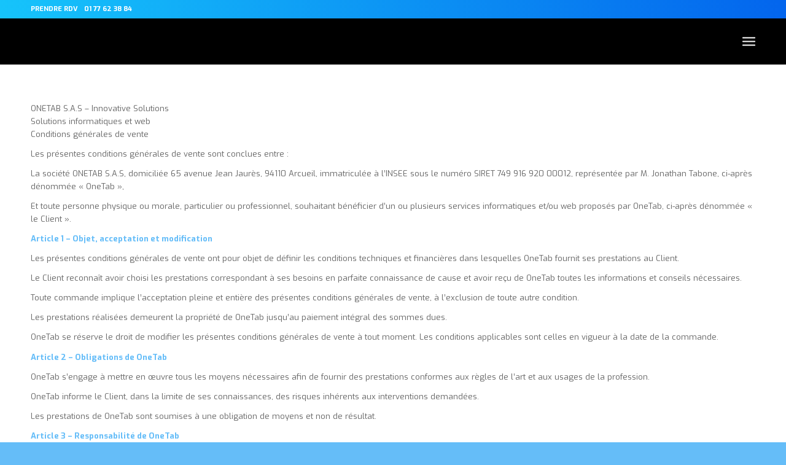

--- FILE ---
content_type: text/html; charset=UTF-8
request_url: https://onetab.fr/cgv/
body_size: 32794
content:
<!DOCTYPE html>
<html lang="fr-FR" class="html_stretched responsive av-preloader-disabled  html_header_top html_logo_left html_main_nav_header html_menu_right html_custom html_header_sticky html_header_shrinking html_header_topbar_active html_mobile_menu_tablet html_header_searchicon_disabled html_content_align_center html_header_unstick_top html_header_stretch_disabled html_minimal_header html_minimal_header_shadow html_burger_menu html_av-submenu-hidden html_av-submenu-display-click html_av-overlay-side html_av-overlay-side-minimal html_av-submenu-noclone html_entry_id_6609 av-cookies-no-cookie-consent av-no-preview av-default-lightbox html_burger_menu_active">
<head>
<meta charset="UTF-8" />


<!-- mobile setting -->
<meta name="viewport" content="width=device-width, initial-scale=1">

<!-- Scripts/CSS and wp_head hook -->
<meta name='robots' content='noindex, nofollow' />
	<style>img:is([sizes="auto" i], [sizes^="auto," i]) { contain-intrinsic-size: 3000px 1500px }</style>
	
	<!-- This site is optimized with the Yoast SEO plugin v24.2 - https://yoast.com/wordpress/plugins/seo/ -->
	<title>CGV : Conditions générales de vente - Société OneTab - OneTab - Savoir-Faire Digital</title>
	<meta property="og:locale" content="fr_FR" />
	<meta property="og:type" content="article" />
	<meta property="og:title" content="CGV : Conditions générales de vente - Société OneTab - OneTab - Savoir-Faire Digital" />
	<meta property="og:description" content="ONETAB S.A.S – Innovative SolutionsSolutions informatiques et webConditions générales de vente Les présentes conditions générales de vente sont conclues entre : La société ONETAB S.A.S, domiciliée 65 avenue Jean Jaurès, 94110 Arcueil, immatriculée à l’INSEE sous le numéro SIRET 749 916 920 00012, représentée par M. Jonathan Tabone, ci-après dénommée « OneTab », Et toute [&hellip;]" />
	<meta property="og:url" content="https://onetab.fr/cgv/" />
	<meta property="og:site_name" content="OneTab - Savoir-Faire Digital" />
	<meta property="article:modified_time" content="2026-01-20T16:45:43+00:00" />
	<meta name="twitter:card" content="summary_large_image" />
	<meta name="twitter:label1" content="Durée de lecture estimée" />
	<meta name="twitter:data1" content="6 minutes" />
	<script type="application/ld+json" class="yoast-schema-graph">{"@context":"https://schema.org","@graph":[{"@type":"WebPage","@id":"https://onetab.fr/cgv/","url":"https://onetab.fr/cgv/","name":"CGV : Conditions générales de vente - Société OneTab - OneTab - Savoir-Faire Digital","isPartOf":{"@id":"https://onetab.fr/#website"},"datePublished":"2015-09-13T12:36:53+00:00","dateModified":"2026-01-20T16:45:43+00:00","breadcrumb":{"@id":"https://onetab.fr/cgv/#breadcrumb"},"inLanguage":"fr-FR","potentialAction":[{"@type":"ReadAction","target":["https://onetab.fr/cgv/"]}]},{"@type":"BreadcrumbList","@id":"https://onetab.fr/cgv/#breadcrumb","itemListElement":[{"@type":"ListItem","position":1,"name":"Accueil","item":"https://onetab.fr/"},{"@type":"ListItem","position":2,"name":"CGV : Conditions générales de vente &#8211; Société OneTab"}]},{"@type":"WebSite","@id":"https://onetab.fr/#website","url":"https://onetab.fr/","name":"OneTab - Savoir-Faire Digital","description":"Partenaire technologique : Service informatique | Création et stratégie Web","publisher":{"@id":"https://onetab.fr/#organization"},"potentialAction":[{"@type":"SearchAction","target":{"@type":"EntryPoint","urlTemplate":"https://onetab.fr/?s={search_term_string}"},"query-input":{"@type":"PropertyValueSpecification","valueRequired":true,"valueName":"search_term_string"}}],"inLanguage":"fr-FR"},{"@type":"Organization","@id":"https://onetab.fr/#organization","name":"ONETAB - Savoir Faire Digital","url":"https://onetab.fr/","logo":{"@type":"ImageObject","inLanguage":"fr-FR","@id":"https://onetab.fr/#/schema/logo/image/","url":"https://onetab.fr/wp-content/uploads/2025/08/logo_onetab_bleu.png","contentUrl":"https://onetab.fr/wp-content/uploads/2025/08/logo_onetab_bleu.png","width":1264,"height":1418,"caption":"ONETAB - Savoir Faire Digital"},"image":{"@id":"https://onetab.fr/#/schema/logo/image/"}}]}</script>
	<!-- / Yoast SEO plugin. -->


<link rel='dns-prefetch' href='//www.googletagmanager.com' />
<link href='//hb.wpmucdn.com' rel='preconnect' />
<link rel="alternate" type="application/rss+xml" title="OneTab - Savoir-Faire Digital &raquo; Flux" href="https://onetab.fr/feed/" />
<link rel="alternate" type="application/rss+xml" title="OneTab - Savoir-Faire Digital &raquo; Flux des commentaires" href="https://onetab.fr/comments/feed/" />
<link rel='stylesheet' id='lfb_frontend-libs-css' href='https://onetab.fr/wp-content/plugins/WP_Estimation_Form/assets/css/lfb_frontendPackedLibs.min.css?ver=10.188' type='text/css' media='all' />
<link rel='stylesheet' id='lfb_frontend-css' href='https://onetab.fr/wp-content/plugins/WP_Estimation_Form/assets/css/lfb_forms.min.css?ver=10.188' type='text/css' media='all' />
<link rel='stylesheet' id='avia-grid-css' href='https://onetab.fr/wp-content/themes/enfold/css/grid.css?ver=5.6.12' type='text/css' media='all' />
<link rel='stylesheet' id='avia-base-css' href='https://onetab.fr/wp-content/themes/enfold/css/base.css?ver=5.6.12' type='text/css' media='all' />
<link rel='stylesheet' id='avia-layout-css' href='https://onetab.fr/wp-content/themes/enfold/css/layout.css?ver=5.6.12' type='text/css' media='all' />
<link rel='stylesheet' id='avia-module-blog-css' href='https://onetab.fr/wp-content/themes/enfold/config-templatebuilder/avia-shortcodes/blog/blog.css?ver=5.6.12' type='text/css' media='all' />
<link rel='stylesheet' id='avia-module-postslider-css' href='https://onetab.fr/wp-content/themes/enfold/config-templatebuilder/avia-shortcodes/postslider/postslider.css?ver=5.6.12' type='text/css' media='all' />
<link rel='stylesheet' id='avia-module-button-css' href='https://onetab.fr/wp-content/themes/enfold/config-templatebuilder/avia-shortcodes/buttons/buttons.css?ver=5.6.12' type='text/css' media='all' />
<link rel='stylesheet' id='avia-module-button-fullwidth-css' href='https://onetab.fr/wp-content/themes/enfold/config-templatebuilder/avia-shortcodes/buttons_fullwidth/buttons_fullwidth.css?ver=5.6.12' type='text/css' media='all' />
<link rel='stylesheet' id='avia-module-comments-css' href='https://onetab.fr/wp-content/themes/enfold/config-templatebuilder/avia-shortcodes/comments/comments.css?ver=5.6.12' type='text/css' media='all' />
<link rel='stylesheet' id='avia-module-slideshow-css' href='https://onetab.fr/wp-content/themes/enfold/config-templatebuilder/avia-shortcodes/slideshow/slideshow.css?ver=5.6.12' type='text/css' media='all' />
<link rel='stylesheet' id='avia-module-gallery-css' href='https://onetab.fr/wp-content/themes/enfold/config-templatebuilder/avia-shortcodes/gallery/gallery.css?ver=5.6.12' type='text/css' media='all' />
<link rel='stylesheet' id='avia-module-gridrow-css' href='https://onetab.fr/wp-content/themes/enfold/config-templatebuilder/avia-shortcodes/grid_row/grid_row.css?ver=5.6.12' type='text/css' media='all' />
<link rel='stylesheet' id='avia-module-heading-css' href='https://onetab.fr/wp-content/themes/enfold/config-templatebuilder/avia-shortcodes/heading/heading.css?ver=5.6.12' type='text/css' media='all' />
<link rel='stylesheet' id='avia-module-rotator-css' href='https://onetab.fr/wp-content/themes/enfold/config-templatebuilder/avia-shortcodes/headline_rotator/headline_rotator.css?ver=5.6.12' type='text/css' media='all' />
<link rel='stylesheet' id='avia-module-hr-css' href='https://onetab.fr/wp-content/themes/enfold/config-templatebuilder/avia-shortcodes/hr/hr.css?ver=5.6.12' type='text/css' media='all' />
<link rel='stylesheet' id='avia-module-icon-css' href='https://onetab.fr/wp-content/themes/enfold/config-templatebuilder/avia-shortcodes/icon/icon.css?ver=5.6.12' type='text/css' media='all' />
<link rel='stylesheet' id='avia-module-iconbox-css' href='https://onetab.fr/wp-content/themes/enfold/config-templatebuilder/avia-shortcodes/iconbox/iconbox.css?ver=5.6.12' type='text/css' media='all' />
<link rel='stylesheet' id='avia-module-iconlist-css' href='https://onetab.fr/wp-content/themes/enfold/config-templatebuilder/avia-shortcodes/iconlist/iconlist.css?ver=5.6.12' type='text/css' media='all' />
<link rel='stylesheet' id='avia-module-image-css' href='https://onetab.fr/wp-content/themes/enfold/config-templatebuilder/avia-shortcodes/image/image.css?ver=5.6.12' type='text/css' media='all' />
<link rel='stylesheet' id='avia-module-hotspot-css' href='https://onetab.fr/wp-content/themes/enfold/config-templatebuilder/avia-shortcodes/image_hotspots/image_hotspots.css?ver=5.6.12' type='text/css' media='all' />
<link rel='stylesheet' id='avia-module-slideshow-contentpartner-css' href='https://onetab.fr/wp-content/themes/enfold/config-templatebuilder/avia-shortcodes/contentslider/contentslider.css?ver=5.6.12' type='text/css' media='all' />
<link rel='stylesheet' id='avia-module-masonry-css' href='https://onetab.fr/wp-content/themes/enfold/config-templatebuilder/avia-shortcodes/masonry_entries/masonry_entries.css?ver=5.6.12' type='text/css' media='all' />
<link rel='stylesheet' id='avia-siteloader-css' href='https://onetab.fr/wp-content/themes/enfold/css/avia-snippet-site-preloader.css?ver=5.6.12' type='text/css' media='all' />
<link rel='stylesheet' id='avia-module-portfolio-css' href='https://onetab.fr/wp-content/themes/enfold/config-templatebuilder/avia-shortcodes/portfolio/portfolio.css?ver=5.6.12' type='text/css' media='all' />
<link rel='stylesheet' id='avia-module-promobox-css' href='https://onetab.fr/wp-content/themes/enfold/config-templatebuilder/avia-shortcodes/promobox/promobox.css?ver=5.6.12' type='text/css' media='all' />
<link rel='stylesheet' id='avia-module-social-css' href='https://onetab.fr/wp-content/themes/enfold/config-templatebuilder/avia-shortcodes/social_share/social_share.css?ver=5.6.12' type='text/css' media='all' />
<link rel='stylesheet' id='avia-module-table-css' href='https://onetab.fr/wp-content/themes/enfold/config-templatebuilder/avia-shortcodes/table/table.css?ver=5.6.12' type='text/css' media='all' />
<link rel='stylesheet' id='avia-module-tabs-css' href='https://onetab.fr/wp-content/themes/enfold/config-templatebuilder/avia-shortcodes/tabs/tabs.css?ver=5.6.12' type='text/css' media='all' />
<link rel='stylesheet' id='avia-module-testimonials-css' href='https://onetab.fr/wp-content/themes/enfold/config-templatebuilder/avia-shortcodes/testimonials/testimonials.css?ver=5.6.12' type='text/css' media='all' />
<link rel='stylesheet' id='avia-module-toggles-css' href='https://onetab.fr/wp-content/themes/enfold/config-templatebuilder/avia-shortcodes/toggles/toggles.css?ver=5.6.12' type='text/css' media='all' />
<link rel='stylesheet' id='avia-module-video-css' href='https://onetab.fr/wp-content/themes/enfold/config-templatebuilder/avia-shortcodes/video/video.css?ver=5.6.12' type='text/css' media='all' />
<link rel='stylesheet' id='wp-block-library-css' href='https://onetab.fr/wp-includes/css/dist/block-library/style.min.css?ver=6.8.3' type='text/css' media='all' />
<style id='global-styles-inline-css' type='text/css'>
:root{--wp--preset--aspect-ratio--square: 1;--wp--preset--aspect-ratio--4-3: 4/3;--wp--preset--aspect-ratio--3-4: 3/4;--wp--preset--aspect-ratio--3-2: 3/2;--wp--preset--aspect-ratio--2-3: 2/3;--wp--preset--aspect-ratio--16-9: 16/9;--wp--preset--aspect-ratio--9-16: 9/16;--wp--preset--color--black: #000000;--wp--preset--color--cyan-bluish-gray: #abb8c3;--wp--preset--color--white: #ffffff;--wp--preset--color--pale-pink: #f78da7;--wp--preset--color--vivid-red: #cf2e2e;--wp--preset--color--luminous-vivid-orange: #ff6900;--wp--preset--color--luminous-vivid-amber: #fcb900;--wp--preset--color--light-green-cyan: #7bdcb5;--wp--preset--color--vivid-green-cyan: #00d084;--wp--preset--color--pale-cyan-blue: #8ed1fc;--wp--preset--color--vivid-cyan-blue: #0693e3;--wp--preset--color--vivid-purple: #9b51e0;--wp--preset--color--metallic-red: #b02b2c;--wp--preset--color--maximum-yellow-red: #edae44;--wp--preset--color--yellow-sun: #eeee22;--wp--preset--color--palm-leaf: #83a846;--wp--preset--color--aero: #7bb0e7;--wp--preset--color--old-lavender: #745f7e;--wp--preset--color--steel-teal: #5f8789;--wp--preset--color--raspberry-pink: #d65799;--wp--preset--color--medium-turquoise: #4ecac2;--wp--preset--gradient--vivid-cyan-blue-to-vivid-purple: linear-gradient(135deg,rgba(6,147,227,1) 0%,rgb(155,81,224) 100%);--wp--preset--gradient--light-green-cyan-to-vivid-green-cyan: linear-gradient(135deg,rgb(122,220,180) 0%,rgb(0,208,130) 100%);--wp--preset--gradient--luminous-vivid-amber-to-luminous-vivid-orange: linear-gradient(135deg,rgba(252,185,0,1) 0%,rgba(255,105,0,1) 100%);--wp--preset--gradient--luminous-vivid-orange-to-vivid-red: linear-gradient(135deg,rgba(255,105,0,1) 0%,rgb(207,46,46) 100%);--wp--preset--gradient--very-light-gray-to-cyan-bluish-gray: linear-gradient(135deg,rgb(238,238,238) 0%,rgb(169,184,195) 100%);--wp--preset--gradient--cool-to-warm-spectrum: linear-gradient(135deg,rgb(74,234,220) 0%,rgb(151,120,209) 20%,rgb(207,42,186) 40%,rgb(238,44,130) 60%,rgb(251,105,98) 80%,rgb(254,248,76) 100%);--wp--preset--gradient--blush-light-purple: linear-gradient(135deg,rgb(255,206,236) 0%,rgb(152,150,240) 100%);--wp--preset--gradient--blush-bordeaux: linear-gradient(135deg,rgb(254,205,165) 0%,rgb(254,45,45) 50%,rgb(107,0,62) 100%);--wp--preset--gradient--luminous-dusk: linear-gradient(135deg,rgb(255,203,112) 0%,rgb(199,81,192) 50%,rgb(65,88,208) 100%);--wp--preset--gradient--pale-ocean: linear-gradient(135deg,rgb(255,245,203) 0%,rgb(182,227,212) 50%,rgb(51,167,181) 100%);--wp--preset--gradient--electric-grass: linear-gradient(135deg,rgb(202,248,128) 0%,rgb(113,206,126) 100%);--wp--preset--gradient--midnight: linear-gradient(135deg,rgb(2,3,129) 0%,rgb(40,116,252) 100%);--wp--preset--font-size--small: 1rem;--wp--preset--font-size--medium: 1.125rem;--wp--preset--font-size--large: 1.75rem;--wp--preset--font-size--x-large: clamp(1.75rem, 3vw, 2.25rem);--wp--preset--spacing--20: 0.44rem;--wp--preset--spacing--30: 0.67rem;--wp--preset--spacing--40: 1rem;--wp--preset--spacing--50: 1.5rem;--wp--preset--spacing--60: 2.25rem;--wp--preset--spacing--70: 3.38rem;--wp--preset--spacing--80: 5.06rem;--wp--preset--shadow--natural: 6px 6px 9px rgba(0, 0, 0, 0.2);--wp--preset--shadow--deep: 12px 12px 50px rgba(0, 0, 0, 0.4);--wp--preset--shadow--sharp: 6px 6px 0px rgba(0, 0, 0, 0.2);--wp--preset--shadow--outlined: 6px 6px 0px -3px rgba(255, 255, 255, 1), 6px 6px rgba(0, 0, 0, 1);--wp--preset--shadow--crisp: 6px 6px 0px rgba(0, 0, 0, 1);}:root { --wp--style--global--content-size: 800px;--wp--style--global--wide-size: 1130px; }:where(body) { margin: 0; }.wp-site-blocks > .alignleft { float: left; margin-right: 2em; }.wp-site-blocks > .alignright { float: right; margin-left: 2em; }.wp-site-blocks > .aligncenter { justify-content: center; margin-left: auto; margin-right: auto; }:where(.is-layout-flex){gap: 0.5em;}:where(.is-layout-grid){gap: 0.5em;}.is-layout-flow > .alignleft{float: left;margin-inline-start: 0;margin-inline-end: 2em;}.is-layout-flow > .alignright{float: right;margin-inline-start: 2em;margin-inline-end: 0;}.is-layout-flow > .aligncenter{margin-left: auto !important;margin-right: auto !important;}.is-layout-constrained > .alignleft{float: left;margin-inline-start: 0;margin-inline-end: 2em;}.is-layout-constrained > .alignright{float: right;margin-inline-start: 2em;margin-inline-end: 0;}.is-layout-constrained > .aligncenter{margin-left: auto !important;margin-right: auto !important;}.is-layout-constrained > :where(:not(.alignleft):not(.alignright):not(.alignfull)){max-width: var(--wp--style--global--content-size);margin-left: auto !important;margin-right: auto !important;}.is-layout-constrained > .alignwide{max-width: var(--wp--style--global--wide-size);}body .is-layout-flex{display: flex;}.is-layout-flex{flex-wrap: wrap;align-items: center;}.is-layout-flex > :is(*, div){margin: 0;}body .is-layout-grid{display: grid;}.is-layout-grid > :is(*, div){margin: 0;}body{padding-top: 0px;padding-right: 0px;padding-bottom: 0px;padding-left: 0px;}a:where(:not(.wp-element-button)){text-decoration: underline;}:root :where(.wp-element-button, .wp-block-button__link){background-color: #32373c;border-width: 0;color: #fff;font-family: inherit;font-size: inherit;line-height: inherit;padding: calc(0.667em + 2px) calc(1.333em + 2px);text-decoration: none;}.has-black-color{color: var(--wp--preset--color--black) !important;}.has-cyan-bluish-gray-color{color: var(--wp--preset--color--cyan-bluish-gray) !important;}.has-white-color{color: var(--wp--preset--color--white) !important;}.has-pale-pink-color{color: var(--wp--preset--color--pale-pink) !important;}.has-vivid-red-color{color: var(--wp--preset--color--vivid-red) !important;}.has-luminous-vivid-orange-color{color: var(--wp--preset--color--luminous-vivid-orange) !important;}.has-luminous-vivid-amber-color{color: var(--wp--preset--color--luminous-vivid-amber) !important;}.has-light-green-cyan-color{color: var(--wp--preset--color--light-green-cyan) !important;}.has-vivid-green-cyan-color{color: var(--wp--preset--color--vivid-green-cyan) !important;}.has-pale-cyan-blue-color{color: var(--wp--preset--color--pale-cyan-blue) !important;}.has-vivid-cyan-blue-color{color: var(--wp--preset--color--vivid-cyan-blue) !important;}.has-vivid-purple-color{color: var(--wp--preset--color--vivid-purple) !important;}.has-metallic-red-color{color: var(--wp--preset--color--metallic-red) !important;}.has-maximum-yellow-red-color{color: var(--wp--preset--color--maximum-yellow-red) !important;}.has-yellow-sun-color{color: var(--wp--preset--color--yellow-sun) !important;}.has-palm-leaf-color{color: var(--wp--preset--color--palm-leaf) !important;}.has-aero-color{color: var(--wp--preset--color--aero) !important;}.has-old-lavender-color{color: var(--wp--preset--color--old-lavender) !important;}.has-steel-teal-color{color: var(--wp--preset--color--steel-teal) !important;}.has-raspberry-pink-color{color: var(--wp--preset--color--raspberry-pink) !important;}.has-medium-turquoise-color{color: var(--wp--preset--color--medium-turquoise) !important;}.has-black-background-color{background-color: var(--wp--preset--color--black) !important;}.has-cyan-bluish-gray-background-color{background-color: var(--wp--preset--color--cyan-bluish-gray) !important;}.has-white-background-color{background-color: var(--wp--preset--color--white) !important;}.has-pale-pink-background-color{background-color: var(--wp--preset--color--pale-pink) !important;}.has-vivid-red-background-color{background-color: var(--wp--preset--color--vivid-red) !important;}.has-luminous-vivid-orange-background-color{background-color: var(--wp--preset--color--luminous-vivid-orange) !important;}.has-luminous-vivid-amber-background-color{background-color: var(--wp--preset--color--luminous-vivid-amber) !important;}.has-light-green-cyan-background-color{background-color: var(--wp--preset--color--light-green-cyan) !important;}.has-vivid-green-cyan-background-color{background-color: var(--wp--preset--color--vivid-green-cyan) !important;}.has-pale-cyan-blue-background-color{background-color: var(--wp--preset--color--pale-cyan-blue) !important;}.has-vivid-cyan-blue-background-color{background-color: var(--wp--preset--color--vivid-cyan-blue) !important;}.has-vivid-purple-background-color{background-color: var(--wp--preset--color--vivid-purple) !important;}.has-metallic-red-background-color{background-color: var(--wp--preset--color--metallic-red) !important;}.has-maximum-yellow-red-background-color{background-color: var(--wp--preset--color--maximum-yellow-red) !important;}.has-yellow-sun-background-color{background-color: var(--wp--preset--color--yellow-sun) !important;}.has-palm-leaf-background-color{background-color: var(--wp--preset--color--palm-leaf) !important;}.has-aero-background-color{background-color: var(--wp--preset--color--aero) !important;}.has-old-lavender-background-color{background-color: var(--wp--preset--color--old-lavender) !important;}.has-steel-teal-background-color{background-color: var(--wp--preset--color--steel-teal) !important;}.has-raspberry-pink-background-color{background-color: var(--wp--preset--color--raspberry-pink) !important;}.has-medium-turquoise-background-color{background-color: var(--wp--preset--color--medium-turquoise) !important;}.has-black-border-color{border-color: var(--wp--preset--color--black) !important;}.has-cyan-bluish-gray-border-color{border-color: var(--wp--preset--color--cyan-bluish-gray) !important;}.has-white-border-color{border-color: var(--wp--preset--color--white) !important;}.has-pale-pink-border-color{border-color: var(--wp--preset--color--pale-pink) !important;}.has-vivid-red-border-color{border-color: var(--wp--preset--color--vivid-red) !important;}.has-luminous-vivid-orange-border-color{border-color: var(--wp--preset--color--luminous-vivid-orange) !important;}.has-luminous-vivid-amber-border-color{border-color: var(--wp--preset--color--luminous-vivid-amber) !important;}.has-light-green-cyan-border-color{border-color: var(--wp--preset--color--light-green-cyan) !important;}.has-vivid-green-cyan-border-color{border-color: var(--wp--preset--color--vivid-green-cyan) !important;}.has-pale-cyan-blue-border-color{border-color: var(--wp--preset--color--pale-cyan-blue) !important;}.has-vivid-cyan-blue-border-color{border-color: var(--wp--preset--color--vivid-cyan-blue) !important;}.has-vivid-purple-border-color{border-color: var(--wp--preset--color--vivid-purple) !important;}.has-metallic-red-border-color{border-color: var(--wp--preset--color--metallic-red) !important;}.has-maximum-yellow-red-border-color{border-color: var(--wp--preset--color--maximum-yellow-red) !important;}.has-yellow-sun-border-color{border-color: var(--wp--preset--color--yellow-sun) !important;}.has-palm-leaf-border-color{border-color: var(--wp--preset--color--palm-leaf) !important;}.has-aero-border-color{border-color: var(--wp--preset--color--aero) !important;}.has-old-lavender-border-color{border-color: var(--wp--preset--color--old-lavender) !important;}.has-steel-teal-border-color{border-color: var(--wp--preset--color--steel-teal) !important;}.has-raspberry-pink-border-color{border-color: var(--wp--preset--color--raspberry-pink) !important;}.has-medium-turquoise-border-color{border-color: var(--wp--preset--color--medium-turquoise) !important;}.has-vivid-cyan-blue-to-vivid-purple-gradient-background{background: var(--wp--preset--gradient--vivid-cyan-blue-to-vivid-purple) !important;}.has-light-green-cyan-to-vivid-green-cyan-gradient-background{background: var(--wp--preset--gradient--light-green-cyan-to-vivid-green-cyan) !important;}.has-luminous-vivid-amber-to-luminous-vivid-orange-gradient-background{background: var(--wp--preset--gradient--luminous-vivid-amber-to-luminous-vivid-orange) !important;}.has-luminous-vivid-orange-to-vivid-red-gradient-background{background: var(--wp--preset--gradient--luminous-vivid-orange-to-vivid-red) !important;}.has-very-light-gray-to-cyan-bluish-gray-gradient-background{background: var(--wp--preset--gradient--very-light-gray-to-cyan-bluish-gray) !important;}.has-cool-to-warm-spectrum-gradient-background{background: var(--wp--preset--gradient--cool-to-warm-spectrum) !important;}.has-blush-light-purple-gradient-background{background: var(--wp--preset--gradient--blush-light-purple) !important;}.has-blush-bordeaux-gradient-background{background: var(--wp--preset--gradient--blush-bordeaux) !important;}.has-luminous-dusk-gradient-background{background: var(--wp--preset--gradient--luminous-dusk) !important;}.has-pale-ocean-gradient-background{background: var(--wp--preset--gradient--pale-ocean) !important;}.has-electric-grass-gradient-background{background: var(--wp--preset--gradient--electric-grass) !important;}.has-midnight-gradient-background{background: var(--wp--preset--gradient--midnight) !important;}.has-small-font-size{font-size: var(--wp--preset--font-size--small) !important;}.has-medium-font-size{font-size: var(--wp--preset--font-size--medium) !important;}.has-large-font-size{font-size: var(--wp--preset--font-size--large) !important;}.has-x-large-font-size{font-size: var(--wp--preset--font-size--x-large) !important;}
:where(.wp-block-post-template.is-layout-flex){gap: 1.25em;}:where(.wp-block-post-template.is-layout-grid){gap: 1.25em;}
:where(.wp-block-columns.is-layout-flex){gap: 2em;}:where(.wp-block-columns.is-layout-grid){gap: 2em;}
:root :where(.wp-block-pullquote){font-size: 1.5em;line-height: 1.6;}
</style>
<link rel='stylesheet' id='contact-form-7-css' href='https://onetab.fr/wp-content/plugins/contact-form-7/includes/css/styles.css?ver=6.1.1' type='text/css' media='all' />
<link rel='stylesheet' id='avia-scs-css' href='https://onetab.fr/wp-content/themes/enfold/css/shortcodes.css?ver=5.6.12' type='text/css' media='all' />
<link rel='stylesheet' id='avia-fold-unfold-css' href='https://onetab.fr/wp-content/themes/enfold/css/avia-snippet-fold-unfold.css?ver=5.6.12' type='text/css' media='all' />
<link rel='stylesheet' id='avia-popup-css-css' href='https://onetab.fr/wp-content/themes/enfold/js/aviapopup/magnific-popup.min.css?ver=5.6.12' type='text/css' media='screen' />
<link rel='stylesheet' id='avia-lightbox-css' href='https://onetab.fr/wp-content/themes/enfold/css/avia-snippet-lightbox.css?ver=5.6.12' type='text/css' media='screen' />
<link rel='stylesheet' id='avia-widget-css-css' href='https://onetab.fr/wp-content/themes/enfold/css/avia-snippet-widget.css?ver=5.6.12' type='text/css' media='screen' />
<link rel='stylesheet' id='avia-dynamic-css' href='https://onetab.fr/wp-content/uploads/dynamic_avia/enfold.css?ver=68dc931e2b158' type='text/css' media='all' />
<link rel='stylesheet' id='avia-custom-css' href='https://onetab.fr/wp-content/themes/enfold/css/custom.css?ver=5.6.12' type='text/css' media='all' />
<script type="text/javascript" src="https://onetab.fr/wp-includes/js/jquery/jquery.min.js?ver=3.7.1" id="jquery-core-js"></script>
<script type="text/javascript" src="https://onetab.fr/wp-includes/js/jquery/ui/core.min.js?ver=1.13.3" id="jquery-ui-core-js"></script>
<script type="text/javascript" src="https://onetab.fr/wp-includes/js/jquery/ui/tooltip.min.js?ver=1.13.3" id="jquery-ui-tooltip-js"></script>
<script type="text/javascript" src="https://onetab.fr/wp-includes/js/jquery/ui/mouse.min.js?ver=1.13.3" id="jquery-ui-mouse-js"></script>
<script type="text/javascript" src="https://onetab.fr/wp-includes/js/jquery/ui/slider.min.js?ver=1.13.3" id="jquery-ui-slider-js"></script>
<script type="text/javascript" src="https://onetab.fr/wp-includes/js/jquery/ui/datepicker.min.js?ver=1.13.3" id="jquery-ui-datepicker-js"></script>
<script type="text/javascript" id="jquery-ui-datepicker-js-after">
/* <![CDATA[ */
jQuery(function(jQuery){jQuery.datepicker.setDefaults({"closeText":"Fermer","currentText":"Aujourd\u2019hui","monthNames":["janvier","f\u00e9vrier","mars","avril","mai","juin","juillet","ao\u00fbt","septembre","octobre","novembre","d\u00e9cembre"],"monthNamesShort":["Jan","F\u00e9v","Mar","Avr","Mai","Juin","Juil","Ao\u00fbt","Sep","Oct","Nov","D\u00e9c"],"nextText":"Suivant","prevText":"Pr\u00e9c\u00e9dent","dayNames":["dimanche","lundi","mardi","mercredi","jeudi","vendredi","samedi"],"dayNamesShort":["dim","lun","mar","mer","jeu","ven","sam"],"dayNamesMin":["D","L","M","M","J","V","S"],"dateFormat":"d MM yy","firstDay":1,"isRTL":false});});
/* ]]> */
</script>
<script type="text/javascript" src="https://onetab.fr/wp-includes/js/jquery/ui/effect.min.js?ver=1.13.3" id="jquery-effects-core-js"></script>
<script type="text/javascript" src="https://onetab.fr/wp-includes/js/jquery/ui/menu.min.js?ver=1.13.3" id="jquery-ui-menu-js"></script>
<script type="text/javascript" src="https://onetab.fr/wp-includes/js/dist/dom-ready.min.js?ver=f77871ff7694fffea381" id="wp-dom-ready-js"></script>
<script type="text/javascript" src="https://onetab.fr/wp-includes/js/dist/hooks.min.js?ver=4d63a3d491d11ffd8ac6" id="wp-hooks-js"></script>
<script type="text/javascript" src="https://onetab.fr/wp-includes/js/dist/i18n.min.js?ver=5e580eb46a90c2b997e6" id="wp-i18n-js"></script>
<script type="text/javascript" id="wp-i18n-js-after">
/* <![CDATA[ */
wp.i18n.setLocaleData( { 'text direction\u0004ltr': [ 'ltr' ] } );
/* ]]> */
</script>
<script type="text/javascript" id="wp-a11y-js-translations">
/* <![CDATA[ */
( function( domain, translations ) {
	var localeData = translations.locale_data[ domain ] || translations.locale_data.messages;
	localeData[""].domain = domain;
	wp.i18n.setLocaleData( localeData, domain );
} )( "default", {"translation-revision-date":"2026-01-20 09:40:54+0000","generator":"GlotPress\/4.0.3","domain":"messages","locale_data":{"messages":{"":{"domain":"messages","plural-forms":"nplurals=2; plural=n > 1;","lang":"fr"},"Notifications":["Notifications"]}},"comment":{"reference":"wp-includes\/js\/dist\/a11y.js"}} );
/* ]]> */
</script>
<script type="text/javascript" src="https://onetab.fr/wp-includes/js/dist/a11y.min.js?ver=3156534cc54473497e14" id="wp-a11y-js"></script>
<script type="text/javascript" src="https://onetab.fr/wp-includes/js/jquery/ui/autocomplete.min.js?ver=1.13.3" id="jquery-ui-autocomplete-js"></script>
<script type="text/javascript" src="https://onetab.fr/wp-content/plugins/WP_Estimation_Form/assets/js/jquery.ui.touch-punch.min.js?ver=10.188&#039; async=&#039;async" id="touchpunch-js"></script>
<script type="text/javascript" src="https://onetab.fr/wp-content/plugins/WP_Estimation_Form/assets/js/lfb_frontendPackedLibs.min.js?ver=10.188&#039; async=&#039;async" id="lfb_frontend-libs-js"></script>
<script type="text/javascript" src="https://onetab.fr/wp-content/plugins/WP_Estimation_Form/assets/js/datepickerLocale/bootstrap-datetimepicker.fr.js?ver=10.188&#039; async=&#039;async" id="lfb_datetimepicker-locale-fr-js"></script>
<script type="text/javascript" id="lfb_frontend-js-extra">
/* <![CDATA[ */
var lfb_forms = [{"currentRef":0,"refVarName":"ref","stepsColorBackground":"#F4F4F4","homeUrl":"https:\/\/onetab.fr","ajaxurl":"https:\/\/onetab.fr\/wp-admin\/admin-ajax.php","initialPrice":"0","max_price":"0","percentToPay":"100","fixedToPay":"100","payMode":"","currency":"\u20ac \/ H","currencyPosition":"right","intro_enabled":"0","save_to_cart":"0","save_to_cart_edd":"0","colorA":"#65bdf8","animationsSpeed":"0.1","email_toUser":"1","showSteps":"2","formID":"2","gravityFormID":"0","showInitialPrice":"0","disableTipMobile":"0","legalNoticeEnable":"0","links":[{"id":"212","formID":"2","originID":"14","destinationID":"7","conditions":"[]","operator":""},{"id":"213","formID":"2","originID":"15","destinationID":"16","conditions":"[]","operator":""},{"id":"214","formID":"2","originID":"13","destinationID":"14","conditions":"[]","operator":""},{"id":"215","formID":"2","originID":"9","destinationID":"15","conditions":"[{\"interaction\":\"9_26\",\"action\":\"clicked\"}]","operator":""},{"id":"216","formID":"2","originID":"9","destinationID":"13","conditions":"[{\"interaction\":\"9_25\",\"action\":\"clicked\"}]","operator":""},{"id":"217","formID":"2","originID":"8","destinationID":"9","conditions":"[]","operator":""},{"id":"220","formID":"2","originID":"8","destinationID":"13","conditions":"[{\"interaction\":\"8_23\",\"action\":\"clicked\"}]","operator":""},{"id":"221","formID":"2","originID":"16","destinationID":"7","conditions":"[]","operator":""}],"usingCalculationItems":[],"close_url":"","redirections":[{"id":"1","formID":"2","conditions":"[{\\\"interaction\\\":\\\"8_24\\\",\\\"action\\\":\\\"clicked\\\"},{\\\"interaction\\\":\\\"7_22\\\",\\\"action\\\":\\\"clicked\\\"},{\\\"interaction\\\":\\\"0_27\\\",\\\"action\\\":\\\"clicked\\\"}]","conditionsOperator":"","url":"https:\/\/onetab.fr\/rdv\/?cat_id=2&service_id=1&staff_id=1"},{"id":"2","formID":"2","conditions":"[{\\\"interaction\\\":\\\"8_24\\\",\\\"action\\\":\\\"clicked\\\"},{\\\"interaction\\\":\\\"7_21\\\",\\\"action\\\":\\\"clicked\\\"},{\\\"interaction\\\":\\\"0_27\\\",\\\"action\\\":\\\"clicked\\\"}]","conditionsOperator":"","url":"https:\/\/onetab.fr\/rdv\/?cat_id=2&service_id=2&staff_id=1"},{"id":"4","formID":"2","conditions":"[{\\\"interaction\\\":\\\"8_24\\\",\\\"action\\\":\\\"clicked\\\"},{\\\"interaction\\\":\\\"7_82\\\",\\\"action\\\":\\\"clicked\\\"},{\\\"interaction\\\":\\\"0_27\\\",\\\"action\\\":\\\"clicked\\\"}]","conditionsOperator":"","url":"https:\/\/onetab.fr\/rdv\/?cat_id=2&service_id=3&staff_id=1"},{"id":"5","formID":"2","conditions":"[{\\\"interaction\\\":\\\"8_23\\\",\\\"action\\\":\\\"clicked\\\"},{\\\"interaction\\\":\\\"7_22\\\",\\\"action\\\":\\\"clicked\\\"},{\\\"interaction\\\":\\\"0_27\\\",\\\"action\\\":\\\"clicked\\\"}]","conditionsOperator":"","url":"https:\/\/onetab.fr\/rdv\/?cat_id=1&service_id=1&staff_id=1"},{"id":"6","formID":"2","conditions":"[{\\\"interaction\\\":\\\"8_23\\\",\\\"action\\\":\\\"clicked\\\"},{\\\"interaction\\\":\\\"7_82\\\",\\\"action\\\":\\\"clicked\\\"},{\\\"interaction\\\":\\\"0_27\\\",\\\"action\\\":\\\"clicked\\\"}]","conditionsOperator":"","url":"https:\/\/onetab.fr\/rdv\/?cat_id=1&service_id=2&staff_id=1"},{"id":"7","formID":"2","conditions":"[{\\\"interaction\\\":\\\"8_23\\\",\\\"action\\\":\\\"clicked\\\"},{\\\"interaction\\\":\\\"7_21\\\",\\\"action\\\":\\\"clicked\\\"},{\\\"interaction\\\":\\\"0_27\\\",\\\"action\\\":\\\"clicked\\\"}]","conditionsOperator":"","url":"https:\/\/onetab.fr\/rdv\/?cat_id=1&service_id=2&staff_id=1"}],"useRedirectionConditions":"1","usePdf":0,"txt_yes":"Oui","txt_no":"Non","txt_lastBtn":"C'est parti","txt_btnStep":"SUIVANT","dateFormat":"d MM yyyy","datePickerLanguage":"fr","thousandsSeparator":",","decimalsSeparator":".","millionSeparator":"","billionsSeparator":"","summary_hideQt":"1","summary_hideZero":"1","summary_hideZeroQt":"0","summary_hidePrices":"0","summary_hideZeroDecimals":"0","groupAutoClick":"1","filesUpload_text":"Drop files here to upload","filesUploadSize_text":"File is too big (max size: {{maxFilesize}}MB)","filesUploadType_text":"Invalid file type","filesUploadLimit_text":"You can not upload any more files","sendContactASAP":"0","showTotalBottom":"0","stripePubKey":"","scrollTopMargin":"0","scrollTopMarginMobile":"0","redirectionDelay":"5","gmap_key":"","txtDistanceError":"Calculating the distance could not be performed, please verify the input addresses","captchaUrl":"https:\/\/onetab.fr\/wp-content\/plugins\/WP_Estimation_Form\/includes\/captcha\/get_captcha.php","summary_noDecimals":"0","scrollTopPage":"0","disableDropdowns":"1","imgIconStyle":"circle","summary_hideFinalStep":"1","timeModeAM":"0","enableShineFxBtn":"1","summary_showAllPricesEmail":"0","imgTitlesStyle":"","lastS":"1644603503308","emptyWooCart":"0","sendUrlVariables":"0","sendVariablesMethod":"","enableZapier":"0","zapierWebHook":"","summary_showDescriptions":"0","imgPreview":"https:\/\/onetab.fr\/wp-content\/plugins\/WP_Estimation_Form\/assets\/img\/file-3-128.png","progressBarPriceType":"","razorpay_publishKey":"","razorpay_logoImg":"https:\/\/onetab.fr\/\/www.onetab.fr\/wp-content\/plugins\/WP_Estimation_Form\/assets\/img\/creditCard@2x.png","variables":[],"useEmailVerification":"0","txt_emailActivationCode":"Fill your verifiation code here","txt_emailActivationInfo":"A unique verification code has just been sent to you by email, please copy it in the field below to validate your email address.","useCaptcha":"0","recaptcha3Key":"","distancesMode":"route","enableCustomerAccount":"0","txtCustomersDataForgotPassSent":"Your password has been sent by email","txtCustomersDataForgotPassLink":"Send me my password","emailCustomerLinks":"0","enablePdfDownload":"0","useSignature":"0","useVAT":"0","vatAmount":"20","vatLabel":"V.A.T","autocloseDatepicker":"0","floatSummary_showInfo":"0","hideFinalbtn":"0","cartPage":"","disableScroll":"0","color_summaryTheadBg":"#65bdf8","color_summaryTheadTxt":"#ffffff","color_summaryStepBg":"#878787","color_summaryStepTxt":"#ffffff","color_summaryTbodyBg":"#ffffff","color_summaryTbodyTxt":"#878787","debugCalculations":"0"},{"currentRef":0,"refVarName":"ref","stepsColorBackground":"#ffffff","homeUrl":"https:\/\/onetab.fr","ajaxurl":"https:\/\/onetab.fr\/wp-admin\/admin-ajax.php","initialPrice":"0","max_price":"0","percentToPay":"100","fixedToPay":"100","payMode":"","currency":"\u20ac \/ H","currencyPosition":"right","intro_enabled":"0","save_to_cart":"0","save_to_cart_edd":"0","colorA":"#65bdf8","animationsSpeed":"0.5","email_toUser":"1","showSteps":"2","formID":"5","gravityFormID":"0","showInitialPrice":"0","disableTipMobile":"0","legalNoticeEnable":"0","links":[{"id":"178","formID":"5","originID":"38","destinationID":"35","conditions":"[]","operator":""},{"id":"179","formID":"5","originID":"35","destinationID":"33","conditions":"[]","operator":""},{"id":"180","formID":"5","originID":"33","destinationID":"36","conditions":"[]","operator":""},{"id":"181","formID":"5","originID":"36","destinationID":"34","conditions":"[]","operator":""}],"usingCalculationItems":[],"close_url":"https:\/\/onetab.fr\/","redirections":[],"useRedirectionConditions":"0","usePdf":0,"txt_yes":"Oui","txt_no":"Non","txt_lastBtn":"Valider","txt_btnStep":"SUIVANT","dateFormat":"d MM yyyy","datePickerLanguage":"fr","thousandsSeparator":",","decimalsSeparator":".","millionSeparator":"","billionsSeparator":"","summary_hideQt":"0","summary_hideZero":"1","summary_hideZeroQt":"0","summary_hidePrices":"0","summary_hideZeroDecimals":"0","groupAutoClick":"1","filesUpload_text":"Drop files here to upload","filesUploadSize_text":"File is too big (max size: {{maxFilesize}}MB)","filesUploadType_text":"Invalid file type","filesUploadLimit_text":"You can not upload any more files","sendContactASAP":"0","showTotalBottom":"0","stripePubKey":"","scrollTopMargin":"0","scrollTopMarginMobile":"0","redirectionDelay":"5","gmap_key":"","txtDistanceError":"Calculating the distance could not be performed, please verify the input addresses","captchaUrl":"https:\/\/onetab.fr\/wp-content\/plugins\/WP_Estimation_Form\/includes\/captcha\/get_captcha.php","summary_noDecimals":"0","scrollTopPage":"0","disableDropdowns":"1","imgIconStyle":"circle","summary_hideFinalStep":"1","timeModeAM":"0","enableShineFxBtn":"1","summary_showAllPricesEmail":"0","imgTitlesStyle":"","lastS":"1569575313290","emptyWooCart":"0","sendUrlVariables":"0","sendVariablesMethod":"","enableZapier":"0","zapierWebHook":"","summary_showDescriptions":"0","imgPreview":"https:\/\/onetab.fr\/wp-content\/plugins\/WP_Estimation_Form\/assets\/img\/file-3-128.png","progressBarPriceType":"","razorpay_publishKey":"","razorpay_logoImg":"https:\/\/onetab.fr\/\/www.onetab.fr\/wp-content\/plugins\/WP_Estimation_Form\/assets\/img\/creditCard@2x.png","variables":[],"useEmailVerification":"0","txt_emailActivationCode":"Fill your verifiation code here","txt_emailActivationInfo":"A unique verification code has just been sent to you by email, please copy it in the field below to validate your email address.","useCaptcha":"0","recaptcha3Key":"","distancesMode":"route","enableCustomerAccount":"0","txtCustomersDataForgotPassSent":"Your password has been sent by email","txtCustomersDataForgotPassLink":"Send me my password","emailCustomerLinks":"0","enablePdfDownload":"0","useSignature":"0","useVAT":"0","vatAmount":"20","vatLabel":"V.A.T","autocloseDatepicker":"0","floatSummary_showInfo":"0","hideFinalbtn":"0","cartPage":"","disableScroll":"0","color_summaryTheadBg":"#65bdf8","color_summaryTheadTxt":"#ffffff","color_summaryStepBg":"#000000","color_summaryStepTxt":"#ffffff","color_summaryTbodyBg":"#ffffff","color_summaryTbodyTxt":"#000000","debugCalculations":"0"}];
/* ]]> */
</script>
<script type="text/javascript" src="https://onetab.fr/wp-content/plugins/WP_Estimation_Form/assets/js/lfb_form.min.js?ver=10.188&#039; async=&#039;async" id="lfb_frontend-js"></script>
<script type="text/javascript" src="https://onetab.fr/wp-content/plugins/WP_Estimation_Form/assets/js/lfb_frontend.min.js?ver=10.188" id="lfb_frontendGlobal-js"></script>
<script type="text/javascript" src="https://onetab.fr/wp-content/themes/enfold/js/avia-js.js?ver=5.6.12" id="avia-js-js"></script>
<script type="text/javascript" src="https://onetab.fr/wp-content/themes/enfold/js/avia-compat.js?ver=5.6.12" id="avia-compat-js"></script>

<!-- Extrait de code de la balise Google (gtag.js) ajouté par Site Kit -->
<!-- Extrait Google Analytics ajouté par Site Kit -->
<script type="text/javascript" src="https://www.googletagmanager.com/gtag/js?id=GT-NS4BCJM" id="google_gtagjs-js" async></script>
<script type="text/javascript" id="google_gtagjs-js-after">
/* <![CDATA[ */
window.dataLayer = window.dataLayer || [];function gtag(){dataLayer.push(arguments);}
gtag("set","linker",{"domains":["onetab.fr"]});
gtag("js", new Date());
gtag("set", "developer_id.dZTNiMT", true);
gtag("config", "GT-NS4BCJM");
 window._googlesitekit = window._googlesitekit || {}; window._googlesitekit.throttledEvents = []; window._googlesitekit.gtagEvent = (name, data) => { var key = JSON.stringify( { name, data } ); if ( !! window._googlesitekit.throttledEvents[ key ] ) { return; } window._googlesitekit.throttledEvents[ key ] = true; setTimeout( () => { delete window._googlesitekit.throttledEvents[ key ]; }, 5 ); gtag( "event", name, { ...data, event_source: "site-kit" } ); }; 
/* ]]> */
</script>
<link rel="https://api.w.org/" href="https://onetab.fr/wp-json/" /><link rel="alternate" title="JSON" type="application/json" href="https://onetab.fr/wp-json/wp/v2/pages/6609" /><link rel="EditURI" type="application/rsd+xml" title="RSD" href="https://onetab.fr/xmlrpc.php?rsd" />
<meta name="generator" content="WordPress 6.8.3" />
<link rel='shortlink' href='https://onetab.fr/?p=6609' />
<link rel="alternate" title="oEmbed (JSON)" type="application/json+oembed" href="https://onetab.fr/wp-json/oembed/1.0/embed?url=https%3A%2F%2Fonetab.fr%2Fcgv%2F" />
<link rel="alternate" title="oEmbed (XML)" type="text/xml+oembed" href="https://onetab.fr/wp-json/oembed/1.0/embed?url=https%3A%2F%2Fonetab.fr%2Fcgv%2F&#038;format=xml" />
<meta name="generator" content="Site Kit by Google 1.160.1" />		<script>
			document.documentElement.className = document.documentElement.className.replace('no-js', 'js');
		</script>
				<style>
			.no-js img.lazyload {
				display: none;
			}

			figure.wp-block-image img.lazyloading {
				min-width: 150px;
			}

						.lazyload, .lazyloading {
				opacity: 0;
			}

			.lazyloaded {
				opacity: 1;
				transition: opacity 400ms;
				transition-delay: 0ms;
			}

					</style>
		<link rel="profile" href="https://gmpg.org/xfn/11" />
<link rel="alternate" type="application/rss+xml" title="OneTab - Savoir-Faire Digital RSS2 Feed" href="https://onetab.fr/feed/" />
<link rel="pingback" href="https://onetab.fr/xmlrpc.php" />

<style type='text/css' media='screen'>
 #top #header_main > .container, #top #header_main > .container .main_menu  .av-main-nav > li > a, #top #header_main #menu-item-shop .cart_dropdown_link{ height:75px; line-height: 75px; }
 .html_top_nav_header .av-logo-container{ height:75px;  }
 .html_header_top.html_header_sticky #top #wrap_all #main{ padding-top:105px; } 
</style>
<!--[if lt IE 9]><script src="https://onetab.fr/wp-content/themes/enfold/js/html5shiv.js"></script><![endif]-->
<link rel="icon" href="https://onetab.fr/wp-content/uploads/2013/11/onetabvector21.png" type="image/png">

<style id="lfb_styles">
@import url(https://fonts.googleapis.com/css?family=Roboto:400,700);@import url(https://fonts.googleapis.com/css?family=Lato:400,700);body:not(.wp-admin) #lfb_form.lfb_bootstraped[data-form="2"], html body .lfb_datepickerContainer{ font-family:"Roboto"; }#lfb_form.lfb_bootstraped[data-form="2"] #lfb_stepper,#lfb_form.lfb_bootstraped[data-form="2"] #lfb_stepper .lfb_stepperPoint  { background-color:#bdc3c7; }
#lfb_form.lfb_bootstraped[data-form="2"] .genPrice .progress { background-color:#e1e7eb; }
#lfb_form.lfb_bootstraped[data-form="2"] .genPrice .progress .progress-bar-price, 
                        #lfb_form.lfb_bootstraped[data-form="2"] .progress-bar { background-color:#65bdf8;  background-image: linear-gradient(62deg, #65bdf8 0%, #65bdf8 100%);}
#lfb_form.lfb_bootstraped[data-form="2"] .lfb_row > .lfb_column { margin:0px;}
#lfb_form.lfb_bootstraped[data-form="2"] #lfb_stepper .lfb_stepperPoint.lfb_currentPoint,#lfb_form.lfb_bootstraped[data-form="2"] #lfb_stepper #lfb_stepperBar  { background-color:#65bdf8; }
#lfb_form.lfb_bootstraped[data-form="2"] .lfb_dropdownAutocompleteBtn.btn { background-color:#bdc3c7; }
#lfb_form.lfb_bootstraped[data-form="2"]  { background-color:#ffffff;  color:#34495e; }
#lfb_form.lfb_bootstraped[data-form="2"] .datetimepicker { background-color:#34495e;  color:#ebebeb; }
#lfb_form.lfb_bootstraped[data-form="2"] .datetimepicker table tr td span.active:active,#lfb_form.lfb_bootstraped[data-form="2"] .datetimepicker table tr td span.active:hover:active, #lfb_form.lfb_bootstraped[data-form="2"] .datetimepicker table tr td span.active.disabled:active,#lfb_form.lfb_bootstraped[data-form="2"]  .datetimepicker table tr td span.active.disabled:hover:active, #lfb_form.lfb_bootstraped[data-form="2"] .datetimepicker table tr td span.active.active, #lfb_form.lfb_bootstraped[data-form="2"] .datetimepicker table tr td span.active:hover.active, #lfb_form.lfb_bootstraped[data-form="2"] .datetimepicker table tr td span.active.disabled.active, #lfb_form.lfb_bootstraped[data-form="2"] .datetimepicker table tr td span.active.disabled:hover.active, #lfb_form.lfb_bootstraped[data-form="2"] .datetimepicker table tr td.active:active, #lfb_form.lfb_bootstraped[data-form="2"] .datetimepicker table tr td.active:hover,  #lfb_form.lfb_bootstraped[data-form="2"] .datetimepicker table tr td.active:hover:active, #lfb_form.lfb_bootstraped[data-form="2"] .datetimepicker table tr td.active.disabled:active, #lfb_form.lfb_bootstraped[data-form="2"] .datetimepicker table tr td.active.disabled:hover:active, #lfb_form.lfb_bootstraped[data-form="2"] .datetimepicker table tr td.active.active, #lfb_form.lfb_bootstraped[data-form="2"] .datetimepicker table tr td.active:hover.active, #lfb_form.lfb_bootstraped[data-form="2"] .datetimepicker table tr td.active.disabled.active, #lfb_form.lfb_bootstraped[data-form="2"] .datetimepicker table tr td.active.disabled:hover.active,#lfb_form.lfb_bootstraped[data-form="2"]  .datetimepicker table tr td.day:hover,#lfb_form.lfb_bootstraped[data-form="2"]  .datetimepicker table tr th.day:hover,#lfb_form.lfb_bootstraped[data-form="2"]  .datetimepicker table tr td span:hover,#lfb_form.lfb_bootstraped[data-form="2"]  .datetimepicker table tr th span:hover { background-color:#65bdf8;  background-image: none; }
#lfb_form.lfb_bootstraped[data-form="2"] .datetimepicker thead tr:first-child th:hover { background-color:#65bdf8 !important; }
#lfb_form.lfb_bootstraped[data-form="2"] .lfb_genSlide .lfb_stepTitle { color:#878787; }
#lfb_form.lfb_bootstraped[data-form="2"] .lfb_genSlide .form-group > label,
                                #lfb_form.lfb_bootstraped[data-form="2"] .lfb_genSlide [data-itemtype="checkbox"] > div >label { color:#878787; }
#lfb_form.lfb_bootstraped[data-form="2"] #lfb_emailActivationContainer .alert { background-color:#65bdf8 !important; }
#lfb_form.lfb_bootstraped[data-form="2"] .bs-tooltip-top .tooltip-arrow::before,#lfb_form.lfb_bootstraped[data-form="2"] .bs-tooltip-auto[data-popper-placement^="top"] .tooltip-arrow::before  { border-top-color:#34495e; }
#lfb_form.lfb_bootstraped[data-form="2"] .bs-tooltip-bottom .tooltip-arrow::before, #lfb_form.lfb_bootstraped[data-form="2"] .bs-tooltip-auto[data-popper-placement^="bottom"] .tooltip-arrow::before { border-bottom-color:#34495e; }
#lfb_form.lfb_bootstraped[data-form="2"] > .tooltip > .tooltip-inner{ width:200px;  max-width:200px; }
#lfb_form.lfb_bootstraped[data-form="2"] .radioCt-primary input[type="radio"] + label::after,#lfb_form.lfb_bootstraped[data-form="2"] .radioCt-primary input[type="radio"]:checked + label::after{ background-color:#65bdf8 !important; }
#lfb_form.lfb_bootstraped[data-form="2"] .radioCt-primary input[type="radio"]:checked + label::before { border-color:#65bdf8 !important; }
#lfb_form.lfb_bootstraped[data-form="2"] .checkboxCt-primary input[type="checkbox"]:checked + label::before { background-color:#65bdf8 !important;  border-color:#65bdf8 !important; }
#lfb_form.lfb_bootstraped[data-form="2"] .modal .modal-content { background-color:#65bdf8;  color: #ffffff; }
#lfb_form.lfb_bootstraped[data-form="2"] #lfb_paymentMethodBtns .btn.btn-secondary{ background-color:#bdc3c7!important; }
#lfb_form.lfb_bootstraped[data-form="2"] #lfb_mainPanel { background-color:#F4F4F4; }
#lfb_form.lfb_bootstraped[data-form="2"].lfb_visualEditing { background-color:#F4F4F4; }
#lfb_form.lfb_bootstraped[data-form="2"] #lfb_loader { background-color:#65bdf8; }
#lfb_form.lfb_bootstraped[data-form="2"] .lfb_genSlide .lfb_imgTitle  { color:#65bdf8; }
#lfb_form.lfb_bootstraped[data-form="2"] .lfb_genSlide .lfb_totalBottomContainer hr  { border-color:#878787; }
#lfb_form.lfb_bootstraped[data-form="2"] #lfb_mainFormTitle { color:#34495e; }
#lfb_form.lfb_bootstraped[data-form="2"] #lfb_mainPanel .lfb_genSlide .lfb_genContent div.lfb_selectable span.icon_select.lfb_fxZoom  { text-shadow: -2px 0px #F4F4F4; }
#lfb_bootstraped #lfb_form.lfb_bootstraped[data-form="2"] .lfb_stripeContainer { border-color: #bdc3c7; }
#lfb_form.lfb_bootstraped[data-form="2"] #lfb_mainPanel #lfb_payFormFinalTxt { color: #34495e; }
#lfb_bootstraped #lfb_form.lfb_bootstraped[data-form="2"] #lfb_floatingSummary:before {  border-color: transparent transparent #65bdf8 transparent; }
#lfb_bootstraped #lfb_form.lfb_bootstraped[data-form="2"] #lfb_floatingSummaryInner {  border-color: #65bdf8;}
#lfb_bootstraped #lfb_form.lfb_bootstraped[data-form="2"] .lfb_imageButtonContainer {  border-color: #bdc3c7;}
#lfb_bootstraped #lfb_form.lfb_bootstraped[data-form="2"] .lfb_imageButtonContainer .lfb_imageButtonHeader {  background-color: #bdc3c7;}
#lfb_form.lfb_bootstraped[data-form="2"] #lfb_mainPanel ,#lfb_form.lfb_bootstraped[data-form="2"] p,#lfb_form.lfb_bootstraped[data-form="2"] .lfb_summary tbody td,#lfb_form.lfb_bootstraped[data-form="2"] .lfb_summary tbody #lfb_summaryTotalTr th:not(#lfb_summaryTotal),#lfb_form.lfb_bootstraped[data-form="2"] #lfb_floatingSummary tbody #lfb_summaryTotalTr th:not(#lfb_summaryTotal),#lfb_form.lfb_bootstraped[data-form="2"] .lfb_summary tbody #lfb_vatRow th:not(#lfb_summaryVat),#lfb_form.lfb_bootstraped[data-form="2"] #lfb_floatingSummary tbody #lfb_vatRow th:not(#lfb_summaryVat)  { color:#878787; }
#lfb_form.lfb_bootstraped[data-form="2"]  .form-group > label { font-size:16px; }
#lfb_form.lfb_bootstraped[data-form="2"]  .tooltip .tooltip-inner,#lfb_form.lfb_bootstraped[data-form="2"]   #lfb_mainPanel .lfb_genSlide .lfb_genContent div.lfb_selectable span.icon_quantity,#lfb_form.lfb_bootstraped[data-form="2"]   .dropdown-inverse { background-color:#34495e; }
#lfb_form.lfb_bootstraped[data-form="2"]   .tooltip.top .tooltip-arrow { border-top-color:#34495e; }
#lfb_form.lfb_bootstraped[data-form="2"]   .tooltip.bottom .tooltip-arrow { border-bottom-color:#34495e; }
#lfb_form.lfb_bootstraped[data-form="2"]   .btn-primary,#lfb_form.lfb_bootstraped[data-form="2"] .gform_button,#lfb_form.lfb_bootstraped[data-form="2"]   .btn-primary:hover,#lfb_form.lfb_bootstraped[data-form="2"]   .btn-primary:active,#lfb_form.lfb_bootstraped[data-form="2"]    .btn-primary.active,#lfb_form.lfb_bootstraped[data-form="2"]    .open .dropdown-toggle.btn-primary,#lfb_form.lfb_bootstraped[data-form="2"]   .dropdown-inverse li.active > a,#lfb_form.lfb_bootstraped[data-form="2"]    .dropdown-inverse li.selected > a,#lfb_form.lfb_bootstraped[data-form="2"]   .btn-primary:active,#lfb_form.lfb_bootstraped[data-form="2"]
                    .btn-primary.active,#lfb_form.lfb_bootstraped[data-form="2"]   .open .dropdown-toggle.btn-primary,#lfb_form.lfb_bootstraped[data-form="2"]   .btn-primary:hover,#lfb_form.lfb_bootstraped[data-form="2"]    .btn-primary:focus,#lfb_form.lfb_bootstraped[data-form="2"]    .btn-primary:active,#lfb_form.lfb_bootstraped[data-form="2"]    .btn-primary.active,#lfb_form.lfb_bootstraped[data-form="2"]    .open .dropdown-toggle.btn-primary { background-color:#65bdf8;  color: #ffffff; }
#lfb_form.lfb_bootstraped[data-form="2"][data-stylefields="glassmorphic"]  #lfb_stripeModal .btn-primary { background-color:#65bdf8;  color: #ffffff; }
#lfb_form.lfb_bootstraped[data-form="2"]   .quantityBtns a, { background-color:#65bdf8;  color: #ffffff; }
#lfb_form.lfb_bootstraped[data-form="2"]   a.lfb_numberFieldQtSelector,#lfb_form.lfb_bootstraped[data-form="2"]   a.lfb_numberFieldQtSelector:hover { background-color:#bdc3c7;  color: #ebebeb; }
#lfb_form.lfb_bootstraped[data-form="2"]    .genPrice .progress .progress-bar-price,#lfb_form.lfb_bootstraped[data-form="2"]    .progress-bar{ background-color:#65bdf8;  color: #ffffff; }
#lfb_form.lfb_bootstraped[data-form="2"] .form-group.lfb_focus .form-control, #lfb_form.lfb_bootstraped[data-form="2"] .lfb_dropzone:focus,#lfb_form.lfb_bootstraped[data-form="2"] .has-switch > div.switch-on label,#lfb_form.lfb_bootstraped[data-form="2"]   .form-group.focus .form-control,#lfb_form.lfb_bootstraped[data-form="2"]  .form-control:focus { border-color:#65bdf8; }
#lfb_form.lfb_bootstraped[data-form="2"]:not([data-stylefields="glassmorphic"])   #lfb_mainPanel .lfb_genSlide .lfb_genContent div.lfb_selectable span.icon_select { background-color:#F4F4F4; }
#lfb_form.lfb_bootstraped[data-form="2"]   #lfb_mainPanel .lfb_genSlide .lfb_genContent div.lfb_selectable span.icon_select { color:#878787; }
#lfb_form.lfb_bootstraped[data-form="2"] a:not(.btn):not(.lfb_numberFieldQtSelector),#lfb_form.lfb_bootstraped[data-form="2"]   a:not(.btn):hover,#lfb_form.lfb_bootstraped[data-form="2"]   a:not(.btn):active,#lfb_form.lfb_bootstraped[data-form="2"]   #lfb_mainPanel .lfb_genSlide .lfb_genContent div.lfb_selectable.checked span.icon_select,#lfb_form.lfb_bootstraped[data-form="2"]   #lfb_mainPanel #lfb_finalPrice,#lfb_form.lfb_bootstraped[data-form="2"]    .ginput_product_price,#lfb_form.lfb_bootstraped[data-form="2"]   .checkbox.checked,#lfb_form.lfb_bootstraped[data-form="2"]    .radio.checked,#lfb_form.lfb_bootstraped[data-form="2"]   .checkbox.checked .second-icon,#lfb_form.lfb_bootstraped[data-form="2"]    .radio.checked .second-icon { color:#65bdf8; }
#lfb_form.lfb_bootstraped[data-form="2"]   #lfb_mainPanel .lfb_genSlide .lfb_genContent div.lfb_selectable .img { max-width:150px;  max-height:150px; }
#lfb_form.lfb_bootstraped[data-form="2"]   #lfb_mainPanel .lfb_genSlide .lfb_genContent div.lfb_selectable .lfb_imgFontIcon { font-size:150px; }
#lfb_form.lfb_bootstraped[data-form="2"]   #lfb_mainPanel .lfb_genSlide .lfb_genContent div.lfb_selectable .lfb_imgFontIcon[data-tint="true"] { color:#65bdf8; }
#lfb_form.lfb_bootstraped[data-form="2"]   #lfb_mainPanel .lfb_genSlide .lfb_genContent div.lfb_selectable .img.lfb_imgSvg { min-width:150px; }
#lfb_form.lfb_bootstraped[data-form="2"]   .form-control,#lfb_form.lfb_bootstraped[data-form="2"] .lfb_dropzone  { color:#878787;  border-color:#bdc3c7;  background-color: #ffffff;}
#lfb_form.lfb_bootstraped[data-form="2"]:not([data-stylefields="glassmorphic"]) .input-group-addon { color:#878787; }
#lfb_form.lfb_bootstraped[data-form="2"]:not([data-stylefields="light"])  .input-group-addon { background-color:#bdc3c7; color:#ebebeb;  border-color:#bdc3c7; }
#lfb_form.lfb_bootstraped[data-form="2"][data-stylefields="light"]  .input-group-addon { background-color: transparent; color:#bdc3c7;  border-color:transparent; }
#lfb_form.lfb_bootstraped[data-form="2"]:not([data-stylefields="light"])  .lfb_focus  .input-group-addon { background-color:#65bdf8; color:#ebebeb;  border-color:#65bdf8; }
#lfb_form.lfb_bootstraped[data-form="2"][data-stylefields="light"]  .input-group-addon,#lfb_form.lfb_bootstraped[data-form="2"][data-stylefields="light"] .form-control,,#lfb_form.lfb_bootstraped[data-form="2"] .form-control { background-color:transparent; color:#878787; }
#lfb_form.lfb_bootstraped[data-form="2"]  .lfb_dropzone .dz-preview .dz-remove { color:#65bdf8;  font-size:20px;}
#lfb_form.lfb_bootstraped[data-form="2"] .btn-default,#lfb_form.lfb_bootstraped[data-form="2"] .has-switch span.switch-right,#lfb_form.lfb_bootstraped[data-form="2"] .bootstrap-datetimepicker-widget .has-switch span.switch-right,#lfb_form.lfb_bootstraped[data-form="2"] .dropdown-menu:not(.datetimepicker) { background-color:#bdc3c7;  color:#ebebeb; }
#lfb_form.lfb_bootstraped[data-form="2"] .lfb_bootstrap-select.btn-group .dropdown-menu li a{ color:#ebebeb; }
#lfb_form.lfb_bootstraped[data-form="2"] .lfb_bootstrap-select.btn-group .dropdown-menu li.selected> a,#lfb_form.lfb_bootstraped[data-form="2"] .lfb_bootstrap-select.btn-group .dropdown-menu li.selected> a:hover{ background-color:#65bdf8; }
#lfb_form.lfb_bootstraped[data-form="2"] .has-switch>div.switch-off label{ border-color:#bdc3c7;  background-color:#ff6f00; }
#lfb_form.lfb_bootstraped[data-form="2"] .has-switch>div.switch-on label{ background-color:#bdc3c7; }
#lfb_form.lfb_bootstraped[data-form="2"] .btn-default .bs-caret > .caret {  border-bottom-color:#ebebeb;   border-top-color:#ebebeb; }
#lfb_form.lfb_bootstraped[data-form="2"] .genPrice .progress .progress-bar-price  { font-size:18px; }
#lfb_form.lfb_bootstraped[data-form="2"] #lfb_mainPanel .lfb_genSlide .lfb_genContent div.lfb_selectable .lfb_itemQtField  { width:150px; }
#lfb_form.lfb_bootstraped[data-form="2"] #lfb_mainPanel .lfb_genSlide .lfb_genContent div.lfb_selectable .lfb_itemQtField .lfb_qtfield  { margin-left:25px; }
body .lfb_datepickerContainer .ui-datepicker-title {  background-color:#65bdf8; }
body .lfb_datepickerContainer td a { color:#65bdf8; }
body .lfb_datepickerContainer  td.ui-datepicker-today a { color:#34495e; }
#lfb_form.lfb_bootstraped[data-form="2"] .has-switch span.switch-left { background-color:#65bdf8; }
#lfb_form.lfb_bootstraped[data-form="2"] #lfb_mainPanel .lfb_summary table th, #lfb_form.lfb_bootstraped[data-form="2"]  #lfb_mainPanel .lfb_summary table thead, #lfb_form.lfb_bootstraped[data-form="2"]  #lfb_floatingSummaryContent table thead, #lfb_form.lfb_bootstraped[data-form="2"]  #lfb_floatingSummaryContent table th{ background-color:#65bdf8;  color:#ffffff; }
#lfb_form.lfb_bootstraped[data-form="2"]:not([data-stylefields="glassmorphic"])  #lfb_mainPanel .lfb_summary table td, #lfb_form.lfb_bootstraped[data-form="2"]:not([data-stylefields="glassmorphic"])   #lfb_floatingSummaryContent table td{ color:#878787; }
#lfb_form.lfb_bootstraped[data-form="2"]:not([data-stylefields="glassmorphic"]) #lfb_mainPanel .lfb_summary table, #lfb_form.lfb_bootstraped[data-form="2"]:not([data-stylefields="glassmorphic"])  #lfb_floatingSummaryContent table{ background-color:#ffffff; }
#lfb_form.lfb_bootstraped[data-form="2"] #lfb_mainPanel .lfb_summary table th.lfb_summaryStep,#lfb_form.lfb_bootstraped[data-form="2"] #lfb_floatingSummaryContent table th.lfb_summaryStep { background-color:#878787; }
#lfb_form.lfb_bootstraped[data-form="2"]:not([data-stylefields="glassmorphic"]) #lfb_mainPanel .lfb_summary table th.lfb_summaryStep,#lfb_form.lfb_bootstraped[data-form="2"]:not([data-stylefields="glassmorphic"]) #lfb_floatingSummaryContent table th.lfb_summaryStep { color:#ffffff; }
#lfb_form.lfb_bootstraped[data-form="2"]:not([data-stylefields="glassmorphic"]) #lfb_mainPanel .lfb_summary table tbody th:not(.lfb_summaryStep),#lfb_form.lfb_bootstraped[data-form="2"]:not([data-stylefields="glassmorphic"]) #lfb_floatingSummaryContent table tbody th:not(.lfb_summaryStep) { background-color:#ffffff;  color:#65bdf8; }
#lfb_form.lfb_bootstraped[data-form="2"]:not([data-stylefields="light"]) .form-group.lfb_focus .input-group-addon, #lfb_form.lfb_bootstraped[data-form="2"] .form-group.focus .input-group-addon,#lfb_form.lfb_bootstraped[data-form="2"] .bootstrap-datetimepicker-widget .form-group.focus .input-group-addon,#lfb_form.lfb_bootstraped[data-form="2"]:not([data-stylefields="light"]) .input-group.focus .input-group-addon,.bootstrap-datetimepicker-widget .input-group.focus .input-group-addon { background-color:#65bdf8;  border-color:#65bdf8; }
#lfb_form.lfb_bootstraped[data-form="2"][data-stylefields="light"] .form-group.lfb_focus .input-group-addon,#lfb_form.lfb_bootstraped[data-form="2"][data-stylefields="light"] .form-group .focus .input-group-addon { color:#65bdf8;  border-color:#65bdf8; }
#lfb_form.lfb_bootstraped[data-form="2"] #lfb_mainPanel .lfb_sliderQt { background-color:#878787; }#lfb_form.lfb_bootstraped[data-form="2"] #lfb_mainPanel [data-type="slider"] { background-color:#878787; }#lfb_form.lfb_bootstraped[data-form="2"] #lfb_mainPanel .lfb_sliderQt .ui-slider-range, #lfb_form.lfb_bootstraped[data-form="2"] #lfb_mainPanel .lfb_sliderQt .ui-slider-handle,  #lfb_form.lfb_bootstraped[data-form="2"] #lfb_mainPanel [data-type="slider"] .ui-slider-range,#lfb_form.lfb_bootstraped[data-form="2"] #lfb_mainPanel [data-type="slider"] .ui-slider-handle { background-color:#65bdf8 ; }
#lfb_form.lfb_bootstraped[data-form="2"] #lfb_mainPanel #lfb_finalPrice span:nth-child(2) { color:#878787; }
#lfb_form.lfb_bootstraped[data-form="2"] .lfb_colorPreview { background-color:#65bdf8;  border-color:#878787; }
#lfb_bootstraped.lfb_bootstraped[data-form="2"] #lfb_form[data-previousstepbtn="true"] .linkPrevious { background-color:#bdc3c7;  color:#ebebeb; }
#lfb_form.lfb_bootstraped[data-form="2"] > .bootstrap-timepicker-widget  { color:#ebebeb;  background-color:#bdc3c7; }
#lfb_form.lfb_bootstraped[data-form="2"] [class*="datetimepicker-dropdown"]:before,#lfb_bootstraped.lfb_bootstraped [class*=" datetimepicker-dropdown"]:after { border-bottom-color:#34495e; }
#lfb_form.lfb_bootstraped[data-form="2"] #lfb_mainPanel .lfb_genSlide .lfb_genContent .itemDes{ max-width: 240px; }
body #lfb_form.lfb_bootstraped[data-form="2"] #lfb_mainPanel {
    background-image: none;
    background-color: transparent;
    box-shadow: none;
}

body:not(.wp-admin) #lfb_form.lfb_bootstraped[data-form="5"], html body .lfb_datepickerContainer{ font-family:"Lato"; }#lfb_form.lfb_bootstraped[data-form="5"] #lfb_stepper,#lfb_form.lfb_bootstraped[data-form="5"] #lfb_stepper .lfb_stepperPoint  { background-color:#bdc3c7; }
#lfb_form.lfb_bootstraped[data-form="5"] .genPrice .progress { background-color:#e1e7eb; }
#lfb_form.lfb_bootstraped[data-form="5"] .genPrice .progress .progress-bar-price, 
                        #lfb_form.lfb_bootstraped[data-form="5"] .progress-bar { background-color:#65bdf8;  background-image: linear-gradient(62deg, #65bdf8 0%, #65bdf8 100%);}
#lfb_form.lfb_bootstraped[data-form="5"] .lfb_row > .lfb_column { margin:0px;}
#lfb_form.lfb_bootstraped[data-form="5"] #lfb_stepper .lfb_stepperPoint.lfb_currentPoint,#lfb_form.lfb_bootstraped[data-form="5"] #lfb_stepper #lfb_stepperBar  { background-color:#65bdf8; }
#lfb_form.lfb_bootstraped[data-form="5"] .lfb_dropdownAutocompleteBtn.btn { background-color:#bdc3c7; }
#lfb_form.lfb_bootstraped[data-form="5"]  { background-color:#ffffff;  color:#34495e; }
#lfb_form.lfb_bootstraped[data-form="5"] .datetimepicker { background-color:#34495e;  color:#ffffff; }
#lfb_form.lfb_bootstraped[data-form="5"] .datetimepicker table tr td span.active:active,#lfb_form.lfb_bootstraped[data-form="5"] .datetimepicker table tr td span.active:hover:active, #lfb_form.lfb_bootstraped[data-form="5"] .datetimepicker table tr td span.active.disabled:active,#lfb_form.lfb_bootstraped[data-form="5"]  .datetimepicker table tr td span.active.disabled:hover:active, #lfb_form.lfb_bootstraped[data-form="5"] .datetimepicker table tr td span.active.active, #lfb_form.lfb_bootstraped[data-form="5"] .datetimepicker table tr td span.active:hover.active, #lfb_form.lfb_bootstraped[data-form="5"] .datetimepicker table tr td span.active.disabled.active, #lfb_form.lfb_bootstraped[data-form="5"] .datetimepicker table tr td span.active.disabled:hover.active, #lfb_form.lfb_bootstraped[data-form="5"] .datetimepicker table tr td.active:active, #lfb_form.lfb_bootstraped[data-form="5"] .datetimepicker table tr td.active:hover,  #lfb_form.lfb_bootstraped[data-form="5"] .datetimepicker table tr td.active:hover:active, #lfb_form.lfb_bootstraped[data-form="5"] .datetimepicker table tr td.active.disabled:active, #lfb_form.lfb_bootstraped[data-form="5"] .datetimepicker table tr td.active.disabled:hover:active, #lfb_form.lfb_bootstraped[data-form="5"] .datetimepicker table tr td.active.active, #lfb_form.lfb_bootstraped[data-form="5"] .datetimepicker table tr td.active:hover.active, #lfb_form.lfb_bootstraped[data-form="5"] .datetimepicker table tr td.active.disabled.active, #lfb_form.lfb_bootstraped[data-form="5"] .datetimepicker table tr td.active.disabled:hover.active,#lfb_form.lfb_bootstraped[data-form="5"]  .datetimepicker table tr td.day:hover,#lfb_form.lfb_bootstraped[data-form="5"]  .datetimepicker table tr th.day:hover,#lfb_form.lfb_bootstraped[data-form="5"]  .datetimepicker table tr td span:hover,#lfb_form.lfb_bootstraped[data-form="5"]  .datetimepicker table tr th span:hover { background-color:#65bdf8;  background-image: none; }
#lfb_form.lfb_bootstraped[data-form="5"] .datetimepicker thead tr:first-child th:hover { background-color:#65bdf8 !important; }
#lfb_form.lfb_bootstraped[data-form="5"] .lfb_genSlide .lfb_stepTitle { color:#000000; }
#lfb_form.lfb_bootstraped[data-form="5"] .lfb_genSlide .form-group > label,
                                #lfb_form.lfb_bootstraped[data-form="5"] .lfb_genSlide [data-itemtype="checkbox"] > div >label { color:#000000; }
#lfb_form.lfb_bootstraped[data-form="5"] #lfb_emailActivationContainer .alert { background-color:#65bdf8 !important; }
#lfb_form.lfb_bootstraped[data-form="5"] .bs-tooltip-top .tooltip-arrow::before,#lfb_form.lfb_bootstraped[data-form="5"] .bs-tooltip-auto[data-popper-placement^="top"] .tooltip-arrow::before  { border-top-color:#34495e; }
#lfb_form.lfb_bootstraped[data-form="5"] .bs-tooltip-bottom .tooltip-arrow::before, #lfb_form.lfb_bootstraped[data-form="5"] .bs-tooltip-auto[data-popper-placement^="bottom"] .tooltip-arrow::before { border-bottom-color:#34495e; }
#lfb_form.lfb_bootstraped[data-form="5"] > .tooltip > .tooltip-inner{ width:200px;  max-width:200px; }
#lfb_form.lfb_bootstraped[data-form="5"] .radioCt-primary input[type="radio"] + label::after,#lfb_form.lfb_bootstraped[data-form="5"] .radioCt-primary input[type="radio"]:checked + label::after{ background-color:#65bdf8 !important; }
#lfb_form.lfb_bootstraped[data-form="5"] .radioCt-primary input[type="radio"]:checked + label::before { border-color:#65bdf8 !important; }
#lfb_form.lfb_bootstraped[data-form="5"] .checkboxCt-primary input[type="checkbox"]:checked + label::before { background-color:#65bdf8 !important;  border-color:#65bdf8 !important; }
#lfb_form.lfb_bootstraped[data-form="5"] .modal .modal-content { background-color:#65bdf8;  color: #ffffff; }
#lfb_form.lfb_bootstraped[data-form="5"] #lfb_paymentMethodBtns .btn.btn-secondary{ background-color:#bdc3c7!important; }
#lfb_form.lfb_bootstraped[data-form="5"] #lfb_mainPanel { background-color:#ffffff; }
#lfb_form.lfb_bootstraped[data-form="5"].lfb_visualEditing { background-color:#ffffff; }
#lfb_form.lfb_bootstraped[data-form="5"] #lfb_loader { background-color:#65bdf8; }
#lfb_form.lfb_bootstraped[data-form="5"] .lfb_genSlide .lfb_imgTitle  { color:#65bdf8; }
#lfb_form.lfb_bootstraped[data-form="5"] .lfb_genSlide .lfb_totalBottomContainer hr  { border-color:#000000; }
#lfb_form.lfb_bootstraped[data-form="5"] #lfb_mainFormTitle { color:#34495e; }
#lfb_form.lfb_bootstraped[data-form="5"] #lfb_mainPanel .lfb_genSlide .lfb_genContent div.lfb_selectable span.icon_select.lfb_fxZoom  { text-shadow: -2px 0px #ffffff; }
#lfb_bootstraped #lfb_form.lfb_bootstraped[data-form="5"] .lfb_stripeContainer { border-color: #bdc3c7; }
#lfb_form.lfb_bootstraped[data-form="5"] #lfb_mainPanel #lfb_payFormFinalTxt { color: #34495e; }
#lfb_bootstraped #lfb_form.lfb_bootstraped[data-form="5"] #lfb_floatingSummary:before {  border-color: transparent transparent #65bdf8 transparent; }
#lfb_bootstraped #lfb_form.lfb_bootstraped[data-form="5"] #lfb_floatingSummaryInner {  border-color: #65bdf8;}
#lfb_bootstraped #lfb_form.lfb_bootstraped[data-form="5"] .lfb_imageButtonContainer {  border-color: #bdc3c7;}
#lfb_bootstraped #lfb_form.lfb_bootstraped[data-form="5"] .lfb_imageButtonContainer .lfb_imageButtonHeader {  background-color: #bdc3c7;}
#lfb_form.lfb_bootstraped[data-form="5"] #lfb_mainPanel ,#lfb_form.lfb_bootstraped[data-form="5"] p,#lfb_form.lfb_bootstraped[data-form="5"] .lfb_summary tbody td,#lfb_form.lfb_bootstraped[data-form="5"] .lfb_summary tbody #lfb_summaryTotalTr th:not(#lfb_summaryTotal),#lfb_form.lfb_bootstraped[data-form="5"] #lfb_floatingSummary tbody #lfb_summaryTotalTr th:not(#lfb_summaryTotal),#lfb_form.lfb_bootstraped[data-form="5"] .lfb_summary tbody #lfb_vatRow th:not(#lfb_summaryVat),#lfb_form.lfb_bootstraped[data-form="5"] #lfb_floatingSummary tbody #lfb_vatRow th:not(#lfb_summaryVat)  { color:#000000; }
#lfb_form.lfb_bootstraped[data-form="5"]  .form-group > label { font-size:16px; }
#lfb_form.lfb_bootstraped[data-form="5"]  .tooltip .tooltip-inner,#lfb_form.lfb_bootstraped[data-form="5"]   #lfb_mainPanel .lfb_genSlide .lfb_genContent div.lfb_selectable span.icon_quantity,#lfb_form.lfb_bootstraped[data-form="5"]   .dropdown-inverse { background-color:#34495e; }
#lfb_form.lfb_bootstraped[data-form="5"]   .tooltip.top .tooltip-arrow { border-top-color:#34495e; }
#lfb_form.lfb_bootstraped[data-form="5"]   .tooltip.bottom .tooltip-arrow { border-bottom-color:#34495e; }
#lfb_form.lfb_bootstraped[data-form="5"]   .btn-primary,#lfb_form.lfb_bootstraped[data-form="5"] .gform_button,#lfb_form.lfb_bootstraped[data-form="5"]   .btn-primary:hover,#lfb_form.lfb_bootstraped[data-form="5"]   .btn-primary:active,#lfb_form.lfb_bootstraped[data-form="5"]    .btn-primary.active,#lfb_form.lfb_bootstraped[data-form="5"]    .open .dropdown-toggle.btn-primary,#lfb_form.lfb_bootstraped[data-form="5"]   .dropdown-inverse li.active > a,#lfb_form.lfb_bootstraped[data-form="5"]    .dropdown-inverse li.selected > a,#lfb_form.lfb_bootstraped[data-form="5"]   .btn-primary:active,#lfb_form.lfb_bootstraped[data-form="5"]
                    .btn-primary.active,#lfb_form.lfb_bootstraped[data-form="5"]   .open .dropdown-toggle.btn-primary,#lfb_form.lfb_bootstraped[data-form="5"]   .btn-primary:hover,#lfb_form.lfb_bootstraped[data-form="5"]    .btn-primary:focus,#lfb_form.lfb_bootstraped[data-form="5"]    .btn-primary:active,#lfb_form.lfb_bootstraped[data-form="5"]    .btn-primary.active,#lfb_form.lfb_bootstraped[data-form="5"]    .open .dropdown-toggle.btn-primary { background-color:#65bdf8;  color: #ffffff; }
#lfb_form.lfb_bootstraped[data-form="5"][data-stylefields="glassmorphic"]  #lfb_stripeModal .btn-primary { background-color:#65bdf8;  color: #ffffff; }
#lfb_form.lfb_bootstraped[data-form="5"]   .quantityBtns a, { background-color:#65bdf8;  color: #ffffff; }
#lfb_form.lfb_bootstraped[data-form="5"]   a.lfb_numberFieldQtSelector,#lfb_form.lfb_bootstraped[data-form="5"]   a.lfb_numberFieldQtSelector:hover { background-color:#bdc3c7;  color: #ffffff; }
#lfb_form.lfb_bootstraped[data-form="5"]    .genPrice .progress .progress-bar-price,#lfb_form.lfb_bootstraped[data-form="5"]    .progress-bar{ background-color:#65bdf8;  color: #ffffff; }
#lfb_form.lfb_bootstraped[data-form="5"] .form-group.lfb_focus .form-control, #lfb_form.lfb_bootstraped[data-form="5"] .lfb_dropzone:focus,#lfb_form.lfb_bootstraped[data-form="5"] .has-switch > div.switch-on label,#lfb_form.lfb_bootstraped[data-form="5"]   .form-group.focus .form-control,#lfb_form.lfb_bootstraped[data-form="5"]  .form-control:focus { border-color:#65bdf8; }
#lfb_form.lfb_bootstraped[data-form="5"]:not([data-stylefields="glassmorphic"])   #lfb_mainPanel .lfb_genSlide .lfb_genContent div.lfb_selectable span.icon_select { background-color:#ffffff; }
#lfb_form.lfb_bootstraped[data-form="5"]   #lfb_mainPanel .lfb_genSlide .lfb_genContent div.lfb_selectable span.icon_select { color:#000000; }
#lfb_form.lfb_bootstraped[data-form="5"] a:not(.btn):not(.lfb_numberFieldQtSelector),#lfb_form.lfb_bootstraped[data-form="5"]   a:not(.btn):hover,#lfb_form.lfb_bootstraped[data-form="5"]   a:not(.btn):active,#lfb_form.lfb_bootstraped[data-form="5"]   #lfb_mainPanel .lfb_genSlide .lfb_genContent div.lfb_selectable.checked span.icon_select,#lfb_form.lfb_bootstraped[data-form="5"]   #lfb_mainPanel #lfb_finalPrice,#lfb_form.lfb_bootstraped[data-form="5"]    .ginput_product_price,#lfb_form.lfb_bootstraped[data-form="5"]   .checkbox.checked,#lfb_form.lfb_bootstraped[data-form="5"]    .radio.checked,#lfb_form.lfb_bootstraped[data-form="5"]   .checkbox.checked .second-icon,#lfb_form.lfb_bootstraped[data-form="5"]    .radio.checked .second-icon { color:#65bdf8; }
#lfb_form.lfb_bootstraped[data-form="5"]   #lfb_mainPanel .lfb_genSlide .lfb_genContent div.lfb_selectable .img { max-width:192px;  max-height:192px; }
#lfb_form.lfb_bootstraped[data-form="5"]   #lfb_mainPanel .lfb_genSlide .lfb_genContent div.lfb_selectable .lfb_imgFontIcon { font-size:192px; }
#lfb_form.lfb_bootstraped[data-form="5"]   #lfb_mainPanel .lfb_genSlide .lfb_genContent div.lfb_selectable .lfb_imgFontIcon[data-tint="true"] { color:#65bdf8; }
#lfb_form.lfb_bootstraped[data-form="5"]   #lfb_mainPanel .lfb_genSlide .lfb_genContent div.lfb_selectable .img.lfb_imgSvg { min-width:192px; }
#lfb_form.lfb_bootstraped[data-form="5"]   .form-control,#lfb_form.lfb_bootstraped[data-form="5"] .lfb_dropzone  { color:#000000;  border-color:#bdc3c7;  background-color: #ffffff;}
#lfb_form.lfb_bootstraped[data-form="5"]:not([data-stylefields="glassmorphic"]) .input-group-addon { color:#000000; }
#lfb_form.lfb_bootstraped[data-form="5"]:not([data-stylefields="light"])  .input-group-addon { background-color:#bdc3c7; color:#ffffff;  border-color:#bdc3c7; }
#lfb_form.lfb_bootstraped[data-form="5"][data-stylefields="light"]  .input-group-addon { background-color: transparent; color:#bdc3c7;  border-color:transparent; }
#lfb_form.lfb_bootstraped[data-form="5"]:not([data-stylefields="light"])  .lfb_focus  .input-group-addon { background-color:#65bdf8; color:#ffffff;  border-color:#65bdf8; }
#lfb_form.lfb_bootstraped[data-form="5"][data-stylefields="light"]  .input-group-addon,#lfb_form.lfb_bootstraped[data-form="5"][data-stylefields="light"] .form-control,,#lfb_form.lfb_bootstraped[data-form="5"] .form-control { background-color:transparent; color:#000000; }
#lfb_form.lfb_bootstraped[data-form="5"]  .lfb_dropzone .dz-preview .dz-remove { color:#65bdf8;  font-size:20px;}
#lfb_form.lfb_bootstraped[data-form="5"] .btn-default,#lfb_form.lfb_bootstraped[data-form="5"] .has-switch span.switch-right,#lfb_form.lfb_bootstraped[data-form="5"] .bootstrap-datetimepicker-widget .has-switch span.switch-right,#lfb_form.lfb_bootstraped[data-form="5"] .dropdown-menu:not(.datetimepicker) { background-color:#bdc3c7;  color:#ffffff; }
#lfb_form.lfb_bootstraped[data-form="5"] .lfb_bootstrap-select.btn-group .dropdown-menu li a{ color:#ffffff; }
#lfb_form.lfb_bootstraped[data-form="5"] .lfb_bootstrap-select.btn-group .dropdown-menu li.selected> a,#lfb_form.lfb_bootstraped[data-form="5"] .lfb_bootstrap-select.btn-group .dropdown-menu li.selected> a:hover{ background-color:#65bdf8; }
#lfb_form.lfb_bootstraped[data-form="5"] .has-switch>div.switch-off label{ border-color:#bdc3c7;  background-color:#7f8c9a; }
#lfb_form.lfb_bootstraped[data-form="5"] .has-switch>div.switch-on label{ background-color:#bdc3c7; }
#lfb_form.lfb_bootstraped[data-form="5"] .btn-default .bs-caret > .caret {  border-bottom-color:#ffffff;   border-top-color:#ffffff; }
#lfb_form.lfb_bootstraped[data-form="5"] .genPrice .progress .progress-bar-price  { font-size:18px; }
#lfb_form.lfb_bootstraped[data-form="5"] #lfb_mainPanel .lfb_genSlide .lfb_genContent div.lfb_selectable .lfb_itemQtField  { width:192px; }
#lfb_form.lfb_bootstraped[data-form="5"] #lfb_mainPanel .lfb_genSlide .lfb_genContent div.lfb_selectable .lfb_itemQtField .lfb_qtfield  { margin-left:46px; }
body .lfb_datepickerContainer .ui-datepicker-title {  background-color:#65bdf8; }
body .lfb_datepickerContainer td a { color:#65bdf8; }
body .lfb_datepickerContainer  td.ui-datepicker-today a { color:#34495e; }
#lfb_form.lfb_bootstraped[data-form="5"] .has-switch span.switch-left { background-color:#65bdf8; }
#lfb_form.lfb_bootstraped[data-form="5"] #lfb_mainPanel .lfb_summary table th, #lfb_form.lfb_bootstraped[data-form="5"]  #lfb_mainPanel .lfb_summary table thead, #lfb_form.lfb_bootstraped[data-form="5"]  #lfb_floatingSummaryContent table thead, #lfb_form.lfb_bootstraped[data-form="5"]  #lfb_floatingSummaryContent table th{ background-color:#65bdf8;  color:#ffffff; }
#lfb_form.lfb_bootstraped[data-form="5"]:not([data-stylefields="glassmorphic"])  #lfb_mainPanel .lfb_summary table td, #lfb_form.lfb_bootstraped[data-form="5"]:not([data-stylefields="glassmorphic"])   #lfb_floatingSummaryContent table td{ color:#000000; }
#lfb_form.lfb_bootstraped[data-form="5"]:not([data-stylefields="glassmorphic"]) #lfb_mainPanel .lfb_summary table, #lfb_form.lfb_bootstraped[data-form="5"]:not([data-stylefields="glassmorphic"])  #lfb_floatingSummaryContent table{ background-color:#ffffff; }
#lfb_form.lfb_bootstraped[data-form="5"] #lfb_mainPanel .lfb_summary table th.lfb_summaryStep,#lfb_form.lfb_bootstraped[data-form="5"] #lfb_floatingSummaryContent table th.lfb_summaryStep { background-color:#000000; }
#lfb_form.lfb_bootstraped[data-form="5"]:not([data-stylefields="glassmorphic"]) #lfb_mainPanel .lfb_summary table th.lfb_summaryStep,#lfb_form.lfb_bootstraped[data-form="5"]:not([data-stylefields="glassmorphic"]) #lfb_floatingSummaryContent table th.lfb_summaryStep { color:#ffffff; }
#lfb_form.lfb_bootstraped[data-form="5"]:not([data-stylefields="glassmorphic"]) #lfb_mainPanel .lfb_summary table tbody th:not(.lfb_summaryStep),#lfb_form.lfb_bootstraped[data-form="5"]:not([data-stylefields="glassmorphic"]) #lfb_floatingSummaryContent table tbody th:not(.lfb_summaryStep) { background-color:#ffffff;  color:#65bdf8; }
#lfb_form.lfb_bootstraped[data-form="5"]:not([data-stylefields="light"]) .form-group.lfb_focus .input-group-addon, #lfb_form.lfb_bootstraped[data-form="5"] .form-group.focus .input-group-addon,#lfb_form.lfb_bootstraped[data-form="5"] .bootstrap-datetimepicker-widget .form-group.focus .input-group-addon,#lfb_form.lfb_bootstraped[data-form="5"]:not([data-stylefields="light"]) .input-group.focus .input-group-addon,.bootstrap-datetimepicker-widget .input-group.focus .input-group-addon { background-color:#65bdf8;  border-color:#65bdf8; }
#lfb_form.lfb_bootstraped[data-form="5"][data-stylefields="light"] .form-group.lfb_focus .input-group-addon,#lfb_form.lfb_bootstraped[data-form="5"][data-stylefields="light"] .form-group .focus .input-group-addon { color:#65bdf8;  border-color:#65bdf8; }
#lfb_form.lfb_bootstraped[data-form="5"] #lfb_mainPanel .lfb_sliderQt { background-color:#000000; }#lfb_form.lfb_bootstraped[data-form="5"] #lfb_mainPanel [data-type="slider"] { background-color:#000000; }#lfb_form.lfb_bootstraped[data-form="5"] #lfb_mainPanel .lfb_sliderQt .ui-slider-range, #lfb_form.lfb_bootstraped[data-form="5"] #lfb_mainPanel .lfb_sliderQt .ui-slider-handle,  #lfb_form.lfb_bootstraped[data-form="5"] #lfb_mainPanel [data-type="slider"] .ui-slider-range,#lfb_form.lfb_bootstraped[data-form="5"] #lfb_mainPanel [data-type="slider"] .ui-slider-handle { background-color:#65bdf8 ; }
#lfb_form.lfb_bootstraped[data-form="5"] #lfb_mainPanel #lfb_finalPrice span:nth-child(2) { color:#000000; }
#lfb_form.lfb_bootstraped[data-form="5"] .lfb_colorPreview { background-color:#65bdf8;  border-color:#000000; }
#lfb_bootstraped.lfb_bootstraped[data-form="5"] #lfb_form[data-previousstepbtn="true"] .linkPrevious { background-color:#bdc3c7;  color:#ffffff; }
#lfb_form.lfb_bootstraped[data-form="5"] > .bootstrap-timepicker-widget  { color:#ffffff;  background-color:#bdc3c7; }
#lfb_form.lfb_bootstraped[data-form="5"] [class*="datetimepicker-dropdown"]:before,#lfb_bootstraped.lfb_bootstraped [class*=" datetimepicker-dropdown"]:after { border-bottom-color:#34495e; }
#lfb_form.lfb_bootstraped[data-form="5"] #lfb_mainPanel .lfb_genSlide .lfb_genContent .itemDes{ max-width: 240px; }
#lfb_form.lfb_bootstraped[data-form="2"] #lfb_mainPanel {
    background-color: rgba(68, 68, 68, 0.77);
border-radius: 58px;
}



#lfb_form.lfb_bootstraped h2 {
    font-size: 35px;
text-shadow: 0px 0px 11px rgba(0, 0, 0, 0.23);
}
</style>
<meta name="generator" content="Powered by Slider Revolution 6.6.20 - responsive, Mobile-Friendly Slider Plugin for WordPress with comfortable drag and drop interface." />
<script>function setREVStartSize(e){
			//window.requestAnimationFrame(function() {
				window.RSIW = window.RSIW===undefined ? window.innerWidth : window.RSIW;
				window.RSIH = window.RSIH===undefined ? window.innerHeight : window.RSIH;
				try {
					var pw = document.getElementById(e.c).parentNode.offsetWidth,
						newh;
					pw = pw===0 || isNaN(pw) || (e.l=="fullwidth" || e.layout=="fullwidth") ? window.RSIW : pw;
					e.tabw = e.tabw===undefined ? 0 : parseInt(e.tabw);
					e.thumbw = e.thumbw===undefined ? 0 : parseInt(e.thumbw);
					e.tabh = e.tabh===undefined ? 0 : parseInt(e.tabh);
					e.thumbh = e.thumbh===undefined ? 0 : parseInt(e.thumbh);
					e.tabhide = e.tabhide===undefined ? 0 : parseInt(e.tabhide);
					e.thumbhide = e.thumbhide===undefined ? 0 : parseInt(e.thumbhide);
					e.mh = e.mh===undefined || e.mh=="" || e.mh==="auto" ? 0 : parseInt(e.mh,0);
					if(e.layout==="fullscreen" || e.l==="fullscreen")
						newh = Math.max(e.mh,window.RSIH);
					else{
						e.gw = Array.isArray(e.gw) ? e.gw : [e.gw];
						for (var i in e.rl) if (e.gw[i]===undefined || e.gw[i]===0) e.gw[i] = e.gw[i-1];
						e.gh = e.el===undefined || e.el==="" || (Array.isArray(e.el) && e.el.length==0)? e.gh : e.el;
						e.gh = Array.isArray(e.gh) ? e.gh : [e.gh];
						for (var i in e.rl) if (e.gh[i]===undefined || e.gh[i]===0) e.gh[i] = e.gh[i-1];
											
						var nl = new Array(e.rl.length),
							ix = 0,
							sl;
						e.tabw = e.tabhide>=pw ? 0 : e.tabw;
						e.thumbw = e.thumbhide>=pw ? 0 : e.thumbw;
						e.tabh = e.tabhide>=pw ? 0 : e.tabh;
						e.thumbh = e.thumbhide>=pw ? 0 : e.thumbh;
						for (var i in e.rl) nl[i] = e.rl[i]<window.RSIW ? 0 : e.rl[i];
						sl = nl[0];
						for (var i in nl) if (sl>nl[i] && nl[i]>0) { sl = nl[i]; ix=i;}
						var m = pw>(e.gw[ix]+e.tabw+e.thumbw) ? 1 : (pw-(e.tabw+e.thumbw)) / (e.gw[ix]);
						newh =  (e.gh[ix] * m) + (e.tabh + e.thumbh);
					}
					var el = document.getElementById(e.c);
					if (el!==null && el) el.style.height = newh+"px";
					el = document.getElementById(e.c+"_wrapper");
					if (el!==null && el) {
						el.style.height = newh+"px";
						el.style.display = "block";
					}
				} catch(e){
					console.log("Failure at Presize of Slider:" + e)
				}
			//});
		  };</script>
		<style type="text/css" id="wp-custom-css">
			.wpforms-title {
    text-align: center;
		color: #55a0d2 !important;
}

button#wpforms-submit-9084 {
  	color: white !important;
		background: #55a0d2 !important;
}

.wpforms-submit-container {
    display: grid;
}

div#wpforms-confirmation-9084 {
    background: #55a0d2 !important;
    color: white !important;
}

.wpforms-form-page-wrap {
    background-color: black !important;
}

#wpforms-form-page-page .wpforms-custom-logo img {
	max-height: 250px !important;
}

.wpforms-form-page-modern #wpforms-form-page-page {
     background-image: url(https://onetab.fr/wp-content/uploads/2023/06/blurry-paris.jpg) !important;
     padding: 465px 35px !important;
     /*Padding is optional, but improves appearance when using a background image in your form.*/
background-repeat : no-repeat;
	background-size : cover !important;
}

#wpforms-form-page-page {
	border-top-style: none
}

.wpforms-form-page-wrap {
background-color: #00000082 !important;
}

.cf7-grid { gap:16px; }
.cf7-row { display:grid; grid-template-columns:repeat(12,1fr); gap:16px; }
.cf7-col { grid-column:span 4; }      /* 3 colonnes desktop */
.cf7-col-full { grid-column:1 / -1; } /* pleine largeur */
.cf7-accept a { text-decoration: underline; }
@media (max-width:900px){ .cf7-col{ grid-column:1 / -1; } } /* empilement mobile */

		</style>
		<style type="text/css">
		@font-face {font-family: 'entypo-fontello'; font-weight: normal; font-style: normal; font-display: auto;
		src: url('https://onetab.fr/wp-content/themes/enfold/config-templatebuilder/avia-template-builder/assets/fonts/entypo-fontello.woff2') format('woff2'),
		url('https://onetab.fr/wp-content/themes/enfold/config-templatebuilder/avia-template-builder/assets/fonts/entypo-fontello.woff') format('woff'),
		url('https://onetab.fr/wp-content/themes/enfold/config-templatebuilder/avia-template-builder/assets/fonts/entypo-fontello.ttf') format('truetype'),
		url('https://onetab.fr/wp-content/themes/enfold/config-templatebuilder/avia-template-builder/assets/fonts/entypo-fontello.svg#entypo-fontello') format('svg'),
		url('https://onetab.fr/wp-content/themes/enfold/config-templatebuilder/avia-template-builder/assets/fonts/entypo-fontello.eot'),
		url('https://onetab.fr/wp-content/themes/enfold/config-templatebuilder/avia-template-builder/assets/fonts/entypo-fontello.eot?#iefix') format('embedded-opentype');
		} #top .avia-font-entypo-fontello, body .avia-font-entypo-fontello, html body [data-av_iconfont='entypo-fontello']:before{ font-family: 'entypo-fontello'; }
		</style>

<!--
Debugging Info for Theme support: 

Theme: Enfold
Version: 5.6.12
Installed: enfold
AviaFramework Version: 5.6
AviaBuilder Version: 5.3
aviaElementManager Version: 1.0.1
ML:2048-PU:48-PLA:21
WP:6.8.3
Compress: CSS:disabled - JS:disabled
Updates: enabled - token has changed and not verified
PLAu:20
-->
</head>

<body id="top" class="wp-singular page-template-default page page-id-6609 wp-theme-enfold stretched rtl_columns av-curtain-numeric montserrat exo  avia-responsive-images-support av-recaptcha-enabled av-google-badge-hide" itemscope="itemscope" itemtype="https://schema.org/WebPage" >

	
	<div id='wrap_all'>

	
<header id='header' class='all_colors header_color dark_bg_color  av_header_top av_logo_left av_main_nav_header av_menu_right av_custom av_header_sticky av_header_shrinking av_header_stretch_disabled av_mobile_menu_tablet av_header_searchicon_disabled av_header_unstick_top av_minimal_header av_minimal_header_shadow av_bottom_nav_disabled  av_alternate_logo_active av_header_border_disabled' data-av_shrink_factor='50' role="banner" itemscope="itemscope" itemtype="https://schema.org/WPHeader" >

		<div id='header_meta' class='container_wrap container_wrap_meta  av_secondary_left av_extra_header_active av_phone_active_left av_entry_id_6609'>

			      <div class='container'>
			      <nav class='sub_menu'  role="navigation" itemscope="itemscope" itemtype="https://schema.org/SiteNavigationElement" ><ul role="menu" class="menu" id="avia2-menu"><li role="menuitem" id="menu-item-4664" class="menu-item menu-item-type-post_type menu-item-object-page menu-item-4664"><a href="https://onetab.fr/service-en-informatique/prendre-rendez-vous-avec-onetab/">PRENDRE RDV</a></li>
</ul></nav><div class='phone-info with_nav'><div>01 77 62 38 84 </div></div>			      </div>
		</div>

		<div  id='header_main' class='container_wrap container_wrap_logo'>

        <div class='container av-logo-container'><div class='inner-container'><span class='logo avia-standard-logo'><a href='https://onetab.fr/' class='' aria-label='picto-blanc' title='picto-blanc'><img data-src="https://onetab.fr/wp-content/uploads/2021/11/picto-blanc.png" height="100" width="300" alt='OneTab - Savoir-Faire Digital' title='picto-blanc' src="[data-uri]" class="lazyload" style="--smush-placeholder-width: 300px; --smush-placeholder-aspect-ratio: 300/100;" /></a></span><nav class='main_menu' data-selectname='Sélectionner une page'  role="navigation" itemscope="itemscope" itemtype="https://schema.org/SiteNavigationElement" ><div class="avia-menu av-main-nav-wrap"><ul role="menu" class="menu av-main-nav" id="avia-menu"><li role="menuitem" id="menu-item-5296" class="menu-item menu-item-type-post_type menu-item-object-page menu-item-home menu-item-top-level menu-item-top-level-1"><a href="https://onetab.fr/" itemprop="url" tabindex="0"><span class="avia-bullet"></span><span class="avia-menu-text">
<style type="text/css" data-created_by="avia_inline_auto" id="style-css-av-av_font_icon-41dc5afb399b640337c32169ed4dc975">
.av_font_icon.av-av_font_icon-41dc5afb399b640337c32169ed4dc975 .av-icon-char{
font-size:20px;
line-height:20px;
}
</style>
<span  class='av_font_icon av-av_font_icon-41dc5afb399b640337c32169ed4dc975 avia_animate_when_visible av-icon-style- avia-icon-pos-left av-no-color avia-icon-animate'><span class='av-icon-char' aria-hidden='true' data-av_icon='' data-av_iconfont='entypo-fontello' ></span></span> ACCUEIL</span><span class="avia-menu-fx"><span class="avia-arrow-wrap"><span class="avia-arrow"></span></span></span></a></li>
<li role="menuitem" id="menu-item-3163" class="menu-item menu-item-type-post_type menu-item-object-page menu-item-has-children menu-item-top-level menu-item-top-level-2"><a href="https://onetab.fr/service-en-informatique/" itemprop="url" tabindex="0"><span class="avia-bullet"></span><span class="avia-menu-text">
<style type="text/css" data-created_by="avia_inline_auto" id="style-css-av-av_font_icon-94b1de0376898305facfe9de5bf1b951">
.av_font_icon.av-av_font_icon-94b1de0376898305facfe9de5bf1b951 .av-icon-char{
font-size:20px;
line-height:20px;
}
</style>
<span  class='av_font_icon av-av_font_icon-94b1de0376898305facfe9de5bf1b951 avia_animate_when_visible av-icon-style- avia-icon-pos-left av-no-color avia-icon-animate'><span class='av-icon-char' aria-hidden='true' data-av_icon='' data-av_iconfont='entypo-fontello' ></span></span> INFORMATIQUE</span><span class="avia-menu-fx"><span class="avia-arrow-wrap"><span class="avia-arrow"></span></span></span></a>


<ul class="sub-menu">
	<li role="menuitem" id="menu-item-5642" class="menu-item menu-item-type-post_type menu-item-object-page"><a href="https://onetab.fr/service-en-informatique/" itemprop="url" tabindex="0"><span class="avia-bullet"></span><span class="avia-menu-text">Service en informatique</span></a></li>
	<li role="menuitem" id="menu-item-6766" class="menu-item menu-item-type-post_type menu-item-object-page"><a href="https://onetab.fr/service-en-informatique/assistance-mac/" itemprop="url" tabindex="0"><span class="avia-bullet"></span><span class="avia-menu-text">Pour le Mac</span></a></li>
	<li role="menuitem" id="menu-item-6767" class="menu-item menu-item-type-post_type menu-item-object-page"><a href="https://onetab.fr/service-en-informatique/assistance-pc-windows/" itemprop="url" tabindex="0"><span class="avia-bullet"></span><span class="avia-menu-text">Pour le PC (Windows)</span></a></li>
	<li role="menuitem" id="menu-item-5577" class="menu-item menu-item-type-post_type menu-item-object-page"><a href="https://onetab.fr/service-en-informatique/maintenance-informatique-tpe-pme/" itemprop="url" tabindex="0"><span class="avia-bullet"></span><span class="avia-menu-text">Maintenance pour les entreprises</span></a></li>
	<li role="menuitem" id="menu-item-5581" class="menu-item menu-item-type-post_type menu-item-object-page"><a href="https://onetab.fr/service-en-informatique/reseaux-informatiques/" itemprop="url" tabindex="0"><span class="avia-bullet"></span><span class="avia-menu-text">Réseaux informatiques</span></a></li>
	<li role="menuitem" id="menu-item-5578" class="menu-item menu-item-type-post_type menu-item-object-page"><a href="https://onetab.fr/service-en-informatique/recuperation-de-donnees/" itemprop="url" tabindex="0"><span class="avia-bullet"></span><span class="avia-menu-text">Récupération de données</span></a></li>
</ul>
</li>
<li role="menuitem" id="menu-item-3208" class="menu-item menu-item-type-post_type menu-item-object-page menu-item-has-children menu-item-top-level menu-item-top-level-3"><a href="https://onetab.fr/creation-de-site-internet/" itemprop="url" tabindex="0"><span class="avia-bullet"></span><span class="avia-menu-text">
<style type="text/css" data-created_by="avia_inline_auto" id="style-css-av-av_font_icon-dc9b476432b046d0ebfd05568e141ed7">
.av_font_icon.av-av_font_icon-dc9b476432b046d0ebfd05568e141ed7 .av-icon-char{
font-size:20px;
line-height:20px;
}
</style>
<span  class='av_font_icon av-av_font_icon-dc9b476432b046d0ebfd05568e141ed7 avia_animate_when_visible av-icon-style- avia-icon-pos-left av-no-color avia-icon-animate'><span class='av-icon-char' aria-hidden='true' data-av_icon='' data-av_iconfont='entypo-fontello' ></span></span> CREATION WEB</span><span class="avia-menu-fx"><span class="avia-arrow-wrap"><span class="avia-arrow"></span></span></span></a>


<ul class="sub-menu">
	<li role="menuitem" id="menu-item-5607" class="menu-item menu-item-type-custom menu-item-object-custom"><a href="https://onetab.fr/creation-de-site-internet/" itemprop="url" tabindex="0"><span class="avia-bullet"></span><span class="avia-menu-text">Création de sites internet</span></a></li>
	<li role="menuitem" id="menu-item-5608" class="menu-item menu-item-type-custom menu-item-object-custom"><a href="https://onetab.fr/creation-de-site-internet/#creation-site-internet-multi-support" itemprop="url" tabindex="0"><span class="avia-bullet"></span><span class="avia-menu-text">Webdesign Multi-support</span></a></li>
	<li role="menuitem" id="menu-item-5605" class="menu-item menu-item-type-custom menu-item-object-custom"><a href="https://onetab.fr/creation-de-site-internet/#referencement-et-popularite" itemprop="url" tabindex="0"><span class="avia-bullet"></span><span class="avia-menu-text">Référencement &#038; Popularité</span></a></li>
</ul>
</li>
<li role="menuitem" id="menu-item-5694" class="menu-item menu-item-type-post_type menu-item-object-page menu-item-top-level menu-item-top-level-4"><a href="https://onetab.fr/nos-realisations/" itemprop="url" tabindex="0"><span class="avia-bullet"></span><span class="avia-menu-text">
<style type="text/css" data-created_by="avia_inline_auto" id="style-css-av-av_font_icon-031c1baeaab0a807506bfc56a62f9b6d">
.av_font_icon.av-av_font_icon-031c1baeaab0a807506bfc56a62f9b6d .av-icon-char{
font-size:20px;
line-height:20px;
}
</style>
<span  class='av_font_icon av-av_font_icon-031c1baeaab0a807506bfc56a62f9b6d avia_animate_when_visible av-icon-style- avia-icon-pos-left av-no-color avia-icon-animate'><span class='av-icon-char' aria-hidden='true' data-av_icon='' data-av_iconfont='entypo-fontello' ></span></span> REALISATIONS</span><span class="avia-menu-fx"><span class="avia-arrow-wrap"><span class="avia-arrow"></span></span></span></a></li>
<li role="menuitem" id="menu-item-3698" class="menu-item menu-item-type-post_type menu-item-object-page av-menu-button av-menu-button-bordered menu-item-mega-parent  menu-item-top-level menu-item-top-level-5"><a href="https://onetab.fr/contactez-onetab/" itemprop="url" tabindex="0"><span class="avia-bullet"></span><span class="avia-menu-text">CONTACT</span><span class="avia-menu-fx"><span class="avia-arrow-wrap"><span class="avia-arrow"></span></span></span></a></li>
<li role="menuitem" id="menu-item-9068" class="menu-item menu-item-type-custom menu-item-object-custom av-menu-button av-menu-button-colored menu-item-top-level menu-item-top-level-6"><a href="https://manager.onetab.fr/" itemprop="url" tabindex="0"><span class="avia-bullet"></span><span class="avia-menu-text">ESPACE CLIENT</span><span class="avia-menu-fx"><span class="avia-arrow-wrap"><span class="avia-arrow"></span></span></span></a></li>
<li class="av-burger-menu-main menu-item-avia-special av-small-burger-icon" role="menuitem">
	        			<a href="#" aria-label="Menu" aria-hidden="false">
							<span class="av-hamburger av-hamburger--spin av-js-hamburger">
								<span class="av-hamburger-box">
						          <span class="av-hamburger-inner"></span>
						          <strong>Menu</strong>
								</span>
							</span>
							<span class="avia_hidden_link_text">Menu</span>
						</a>
	        		   </li></ul></div></nav></div> </div> 
		<!-- end container_wrap-->
		</div>
<div class="header_bg"></div>
<!-- end header -->
</header>

	<div id='main' class='all_colors' data-scroll-offset='75'>

	
		<div class='container_wrap container_wrap_first main_color fullsize'>

			<div class='container'>

				<main class='template-page content  av-content-full alpha units av-main-page'  role="main" itemprop="mainContentOfPage" >

					
		<article class='post-entry post-entry-type-page post-entry-6609'  itemscope="itemscope" itemtype="https://schema.org/CreativeWork" >

			<div class="entry-content-wrapper clearfix">
                <header class="entry-content-header"></header><div class="entry-content"  itemprop="text" ><p data-start="391" data-end="493">ONETAB S.A.S – Innovative Solutions<br data-start="426" data-end="429" />Solutions informatiques et web<br data-start="459" data-end="462" />Conditions générales de vente</p>
<p data-start="495" data-end="560">Les présentes conditions générales de vente sont conclues entre :</p>
<p data-start="562" data-end="764">La société ONETAB S.A.S, domiciliée 65 avenue Jean Jaurès, 94110 Arcueil, immatriculée à l’INSEE sous le numéro SIRET 749 916 920 00012, représentée par M. Jonathan Tabone, ci-après dénommée « OneTab »,</p>
<p data-start="766" data-end="960">Et toute personne physique ou morale, particulier ou professionnel, souhaitant bénéficier d’un ou plusieurs services informatiques et/ou web proposés par OneTab, ci-après dénommée « le Client ».</p>
<p data-start="962" data-end="1010"><strong>Article 1 – Objet, acceptation et modification</strong></p>
<p data-start="1012" data-end="1180">Les présentes conditions générales de vente ont pour objet de définir les conditions techniques et financières dans lesquelles OneTab fournit ses prestations au Client.</p>
<p data-start="1182" data-end="1365">Le Client reconnaît avoir choisi les prestations correspondant à ses besoins en parfaite connaissance de cause et avoir reçu de OneTab toutes les informations et conseils nécessaires.</p>
<p data-start="1367" data-end="1507">Toute commande implique l’acceptation pleine et entière des présentes conditions générales de vente, à l’exclusion de toute autre condition.</p>
<p data-start="1509" data-end="1611">Les prestations réalisées demeurent la propriété de OneTab jusqu’au paiement intégral des sommes dues.</p>
<p data-start="1613" data-end="1786">OneTab se réserve le droit de modifier les présentes conditions générales de vente à tout moment. Les conditions applicables sont celles en vigueur à la date de la commande.</p>
<p data-start="1788" data-end="1823"><strong>Article 2 – Obligations de OneTab</strong></p>
<p data-start="1825" data-end="1980">OneTab s’engage à mettre en œuvre tous les moyens nécessaires afin de fournir des prestations conformes aux règles de l’art et aux usages de la profession.</p>
<p data-start="1982" data-end="2095">OneTab informe le Client, dans la limite de ses connaissances, des risques inhérents aux interventions demandées.</p>
<p data-start="2097" data-end="2183">Les prestations de OneTab sont soumises à une obligation de moyens et non de résultat.</p>
<p data-start="2185" data-end="2223"><strong>Article 3 – Responsabilité de OneTab</strong></p>
<p data-start="2225" data-end="2473">La responsabilité de OneTab ne saurait être engagée pour les conséquences directes ou indirectes résultant du dysfonctionnement ou du non-fonctionnement du matériel du Client, notamment en cas de perte de données, incompatibilité ou non-conformité.</p>
<p data-start="2475" data-end="2548">Un retard d’exécution ne saurait entraîner la résiliation de la commande.</p>
<p data-start="2550" data-end="2696">OneTab ne vérifie pas la validité des licences logicielles et ne saurait être tenue responsable de l’utilisation de logiciels sans licence valide.</p>
<p data-start="2698" data-end="2751"><strong>Article 4 – Obligations et responsabilité du Client</strong></p>
<p data-start="2753" data-end="2858">Le matériel, les logiciels et les données du Client demeurent sous la responsabilité exclusive du Client.</p>
<p data-start="2860" data-end="2955">Le Client s’engage à effectuer une sauvegarde complète de ses données avant toute intervention.</p>
<p data-start="2957" data-end="3117">Pour toute réinstallation de système d’exploitation ou de logiciel, le Client fournit les supports originaux, numéros de série et licences en cours de validité.</p>
<p data-start="3119" data-end="3218">OneTab se réserve le droit de refuser toute intervention sur un matériel endommagé ou non conforme.</p>
<p data-start="3220" data-end="3341">Tout matériel confié à OneTab dans le cadre d’une prestation fait l’objet d’une obligation de récupération par le Client.</p>
<p data-start="3343" data-end="3458">À l’issue de la prestation, OneTab informe le Client de la mise à disposition de son matériel par tout moyen utile.</p>
<p data-start="3460" data-end="3577">À défaut de récupération dans un délai de six mois à compter de cette information, le matériel sera réputé abandonné.</p>
<p data-start="3579" data-end="3784">Passé ce délai, le matériel deviendra de plein droit la propriété de OneTab, sans indemnisation possible. OneTab pourra librement en disposer, notamment le réutiliser, le céder, le recycler ou le détruire.</p>
<p data-start="3786" data-end="3831"><strong>Article 5 – Tarifs et modalités de paiement</strong></p>
<p data-start="3833" data-end="3937">Toutes les prestations réalisées par OneTab sont facturées au tarif unique de 79 € hors taxes par heure.</p>
<p data-start="3939" data-end="4082">Les interventions réalisées en dehors des heures d’ouverture habituelles du bureau sont facturées au tarif majoré de 99 € hors taxes par heure.</p>
<p data-start="4084" data-end="4112">Toute heure entamée est due.</p>
<p data-start="4114" data-end="4272">Toute intervention sur site donne lieu à une facturation minimale d’une heure. Au-delà, la facturation s’effectue par tranches de trente minutes indivisibles.</p>
<p data-start="4274" data-end="4533">Les frais de déplacement sont fixés à 45 € hors taxes par intervention.<br data-start="4345" data-end="4348" />Ils peuvent être réévalués lorsque le lieu d’intervention est situé en dehors de Paris et de la petite ceinture. Le montant applicable est communiqué au Client avant toute intervention.</p>
<p data-start="4535" data-end="4608">Toutes les prestations donnent lieu à l’émission d’une facture détaillée.</p>
<p data-start="4610" data-end="4779">Les factures sont payables comptant, sans escompte, par virement bancaire, carte bancaire ou espèces, à la fin de l’intervention ou selon les modalités prévues au devis.</p>
<p data-start="4781" data-end="4982">En cas de retard de paiement, des pénalités seront appliquées à hauteur de 1,5 fois le taux d’intérêt légal, ainsi qu’une indemnité forfaitaire de 15 % des sommes dues, outre les frais de recouvrement.</p>
<p data-start="4984" data-end="5115">OneTab se réserve le droit de demander des garanties de solvabilité et de suspendre toute prestation en cas de réponse défavorable.</p>
<p data-start="5117" data-end="5161"><strong>Article 5 bis – Devis et révision des prix</strong></p>
<p data-start="5163" data-end="5223">Les devis établis par OneTab sont fournis à titre estimatif.</p>
<p data-start="5225" data-end="5499">Les tarifs indiqués dans les devis, notamment ceux relatifs au matériel informatique, peuvent être réévalués en cas de variation significative des prix fournisseurs, de pénurie ou de fluctuation du marché des composants informatiques, ou du prix des licences logicielle indépendamment de la volonté de OneTab.</p>
<p data-start="5501" data-end="5628">Dans ce cas, OneTab informe le Client et soumet un devis révisé pour validation avant toute commande ou fourniture de matériel.</p>
<p data-start="5630" data-end="5667"><strong>Article 6 – Paiement par abonnement</strong></p>
<p data-start="5669" data-end="5797">Les prestations forfaitaires par abonnement sont réglées selon le mode de paiement choisi par le Client lors de la souscription.</p>
<p data-start="5799" data-end="5871">Les paiements sont sécurisés. OneTab ne conserve aucune donnée bancaire.</p>
<p data-start="5873" data-end="5929">Le prestataire de paiement est Stripe, certifié PCI DSS.</p>
<p data-start="5931" data-end="6102">En cas d’impayé supérieur à 30 jours, OneTab se réserve le droit de débiter le moyen de paiement enregistré et de résilier l’abonnement sans décision judiciaire préalable.</p>
<p data-start="6104" data-end="6147"><strong>Article 7 – Renouvellement et résiliation</strong></p>
<p data-start="6149" data-end="6233">Les contrats sont conclus pour une durée déterminée et prennent fin à leur échéance.</p>
<p data-start="6235" data-end="6386">Le Client peut résilier le contrat avant son terme par courrier postal adressé au siège social de OneTab. Les sommes versées restent acquises à OneTab.</p>
<p data-start="6388" data-end="6466">Chaque partie peut résilier le contrat de plein droit en cas de force majeure.</p>
<p data-start="6468" data-end="6491"><strong>Article 8 – Garanties</strong></p>
<p data-start="6493" data-end="6632">Les prestations sont garanties pendant une durée de 15 jours à compter de leur réalisation, sous réserve du paiement intégral des factures.</p>
<p data-start="6634" data-end="6737">Toute réclamation doit être formulée dans un délai maximal de 30 jours suivant la fin de la prestation.</p>
<p data-start="6739" data-end="6830">Les matériels fournis bénéficient exclusivement de la garantie constructeur ou fournisseur.</p>
<p data-start="6832" data-end="6901">Tout litige relève de la compétence exclusive du tribunal de Créteil.</p>
<p data-start="6903" data-end="6937"><strong>Article 9 – Données personnelles</strong></p>
<p data-start="6939" data-end="7027">OneTab collecte des données personnelles nécessaires à la gestion de la relation client.</p>
<p data-start="7029" data-end="7175">Conformément à la réglementation en vigueur, le Client dispose d’un droit d’accès, de rectification et de suppression de ses données personnelles.</p>
<p data-start="7177" data-end="7206"><strong>Article 10 – Loi applicable</strong></p>
<p data-start="7208" data-end="7256">Le présent contrat est soumis au droit français.</p>
</div><footer class="entry-footer"></footer>			</div>

		</article><!--end post-entry-->



				<!--end content-->
				</main>

				
			</div><!--end container-->

		</div><!-- close default .container_wrap element -->

				<div class='container_wrap footer_color' id='footer'>

					<div class='container'>

						<div class='flex_column av_one_fourth  first el_before_av_one_fourth'><section id="text-11" class="widget clearfix widget_text"><h3 class="widgettitle">Tarifs des Interventions</h3>			<div class="textwidget">Interventions sur place dés 79€ HT </br>
<small>*Frais de déplacement 35€ HT</small>

</br>Intervention à distance dés 39€
</br>
<a href="https://onetab.fr/service-en-informatique/prendre-rendez-vous-avec-onetab/">Demander une intervention</a></div>
		<span class="seperator extralight-border"></span></section></div><div class='flex_column av_one_fourth  el_after_av_one_fourth el_before_av_one_fourth '><section id="nav_menu-6" class="widget clearfix widget_nav_menu"><h3 class="widgettitle">UNIVERS INFORMATIQUE</h3><div class="menu-onetab-footer-2-container"><ul id="menu-onetab-footer-2" class="menu"><li id="menu-item-4187" class="menu-item menu-item-type-post_type menu-item-object-page menu-item-has-children menu-item-4187"><a href="https://onetab.fr/service-en-informatique/">INFORMATIQUE</a>
<ul class="sub-menu">
	<li id="menu-item-7318" class="menu-item menu-item-type-post_type menu-item-object-page menu-item-7318"><a href="https://onetab.fr/service-en-informatique/assistance-mac/">Assistance Mac</a></li>
	<li id="menu-item-7319" class="menu-item menu-item-type-post_type menu-item-object-page menu-item-7319"><a href="https://onetab.fr/service-en-informatique/assistance-pc-windows/">Assistance PC Windows</a></li>
	<li id="menu-item-7320" class="menu-item menu-item-type-post_type menu-item-object-page menu-item-7320"><a href="https://onetab.fr/service-en-informatique/recuperation-de-donnees/">Récupération de données</a></li>
</ul>
</li>
</ul></div><span class="seperator extralight-border"></span></section></div><div class='flex_column av_one_fourth  el_after_av_one_fourth el_before_av_one_fourth '><section id="nav_menu-9" class="widget clearfix widget_nav_menu"><h3 class="widgettitle">UNIVERS WEB</h3><div class="menu-onetab-footer-3-container"><ul id="menu-onetab-footer-3" class="menu"><li id="menu-item-7379" class="menu-item menu-item-type-custom menu-item-object-custom menu-item-7379"><a href="https://onetab.fr/creation-de-site-internet/">Création Web</a></li>
<li id="menu-item-7381" class="menu-item menu-item-type-custom menu-item-object-custom menu-item-7381"><a href="https://onetab.fr/creation-de-site-internet/#referencement-et-popularite">Référencement &#038; Popularité</a></li>
</ul></div><span class="seperator extralight-border"></span></section><section id="nav_menu-10" class="widget clearfix widget_nav_menu"><h3 class="widgettitle">POUR LES PROS</h3><div class="menu-onetab-footer-3-bis-container"><ul id="menu-onetab-footer-3-bis" class="menu"><li id="menu-item-7383" class="menu-item menu-item-type-post_type menu-item-object-page menu-item-7383"><a href="https://onetab.fr/service-en-informatique/maintenance-informatique-tpe-pme/">Maintenance informatique</a></li>
<li id="menu-item-7384" class="menu-item menu-item-type-post_type menu-item-object-page menu-item-7384"><a href="https://onetab.fr/service-en-informatique/reseaux-informatiques/">Réseaux informatiques</a></li>
</ul></div><span class="seperator extralight-border"></span></section></div><div class='flex_column av_one_fourth  el_after_av_one_fourth el_before_av_one_fourth '><section id="nav_menu-8" class="widget clearfix widget_nav_menu"><h3 class="widgettitle">INFORMATIONS</h3><div class="menu-onetab-footer-1-container"><ul id="menu-onetab-footer-1" class="menu"><li id="menu-item-7316" class="menu-item menu-item-type-post_type menu-item-object-page menu-item-7316"><a href="https://onetab.fr/a-propos-de-onetab-informatique-web/">A propos de OneTab</a></li>
<li id="menu-item-7323" class="menu-item menu-item-type-post_type menu-item-object-page menu-item-7323"><a href="https://onetab.fr/service-en-informatique/informations-tarifaires/">Informations tarifaires</a></li>
<li id="menu-item-7317" class="menu-item menu-item-type-post_type menu-item-object-page current-menu-item page_item page-item-6609 current_page_item menu-item-7317"><a href="https://onetab.fr/cgv/" aria-current="page">Conditions générales de vente</a></li>
</ul></div><span class="seperator extralight-border"></span></section><section id="text-10" class="widget clearfix widget_text"><h3 class="widgettitle">CONTACTEZ ONETAB</h3>			<div class="textwidget"> Assistance & conseil (Appel gratuit) <br>
 Tel : 01 77 62 38 84 <br><a href="https://onetab.fr/contactez-onetab/">
Envoyez nous un e-Mail </a></div>
		<span class="seperator extralight-border"></span></section></div>
					</div>

				<!-- ####### END FOOTER CONTAINER ####### -->
				</div>

	

	
				<footer class='container_wrap socket_color' id='socket'  role="contentinfo" itemscope="itemscope" itemtype="https://schema.org/WPFooter" >
                    <div class='container'>

                        <span class='copyright'>© Copyright 2022 - <a href="https://onetab.fr">OneTab</a>  , 65 av Jean Jaurès - 94110 Arcueil - SIRET 749 916 920 00012 - Code APE : 6202A    </span>

                        <ul class='noLightbox social_bookmarks icon_count_2'><li class='social_bookmarks_facebook av-social-link-facebook social_icon_1'><a target="_blank" aria-label="Lien vers Facebook" href='https://www.facebook.com/onetab.Paris' aria-hidden='false' data-av_icon='' data-av_iconfont='entypo-fontello' title='Facebook' rel="noopener"><span class='avia_hidden_link_text'>Facebook</span></a></li><li class='social_bookmarks_linkedin av-social-link-linkedin social_icon_2'><a target="_blank" aria-label="Lien vers LinkedIn" href='https://www.linkedin.com/company/onetab---innovative-solutions' aria-hidden='false' data-av_icon='' data-av_iconfont='entypo-fontello' title='LinkedIn' rel="noopener"><span class='avia_hidden_link_text'>LinkedIn</span></a></li></ul><nav class='sub_menu_socket'  role="navigation" itemscope="itemscope" itemtype="https://schema.org/SiteNavigationElement" ><div class="avia3-menu"><ul role="menu" class="menu" id="avia3-menu"><li role="menuitem" id="menu-item-3430" class="menu-item menu-item-type-post_type menu-item-object-page menu-item-top-level menu-item-top-level-1"><a href="https://onetab.fr/mentions-legales/" itemprop="url" tabindex="0"><span class="avia-bullet"></span><span class="avia-menu-text">Mentions légales</span><span class="avia-menu-fx"><span class="avia-arrow-wrap"><span class="avia-arrow"></span></span></span></a></li>
</ul></div></nav>
                    </div>

	            <!-- ####### END SOCKET CONTAINER ####### -->
				</footer>


					<!-- end main -->
		</div>

		<!-- end wrap_all --></div>

<a href='#top' title='Faire défiler vers le haut' id='scroll-top-link' aria-hidden='true' data-av_icon='' data-av_iconfont='entypo-fontello' tabindex='-1'><span class="avia_hidden_link_text">Faire défiler vers le haut</span></a>

<div id="fb-root"></div>


		<script>
			window.RS_MODULES = window.RS_MODULES || {};
			window.RS_MODULES.modules = window.RS_MODULES.modules || {};
			window.RS_MODULES.waiting = window.RS_MODULES.waiting || [];
			window.RS_MODULES.defered = true;
			window.RS_MODULES.moduleWaiting = window.RS_MODULES.moduleWaiting || {};
			window.RS_MODULES.type = 'compiled';
		</script>
		<script type="speculationrules">
{"prefetch":[{"source":"document","where":{"and":[{"href_matches":"\/*"},{"not":{"href_matches":["\/wp-*.php","\/wp-admin\/*","\/wp-content\/uploads\/*","\/wp-content\/*","\/wp-content\/plugins\/*","\/wp-content\/themes\/enfold\/*","\/*\\?(.+)"]}},{"not":{"selector_matches":"a[rel~=\"nofollow\"]"}},{"not":{"selector_matches":".no-prefetch, .no-prefetch a"}}]},"eagerness":"conservative"}]}
</script>

 <script type='text/javascript'>
 /* <![CDATA[ */  
var avia_framework_globals = avia_framework_globals || {};
    avia_framework_globals.frameworkUrl = 'https://onetab.fr/wp-content/themes/enfold/framework/';
    avia_framework_globals.installedAt = 'https://onetab.fr/wp-content/themes/enfold/';
    avia_framework_globals.ajaxurl = 'https://onetab.fr/wp-admin/admin-ajax.php';
/* ]]> */ 
</script>
 
 <link rel='stylesheet' id='rs-plugin-settings-css' href='https://onetab.fr/wp-content/plugins/revslider/public/assets/css/rs6.css?ver=6.6.20' type='text/css' media='all' />
<style id='rs-plugin-settings-inline-css' type='text/css'>
#rs-demo-id {}
</style>
<script type="text/javascript" src="https://onetab.fr/wp-content/themes/enfold/js/waypoints/waypoints.min.js?ver=5.6.12" id="avia-waypoints-js"></script>
<script type="text/javascript" src="https://onetab.fr/wp-content/themes/enfold/js/avia.js?ver=5.6.12" id="avia-default-js"></script>
<script type="text/javascript" src="https://onetab.fr/wp-content/themes/enfold/js/shortcodes.js?ver=5.6.12" id="avia-shortcodes-js"></script>
<script type="text/javascript" src="https://onetab.fr/wp-content/themes/enfold/config-templatebuilder/avia-shortcodes/gallery/gallery.js?ver=5.6.12" id="avia-module-gallery-js"></script>
<script type="text/javascript" src="https://onetab.fr/wp-content/themes/enfold/config-templatebuilder/avia-shortcodes/headline_rotator/headline_rotator.js?ver=5.6.12" id="avia-module-rotator-js"></script>
<script type="text/javascript" src="https://onetab.fr/wp-content/themes/enfold/config-templatebuilder/avia-shortcodes/iconlist/iconlist.js?ver=5.6.12" id="avia-module-iconlist-js"></script>
<script type="text/javascript" src="https://onetab.fr/wp-content/themes/enfold/config-templatebuilder/avia-shortcodes/image_hotspots/image_hotspots.js?ver=5.6.12" id="avia-module-hotspot-js"></script>
<script type="text/javascript" src="https://onetab.fr/wp-content/themes/enfold/config-templatebuilder/avia-shortcodes/slideshow/slideshow.js?ver=5.6.12" id="avia-module-slideshow-js"></script>
<script type="text/javascript" src="https://onetab.fr/wp-content/themes/enfold/config-templatebuilder/avia-shortcodes/portfolio/isotope.min.js?ver=5.6.12" id="avia-module-isotope-js"></script>
<script type="text/javascript" src="https://onetab.fr/wp-content/themes/enfold/config-templatebuilder/avia-shortcodes/masonry_entries/masonry_entries.js?ver=5.6.12" id="avia-module-masonry-js"></script>
<script type="text/javascript" src="https://onetab.fr/wp-content/themes/enfold/config-templatebuilder/avia-shortcodes/portfolio/portfolio.js?ver=5.6.12" id="avia-module-portfolio-js"></script>
<script type="text/javascript" src="https://onetab.fr/wp-content/themes/enfold/config-templatebuilder/avia-shortcodes/slideshow/slideshow-video.js?ver=5.6.12" id="avia-module-slideshow-video-js"></script>
<script type="text/javascript" src="https://onetab.fr/wp-content/themes/enfold/config-templatebuilder/avia-shortcodes/tabs/tabs.js?ver=5.6.12" id="avia-module-tabs-js"></script>
<script type="text/javascript" src="https://onetab.fr/wp-content/themes/enfold/config-templatebuilder/avia-shortcodes/testimonials/testimonials.js?ver=5.6.12" id="avia-module-testimonials-js"></script>
<script type="text/javascript" src="https://onetab.fr/wp-content/themes/enfold/config-templatebuilder/avia-shortcodes/toggles/toggles.js?ver=5.6.12" id="avia-module-toggles-js"></script>
<script type="text/javascript" src="https://onetab.fr/wp-content/themes/enfold/config-templatebuilder/avia-shortcodes/video/video.js?ver=5.6.12" id="avia-module-video-js"></script>
<script type="text/javascript" src="https://onetab.fr/wp-content/plugins/contact-form-7/includes/swv/js/index.js?ver=6.1.1" id="swv-js"></script>
<script type="text/javascript" id="contact-form-7-js-translations">
/* <![CDATA[ */
( function( domain, translations ) {
	var localeData = translations.locale_data[ domain ] || translations.locale_data.messages;
	localeData[""].domain = domain;
	wp.i18n.setLocaleData( localeData, domain );
} )( "contact-form-7", {"translation-revision-date":"2025-02-06 12:02:14+0000","generator":"GlotPress\/4.0.1","domain":"messages","locale_data":{"messages":{"":{"domain":"messages","plural-forms":"nplurals=2; plural=n > 1;","lang":"fr"},"This contact form is placed in the wrong place.":["Ce formulaire de contact est plac\u00e9 dans un mauvais endroit."],"Error:":["Erreur\u00a0:"]}},"comment":{"reference":"includes\/js\/index.js"}} );
/* ]]> */
</script>
<script type="text/javascript" id="contact-form-7-js-before">
/* <![CDATA[ */
var wpcf7 = {
    "api": {
        "root": "https:\/\/onetab.fr\/wp-json\/",
        "namespace": "contact-form-7\/v1"
    }
};
/* ]]> */
</script>
<script type="text/javascript" src="https://onetab.fr/wp-content/plugins/contact-form-7/includes/js/index.js?ver=6.1.1" id="contact-form-7-js"></script>
<script type="text/javascript" src="https://onetab.fr/wp-content/plugins/revslider/public/assets/js/rbtools.min.js?ver=6.6.20" defer async id="tp-tools-js"></script>
<script type="text/javascript" src="https://onetab.fr/wp-content/plugins/revslider/public/assets/js/rs6.min.js?ver=6.6.20" defer async id="revmin-js"></script>
<script type="text/javascript" src="https://onetab.fr/wp-content/themes/enfold/js/avia-snippet-hamburger-menu.js?ver=5.6.12" id="avia-hamburger-menu-js"></script>
<script type="text/javascript" src="https://onetab.fr/wp-content/themes/enfold/js/avia-snippet-parallax.js?ver=5.6.12" id="avia-parallax-support-js"></script>
<script type="text/javascript" src="https://onetab.fr/wp-content/themes/enfold/js/avia-snippet-fold-unfold.js?ver=5.6.12" id="avia-fold-unfold-js"></script>
<script type="text/javascript" src="https://onetab.fr/wp-content/themes/enfold/js/aviapopup/jquery.magnific-popup.min.js?ver=5.6.12" id="avia-popup-js-js"></script>
<script type="text/javascript" src="https://onetab.fr/wp-content/themes/enfold/js/avia-snippet-lightbox.js?ver=5.6.12" id="avia-lightbox-activation-js"></script>
<script type="text/javascript" src="https://onetab.fr/wp-content/themes/enfold/js/avia-snippet-megamenu.js?ver=5.6.12" id="avia-megamenu-js"></script>
<script type="text/javascript" src="https://onetab.fr/wp-content/themes/enfold/js/avia-snippet-sticky-header.js?ver=5.6.12" id="avia-sticky-header-js"></script>
<script type="text/javascript" src="https://onetab.fr/wp-content/themes/enfold/js/avia-snippet-footer-effects.js?ver=5.6.12" id="avia-footer-effects-js"></script>
<script type="text/javascript" src="https://onetab.fr/wp-content/themes/enfold/js/avia-snippet-widget.js?ver=5.6.12" id="avia-widget-js-js"></script>
<script type="text/javascript" src="https://onetab.fr/wp-content/themes/enfold/config-gutenberg/js/avia_blocks_front.js?ver=5.6.12" id="avia_blocks_front_script-js"></script>
<script type="text/javascript" src="https://www.google.com/recaptcha/api.js?render=6Le4qzkdAAAAAF7I2SdSDWTtZkuyiu2mP9wC-8cK&amp;ver=3.0" id="google-recaptcha-js"></script>
<script type="text/javascript" src="https://onetab.fr/wp-includes/js/dist/vendor/wp-polyfill.min.js?ver=3.15.0" id="wp-polyfill-js"></script>
<script type="text/javascript" id="wpcf7-recaptcha-js-before">
/* <![CDATA[ */
var wpcf7_recaptcha = {
    "sitekey": "6Le4qzkdAAAAAF7I2SdSDWTtZkuyiu2mP9wC-8cK",
    "actions": {
        "homepage": "homepage",
        "contactform": "contactform"
    }
};
/* ]]> */
</script>
<script type="text/javascript" src="https://onetab.fr/wp-content/plugins/contact-form-7/modules/recaptcha/index.js?ver=6.1.1" id="wpcf7-recaptcha-js"></script>
<script type="text/javascript" src="https://onetab.fr/wp-content/plugins/google-site-kit/dist/assets/js/googlesitekit-events-provider-contact-form-7-84e9a1056bc4922b7cbd.js" id="googlesitekit-events-provider-contact-form-7-js" defer></script>
<script type="text/javascript" src="https://onetab.fr/wp-content/plugins/google-site-kit/dist/assets/js/googlesitekit-events-provider-wpforms-3b23b71ea60c39fa1552.js" id="googlesitekit-events-provider-wpforms-js" defer></script>
<script type="text/javascript" src="https://onetab.fr/wp-content/plugins/wp-smush-pro/app/assets/js/smush-lazy-load.min.js?ver=3.16.11" id="smush-lazy-load-js"></script>
<script type="text/javascript" src="https://onetab.fr/wp-content/themes/enfold/framework/js/conditional_load/avia_google_maps_front.js?ver=5.6.12" id="avia_google_maps_front_script-js"></script>
<script type="text/javascript" id="avia_google_recaptcha_front_script-js-extra">
/* <![CDATA[ */
var AviaReCAPTCHA_front = {"version":"avia_recaptcha_v3","site_key2":"6LdcW9oaAAAAAA8jsHcRjm0wabKcCmrFThGzNco4","site_key3":"6Le4qzkdAAAAAF7I2SdSDWTtZkuyiu2mP9wC-8cK","api":"https:\/\/www.google.com\/recaptcha\/api.js","api_lang":"fr","avia_api_script":"https:\/\/onetab.fr\/wp-content\/themes\/enfold\/framework\/js\/conditional_load\/avia_google_recaptcha_api.js","theme":"light","score":"0.5","verify_nonce":"509fddc38a","cannot_use":"<h3 class=\"av-recaptcha-error-main\">D\u00e9sol\u00e9, un pb. est survenu en essayant de communiquer avec l\u2019API Google reCAPTCHA. Le formulaire ne peut actuellement pas \u00eatre envoy\u00e9. Merci de r\u00e9essayer ult\u00e9rieurement - rechargez la page et v\u00e9rifiez votre connexion internet.<\/h3>","init_error_msg":"Le r\u00e9glage initial a \u00e9chou\u00e9. Cl\u00e9 de site 2 ou 3 manquante en partie publique.","v3_timeout_pageload":"Un Timeout s\u2019est produit lors de la connexion \u00e0 l\u2019API V3 au chargement de page","v3_timeout_verify":"Un Timeout s\u2019est produit lors de la connexion \u00e0 l\u2019API V3 \u00e0 la soumission","v2_timeout_verify":"Un Timeout s\u2019est produit lors de la connexion \u00e0 l\u2019API V2 pour v\u00e9rifier que vous \u00eates un humain. Merci de r\u00e9essayer et de v\u00e9rifier votre connexion internet. Un rechargement de page peut \u00eatre n\u00e9cessaire.","verify_msg":"V\u00e9rification\u2026.","connection_error":"Connexion internet perdue. Merci de recharger la page et de r\u00e9essayer.","validate_first":"Merci de prouver d\u2019abord que vous \u00eates un humain","validate_submit":"Avant soumission nous v\u00e9rifions que vous \u00eates bien un humain.","no_token":"Jeton valide manquant lors d\u2019une soumission r\u00e9ussie - impossible de finaliser.","invalid_version":"Une version invalide de reCAPTCHA a \u00e9t\u00e9 trouv\u00e9e.","api_load_error":"L\u2019API Google ReCAPTCHA n\u2019a pu \u00eatre charg\u00e9e."};
/* ]]> */
</script>
<script type="text/javascript" src="https://onetab.fr/wp-content/themes/enfold/framework/js/conditional_load/avia_google_recaptcha_front.js?ver=5.6.12" id="avia_google_recaptcha_front_script-js"></script>

<!-- google webfont font replacement -->

			<script type='text/javascript'>

				(function() {

					/*	check if webfonts are disabled by user setting via cookie - or user must opt in.	*/
					var html = document.getElementsByTagName('html')[0];
					var cookie_check = html.className.indexOf('av-cookies-needs-opt-in') >= 0 || html.className.indexOf('av-cookies-can-opt-out') >= 0;
					var allow_continue = true;
					var silent_accept_cookie = html.className.indexOf('av-cookies-user-silent-accept') >= 0;

					if( cookie_check && ! silent_accept_cookie )
					{
						if( ! document.cookie.match(/aviaCookieConsent/) || html.className.indexOf('av-cookies-session-refused') >= 0 )
						{
							allow_continue = false;
						}
						else
						{
							if( ! document.cookie.match(/aviaPrivacyRefuseCookiesHideBar/) )
							{
								allow_continue = false;
							}
							else if( ! document.cookie.match(/aviaPrivacyEssentialCookiesEnabled/) )
							{
								allow_continue = false;
							}
							else if( document.cookie.match(/aviaPrivacyGoogleWebfontsDisabled/) )
							{
								allow_continue = false;
							}
						}
					}

					if( allow_continue )
					{
						var f = document.createElement('link');

						f.type 	= 'text/css';
						f.rel 	= 'stylesheet';
						f.href 	= 'https://fonts.googleapis.com/css?family=Montserrat%7CExo:900,700,400,100&display=auto';
						f.id 	= 'avia-google-webfont';

						document.getElementsByTagName('head')[0].appendChild(f);
					}
				})();

			</script>
			
<script type='text/javascript'>

	(function($) {

			/*	check if google analytics tracking is disabled by user setting via cookie - or user must opt in.	*/

			var analytics_code = "<!-- Global site tag (gtag.js) - Google Analytics -->\n<script async src=\"https:\/\/www.googletagmanager.com\/gtag\/js?id=UA-147338998-1\"><\/script>\n<script>\n  window.dataLayer = window.dataLayer || [];\n  function gtag(){dataLayer.push(arguments);}\n  gtag('js', new Date());\n\n  gtag('config', 'UA-147338998-1');\n<\/script>\n\n\n<!-- Sendinblue Conversations {literal} -->\n<script>\n    (function(d, w, c) {\n        w.SibConversationsID = '618143ec4507cb6f3947b371';\n        w[c] = w[c] || function() {\n            (w[c].q = w[c].q || []).push(arguments);\n        };\n        var s = d.createElement('script');\n        s.async = true;\n        s.src = 'https:\/\/conversations-widget.sendinblue.com\/sib-conversations.js';\n        if (d.head) d.head.appendChild(s);\n    })(document, window, 'SibConversations');\n<\/script>\n<!-- \/Sendinblue Conversations {\/literal} -->".replace(/\"/g, '"' );
			var html = document.getElementsByTagName('html')[0];

			$('html').on( 'avia-cookie-settings-changed', function(e)
			{
					var cookie_check = html.className.indexOf('av-cookies-needs-opt-in') >= 0 || html.className.indexOf('av-cookies-can-opt-out') >= 0;
					var allow_continue = true;
					var silent_accept_cookie = html.className.indexOf('av-cookies-user-silent-accept') >= 0;
					var script_loaded = $( 'script.google_analytics_scripts' );

					if( cookie_check && ! silent_accept_cookie )
					{
						if( ! document.cookie.match(/aviaCookieConsent/) || html.className.indexOf('av-cookies-session-refused') >= 0 )
						{
							allow_continue = false;
						}
						else
						{
							if( ! document.cookie.match(/aviaPrivacyRefuseCookiesHideBar/) )
							{
								allow_continue = false;
							}
							else if( ! document.cookie.match(/aviaPrivacyEssentialCookiesEnabled/) )
							{
								allow_continue = false;
							}
							else if( document.cookie.match(/aviaPrivacyGoogleTrackingDisabled/) )
							{
								allow_continue = false;
							}
						}
					}

					if( ! allow_continue )
					{
//						window['ga-disable-UA-147338998-1'] = true;
						if( script_loaded.length > 0 )
						{
							script_loaded.remove();
						}
					}
					else
					{
						if( script_loaded.length == 0 )
						{
							$('head').append( analytics_code );
						}
					}
			});

			$('html').trigger( 'avia-cookie-settings-changed' );

	})( jQuery );

</script></body>
</html>


--- FILE ---
content_type: text/html; charset=utf-8
request_url: https://www.google.com/recaptcha/api2/anchor?ar=1&k=6Le4qzkdAAAAAF7I2SdSDWTtZkuyiu2mP9wC-8cK&co=aHR0cHM6Ly9vbmV0YWIuZnI6NDQz&hl=en&v=PoyoqOPhxBO7pBk68S4YbpHZ&size=invisible&anchor-ms=20000&execute-ms=30000&cb=o5upryw3zngl
body_size: 48590
content:
<!DOCTYPE HTML><html dir="ltr" lang="en"><head><meta http-equiv="Content-Type" content="text/html; charset=UTF-8">
<meta http-equiv="X-UA-Compatible" content="IE=edge">
<title>reCAPTCHA</title>
<style type="text/css">
/* cyrillic-ext */
@font-face {
  font-family: 'Roboto';
  font-style: normal;
  font-weight: 400;
  font-stretch: 100%;
  src: url(//fonts.gstatic.com/s/roboto/v48/KFO7CnqEu92Fr1ME7kSn66aGLdTylUAMa3GUBHMdazTgWw.woff2) format('woff2');
  unicode-range: U+0460-052F, U+1C80-1C8A, U+20B4, U+2DE0-2DFF, U+A640-A69F, U+FE2E-FE2F;
}
/* cyrillic */
@font-face {
  font-family: 'Roboto';
  font-style: normal;
  font-weight: 400;
  font-stretch: 100%;
  src: url(//fonts.gstatic.com/s/roboto/v48/KFO7CnqEu92Fr1ME7kSn66aGLdTylUAMa3iUBHMdazTgWw.woff2) format('woff2');
  unicode-range: U+0301, U+0400-045F, U+0490-0491, U+04B0-04B1, U+2116;
}
/* greek-ext */
@font-face {
  font-family: 'Roboto';
  font-style: normal;
  font-weight: 400;
  font-stretch: 100%;
  src: url(//fonts.gstatic.com/s/roboto/v48/KFO7CnqEu92Fr1ME7kSn66aGLdTylUAMa3CUBHMdazTgWw.woff2) format('woff2');
  unicode-range: U+1F00-1FFF;
}
/* greek */
@font-face {
  font-family: 'Roboto';
  font-style: normal;
  font-weight: 400;
  font-stretch: 100%;
  src: url(//fonts.gstatic.com/s/roboto/v48/KFO7CnqEu92Fr1ME7kSn66aGLdTylUAMa3-UBHMdazTgWw.woff2) format('woff2');
  unicode-range: U+0370-0377, U+037A-037F, U+0384-038A, U+038C, U+038E-03A1, U+03A3-03FF;
}
/* math */
@font-face {
  font-family: 'Roboto';
  font-style: normal;
  font-weight: 400;
  font-stretch: 100%;
  src: url(//fonts.gstatic.com/s/roboto/v48/KFO7CnqEu92Fr1ME7kSn66aGLdTylUAMawCUBHMdazTgWw.woff2) format('woff2');
  unicode-range: U+0302-0303, U+0305, U+0307-0308, U+0310, U+0312, U+0315, U+031A, U+0326-0327, U+032C, U+032F-0330, U+0332-0333, U+0338, U+033A, U+0346, U+034D, U+0391-03A1, U+03A3-03A9, U+03B1-03C9, U+03D1, U+03D5-03D6, U+03F0-03F1, U+03F4-03F5, U+2016-2017, U+2034-2038, U+203C, U+2040, U+2043, U+2047, U+2050, U+2057, U+205F, U+2070-2071, U+2074-208E, U+2090-209C, U+20D0-20DC, U+20E1, U+20E5-20EF, U+2100-2112, U+2114-2115, U+2117-2121, U+2123-214F, U+2190, U+2192, U+2194-21AE, U+21B0-21E5, U+21F1-21F2, U+21F4-2211, U+2213-2214, U+2216-22FF, U+2308-230B, U+2310, U+2319, U+231C-2321, U+2336-237A, U+237C, U+2395, U+239B-23B7, U+23D0, U+23DC-23E1, U+2474-2475, U+25AF, U+25B3, U+25B7, U+25BD, U+25C1, U+25CA, U+25CC, U+25FB, U+266D-266F, U+27C0-27FF, U+2900-2AFF, U+2B0E-2B11, U+2B30-2B4C, U+2BFE, U+3030, U+FF5B, U+FF5D, U+1D400-1D7FF, U+1EE00-1EEFF;
}
/* symbols */
@font-face {
  font-family: 'Roboto';
  font-style: normal;
  font-weight: 400;
  font-stretch: 100%;
  src: url(//fonts.gstatic.com/s/roboto/v48/KFO7CnqEu92Fr1ME7kSn66aGLdTylUAMaxKUBHMdazTgWw.woff2) format('woff2');
  unicode-range: U+0001-000C, U+000E-001F, U+007F-009F, U+20DD-20E0, U+20E2-20E4, U+2150-218F, U+2190, U+2192, U+2194-2199, U+21AF, U+21E6-21F0, U+21F3, U+2218-2219, U+2299, U+22C4-22C6, U+2300-243F, U+2440-244A, U+2460-24FF, U+25A0-27BF, U+2800-28FF, U+2921-2922, U+2981, U+29BF, U+29EB, U+2B00-2BFF, U+4DC0-4DFF, U+FFF9-FFFB, U+10140-1018E, U+10190-1019C, U+101A0, U+101D0-101FD, U+102E0-102FB, U+10E60-10E7E, U+1D2C0-1D2D3, U+1D2E0-1D37F, U+1F000-1F0FF, U+1F100-1F1AD, U+1F1E6-1F1FF, U+1F30D-1F30F, U+1F315, U+1F31C, U+1F31E, U+1F320-1F32C, U+1F336, U+1F378, U+1F37D, U+1F382, U+1F393-1F39F, U+1F3A7-1F3A8, U+1F3AC-1F3AF, U+1F3C2, U+1F3C4-1F3C6, U+1F3CA-1F3CE, U+1F3D4-1F3E0, U+1F3ED, U+1F3F1-1F3F3, U+1F3F5-1F3F7, U+1F408, U+1F415, U+1F41F, U+1F426, U+1F43F, U+1F441-1F442, U+1F444, U+1F446-1F449, U+1F44C-1F44E, U+1F453, U+1F46A, U+1F47D, U+1F4A3, U+1F4B0, U+1F4B3, U+1F4B9, U+1F4BB, U+1F4BF, U+1F4C8-1F4CB, U+1F4D6, U+1F4DA, U+1F4DF, U+1F4E3-1F4E6, U+1F4EA-1F4ED, U+1F4F7, U+1F4F9-1F4FB, U+1F4FD-1F4FE, U+1F503, U+1F507-1F50B, U+1F50D, U+1F512-1F513, U+1F53E-1F54A, U+1F54F-1F5FA, U+1F610, U+1F650-1F67F, U+1F687, U+1F68D, U+1F691, U+1F694, U+1F698, U+1F6AD, U+1F6B2, U+1F6B9-1F6BA, U+1F6BC, U+1F6C6-1F6CF, U+1F6D3-1F6D7, U+1F6E0-1F6EA, U+1F6F0-1F6F3, U+1F6F7-1F6FC, U+1F700-1F7FF, U+1F800-1F80B, U+1F810-1F847, U+1F850-1F859, U+1F860-1F887, U+1F890-1F8AD, U+1F8B0-1F8BB, U+1F8C0-1F8C1, U+1F900-1F90B, U+1F93B, U+1F946, U+1F984, U+1F996, U+1F9E9, U+1FA00-1FA6F, U+1FA70-1FA7C, U+1FA80-1FA89, U+1FA8F-1FAC6, U+1FACE-1FADC, U+1FADF-1FAE9, U+1FAF0-1FAF8, U+1FB00-1FBFF;
}
/* vietnamese */
@font-face {
  font-family: 'Roboto';
  font-style: normal;
  font-weight: 400;
  font-stretch: 100%;
  src: url(//fonts.gstatic.com/s/roboto/v48/KFO7CnqEu92Fr1ME7kSn66aGLdTylUAMa3OUBHMdazTgWw.woff2) format('woff2');
  unicode-range: U+0102-0103, U+0110-0111, U+0128-0129, U+0168-0169, U+01A0-01A1, U+01AF-01B0, U+0300-0301, U+0303-0304, U+0308-0309, U+0323, U+0329, U+1EA0-1EF9, U+20AB;
}
/* latin-ext */
@font-face {
  font-family: 'Roboto';
  font-style: normal;
  font-weight: 400;
  font-stretch: 100%;
  src: url(//fonts.gstatic.com/s/roboto/v48/KFO7CnqEu92Fr1ME7kSn66aGLdTylUAMa3KUBHMdazTgWw.woff2) format('woff2');
  unicode-range: U+0100-02BA, U+02BD-02C5, U+02C7-02CC, U+02CE-02D7, U+02DD-02FF, U+0304, U+0308, U+0329, U+1D00-1DBF, U+1E00-1E9F, U+1EF2-1EFF, U+2020, U+20A0-20AB, U+20AD-20C0, U+2113, U+2C60-2C7F, U+A720-A7FF;
}
/* latin */
@font-face {
  font-family: 'Roboto';
  font-style: normal;
  font-weight: 400;
  font-stretch: 100%;
  src: url(//fonts.gstatic.com/s/roboto/v48/KFO7CnqEu92Fr1ME7kSn66aGLdTylUAMa3yUBHMdazQ.woff2) format('woff2');
  unicode-range: U+0000-00FF, U+0131, U+0152-0153, U+02BB-02BC, U+02C6, U+02DA, U+02DC, U+0304, U+0308, U+0329, U+2000-206F, U+20AC, U+2122, U+2191, U+2193, U+2212, U+2215, U+FEFF, U+FFFD;
}
/* cyrillic-ext */
@font-face {
  font-family: 'Roboto';
  font-style: normal;
  font-weight: 500;
  font-stretch: 100%;
  src: url(//fonts.gstatic.com/s/roboto/v48/KFO7CnqEu92Fr1ME7kSn66aGLdTylUAMa3GUBHMdazTgWw.woff2) format('woff2');
  unicode-range: U+0460-052F, U+1C80-1C8A, U+20B4, U+2DE0-2DFF, U+A640-A69F, U+FE2E-FE2F;
}
/* cyrillic */
@font-face {
  font-family: 'Roboto';
  font-style: normal;
  font-weight: 500;
  font-stretch: 100%;
  src: url(//fonts.gstatic.com/s/roboto/v48/KFO7CnqEu92Fr1ME7kSn66aGLdTylUAMa3iUBHMdazTgWw.woff2) format('woff2');
  unicode-range: U+0301, U+0400-045F, U+0490-0491, U+04B0-04B1, U+2116;
}
/* greek-ext */
@font-face {
  font-family: 'Roboto';
  font-style: normal;
  font-weight: 500;
  font-stretch: 100%;
  src: url(//fonts.gstatic.com/s/roboto/v48/KFO7CnqEu92Fr1ME7kSn66aGLdTylUAMa3CUBHMdazTgWw.woff2) format('woff2');
  unicode-range: U+1F00-1FFF;
}
/* greek */
@font-face {
  font-family: 'Roboto';
  font-style: normal;
  font-weight: 500;
  font-stretch: 100%;
  src: url(//fonts.gstatic.com/s/roboto/v48/KFO7CnqEu92Fr1ME7kSn66aGLdTylUAMa3-UBHMdazTgWw.woff2) format('woff2');
  unicode-range: U+0370-0377, U+037A-037F, U+0384-038A, U+038C, U+038E-03A1, U+03A3-03FF;
}
/* math */
@font-face {
  font-family: 'Roboto';
  font-style: normal;
  font-weight: 500;
  font-stretch: 100%;
  src: url(//fonts.gstatic.com/s/roboto/v48/KFO7CnqEu92Fr1ME7kSn66aGLdTylUAMawCUBHMdazTgWw.woff2) format('woff2');
  unicode-range: U+0302-0303, U+0305, U+0307-0308, U+0310, U+0312, U+0315, U+031A, U+0326-0327, U+032C, U+032F-0330, U+0332-0333, U+0338, U+033A, U+0346, U+034D, U+0391-03A1, U+03A3-03A9, U+03B1-03C9, U+03D1, U+03D5-03D6, U+03F0-03F1, U+03F4-03F5, U+2016-2017, U+2034-2038, U+203C, U+2040, U+2043, U+2047, U+2050, U+2057, U+205F, U+2070-2071, U+2074-208E, U+2090-209C, U+20D0-20DC, U+20E1, U+20E5-20EF, U+2100-2112, U+2114-2115, U+2117-2121, U+2123-214F, U+2190, U+2192, U+2194-21AE, U+21B0-21E5, U+21F1-21F2, U+21F4-2211, U+2213-2214, U+2216-22FF, U+2308-230B, U+2310, U+2319, U+231C-2321, U+2336-237A, U+237C, U+2395, U+239B-23B7, U+23D0, U+23DC-23E1, U+2474-2475, U+25AF, U+25B3, U+25B7, U+25BD, U+25C1, U+25CA, U+25CC, U+25FB, U+266D-266F, U+27C0-27FF, U+2900-2AFF, U+2B0E-2B11, U+2B30-2B4C, U+2BFE, U+3030, U+FF5B, U+FF5D, U+1D400-1D7FF, U+1EE00-1EEFF;
}
/* symbols */
@font-face {
  font-family: 'Roboto';
  font-style: normal;
  font-weight: 500;
  font-stretch: 100%;
  src: url(//fonts.gstatic.com/s/roboto/v48/KFO7CnqEu92Fr1ME7kSn66aGLdTylUAMaxKUBHMdazTgWw.woff2) format('woff2');
  unicode-range: U+0001-000C, U+000E-001F, U+007F-009F, U+20DD-20E0, U+20E2-20E4, U+2150-218F, U+2190, U+2192, U+2194-2199, U+21AF, U+21E6-21F0, U+21F3, U+2218-2219, U+2299, U+22C4-22C6, U+2300-243F, U+2440-244A, U+2460-24FF, U+25A0-27BF, U+2800-28FF, U+2921-2922, U+2981, U+29BF, U+29EB, U+2B00-2BFF, U+4DC0-4DFF, U+FFF9-FFFB, U+10140-1018E, U+10190-1019C, U+101A0, U+101D0-101FD, U+102E0-102FB, U+10E60-10E7E, U+1D2C0-1D2D3, U+1D2E0-1D37F, U+1F000-1F0FF, U+1F100-1F1AD, U+1F1E6-1F1FF, U+1F30D-1F30F, U+1F315, U+1F31C, U+1F31E, U+1F320-1F32C, U+1F336, U+1F378, U+1F37D, U+1F382, U+1F393-1F39F, U+1F3A7-1F3A8, U+1F3AC-1F3AF, U+1F3C2, U+1F3C4-1F3C6, U+1F3CA-1F3CE, U+1F3D4-1F3E0, U+1F3ED, U+1F3F1-1F3F3, U+1F3F5-1F3F7, U+1F408, U+1F415, U+1F41F, U+1F426, U+1F43F, U+1F441-1F442, U+1F444, U+1F446-1F449, U+1F44C-1F44E, U+1F453, U+1F46A, U+1F47D, U+1F4A3, U+1F4B0, U+1F4B3, U+1F4B9, U+1F4BB, U+1F4BF, U+1F4C8-1F4CB, U+1F4D6, U+1F4DA, U+1F4DF, U+1F4E3-1F4E6, U+1F4EA-1F4ED, U+1F4F7, U+1F4F9-1F4FB, U+1F4FD-1F4FE, U+1F503, U+1F507-1F50B, U+1F50D, U+1F512-1F513, U+1F53E-1F54A, U+1F54F-1F5FA, U+1F610, U+1F650-1F67F, U+1F687, U+1F68D, U+1F691, U+1F694, U+1F698, U+1F6AD, U+1F6B2, U+1F6B9-1F6BA, U+1F6BC, U+1F6C6-1F6CF, U+1F6D3-1F6D7, U+1F6E0-1F6EA, U+1F6F0-1F6F3, U+1F6F7-1F6FC, U+1F700-1F7FF, U+1F800-1F80B, U+1F810-1F847, U+1F850-1F859, U+1F860-1F887, U+1F890-1F8AD, U+1F8B0-1F8BB, U+1F8C0-1F8C1, U+1F900-1F90B, U+1F93B, U+1F946, U+1F984, U+1F996, U+1F9E9, U+1FA00-1FA6F, U+1FA70-1FA7C, U+1FA80-1FA89, U+1FA8F-1FAC6, U+1FACE-1FADC, U+1FADF-1FAE9, U+1FAF0-1FAF8, U+1FB00-1FBFF;
}
/* vietnamese */
@font-face {
  font-family: 'Roboto';
  font-style: normal;
  font-weight: 500;
  font-stretch: 100%;
  src: url(//fonts.gstatic.com/s/roboto/v48/KFO7CnqEu92Fr1ME7kSn66aGLdTylUAMa3OUBHMdazTgWw.woff2) format('woff2');
  unicode-range: U+0102-0103, U+0110-0111, U+0128-0129, U+0168-0169, U+01A0-01A1, U+01AF-01B0, U+0300-0301, U+0303-0304, U+0308-0309, U+0323, U+0329, U+1EA0-1EF9, U+20AB;
}
/* latin-ext */
@font-face {
  font-family: 'Roboto';
  font-style: normal;
  font-weight: 500;
  font-stretch: 100%;
  src: url(//fonts.gstatic.com/s/roboto/v48/KFO7CnqEu92Fr1ME7kSn66aGLdTylUAMa3KUBHMdazTgWw.woff2) format('woff2');
  unicode-range: U+0100-02BA, U+02BD-02C5, U+02C7-02CC, U+02CE-02D7, U+02DD-02FF, U+0304, U+0308, U+0329, U+1D00-1DBF, U+1E00-1E9F, U+1EF2-1EFF, U+2020, U+20A0-20AB, U+20AD-20C0, U+2113, U+2C60-2C7F, U+A720-A7FF;
}
/* latin */
@font-face {
  font-family: 'Roboto';
  font-style: normal;
  font-weight: 500;
  font-stretch: 100%;
  src: url(//fonts.gstatic.com/s/roboto/v48/KFO7CnqEu92Fr1ME7kSn66aGLdTylUAMa3yUBHMdazQ.woff2) format('woff2');
  unicode-range: U+0000-00FF, U+0131, U+0152-0153, U+02BB-02BC, U+02C6, U+02DA, U+02DC, U+0304, U+0308, U+0329, U+2000-206F, U+20AC, U+2122, U+2191, U+2193, U+2212, U+2215, U+FEFF, U+FFFD;
}
/* cyrillic-ext */
@font-face {
  font-family: 'Roboto';
  font-style: normal;
  font-weight: 900;
  font-stretch: 100%;
  src: url(//fonts.gstatic.com/s/roboto/v48/KFO7CnqEu92Fr1ME7kSn66aGLdTylUAMa3GUBHMdazTgWw.woff2) format('woff2');
  unicode-range: U+0460-052F, U+1C80-1C8A, U+20B4, U+2DE0-2DFF, U+A640-A69F, U+FE2E-FE2F;
}
/* cyrillic */
@font-face {
  font-family: 'Roboto';
  font-style: normal;
  font-weight: 900;
  font-stretch: 100%;
  src: url(//fonts.gstatic.com/s/roboto/v48/KFO7CnqEu92Fr1ME7kSn66aGLdTylUAMa3iUBHMdazTgWw.woff2) format('woff2');
  unicode-range: U+0301, U+0400-045F, U+0490-0491, U+04B0-04B1, U+2116;
}
/* greek-ext */
@font-face {
  font-family: 'Roboto';
  font-style: normal;
  font-weight: 900;
  font-stretch: 100%;
  src: url(//fonts.gstatic.com/s/roboto/v48/KFO7CnqEu92Fr1ME7kSn66aGLdTylUAMa3CUBHMdazTgWw.woff2) format('woff2');
  unicode-range: U+1F00-1FFF;
}
/* greek */
@font-face {
  font-family: 'Roboto';
  font-style: normal;
  font-weight: 900;
  font-stretch: 100%;
  src: url(//fonts.gstatic.com/s/roboto/v48/KFO7CnqEu92Fr1ME7kSn66aGLdTylUAMa3-UBHMdazTgWw.woff2) format('woff2');
  unicode-range: U+0370-0377, U+037A-037F, U+0384-038A, U+038C, U+038E-03A1, U+03A3-03FF;
}
/* math */
@font-face {
  font-family: 'Roboto';
  font-style: normal;
  font-weight: 900;
  font-stretch: 100%;
  src: url(//fonts.gstatic.com/s/roboto/v48/KFO7CnqEu92Fr1ME7kSn66aGLdTylUAMawCUBHMdazTgWw.woff2) format('woff2');
  unicode-range: U+0302-0303, U+0305, U+0307-0308, U+0310, U+0312, U+0315, U+031A, U+0326-0327, U+032C, U+032F-0330, U+0332-0333, U+0338, U+033A, U+0346, U+034D, U+0391-03A1, U+03A3-03A9, U+03B1-03C9, U+03D1, U+03D5-03D6, U+03F0-03F1, U+03F4-03F5, U+2016-2017, U+2034-2038, U+203C, U+2040, U+2043, U+2047, U+2050, U+2057, U+205F, U+2070-2071, U+2074-208E, U+2090-209C, U+20D0-20DC, U+20E1, U+20E5-20EF, U+2100-2112, U+2114-2115, U+2117-2121, U+2123-214F, U+2190, U+2192, U+2194-21AE, U+21B0-21E5, U+21F1-21F2, U+21F4-2211, U+2213-2214, U+2216-22FF, U+2308-230B, U+2310, U+2319, U+231C-2321, U+2336-237A, U+237C, U+2395, U+239B-23B7, U+23D0, U+23DC-23E1, U+2474-2475, U+25AF, U+25B3, U+25B7, U+25BD, U+25C1, U+25CA, U+25CC, U+25FB, U+266D-266F, U+27C0-27FF, U+2900-2AFF, U+2B0E-2B11, U+2B30-2B4C, U+2BFE, U+3030, U+FF5B, U+FF5D, U+1D400-1D7FF, U+1EE00-1EEFF;
}
/* symbols */
@font-face {
  font-family: 'Roboto';
  font-style: normal;
  font-weight: 900;
  font-stretch: 100%;
  src: url(//fonts.gstatic.com/s/roboto/v48/KFO7CnqEu92Fr1ME7kSn66aGLdTylUAMaxKUBHMdazTgWw.woff2) format('woff2');
  unicode-range: U+0001-000C, U+000E-001F, U+007F-009F, U+20DD-20E0, U+20E2-20E4, U+2150-218F, U+2190, U+2192, U+2194-2199, U+21AF, U+21E6-21F0, U+21F3, U+2218-2219, U+2299, U+22C4-22C6, U+2300-243F, U+2440-244A, U+2460-24FF, U+25A0-27BF, U+2800-28FF, U+2921-2922, U+2981, U+29BF, U+29EB, U+2B00-2BFF, U+4DC0-4DFF, U+FFF9-FFFB, U+10140-1018E, U+10190-1019C, U+101A0, U+101D0-101FD, U+102E0-102FB, U+10E60-10E7E, U+1D2C0-1D2D3, U+1D2E0-1D37F, U+1F000-1F0FF, U+1F100-1F1AD, U+1F1E6-1F1FF, U+1F30D-1F30F, U+1F315, U+1F31C, U+1F31E, U+1F320-1F32C, U+1F336, U+1F378, U+1F37D, U+1F382, U+1F393-1F39F, U+1F3A7-1F3A8, U+1F3AC-1F3AF, U+1F3C2, U+1F3C4-1F3C6, U+1F3CA-1F3CE, U+1F3D4-1F3E0, U+1F3ED, U+1F3F1-1F3F3, U+1F3F5-1F3F7, U+1F408, U+1F415, U+1F41F, U+1F426, U+1F43F, U+1F441-1F442, U+1F444, U+1F446-1F449, U+1F44C-1F44E, U+1F453, U+1F46A, U+1F47D, U+1F4A3, U+1F4B0, U+1F4B3, U+1F4B9, U+1F4BB, U+1F4BF, U+1F4C8-1F4CB, U+1F4D6, U+1F4DA, U+1F4DF, U+1F4E3-1F4E6, U+1F4EA-1F4ED, U+1F4F7, U+1F4F9-1F4FB, U+1F4FD-1F4FE, U+1F503, U+1F507-1F50B, U+1F50D, U+1F512-1F513, U+1F53E-1F54A, U+1F54F-1F5FA, U+1F610, U+1F650-1F67F, U+1F687, U+1F68D, U+1F691, U+1F694, U+1F698, U+1F6AD, U+1F6B2, U+1F6B9-1F6BA, U+1F6BC, U+1F6C6-1F6CF, U+1F6D3-1F6D7, U+1F6E0-1F6EA, U+1F6F0-1F6F3, U+1F6F7-1F6FC, U+1F700-1F7FF, U+1F800-1F80B, U+1F810-1F847, U+1F850-1F859, U+1F860-1F887, U+1F890-1F8AD, U+1F8B0-1F8BB, U+1F8C0-1F8C1, U+1F900-1F90B, U+1F93B, U+1F946, U+1F984, U+1F996, U+1F9E9, U+1FA00-1FA6F, U+1FA70-1FA7C, U+1FA80-1FA89, U+1FA8F-1FAC6, U+1FACE-1FADC, U+1FADF-1FAE9, U+1FAF0-1FAF8, U+1FB00-1FBFF;
}
/* vietnamese */
@font-face {
  font-family: 'Roboto';
  font-style: normal;
  font-weight: 900;
  font-stretch: 100%;
  src: url(//fonts.gstatic.com/s/roboto/v48/KFO7CnqEu92Fr1ME7kSn66aGLdTylUAMa3OUBHMdazTgWw.woff2) format('woff2');
  unicode-range: U+0102-0103, U+0110-0111, U+0128-0129, U+0168-0169, U+01A0-01A1, U+01AF-01B0, U+0300-0301, U+0303-0304, U+0308-0309, U+0323, U+0329, U+1EA0-1EF9, U+20AB;
}
/* latin-ext */
@font-face {
  font-family: 'Roboto';
  font-style: normal;
  font-weight: 900;
  font-stretch: 100%;
  src: url(//fonts.gstatic.com/s/roboto/v48/KFO7CnqEu92Fr1ME7kSn66aGLdTylUAMa3KUBHMdazTgWw.woff2) format('woff2');
  unicode-range: U+0100-02BA, U+02BD-02C5, U+02C7-02CC, U+02CE-02D7, U+02DD-02FF, U+0304, U+0308, U+0329, U+1D00-1DBF, U+1E00-1E9F, U+1EF2-1EFF, U+2020, U+20A0-20AB, U+20AD-20C0, U+2113, U+2C60-2C7F, U+A720-A7FF;
}
/* latin */
@font-face {
  font-family: 'Roboto';
  font-style: normal;
  font-weight: 900;
  font-stretch: 100%;
  src: url(//fonts.gstatic.com/s/roboto/v48/KFO7CnqEu92Fr1ME7kSn66aGLdTylUAMa3yUBHMdazQ.woff2) format('woff2');
  unicode-range: U+0000-00FF, U+0131, U+0152-0153, U+02BB-02BC, U+02C6, U+02DA, U+02DC, U+0304, U+0308, U+0329, U+2000-206F, U+20AC, U+2122, U+2191, U+2193, U+2212, U+2215, U+FEFF, U+FFFD;
}

</style>
<link rel="stylesheet" type="text/css" href="https://www.gstatic.com/recaptcha/releases/PoyoqOPhxBO7pBk68S4YbpHZ/styles__ltr.css">
<script nonce="6zMXOr-9pIFUzwXpz8wjBw" type="text/javascript">window['__recaptcha_api'] = 'https://www.google.com/recaptcha/api2/';</script>
<script type="text/javascript" src="https://www.gstatic.com/recaptcha/releases/PoyoqOPhxBO7pBk68S4YbpHZ/recaptcha__en.js" nonce="6zMXOr-9pIFUzwXpz8wjBw">
      
    </script></head>
<body><div id="rc-anchor-alert" class="rc-anchor-alert"></div>
<input type="hidden" id="recaptcha-token" value="[base64]">
<script type="text/javascript" nonce="6zMXOr-9pIFUzwXpz8wjBw">
      recaptcha.anchor.Main.init("[\x22ainput\x22,[\x22bgdata\x22,\x22\x22,\[base64]/[base64]/[base64]/[base64]/[base64]/UltsKytdPUU6KEU8MjA0OD9SW2wrK109RT4+NnwxOTI6KChFJjY0NTEyKT09NTUyOTYmJk0rMTxjLmxlbmd0aCYmKGMuY2hhckNvZGVBdChNKzEpJjY0NTEyKT09NTYzMjA/[base64]/[base64]/[base64]/[base64]/[base64]/[base64]/[base64]\x22,\[base64]\x22,\x22HibDgkjDlnLDqkxdwotHw7kgUcKUw6wrwqpBIhBYw7XCpg7DkkU/w4BNZDnCpcK7ciILwqMyW8OqXMO+wo3Du8KDZ01owosBwq0AI8OZw4IQNsKhw4tuQMKRwp1nd8OWwowoBcKyB8OWBMK5G8OiZ8OyMR/[base64]/DgWfCu8K3eFUFGAbDvcKtF8OIwo7DvcKSZAfCpwXDsXlsw7LChsOKw6YXwrPCmUTDq3LDuiVZR3U2E8KebcOlVsOnw7YewrEJCwrDrGcPw4dvB33DisO9wpRNRsK3wocqY1tGwr9/w4Y6bcOsfRjDpG8sfMOBFBAZW8KKwqgcw7nDksOCWxfDixzDkTbChcO5MyDChMOuw6vDhFXCnsOjwqTDiwtYw7HChsOmMT9YwqI8w4IRHR/DmGZLMcOmwqh8wp/DhQV1woNoU8ORQMKjwqjCkcKRwoXCuWsswotRwrvCgMOPwqbDrW7DpMOMCMKlwqnCsTJCHE0iHi/CmcK1wolaw4BEwqEdMsKdLMKQwrLDuAXCsgYRw7xpFX/DqcKuwrtceEhNPcKFwqQ8Z8OXQ2V9w7A5wqlhCyvChMORw4/ChMOeKQxiw67DkcKOwrLDixLDnFHDoW/[base64]/DsMKnw7wvJATDh8O/dmZTJ8KEwoDCrsKnw4jDkMOYwoXDg8O1w6XClWtXccK5wrcPZSw3w7LDkA7DnMOjw4nDssOZYsOUwqzCi8Ktwp/CnSZOwp0ne8O7wrd2wqBpw4bDvMOyBFXCgV/[base64]/CksOCwoPCtmxvwpNZbl/[base64]/ClSdTO8OOT1nDoHkLVHrDjMK1dXbCgsOpw7t7w7DCjcKDLMOGVgHCgMKWfH9CDmspacO8CmMlw7lWPsO9w6PCp1h4HzTCuTrCgRcHTsKcwpFkTXw/[base64]/DjsKSworCrcOcw6rDk8K5fMKTw6HCu8KPasO/[base64]/ClzpRw6XDjxlIW31xMi7CpMKRw5BQwqPDg8O4w7pSw6fDomY8w7E2YMKbQ8OLbcKvwrDCnMKqGzLCs2svwow/w7UewrAOw6d2EcO5w7vCoxYMCsODKWzDl8KOAkDDm25OQmbDqwPDlWLDsMK2wr9OwoF+CyTDpRYHwqLCrcK4w69Hd8KcWzzDgD/Dn8ODw4k2YsOvw4lUYMOCwoPCkMKJw6nDkcKdwo12w4oAZMO9wrgnwobCo2ZtDsORw4PCtS5UwqbCr8OjNDFDw658wrbCl8K8wrU6BcKVwpg3wojDisKBK8KwF8OVw5A7PTTCjsOew6pLFT7DgG3Cggcew6jCvWAKwqPCpcOjDcK/[base64]/wo3Dk8KSbQoqEMKpw6c0FVDDrErDhMKUwr8lwozCo1rDr8KJw68IZhwOwpcawrnCmsK2RsKgwqvDq8K8wq9kw6LCm8Oywps/BcKIwp4Dw6zCoyMBTh8Yw57Cj2M7w4vDkMKyccOJw4pkCcOaasK/wpk2wqTDnsOMwo3DjxLDqTjDsRvDvQHCgsKaDmPDmcO/w7FTT3rDgAnCo2jCkzfDll48wqrCvsOiJ14Zwr8Fw5TDisOFwpIWFsKbfcKsw6g7wrlcdsK5w6vCkMOTw5JhJsOyBTbDpDPDh8KmRg/[base64]/DqD3CuMOSYcOUwrQCDG7CuS7Dn8Ojw7bCjcOZw5LCh0jCusO3wr0HVcKlfcK7dWcNw5Fdw4I/QF9uEcOVQWTDsi/[base64]/[base64]/DrcKme33CpTFWw51mKMORLcKYw6TDoHHDicKOwo/[base64]/[base64]/w79sA8KGwrPCssKkTsKTw6PDrcOfDTw+wrzDgcKMU8OxdsKBwrwWasOCGsKWw4xHc8KDeG5fwpzCk8OWCTEuCsKswozDnzNeTDTDmsO7BMOAbFYMR0bDl8K2PxFrTG47AsKcZH3DicK/[base64]/wqnDpyfCtMOmfMKkw57Dlw1rw4s+BcO8w6cXIQ/ChmN/QcOwwoTDqMOqw5rCghJUwoVgFnTDo1LCkWLDk8KRPwlqw5bDqsOWw5nDnMKgwpPCisOLASvCrMKRw5fDv3gOwrPChH/DkcOOJcKYwrLDkMKxeTDDuR3Cp8K+U8KAwqPCp1RJw7LCocOIwr11BMOVDErCq8KmTW1pw4zCukNIWcOmwrR0TMKyw7B6woc3w7NBwqkZcsO8w73CgsOBw6nDvsKhAB7DtXbDohLChEpFwr3DpQkPT8Kxw7ZDTsKPGwQHDDlND8Okwo/DisK+w6PCg8KuUcO+OUgXCsKtQFsSwr3DgMO/w5/CssOCw6gLw5JgLcKOwoPDjVrDjncdwqJSw70Vwo3CgWk4HERTwogBw7DCh8KaMWAHWMOgwpNlQjNCwqMnwoYXBUdlwpzDu33CtG0cYcOVTkjDpcKmP35hakzCt8OlwqXCtSg1VsOCw5jDsjtdUBPCuDjCkHF4w4xLDMOFw4zCtMKUBHwlw4zCtz/CkR17wooyw5LCrTpKYQI/wrfCk8KrJsKsMCHCkX7CgMKhwoDDlEZYRcKUaXXDqirCisOxw6JCYjTDt8K3TgUgLzPDl8KEwqRGw5fDgsK8w5fDrsO5woXDvHDCkF88XElLw4vDuMOaTy7CnMOhw49Yw4TDn8O/wo/DkcOOw7bCtcK0w7bCj8KAS8OhacOkw4rCmXJ6w7XDhwozecKMPgM6GMObw6xOwpp7w4jDpMOCaUV4w60ja8OXwpEGw7bCsmTCpVfDtlscwobDm2F/[base64]/Cg8KMw73DoB5QQsK3eU4iZUXDpkoXwqrDuXPCjE7Ci8OywohKw54aEMKyZsKVSsO6wqpseAvCjcKhw4d/G8OnVUDDqcK9wqjDr8K1ZzrCmGcbdsO5wrrCgWPCjlrCvBfClMObO8Ouw51SNsO+VVMRIMO0wqjDh8KkwqI1U3PDhMOEw4vCkVjClwPDgFEVKcOedMKFwpbDo8Obw4PCqg/[base64]/[base64]/DhG0Iwo3ChcKmCjzCnlXClMO3dUjDmFPDrsOkEsOWGMKVw4/Dh8ODwo4Vw6fDtMOKbirDqifDh0nCg31Kw6TDnHYnZV4uAcOrScK2w7vDvMKoOsOqwo8aJsOawoDDnMOMw6/DvsK5w53CgGLCn1DCmEt7AG7DtB3CoSXCr8OVLsKSfWBlCXTCm8OcK03CtcO7wqTDscKmGjxpw6TDuDDDtMK8w6lKw5o3VcKpEcKSVcKfPwfDn2fCvMOQNmZOw6wzwospwp/DuHcGZG8TEMOow7NhUi7CpcK8AsKnP8KzwotHw4XCrC7Ch3TCpibDnsOUEsKIGlRAIzBeY8KhS8O4W8OaZGI9w67DsHfDlsOVX8OUwpTCusOxw6hsYcKKwrjCkCTCgMKkwqXCvit0w49ew6/DvcKaw7HCiUPDtB4gwr7ClcKOw4YiwpzDsjIWwojClnFMGcOvM8OMw7RDw69Ow7LCv8OVWi0Nw6tfw5/CiEzDuG3Dj2HDnHwuw6lgRsKBX23DqEQEd1YRRsKGwrbCnxQ7w7/DsMK4w4rDgloEPX0Lwr/DnGDDtwY4FBRpeMK1wr5GTMOSw6zDtj8oD8KTwr3Cg8KUMMOIH8Okw5sZMsOGXiYeRsKxwqbCqcKuwoddw7cpcmHCvQnDgcKAw5HDrMOmcS9QV18sFGbDqE/[base64]/DmMKxV8O4wrYMTDthUyLCrg/CnMOENcOMVH7CjTFnKcKUw49Zwqx8w7nCm8OHwovCqMKkL8OiajzDv8OMwrfCpFpAwqoQasKVw7l2QsOBbEvCq2/DoTM5MMOiK2fDpMKqwr/CvjvDpT/ChMKvXzNvwr/CthnCrgXChD14LMKtXMOKBR3Dm8KewpzCvsO6cAzCnUsNP8OIM8Olwol4wrbCs8OxKcKaw6LCi3DCtwnCjjIUVMKmCCY4w5DDhgpqbsKlw6XCrVLCrhISwpMpwqgHORLCsRHDkRLDuVLDmQbCkTDCkMOpwqo5w6law5bCoEhowoJbwrPCk3/ChcOEwo3DgcOFaMKvwrhnMUItworCk8KFw5kJw63Dr8KJAzTCvQjDvUXDn8OwN8ODw4lbw4tbwqZ1w4Q4w4cZw5bDgsKvN8OQw47DncKma8OqUsOhG8KfCcK9w6jCoXcIw44awpkGwq/[base64]/Cnh4Zwr0awo1Ew7bDpi1CY8K/wrPDusO0YHcXZsKnw7Viw7jCqVM7w77DusKwwqTDnsKbw5rCo8KTPMKkwrtZwrojwrsPwqzCo2sNw4zCvVnDlUrDoUh1NMOWw4sew6MMDMOZwrXDh8KGdxHCpyAiX1vCscO9EsKqwpvDmz7DkX4yWcKvw7Jtw5x/GgoVw7nDqMKef8OeeMKrwqR6wqTDv1jDjcKlLS3DtxrCmcOew5BHBhDDt2V5wqIJw4sxP0PDrMONw7FhIijCqMKgQCDDk0MJwqXCsT/CqW3DpxUnwoDDiBbDoxNyAHk1w4PCkj7Cu8KceRZxc8O6B1TChcK5w7TDjhTCicKtU0V6w4Bowql+fSnDuS/DssOtw4Q0w6jCrDvChxx1wpPChBheCHhjwoIvwojCs8ObwrYZwoRER8OkKUwmAh1tTXTCtMKnw4I6wqQAw57Dv8OBDcKGdcKwAFjCpm7DjcO+bxk0MmNSw5hLFXnCi8OWXcKowo/DpFXCk8KgwrzDscKNwpjDjznDmsKaC0HCmsKYwrzCtsOkwqrDqMO1PyzCpXDDksORw43CusO/[base64]/Th1SED3CusKkw4NYDGIQKcO8w6DDkDnDq8OQCWjDgxccEh97wqTCuQYYwq43a2vCtcO7wrvCijrCn0PDpzUBw7DDvsK/w4MHw5xPT2nCpcKOw53Dn8KnR8OsUcOTwqISw40qLVnDvMKlwqnDlR4Qc17CiMOKa8Kuw6R5wqnCiU5nIsKJOsK3XRDCokg4T2rDhlPCvMOlwpcTN8KAUsKEwpxBN8KTfMOlw5/CmSTCicOVw5wDWsOHczAICMOjw43Ck8OBw7rDgAB8wrk4wojDhV4oDh5Hw4/CpA7DkH85SgRZPCkhwqXDiEdGVlF5d8K8w64fw6PChcO0QMOuwqRlJcKyFcOTU2dxw5fDjSbDmMKDwqTCpVnDoWHDqh8zSBQqaSABV8Kswpo4wpFSJWBSw5jCryIcw4PCrWw0wpY/GWDCs2Qzw5/CocO9w7kbD1nClDzDhcKmFMKwwqjDnWA6YMK7wrzDtsKzMmomwpXCl8ORTMOQwqXDlzjCk0A0UMKgworDksO0IcKDwp5Qw5M/KXHCjMKMOUFqLC7DkEHDiMKpwonCpcOFw6HDrsOedsKbw7bDvhLDgFPDnDc5w7fDnMKJZsOmF8K6AR4awrUuw7cXWDXCnw9Yw53CmzLCqE5uw4XCnRLDvgRnw6HDpl42w7ERw5DDlBPCsxgAw7XCgWhDCG9/XVHDiHsDMcO9XnnClMO6WcO8wpt5NcKRw5LCicO4w4jCnwnCplR6PjA2FG0Hw4DDgyRJcCvCvGp0wrTCjcOww4JxEsOtwrXDv18jIsK8GD/CuCfCglwZwp7CgcKqCQ0aw7fDtxzCrsOKNsK+w5wNwp0kwosFb8OJQMKAw4jDtsOISiF3w4/CnMKKw7kQfcOFw6XCjhrCp8OZw7sxwpLDp8KVwqXCvMKiw5LDlcKQw6lTw7TDn8OhcSISFcKhwrXDpMOiw4wtFms1wrlaekfCowTCusOYw4rCg8K8VMK5ZhzDmFMPwrQgw6Z8wpnClibDjsOFZjzDhW7DocKywpvCvgfDgG/CqsOvwr1iEAzDsEM+wqxiw59Vw5xkCMOrAUd2w7jCgcKCw43CoyTClhrCgzrCkmzDpQlnYMOiGlRyBcOfwqvDjylmw57ChlHCtsKCc8K7ckPDk8KRwrvCmXvDuQMHwpbDj14EXUUQwqdWDcKuHsO9w7TDgULCoWDDqMKbWsKHSCZyQUE7w5/DusOGw7XCrx0dZyjDl0V7CMOGKRkuUkTClB3CmH0HwrQVw5cNXMKzw6VYw6EZwqJ7R8OHSXQWFhDCnWTCoioRUiA8bSHDpMK2w7Uqw43DicKRw6RxwqvCv8KqMwcmwpvCuxbDtl5DWcOsVsKVwrHCv8KIwq7CkMO9dlLDmcKhP3fDohpbZHVLw7d7wpIiw6bCtcK5w6/[base64]/J0QidsOuam7DiAAmw6oNwojDvsO0fcKGGMO0wo5fw47ChMOnSsKTVMKSbcKmEUQ4w4DCgMKCM1vCkk/DusKMdF0BcCcZAgfCtMO9IsODw6V/[base64]/[base64]/DqmbDq1TCusK7M8OVIMKnH8KFUnXClHlBwr/CnG0LGWEHMiDDlWDCpDHCn8KScmxHwpZVwoR2w7fDo8Ojem0Kw5DCrsKhwrDDqMKtwr3Cl8OXWF7CgRUJDMOTwrvDpEEXwp5CbGXChAxHw5/Cm8KjSxfCgcKjR8OSw7TDlBdSEcOfwrzCqxhlMsOyw6Q1w4RCw43ChRXDjxMRC8O5w4cNw7F8w4oLY8OhfTLDgcKTw7hOTsKnTsKUJ33DmcKxAzgiw4sRw5vCpsKQcjbCscOxU8K3X8KmbcO8U8K/LsOxw4rCvCNiwrhxUsONMMK4w4Ffw6JTfMOOdcKhesOBH8KBw68sJEbCrn/CrsK8wrbDscOaYsKlw57DmsKDw6RKBMKwNcKlw4M/wqd8w7JZw7VlwpHDl8Kqw6/DuWUhQcKLdcKJw7tgwrTDvMKww74Tfhl/w73Cu3ZdJ1nCimEiS8Kmwrs/wojCng92wqDDkXHDl8OJwo/DjMOIw4zCncOrwoRQHsKYISHDt8OfG8KrYMK7wr0bwpDDmXMgwrPClXRtw6TClHJjWzjDllPCpsKqwqzDtsOQw7drOhR9w6DCisKGYsKtw7hKw6fCscO1w4rDuMKjL8KnwrrCl0YQw5giWUkdw4IsY8O4dBR1w50awo3CsW8/w5XCi8KgXTBkdy3Dl2/[base64]/wp4ae8Oow4wBaMOAw7fDncOXwpFPU8KVwpVdwpvCgwXDvcKXwpN1O8KDJkhgwpXCkcK7M8K4ZnwxfcOzw7cYVMKWQcKmwrknEiU6Q8O5OcKWwoxYTMO3WcK3w4ZXw53DlQfDtsOLw4nDlX7DscKzKkPCo8OjTMKpGcObw6LDuwA2CMKNwp/[base64]/[base64]/DisK5JEnCjcKjNsO3wpFqAl3DmilybTPDu25ywrsqwpjDpjRSw4sZPMK/[base64]/Dqi3CggfDrMKLAcKvwoI2dnrCiB3DvF/[base64]/aXhgEBDDlk4uw4PDl8OYJcO0V8K7BQw3w59hwqnDgsORwrt6OMOVwrJyK8OGw7c4w7gTBhtlw5fDnsOSwrfDp8KTQMO/wooYwqvDj8Ktwqwlw5lGwpvDgXROXUfDtMOHR8K5w5seeMOpCMOoRRXDuMK3OAsow5zDjMKQZ8K+MEjDgBXCncKCRcKhL8O2WcOwwpZSw7PDiVZ/w5A6cMOYw7vDi8K2VFEnw6jCpsO/acKMUWcgwoVCUsOFw5NcUcK3PsOkwpsfwqDChEwZP8Kfa8K/cGfDocOKR8O0w4/CqQIzKHBjJH11MCsawrnDjCdONcOsw5fDjMKVw5XDrMO1OMOpwrvDpMOKwo/[base64]/CqcK4wp5LYH3CnsKnUm/ChV0ow4ZUAT9yVzdfwqnDoMO+w7LCgsKIw4bDr0HChnJtG8OmwrN3UsKcb1LDpjh0woLCrMKJwqDDucOIwrbDoGjClR3DmcO5wp4lwozDicOqFkphacKNw7rDhy/DpDDCtEPCucK+Ik9YIEVdW2dpwqEWwp1Mw7rCnMKhwoE0woHDuEfCmnHCqTcyNcKVHAN0JMKPEsKRwobDucKZaGxcw73DgsKSwpNcw6LDrMKlT0bCoMKFcSXDjWc/w7gARcKoY3FMw6R8w4k5wrLDvx/CnRR8w4TDm8K1w5xqR8OdwrXDtsKjwqPCvXvCtztLdS/CosOqRAApwp19wr9fwrfDhThZJMK9EWERS3bCisKowrLDnEVPwq0sARc+JWdRw6V9Gykrw7dVw5MieAdkw6/DnMK9w5TCncKZwo5LLsOFwo3CocKzOjfDtV/CoMOqFcOZesORwrfDjMKoRF5abEvCpnUuFMOAW8K3QVsNWEMRwrJMwoXCiMKBYzsRCsKawrbDo8O5KcO9w4XCnMKDAXTClkd/[base64]/MMOOVBjDrsKiaMKxEEB9woFiw4PDvH3Dk8O0w65vw7giRHJ5w63Dl8Krw6nDnMOMwo/DtcK0w6IjwqZuPsKWVcKRw7PCsMKZwqXDlMKWw5U7w77DmC9bZ3MLY8Omw6Avw4zCmVrDgy7DoMO0wpHDrwnChMOHwoRWw53Drl7DqyFIw59SGMKAbsKbcRfDnMKuwqUxAMKKSw8VbMKGwrFRw5XCmQbDnMOjw6g/IVEhw7QrSm1Ow5tteMOwAFTDmsK3ZXzDg8KxBcKuFiPCljnCs8OTw5jChcK1HQB4w59Xw49rJ35bOsOOG8KnwqzCm8KkNGrDksOFwosDwoYUw5NYwp7Cr8KwYcOKw6HDjm7DhG/ClMKwIMKTMx09w5XDk8KnwqDCihNZw4fCp8KWw6QrNsOKG8OpfMOiURB+UsOLw5nCrHAje8KeSkUvdgjCpkTDl8K3NFttw5/[base64]/DiMO+BTcuwpjCocO6JhDCo8OFFcKif8OYwrVnw5tmcMKQwpDDisOvf8OtOC3CgnTCu8Oswq04wrhsw49pw6/CsEbCtUnCozfCphzDqcO/cMOdwoXChMOmw7rDmsO1wrTDtWwmN8OIUmjCoCZuwoXCkG9Kw5NaEW7CpT3CmnzChcODW8OEUcOmZ8O0ckUHAHEWwq98CMK/w6rCp30mw5oBw4zDucKRZMKDw4NMw7/DhE/ChzIbOhvDj0/Ciyg+w7NEw5VwTCHCrsOQw5LDisK2w48Iw6jDl8O7w4hjwrUoY8O/DcO8O8KvTMOaw7jCusOmw5XDiMOXAHkmMxFQw6HDtcKmVgnCgE5KIcOCF8OBw6DClcK+FMO4SsKXwq/CosOFwr/DrcKSeCNRw6V7wq0zNcOwJ8O7YcOww6ptGMKWWGPCjFDDtsKiwpQWfVzCpBjDhcKofcOYf8KrC8Kiw4NyGcOpQWo8AQfDkn7Du8KPw5ojMgfDpmVMRjt0ShoeJsOmwonCv8OsDsOIS1cAKEnCs8OldMOyAsOfwoQGRsO6wolIM8KbwrceGAQJC1YFVWM+eMOkOVfDtW/ClxNUw4BEwprDjsOfTFU/w7AVfsKvwojCpsK0w5HCrMO1w5nDncOvAMOZwqsUwoPCrGzDp8K8bsKSccK0UzjDtWBjw582WsOswq/Dmkt9w7UcZ8OmUx/Dt8Oyw5hKwq/Cn3UXw6TCoVVhw4HDsDcywoc7w5RvBmnCqsOABMO1wooMwojCt8Kuw5zCq2jCh8KbV8KHw4rDlsKbcMOAwoTClXjDrsO4GHfDol4wIcOfwovCo8KgKxF6w7tjwpAKHj4DbMOQwr3DhMKnwq3ClH/Dk8OAwoVsIWvCh8KdfsKqwrjCmB4AwpjDlMO4wqoBJMOTw5kWesKvZiHCncOJfibDo1HDiXHDghnCl8Oaw6VHw67DsUIxOARyw4jDk3TCvxhfAWMBUcOVTsKPMlbDpcOdYUwdJWLDoh7CksKuw68jwqvCjsOmw6oAwqZqw4rCtF/DgMKCcwPCo1jCtGcjw73DjcKewrheVcK+w6vCplEmw4rCicKJwoURw4LCqnhgIcODWgbDmcKkEsOuw5EWw6kyGHfDgcKFfTzCrT9lwq8pbcOmwqbDpXzCoMKtwoN2w77DsB1qwowow6zCvT/DgUPCo8KBw5/CpC3DiMK4woXCksO+woEYw6TDjiZnamFpwo1Jf8KCQsK3McOHwqRIVwnCoznDlwDDqcKzBmrDh8KewqjCiw0Zw5/[base64]/Cuj0ZGAbDr8KzU8OJw4hYw7bCmcK2RcOzw6DCrsKkSC7ChMKuSsOnwqTDkm5Iw45pw7bDgMOuflQGw5jDqCclwobDjEbCrjo/W3bCpMKpw7fCsjlVw5nDmMKSMkRLw7PCtwkrwrTCnQgtw5fCosKjTsK3w4tKw6YJXsOEPRXDtMKpeMOrIALDh35vVHcqCkDDrlloRXXDrcObPFIiw5NfwpIjOnwWNMOqwq/CpGXCpcOaYTbCrcKKAG9SwrsTwrBMdsKbdMOZwpkywoHCq8ONw7MGwqpowogtETLCtC/CocONJhJsw6bCs2/Cm8OZwpBMJsODw6nDqncvRMOCKnLCqcOZdsOTw7sjw5tKw4BrwpwlPsOEWjIWwqlsw6bCtcOcelYyw5/DoFUhGsKbw6HCkcKAwq0edjDCocKmb8KlBTXDjHfDpW3Cl8OBIDjDpF3CnGPCpsOdwpHCtxJIKVItLiojTMOifcKrw5vCqTjDlUoFwprCjGJIYWXDnwfCjMOUwqbCnEoBfMOgwoM+w4Vjw7/Dv8KGw64DTsOqISAHwphjw5/CvcKlYHE3KD8/w4pYwr4Nwo3ChmbDscKPwo8yEcKnwojChkTCqxXDr8KoHhfDuxRUBC7Dl8KPQy4CbAXDoMOWcxZmUsO6w7tHA8Oyw7XCiTTDqEt7w7BNPVprw5McXiDDoHjCvx/DncOLw6/DgD42PH3CpH4zw7vCkMKSZT1XGkjDiEsKd8KuwqXCi1zDtzDCgcOhwqjDqj/Cjh3Co8Oowp/DncKRSsOmw7pTIXAjQm/CkFbCvWtTw6/Dt8OMQxkZE8OCwpPCu0jCsTBAwpnDiUpdWsKzDQrCgwDCtsKydMOWAx3DhMO6e8K3IcKnw5LDiHwvLy7DmE8QwoRdwqnDrcKqQMKdMcK9P8OKw67DscO0wo10w4cOw7PDgkTCiAELUg1kw6I/w7bClB9bcWd0cAtkwo8pUCd2FMODw5DCmiDDjCwzO8OawpxSwoQCwovDnsOLwqhPdzPDksOoD2zCvBwvw50Kw7PCmsO5RsOsw64zwojCh3xhOcKlw4jDhmnDrwrDgMKdwogQwrNvdkhowo7CtMOnw5/[base64]/NjUCfMK3woYuCWhWwqxZCCbCqU8sIWMcDiIvfWXDjMO2wpHDmcOJXMO1WWvCqCbCi8KuG8K3wpjDlw4Mcxorwp3CmMOgRGDChsOowrB3ScOYw5dGwozCjyLDlMO/IC5lNGwLa8KWEn4/wo7ChQnDnivCiWjCq8Kiw53DnXVVSyURwqbCkUxwwp5nw6ElMMODaAzDucKaX8OiwpVafMO+w6PCsMKzVDnCtsOdwp1Qw6XCmsO4SQ0aIMKWwrDDicKxwpw5L2ZHFQZswrbChsKOwqbDo8K9R8O9N8KYwpnDh8O/XnpCwrxtw4ltUVd4w7XCvg/[base64]/[base64]/CjcKhwp7CkMOnw73DucONwpTDmMKZwonDrEbCmFNUwpN1w4/DpBrDgMK+Hg4wUBYrw6NRPHFTwpI9OcK0YmNXCwHCg8Kcw6vDvcKxwrhIw4l9woIleUzDlybChsK2VjBDwoJTU8OoKcKfwooTYMKiwoYMw5JlHWk2w6sHw5EIIMKEKGLCt2/ChyJHw4DDlsKewpPCm8KCw47DjTTCiGTDnMKwf8K9w5zCvsKuOsKnw7DCtSJiwrFIMsOSw4k0wrcww5fCusOgIcKiw6ZrwoknWRDDqsORwr7DsQYcwr7DvcKkVMOwwq4kwovDtCnDvcK0w7DCicK3CRrDoAjDl8OVw6QXw6zDksKjwr9ow70uD3PDiB/Cj3/[base64]/wpAQwq1UOcO6DsOAw493NsOFHsKgwpFZwoIBbQNYBmEGf8KjwrfDtQvDtk82ATjDscKjw4vClcOPwpLDgsKdKT0Mw6cEKsOEI0bDh8Kdw6FMw6bCucOhK8O5wo/CqkgUwrDCqcOzw4VaPDRBw5HDvcKwVx5tBkTCjcOLwozDryt7FcKbwofDvsOAwpzDscKHLSTDhnrDl8OdGMOaw55OSRoqMhPDgH5fwqrCiERya8KwwovCrcOADXghw7R7wofDhRzCu2IXw45OHcOBLg5aw4nDm0PDlzN8fUDCs05uAsKKDsKEwq/DpVRJw7hrRsOkw5zDvMKfBsKrw57DoMK/[base64]/CrsKja0jDlsOqL03ChMOZQMK/Ui3CiCdmw5BQwqnDvD0uN8OgMAMMwpQCcsKZw4nDjUDDjn/[base64]/DvMKaa8KgNHhqdcKMw6lCwq/DiX5Zw53Dl8K1w6BzwoZAw4DDrTHDknzDkXrCgcKHD8KwZBxvwqXDvXDCryR1RB3CmS3Cq8OmwqvDiMOdXmx5woLDgMKUZEzClcONw4ZUw5dHTcKnNsKMNsKowpZzccORw5pNw7LCnG5SCg5KDsOEw4tcAMO1RD4kOl8jD8K0b8O/wqQqw70+wotKeMO8E8KuEsOEbmvCjgZWw459w7XCvMKmSAtBU8KvwrdpcVvDqGnCmSfDsDZHLTfCkA8afcKHA8KGaUTCnsKEwq/CnWbDscO1w6JdTjEVwrlYw73Ch05ew77CnnYjfxzDgsK2LTRqw7N3wpkUw7DCrw1Nwq7Dv8KBD1EZASQAw6YOwrHDkQ1iUcOID301w4TDoMOQWcOyZ1rDgcOOLsKqwrXDkMOKDhdWVW80w73CsQoYworCqsOuwqPCmcOVLh/DlnMtbFszw7bDv8KUWSJ7wo/CnsKLb2cTQMKsMBBdw6oBwrMVEMOEw7t2wpPCkgfCusOlPcOWKXk+Bx56UsODw4s5acONwqkEwqoLa3M0wprDt3BAwpDDiknDs8KGG8KcwpFzU8KdEsOqe8OlwoPDsU5LwrDCicOgw5wpw77Dl8OGw4DCsm3CiMO5w7AxKDTDlsOefhl/BMOaw4U9w5lzOhVMwqBIwqdsYArCmChAEMOOMMOPQsOawqNdw7VVwrXDgUh1aEvDoEQ3w4BKFDpxMcKEw7bDgAI7R3/Cim/CvsOwPcOJwrrDusOLTTIFJzxIXy7DjGfCmR/DgAs5w7ZcwoxQwqleXCgbJ8KWWDknw4gYSD/CkMKYC3HCjMKbY8KdUcOzwq7ClMKtw41jw6lOwpQNbcOIesOjwr7Cs8Orwr5kD8KBw5hewpvCjcOgOcOLw6FPwrsIFH1xIRoHwpnCi8KzUMKmw5APw7HDn8OENMOhw5rCnxXDhjPDtT1mwoo0AMOJwqjDscKtwpXDrgDDnTU7O8KHWxtKw6XDhsKdQcO6w6dZw7Jzwo/[base64]/[base64]/CuRvDiMOWw7DCrj5EQMO7IAfDvUbDtsO/woXDoA8kWBfCkU3DjsK6EcKkwrrCoQbDvSrDhR1Bw6DDqMKQfm7DmCY2bk7DtcOjUMO2LVXDg2LDtsKKZMOzPcOCwo/DoX4Jw43DrMOpDik4w5jDgQ/DuVtKwqhRw7LDj25oYQXCpizDghE1N2TDjg7Dj3bDqCjDmikTFxpeLEXDkTE7H34hw4x7a8OhdFIFXW3DiVxpwod/AMO4fcKlAkYrS8KdwpbCrlEzRsOIdsKIMsKXw6lkw5AOw5vCk3MpwphrwpbCoi/CvsOVC37CqSYew5TCgsOUwoZEw7Qnw4lPOMKfwr9Dw4XDmGfDknI5UBFvwpTCksKlecOsR8OfV8Oww7PCp2/[base64]/[base64]/CtTXDpFfCn8OIfcOSw70FX8Kow6xDfcOHIcKOHn/DusKfXRzCjHLDjcKDZXXCgwNrw7YfwpDCv8KPZh7CrMOYwptxw5/ChG/DkBDCg8OgBw0ldcKTNcKzwqHDiMKeQMOmWm10JA9JwqjDq0LCtcOhwqvCl8KiVsOhKzzClD9bwo3Cp8KFwofDjMKyXxbCnlsrwrLCrsKGwqNQXiDCggoMw7Z0wpnDiyJpEMOcXR/Dn8OJwoFnLiotc8KtwpFWw4rCgcOJw6RkwqHDhXcQw7oka8OtVsOEw4h9w6TDncKgwprCsGdBYy/DoEw3FsOjw6zCp0ctK8KmNcKKwq3DhUtgLUHDrsKYBTjCrxM6McOuw6DDqcK7SW7DjWLDgsKiFsOVLTnDssOJG8OcwpnDthYVw63CkMOMV8OTPMOVwpbDoxkOQUDDiljCiE5Fw7kcworCscKIH8KfOMK8wqpiH0QswofCu8K/w6fClsOfwoo+GhdWX8OVMMOBwr1AdyBzwrd/w6bDusOYw4wSwqDDrS9OwpbCp2M3wpXDusKNKSjDlMOWwrZWw6TDmRjCgGXDjcKbw78UworCjGLCjsO5wpIRDMOGd1PCh8KTw5dIfMK5JMK/w51Cw5AdV8OZwpRswoIwDC7DsyIxwoUoJCPCjEtFKw7CmwrCvHQIwqkrw4vDnANgaMOtfMKdBBrCm8OLwrHDnhV/wrTCiMOPEsKsdsKZcB9Jw7bDscKZRMOkwrIJw7pgw6TDlGDCrUs/P302TcK3w7YOAcKew4LDjsKrwrQfYSMUwrvDkznDlcKIYlk5JRbCoGnDrxwjPElqwqPCpE5kXsORXcKPe0bCqMO4w5nCvEvDlMO+UUDDpsKaw75swrQ+PCB8CHTDusOxH8KBbndbTcOfwr5Gw4rCpiPDgFcdwpPCucONBsOKEX/CkXVyw5cCwo/DgcKOcHXCqWFaBcOewrTCqsOUQsO0w6LDuFnDq08WUsKKTRdzQMKjXsK0wpZbw5ojwoXCr8Kaw7zCnm85w4zChQw/S8OmwqxmDMK+YmEsXMOAw7PDiMOwwozCj3bCgsKswqXDp0fCoX3DoxHCgcOweBbDlRjCn1LCrRVjw65Fwq1nwpbDrhEhwrvChypZw5XDuzTCgxTCkgLCo8OBw4kPw73CscKsEArDvW3DvSYZUULDqMKCwq/ClMOTRMKhw5Umw4XDnxATwoLDp2ViOcKowpnCh8KhEsKYwrcYwrnDusK9bsKKwrXCqRHCmMOWMWBGEAt2w6XCij3CisO0wpRtw4LChsKDwrnCuMK6w6V2Jzo2w4pVwqcoHlk6HsKqBW7CsS9IfMKMwq42w6p1wo/DpB/CtMK4L0TDrsKNwr07w4AkG8OTwpbClWF/IcKVwrVjQkjCqxRUw6zDpnnDrMKkAsONJMK6GcOew4QXwq/CnsOwC8O+wozCmsOJcWcVwoc7w6fDrcKBTMOrwo9kwoLDl8Kswps6UU/CjcOXcsOcCsKtbGtewqZtS1xmwpHDv8Knw7tXbMKHX8O2CMKDw6PDoErCq2dfw4/Dt8Oxwo/CryXCgjcEw4o3GmDCggVPbMKHw75Dw6PDvsKwbhccGsOCCMOiwonDu8Kfw6XCqcKyDw7Dn8OBaMKiw4bDlCrCi8KBAExUwq80wpTDjMKiwqUBAMKtZXXDgMK/w5bCiwLDjMOqWcOkwrJTA0I2AyJ8LyB7wrLDk8K8c39Ew5vDgR0uwptGSMKCw5vCjMORwpbCqgIEIQYDf2wMFlALw4LDmCsiP8Knw6cbw4zDgB9HfcO0VsKGVcK/wqfDk8ORY3AHY1zDgzogMsO0WGbDnH1EwrDDrcOAF8Kdw5/DkDbCosKJwrkRw7FfF8K/w7bDvcOWw6kWw77DtsKDw6fDswTCuzTClz/Ch8Kbw7jCjQTClcOZwqvDjMOQCmEcwq5aw4ZHY8O8RgvDl8KCRTLDgMOFAkLCvQbDh8KfCMOqZnEVwrbDqkY4w5xewqQQwqfCnQDDvcKcMcKPw4Y2ShAdCcOkS8KNDnnCsS4Ww7BHUSRLwq/Cr8KqUQPCuXjCgsK2OWLDgsKrQER0MsKMw7fCvWduw4TDpsOYwp3CnGp2XsOgOE4EegVawqEzPAV4RsKGwpxTZm5IamXDo8O7w7/DlsKuw4tQXSh9wr7CsB7DhSjDg8OVw7plO8O7HVRkw4BcJ8OXwocgE8O7w6M9w7fDjX/CksOGP8O3fcK+EsKhUcKEa8OXwpI2QifCkCnDiChRwoNJwoNkO0wWT8KDAcOTSsOXMsOeeMKXwq7CkUzDpsKWwr0KDcOtNMKVwr0fDMOITMKyworCqhtNwptDfxPDoMOTRcKMGMK+wqVJw7PDtMOeLwcdYsKENcKYfsKoGlNxOMKBwrXCmAnDtMK/[base64]/wrDDmEPCqDVMwpjCqzE5HCDDp0JQwq3CmmzCicKOwr4OaMOOwrZeLQvDpxzDkxxAF8KjwogSc8O/WzQKHW1aVzDDlXR5MMOpNcOZwq4PDzYhw65hwq7ColFiJMO2K8KSdjnDnC9tdsOMw5PCmcOgLcOwwop/w6HCsR4XOggNHcOPHkPCg8O9w7InCcOkwoMQKmMhw7TDrMOzwoTDn8KtDcKjw6p3SsKcw73DsUvCqsKIPsODw7MPw6bClTA1R0XCk8KxChV1McO/XzBALU3DkDnDocKCwoDDiTxPJhsPannDlMOFHcK2eAVswokzK8ODw4dYC8OhEcOpwptCASN7wp/Cg8OnRSzDlMKlw5Nrw4HDqsK1w6XDn3DDu8OswrR+GcKUf3HCv8OMw5TDiydfDMO/w5d3wpXDmRwIw57Dh8Oww43CkcO2w4ALw57CgcOKwpgzWTJiN2YyRRnCqx1pEHgKeXcNwr4vwp55dMOWw4kUOjzDnMO6NMKWwpI2w4wiw7bCpcK/RSpOIEzDjnwYwoLDszsDw4fDgMO0QMKvMTvDt8OUOXrDsWt1JUPDhsK7w7U/f8Kqw5w8w4tWwpx9w6rDssKJdMO0wrxbw4QtAMOFfMKMw6nDisOyUzVywpLDmVABYRBPc8K6Mxplwr/CvwXDhF44VsKxYcK8Mx7Cl0jDpsOfw6bCqsOaw40hD0zCkiJYwpRSVxFVWcKJZGJlCVbCoQJnRhNlTntrUmMsCjrDtzEaXcKtw4BUw4fCuMOoPsOKw7sbwrp/[base64]/MA9rw6HDkMORC8K+w53DssORYU0NUsKKw7/CsMKTw73CncO7GQLCgsKKw7rDsm/Cpi/[base64]/ChwErNl3CrjUuwplRwrUAw43CmcK6wqnCncKEYcK/FnPDqX/CqAcmBcKySsOhawkIw6HDpXYFdcKew6g9w6wiwqRrwos7w6DDqsOQd8KAc8O+Vm0BwqE8w7Q2w5zDpUU+FVfCr0drHlRew5lGCw8ywqYhWw/[base64]/wqrDjEvCrsO3wqoxw5TDljDDhUXDs09QJ8O5G3zDjT7CjgjDrMOWw6ofwr/CusOYHH7DnjdMwqFad8KwTkDCuhB7XG7DlMKCZX5mw7lAw591wow1wqtxHcKNKMOBwp0/wo4vVsKNbsO9wqdIw6DDs0t5wqBqwpDDlcKYw77CjB1Hw5HCv8O/DcK0w6PCgcO9w7c7Dh1qHcOzYsOPM0kvwpkDEcOMwonDs1USPQTCocKKwoVXEsOnWXPDqsKKEmhowpxQw5zDqnTClQoTIi/[base64]/CimrDqcKbDzjClSXDvTccw4fDpVxRwoAhw4rCjVXDgws4Z3PCmTMWwqTDtUzDg8O0TTHDrXBOwpRWF0PDg8K7wq9TwobCkkwBWTY5w55uSsOtJyDCh8OWw6VqU8K0EMOkw50Yw60Lwr5Yw6fDm8KhbgHDuDvCvcOCLcKEw6EywrXCsMO1wq/DjSrDhnfDrAYdJ8KRwqU9wrsxw4NqcMOFe8O5wpDDjcOqXx/[base64]/Dlh3DkAkvw7vCiz3DjkQ/w5nCgcK+esKxw7LDhsOyw6c6wotpwpXCuxwuwo1+w4hUP8KlwqLDrMOEFMKVwovCqzXCjsK+wrLCuMOoKUTCpcOswpw6woZNw7Jjw7Yww7DDiXXCiMKGw4jDv8K+wp3DusOPwrs0wqHDtDzCiy0AwrvCtnLCisOxWRhJVlTDnGfCiy8UQyoawp/Cn8KNwrjDv8K+JcOCRhQPw4dlw7YKw7rDr8Ksw4ZSG8OfZkw2G8OhwrE3w44Bfhxbw78EdMOjw58Bwo3CncKvw6JqwrvDosO6VMOXI8KuAcKAw7XDkMObwpQANDcldxFENMKawp3CpsKAwq/[base64]/w5sZw7o3J8K5w7rCv03CnT/Ci8Kuw4fDucONNBnDkQrCjzlUwodew5lfGlchwrLDi8KHP1dYU8Omw6ZTK3w6wrhXGxPCrX4KB8O7wrBywplbEcK/K8OsVUADw57CuVtkFy9mb8O0w5QDacKWw5fCuEZ5wqLCgsOUw7ZMw5M9wqfCisK4wr7Cj8OGDXfDsMKVwoVPwoxZwrJmwpkhYMKRXcOtw5AMwpUdPRvCh2/CqcO8R8O+dzMJwrcSeMKkUxzCoh8MXMOvGsKlU8K/TMO2w53DvMOew6fClMKGA8Oea8KOw6/CkUZ4wpzDgzDDjsKpShbDn3YGa8O2eMOnw5TChTMCO8KddMOUw4dtVsO2RxZ3XD7DlCcIwpnDk8KRw6pgwqcENEdDAT/CmW7DicK1w757V2tHwq/DqjzDtFMEMRtbaMOwwpN6EhF2JcOlw5HDhsOVe8K2w7orGlpaLcOvw5R2K8KBw6/[base64]/Cm8K+w5DCpEzDvsOnw7/DvVVPw5A9w5FOwojDjT/[base64]/Cs2nDtBrCnkElw4oNPS1xwrXDiBfCv8Oxw5DCkjPDi8OWLMONBsKcw6MJfmtFw50ywrwaaU/DvGfCigvCjjvCmwbCm8KYHMOtw4QuwrLDsE7DiMK8wrVDwoTDncOSAlJRAMOZZcOU\x22],null,[\x22conf\x22,null,\x226Le4qzkdAAAAAF7I2SdSDWTtZkuyiu2mP9wC-8cK\x22,0,null,null,null,0,[21,125,63,73,95,87,41,43,42,83,102,105,109,121],[1017145,275],0,null,null,null,null,0,null,0,null,700,1,null,0,\[base64]/76lBhn6iwkZoQoZnOKMAhnM8xEZ\x22,0,0,null,null,1,null,0,1,null,null,null,0],\x22https://onetab.fr:443\x22,null,[3,1,1],null,null,null,1,3600,[\x22https://www.google.com/intl/en/policies/privacy/\x22,\x22https://www.google.com/intl/en/policies/terms/\x22],\x22qOO3PG5RgmE/CoBfQFJj/jPbqcPuVTJIwiYW/YfdWEU\\u003d\x22,1,0,null,1,1769016867608,0,0,[249,23,43,85,55],null,[62,191,49,18,39],\x22RC-vLSUI9OS2HL4_g\x22,null,null,null,null,null,\x220dAFcWeA5tunSMw0VhHFQU-JHo5dIcgfE9feFt74Kmm1TQvvyPjOWxE-hapAdxyyANO50U5cBGw3n0C6K7RwElr2xtXockkhcW2g\x22,1769099667683]");
    </script></body></html>

--- FILE ---
content_type: application/x-javascript; charset=UTF-8
request_url: https://onetab.fr/wp-content/plugins/WP_Estimation_Form/assets/js/lfb_form.min.js?ver=10.188%27%20async=%27async
body_size: 48333
content:
!function($){"use strict";var lfb_lastStepID=0,lfb_lastSteps=new Array,lfb_plannedSteps,lfb_gmapMatrixService=!1,lfb_tld_selectionMode=!1,lfb_calendars=new Array,lfb_stripe,lfb_mapStyles=new Array;function touchHandler(event){var touch=event.changedTouches[0],simulatedEvent=document.createEvent("MouseEvent");simulatedEvent.initMouseEvent({touchstart:"mousedown",touchmove:"mousemove",touchend:"mouseup"}[event.type],!0,!0,window,1,touch.screenX,touch.screenY,touch.clientX,touch.clientY,!1,!1,!1,!1,0,null),touch.target.dispatchEvent(simulatedEvent)}function initComboBox(){$.widget("custom.combobox",{_create:function(){this.wrapper=$("<span>").addClass("custom-combobox lfb_comboboxContainer").insertAfter(this.element),this.element.hide(),this._createAutocomplete(),this._createShowAllButton()},_createAutocomplete:function(){var selected=this.element.children(":selected"),value=selected.val()?selected.text():"";this.input=$("<input>").appendTo(this.wrapper).val(value).attr("title","").addClass("custom-combobox-input ui-widget ui-widget-content ui-state-default ui-corner-left form-control").autocomplete({classes:{"ui-autocomplete":"lfb_dropdownAutocompleteMenu"},delay:0,minLength:0,appendTo:$("#lfb_form"),source:this._source.bind(this),change:function(event,ui){$(this).closest(".lfb_itemBloc").find("select").trigger("change")},select:function(event,ui){$(this).closest(".lfb_itemBloc").find("select").trigger("change")},open:function(event,ui){$(".lfb_dropdownAutocompleteMenu").css({width:$(this).outerWidth()}),$(this).closest(".lfb_itemBloc").find(".fa-solid").addClass("fa-caret-up"),$(this).closest(".lfb_itemBloc").find(".fa-solid").removeClass("fa-caret-down")},close:function(event,ui){$(this).closest(".lfb_itemBloc").find(".fa-solid").removeClass("fa-caret-up"),$(this).closest(".lfb_itemBloc").find(".fa-solid").addClass("fa-caret-down")}}),this._on(this.input,{autocompleteselect:function(event,ui){ui.item.option.selected=!0,this._trigger("select",event,{item:ui.item.option})},autocompletechange:"_removeIfInvalid"})},_createShowAllButton:function(){var input=this.input,wasOpen=!1;$("<a>").attr("tabIndex",-1).attr("title","Show All Items").appendTo(this.wrapper).append('<i class="fa-solid fa-caret-down"></i>').removeClass("ui-corner-all").addClass("custom-combobox-toggle ui-corner-right lfb_dropdownAutocompleteBtn").on("mousedown",(function(){wasOpen=input.autocomplete("widget").is(":visible")})).on("click",(function(){input.trigger("focus"),wasOpen||input.autocomplete("search","")}))},_source:function(request,response){var matcher=new RegExp($.ui.autocomplete.escapeRegex(request.term),"i");response(this.element.children("option").map((function(){var text=$(this).text();if(this.value&&(!request.term||matcher.test(text)))return{label:text,value:text,option:this}})))},_removeIfInvalid:function(event,ui){if(!ui.item){var value=this.input.val(),valueLowerCase=value.toLowerCase(),valid=!1;this.element.children("option").each((function(){if($(this).text().toLowerCase()===valueLowerCase)return this.selected=valid=!0,!1})),valid||(this.input.val("").attr("title",value+" didn't match any item"),this.element.val(""),this.input.autocomplete("instance").term="")}},_destroy:function(){this.wrapper.remove(),this.element.show()}}),$("#lfb_form .lfb_combobox").combobox()}function lfb_initDocReady(){$(".lfb_dynamicHide").hide().removeClass("lfb_dynamicHide"),$("#lfb_form").length>0&&(document.location.href.indexOf("lfb_action=preview")>-1&&$("#lfb_form:not(.lfb_fullscreen)").remove(),initFlatUI(),window.Dropzone.autoDiscover=!1,lfb_initForms(),jQuery.each(lfb_forms,(function(){var form=this;lfb_checkItems(this.formID),lfb_initListeners(this.formID)})))}function lfb_initWinReady(){$("#lfb_form").length>0&&(lfb_onResize(),$(window).resize(lfb_onResize),$(window).on("popstate",(function(e){null!==e.originalEvent.state&&(e.preventDefault(),lfb_previousStep(lfb_forms[0].formID))}))),$(document).on("scroll",(function(){$("#lfb_form .lfb_datepicker").trigger("blur")})),$("body,html,#lfb_form").on("scroll",(function(){$("#lfb_form .lfb_datepicker").trigger("blur")})),$("#ajax-loading-screen").fadeOut(),$("#ajax-content-wrap >.container-wrap").css({opacity:1,display:"block"}),$("#lfb_form").on("lfb_getForm",(function(e,formID){return lfb_getForm(formID)})),$("#lfb_form").on("lfb_updatePrice",(function(e,formID){lfb_updatePrice(formID)})),$("#lfb_form").on("lfb_order",(function(e,formID){lfb_order(formID)})),$("#lfb_form").on("lfb_nextStep",(function(e,formID){lfb_nextStep(formID)})),$("#lfb_form").on("lfb_checkStepItemsValid",(function(e,stepID,formID){return lfb_checkStepItemsValid(stepID,formID)})),$("#lfb_form").on("lfb_changeStep",(function(e,stepID,formID){lfb_changeStep(stepID,formID)})),$("#lfb_form").on("lfb_getUrlVariablesByFormID",(function(e,formID){return lfb_getUrlVariablesByFormID(formID)})),$("#lfb_form").on("lfb_itemClick",(function(e,$item,action,formID){lfb_itemClick($($item),action,formID)})),$("#lfb_form").on("lfb_getVariableByID",(function(e,formID,variableID){const form=lfb_getForm(formID);return lfb_getVariableByID(form,variableID)})),$("#lfb_form").on("lfb_setVariableByID",(function(e,formID,variableID,value){const form=lfb_getForm(formID);var variable=lfb_getVariableByID(form,variableID);variable&&(variable.value=value)})),$("#lfb_form canvas.img").each((function(){$(this).parent().children("img").css("opacity",0),$(this).parent().children("img").show(),$(this).css({width:$(this).parent().children("img").get(0).width,height:$(this).parent().children("img").get(0).height}),$(this).parent().children("img").hide()})),jQuery.each(lfb_forms,(function(){var form=this;if(1==this.useCaptcha&&""!=this.recaptcha3Key&&$(".grecaptcha-badge").length>0&&0==$('#lfb_form.lfb_bootstraped[data-form="'+this.formID+'"] #finalSlide .grecaptcha-badge').length){var captchaImg=$(".grecaptcha-badge").clone();$('#lfb_form.lfb_bootstraped[data-form="'+this.formID+'"] #finalSlide .lfb_genContentSlide').append(captchaImg)}}))}function lfb_initMapStyles(){lfb_mapStyles.push({name:"default",styles:[]}),lfb_mapStyles.push({name:"aubergine",styles:[{elementType:"geometry",stylers:[{color:"#1d2c4d"}]},{elementType:"labels.text.fill",stylers:[{color:"#8ec3b9"}]},{elementType:"labels.text.stroke",stylers:[{color:"#1a3646"}]},{featureType:"administrative.country",elementType:"geometry.stroke",stylers:[{color:"#4b6878"}]},{featureType:"administrative.land_parcel",elementType:"labels.text.fill",stylers:[{color:"#64779e"}]},{featureType:"administrative.province",elementType:"geometry.stroke",stylers:[{color:"#4b6878"}]},{featureType:"landscape.man_made",elementType:"geometry.stroke",stylers:[{color:"#334e87"}]},{featureType:"landscape.natural",elementType:"geometry",stylers:[{color:"#023e58"}]},{featureType:"poi",elementType:"geometry",stylers:[{color:"#283d6a"}]},{featureType:"poi",elementType:"labels.text.fill",stylers:[{color:"#6f9ba5"}]},{featureType:"poi",elementType:"labels.text.stroke",stylers:[{color:"#1d2c4d"}]},{featureType:"poi.park",elementType:"geometry.fill",stylers:[{color:"#023e58"}]},{featureType:"poi.park",elementType:"labels.text.fill",stylers:[{color:"#3C7680"}]},{featureType:"road",elementType:"geometry",stylers:[{color:"#304a7d"}]},{featureType:"road",elementType:"labels.text.fill",stylers:[{color:"#98a5be"}]},{featureType:"road",elementType:"labels.text.stroke",stylers:[{color:"#1d2c4d"}]},{featureType:"road.highway",elementType:"geometry",stylers:[{color:"#2c6675"}]},{featureType:"road.highway",elementType:"geometry.stroke",stylers:[{color:"#255763"}]},{featureType:"road.highway",elementType:"labels.text.fill",stylers:[{color:"#b0d5ce"}]},{featureType:"road.highway",elementType:"labels.text.stroke",stylers:[{color:"#023e58"}]},{featureType:"transit",elementType:"labels.text.fill",stylers:[{color:"#98a5be"}]},{featureType:"transit",elementType:"labels.text.stroke",stylers:[{color:"#1d2c4d"}]},{featureType:"transit.line",elementType:"geometry.fill",stylers:[{color:"#283d6a"}]},{featureType:"transit.station",elementType:"geometry",stylers:[{color:"#3a4762"}]},{featureType:"water",elementType:"geometry",stylers:[{color:"#0e1626"}]},{featureType:"water",elementType:"labels.text.fill",stylers:[{color:"#4e6d70"}]}]}),lfb_mapStyles.push({name:"retro",styles:[{elementType:"geometry",stylers:[{color:"#ebe3cd"}]},{elementType:"labels.text.fill",stylers:[{color:"#523735"}]},{elementType:"labels.text.stroke",stylers:[{color:"#f5f1e6"}]},{featureType:"administrative",elementType:"geometry.stroke",stylers:[{color:"#c9b2a6"}]},{featureType:"administrative.land_parcel",elementType:"geometry.stroke",stylers:[{color:"#dcd2be"}]},{featureType:"administrative.land_parcel",elementType:"labels.text.fill",stylers:[{color:"#ae9e90"}]},{featureType:"landscape.natural",elementType:"geometry",stylers:[{color:"#dfd2ae"}]},{featureType:"poi",elementType:"geometry",stylers:[{color:"#dfd2ae"}]},{featureType:"poi",elementType:"labels.text.fill",stylers:[{color:"#93817c"}]},{featureType:"poi.park",elementType:"geometry.fill",stylers:[{color:"#a5b076"}]},{featureType:"poi.park",elementType:"labels.text.fill",stylers:[{color:"#447530"}]},{featureType:"road",elementType:"geometry",stylers:[{color:"#f5f1e6"}]},{featureType:"road.arterial",elementType:"geometry",stylers:[{color:"#fdfcf8"}]},{featureType:"road.highway",elementType:"geometry",stylers:[{color:"#f8c967"}]},{featureType:"road.highway",elementType:"geometry.stroke",stylers:[{color:"#e9bc62"}]},{featureType:"road.highway.controlled_access",elementType:"geometry",stylers:[{color:"#e98d58"}]},{featureType:"road.highway.controlled_access",elementType:"geometry.stroke",stylers:[{color:"#db8555"}]},{featureType:"road.local",elementType:"labels.text.fill",stylers:[{color:"#806b63"}]},{featureType:"transit.line",elementType:"geometry",stylers:[{color:"#dfd2ae"}]},{featureType:"transit.line",elementType:"labels.text.fill",stylers:[{color:"#8f7d77"}]},{featureType:"transit.line",elementType:"labels.text.stroke",stylers:[{color:"#ebe3cd"}]},{featureType:"transit.station",elementType:"geometry",stylers:[{color:"#dfd2ae"}]},{featureType:"water",elementType:"geometry.fill",stylers:[{color:"#b9d3c2"}]},{featureType:"water",elementType:"labels.text.fill",stylers:[{color:"#92998d"}]}]}),lfb_mapStyles.push({name:"night",styles:[{elementType:"geometry",stylers:[{color:"#242f3e"}]},{elementType:"labels.text.stroke",stylers:[{color:"#242f3e"}]},{elementType:"labels.text.fill",stylers:[{color:"#746855"}]},{featureType:"administrative.locality",elementType:"labels.text.fill",stylers:[{color:"#d59563"}]},{featureType:"poi",elementType:"labels.text.fill",stylers:[{color:"#d59563"}]},{featureType:"poi.park",elementType:"geometry",stylers:[{color:"#263c3f"}]},{featureType:"poi.park",elementType:"labels.text.fill",stylers:[{color:"#6b9a76"}]},{featureType:"road",elementType:"geometry",stylers:[{color:"#38414e"}]},{featureType:"road",elementType:"geometry.stroke",stylers:[{color:"#212a37"}]},{featureType:"road",elementType:"labels.text.fill",stylers:[{color:"#9ca5b3"}]},{featureType:"road.highway",elementType:"geometry",stylers:[{color:"#746855"}]},{featureType:"road.highway",elementType:"geometry.stroke",stylers:[{color:"#1f2835"}]},{featureType:"road.highway",elementType:"labels.text.fill",stylers:[{color:"#f3d19c"}]},{featureType:"transit",elementType:"geometry",stylers:[{color:"#2f3948"}]},{featureType:"transit.station",elementType:"labels.text.fill",stylers:[{color:"#d59563"}]},{featureType:"water",elementType:"geometry",stylers:[{color:"#17263c"}]},{featureType:"water",elementType:"labels.text.fill",stylers:[{color:"#515c6d"}]},{featureType:"water",elementType:"labels.text.stroke",stylers:[{color:"#17263c"}]}]})}function lfb_clearFixedElements(){$("*:not(#lfb_bootstraped)").each((function(){0==$(this).closest("#lfb_bootstraped").length&&"static"!=$(this).css("position")&&$(this).css("position","static"),0==$(this).closest("#lfb_bootstraped").length&&$(this).css("will-change","unset")}))}function lfb_getForm(formID){for(var rep=!1,i=0;i<lfb_forms.length;i++)if(lfb_forms[i].formID==formID){rep=lfb_forms[i];break}return rep}function lfb_onResize(){if($("#lfb_form.lfb_fullscreen:not(.lfb_visualEditing)").css({minHeight:$(window).height()}),$(window).width()<=768){var stepDesHeight=0;$("#lfb_form .lfb_stepDescription").each((function(){$(this).css({top:$(this).closest(".lfb_genSlide").find(".lfb_stepTitle").height()+48})})),$("#lfb_form .lfb_genContent ").each((function(){var stepDesHeight=0;$(this).closest(".lfb_genSlide").find(".lfb_stepDescription").length>0&&(stepDesHeight=lfb_zeroIfNan($(this).closest(".lfb_genSlide").find(".lfb_stepDescription").height())),$(this).css({paddingTop:$(this).closest(".lfb_genSlide").find(".lfb_stepTitle").height()+stepDesHeight+90})}))}else $("#lfb_form .lfb_stepDescription").each((function(){$(this).css({top:$(this).closest(".lfb_genSlide").find(".lfb_stepTitle").height()+28})})),$("#lfb_form .lfb_genContent ").each((function(){var stepDesHeight=0;$(this).closest(".lfb_genSlide").find(".lfb_stepDescription").length>0&&(stepDesHeight=lfb_zeroIfNan($(this).closest(".lfb_genSlide").find(".lfb_stepDescription").height())),$(this).css({paddingTop:$(this).closest(".lfb_genSlide").find(".lfb_stepTitle").height()+stepDesHeight+70})}))}function lfb_updatePlannedSteps(formID){var startStepID=parseInt($('#lfb_form.lfb_bootstraped[data-form="'+formID+'"]  #lfb_mainPanel .lfb_genSlide[data-start="1"]').attr("data-stepid"));(lfb_plannedSteps=new Array).push(startStepID),lfb_plannedSteps=lfb_scanPlannedSteps(startStepID,formID)}function lfb_scanPlannedSteps(stepID,formID){var plannedSteps=new Array,potentialSteps=lfb_findPotentialsSteps(stepID,formID);return potentialSteps.length>0&&"final"!=potentialSteps[0]?(lfb_plannedSteps.push(potentialSteps[0]),lfb_scanPlannedSteps(potentialSteps[0],formID),lfb_plannedSteps):lfb_plannedSteps}function lfb_getStepQuantities(formID,stepID,itemID){var form=lfb_getForm(formID),quantities=0;if(jQuery.inArray(parseInt(stepID),lfb_lastSteps)>-1||stepID==form.step){var formContent,items=lfb_getFormContent(formID,!0,stepID)[2];jQuery.each(items,(function(){if(this.itemid!=itemID&&"row"!=this.type&&"column"!=this.type){var item=this;isNaN(this.quantity)?quantities++:quantities+=parseInt(this.quantity)}}))}return quantities}function lfb_getTotalQuantities(formID,stepID,itemID){var form=lfb_getForm(formID),formContent,items=lfb_getFormContent(formID,!0)[2],quantities=0,mustChkPosition=!0;(isNaN(stepID)||0==stepID)&&(mustChkPosition=!1);var chkStep=!1;return jQuery.each(items,(function(){if(this.itemid!=itemID){var item=this;mustChkPosition&&!chkStep&&this.stepid==stepID&&(chkStep=!0),chkStep&&this.stepid!=stepID||(isNaN(this.quantity)?quantities++:quantities+=parseInt(this.quantity))}})),quantities}function lfb_itemClick($item,action,formID){var form=lfb_getForm(formID),chkGrpReq=!1,$this=$item,isChecked=!1,deviceAgent,agentID;action&&($('#lfb_form[data-form="'+form.formID+'"] .quantityBtns').removeClass("open"),$('#lfb_form[data-form="'+form.formID+'"] .quantityBtns').fadeOut(250),navigator.userAgent.toLowerCase().match(/(iPad|iPhone|iPod)/i)&&($("body :not(.ui-slider-handle) > .tooltip").remove(),$("body > .tooltip").remove(),$('#lfb_form[data-form="'+form.formID+'"] > .tooltip').remove()));if(action&&$this.addClass("action"),action||!$this.is(".action")){if("zoom"!=form.imgIconStyle&&$this.find("span.icon_select").animate({bottom:160,opacity:0},200),$this.is(".checked"))if(action&&$this.data("required"));else{"zoom"==form.imgIconStyle?($this.delay(200).css("transition-delay","0.2s"),$this.find("span.icon_select").css("transition-delay","0s")):$this.css("transition-delay","0s");var unChkDelay=220;"zoom"==form.imgIconStyle&&(unChkDelay=0),$this.delay(unChkDelay).removeClass("checked"),"zoom"!=form.imgIconStyle?$this.delay(220).find("span.icon_select").removeClass("fa-check").addClass("fa-times"):$this.find("span.icon_select").css("transition-delay","0s"),$this.delay(400).css("transition-delay","0s"),$this.find(".icon_quantity").delay(300).fadeOut(200)}else if($this.css("transition-delay","0s"),0!=form.disableTipMobile&&lfb_is_touch_device()||$item.is('[data-type="slider"]')||$item.is(".lfb_button")||""!=form.imgTitlesStyle||$item.tooltip("show"),isChecked=!0,"zoom"==form.imgIconStyle&&$this.find("span.icon_select").css("transition-delay",".5s"),$this.is('[type="checkbox"][data-checkboxstyle="checkbox"]')||$this.delay(220).addClass("checked"),"zoom"!=form.imgIconStyle&&$this.delay(220).find("span.icon_select").removeClass("fa-times").addClass("fa-check"),$this.find(".quantityBtns").length>0&&!$this.is("[data-distanceqt]")&&($this.find(".icon_quantity").delay(300).fadeIn(200),$this.find(".quantityBtns").delay(500).addClass("open"),$this.find(".quantityBtns").delay(500).fadeIn("200"),$item.find(".lfb_sliderQt").length>0&&setTimeout((function(){lfb_updatePrice(form.formID,$item.attr("data-itemid"))}),50)),$this.data("urltarget")&&""!=$this.data("urltarget")){var method=$this.data("urltargetmode");"_self"!=method&&"_blank"!=method&&(method="_blank");var win=window.open($this.data("urltarget"),method);"null"!=typeof win&&null!=win&&win.focus()}"zoom"!=form.imgIconStyle&&$this.find("span.icon_select").delay(300).animate({bottom:0,opacity:1},200),action&&$this.data("group")&&($this.closest(".lfb_genSlide").find('div.lfb_selectable.checked[data-group="'+$this.data("group")+'"]:not([data-itemid="'+$this.attr("data-itemid")+'"])').each((function(){lfb_itemClick($(this),!1,formID),$(this).removeClass("checked")})),$this.closest(".lfb_genSlide").find('input[type=checkbox][data-group="'+$this.data("group")+'"]:checked:not([data-itemid="'+$this.attr("data-itemid")+'"])').trigger("click.auto"),$this.closest(".lfb_genSlide").find('a.lfb_button.checked[data-group="'+$this.data("group")+'"]:not([data-itemid="'+$this.attr("data-itemid")+'"])').each((function(){lfb_itemClick($(this),!1,formID),$(this).removeClass("checked")})),"1"==form.groupAutoClick&&$this.is(".checked")&&$this.closest(".lfb_genSlide").is("[data-required=true]")&&setTimeout((function(){0==$this.closest(".lfb_genSlide").find("[data-itemid]").not('[data-itemtype="separator"]').not(".lfb_richtext").not('[data-group="'+$this.data("group")+'"]').not(".lfb_disabled").length&&0==$this.closest(".lfb_genSlide").find('[data-group="'+$this.data("group")+'"] .quantityBtns').length&&0==$this.closest(".lfb_genSlide").find('[data-group="'+$this.data("group")+'"] .lfb_qtfield').length&&lfb_nextStep(form.formID)}),500)),setTimeout((function(){lfb_updatePrice(formID),$this.removeClass("action")}),420)}setTimeout((function(){$this.is('[data-usedistance="true"]')&&lfb_removeDistanceError($this.attr("data-itemid"),formID)}),200)}function lfb_nl2br(str,is_xhtml){var breakTag;return((str=str.replace(/\n\n/g,"\n"))+"").replace(/([^>\r\n]?)(\r\n|\n\r|\r|\n)/g,"$1"+(is_xhtml||void 0===is_xhtml?"<br />":"<br>")+"$2")}function lfb_findGetParameter(parameterName){var result=null,tmp=[];return location.search.substr(1).split("&").forEach((function(item){(tmp=item.split("="))[0]===parameterName&&(result=decodeURIComponent(tmp[1]))})),result}function lfb_initForms(){jQuery.each(lfb_forms,(function(){var form=this;form.price=0,form.priceSingle=0,form.priceMax=0,form.step=0,form.gFormDesignCheck=0,form.timer_gFormSubmit=null,form.timer_gFormDesign=null,form.animationsSpeed*=1e3,form.reductionResult=0,form.reduction=0,form.discountCode="",form.discountCodeDisplayed=!1,form.initialPrice=parseFloat(form.initialPrice),form.contactSent=0,form.gravitySent=!1,form.shineFxIndex=0,form.subscriptionText=$('#lfb_form.lfb_bootstraped[data-form="'+form.formID+'"] #lfb_finalPrice span:eq(1)').html(),form.richtextsContent=new Array,form.emailSent=!1,form.autoStart=!1,form.urlVariables="",form.useRazorpay=!1,form.razorpayReady=!1,form.stripeToken="",form.itemsData=new Array,form.signature=!1,$('#lfb_form[data-form="'+form.formID+'"]').data("lfb_form",form),$('#lfb_form[data-form="'+form.formID+'"] [data-toggle="tooltip"][data-tooltiptext]:not([title])').each((function(){$(this).attr("title",$(this).attr("data-tooltiptext"))}));var darkBgColor=!1;if(form.stepsColorBackground){var c=form.stepsColorBackground.substring(1),rgb=parseInt(c,16),r,g,b,luma;.2126*(rgb>>16&255)+.7152*(rgb>>8&255)+.0722*(rgb>>0&255)<40&&(darkBgColor=!0)}darkBgColor&&$('#lfb_form[data-form="'+form.formID+'"]').addClass("lfb_darkStepBg"),$('#lfb_form[data-form="'+form.formID+'"] #lfb_btnStart').length>0&&$('#lfb_form[data-form="'+form.formID+'"] #lfb_btnStart').on("click",(function(){lfb_startFormIntro(form.formID)})),$('#lfb_form[data-form="'+form.formID+'"] #lfb_couponBtn').length>0&&$('#lfb_form[data-form="'+form.formID+'"] #lfb_couponBtn').on("click",(function(){lfb_applyCouponCode(form.formID)})),$('#lfb_form[data-form="'+form.formID+'"] a.lfb_btnSaveForm').length>0&&$('#lfb_form[data-form="'+form.formID+'"] a.lfb_btnSaveForm').on("click",(function(){lfb_saveForLater(form.formID)})),$('#lfb_form[data-form="'+form.formID+'"] a.lfb_btnFloatingSummary').length>0&&$('#lfb_form[data-form="'+form.formID+'"] a.lfb_btnFloatingSummary').on("click",(function(){lfb_toggleFloatingSummary(form.formID)})),$('#lfb_form[data-form="'+form.formID+'"]').is(".lfb_visualEditing")&&lfb_clearFixedElements(),$('#lfb_form[data-form="'+form.formID+'"]').is(".lfb_fullscreen")&&$('#lfb_form[data-form="'+form.formID+'"]').closest("#lfb_bootstraped").parents().css({position:"static",display:"block"}),1==form.useSignature&&(form.signature=$('#lfb_form[data-form="'+form.formID+'"] #lfb_signature').signature({thickness:4,guideline:!1,guidelineOffset:26,background:"#fff"}),$('#lfb_form[data-form="'+form.formID+'"] #lfb_resetSignature').on("click",(function(){form.signature.signature("clear")})),setTimeout((function(){$('#lfb_form[data-form="'+form.formID+'"] #lfb_signature canvas').attr("width",$('#lfb_form.lfb_bootstraped[data-form="'+form.formID+'"] #lfb_signature').width()),$('#lfb_form[data-form="'+form.formID+'"] #lfb_signature canvas').css("width",$('#lfb_form.lfb_bootstraped[data-form="'+form.formID+'"] #lfb_signature').width())}),500));for(var i=0;i<form.variables.length;i++)form.variables[i].value=form.variables.defaultValue;$('#lfb_form.lfb_bootstraped[data-form="'+form.formID+'"] #lfb_btnPayStripe').on("click",(function(){lfb_showWinStripePayment(form)})),$('#lfb_form.lfb_bootstraped[data-form="'+form.formID+'"] .lfb_richtext[data-itemid]').each((function(){form.richtextsContent[$(this).attr("data-itemid").toString()]=$(this).html()})),setTimeout(()=>{$('#lfb_form.lfb_bootstraped[data-form="'+form.formID+'"] [data-prefill]').each((function(){if($(this).attr("data-prefill").length>0){var value=lfb_findGetParameter($(this).attr("data-prefill"));null!==value&&$(this).val(value).trigger("change")}}))},200),$('#lfb_form.lfb_bootstraped[data-form="'+form.formID+'"] [data-tooltiptext][data-tooltipimg!=""]').each((function(){$(this).attr("data-tooltiptext",$(this).attr("data-tooltiptext")+"<br/><img src='"+$(this).attr("data-tooltipimg")+"' alt='"+$(this).attr("data-tooltiptext")+"'/>")})),$('#lfb_form.lfb_bootstraped[data-form="'+form.formID+'"] [data-type="numberfield"]:not([value])').each((function(){var min=0;$(this).is("[min]")&&(min=parseInt($(this).attr("min"))),$(this).val(min)}));var formID=form.formID;1==form.save_to_cart?form.save_to_cart=!0:form.save_to_cart=!1,1==form.save_to_cart_edd?form.save_to_cart_edd=!0:form.save_to_cart_edd=!1,form.gravityFormID>0&&jQuery.ajax({url:form.ajaxurl,type:"post",data:{action:"get_currentRef",formID:formID},success:function(currentRef){form.current_ref=currentRef}});var calendarsToCheck=new Array;$('#lfb_form.lfb_bootstraped[data-form="'+form.formID+'"]  #lfb_mainPanel .lfb_genSlide .lfb_timepicker').each((function(){$(this).timepicker({showMeridian:parseInt(form.timeModeAM),appendWidgetTo:'#lfb_form.lfb_bootstraped[data-form="'+form.formID+'"]'}),$(this).on("click",(function(){$(this).timepicker("showWidget")})),$(this).timepicker().on("changeTime.timepicker",(function(e){var minTime=$(this).attr("data-mintime"),maxTime=$(this).attr("data-maxtime");if(""!=minTime&&minTime.indexOf(":")>0){var minHour=parseInt(minTime.substr(0,minTime.indexOf(":"))),minMins=parseInt(minTime.substr(minTime.indexOf(":")+1,2));minTime.indexOf("PM")>0&&12!=minHour&&(minHour+=12);var hours=e.time.hours;"PM"==e.time.meridian&&(hours+=12),(hours<minHour||hours==minHour&&e.time.minutes<minMins)&&$(this).val("")}if(""!=maxTime&&maxTime.indexOf(":")>0){var maxHour=parseInt(maxTime.substr(0,maxTime.indexOf(":"))),maxMins=parseInt(maxTime.substr(maxTime.indexOf(":")+1,2));maxTime.indexOf("PM")>0&&12!=maxHour&&(maxHour+=12);var hours=e.time.hours;"PM"==e.time.meridian&&(hours+=12),(hours>maxHour||hours==maxHour&&e.time.minutes>maxMins)&&$(this).val("")}}))}));var dateFormat=lfb_forms[0].dateFormat,deviceAgent,agentID;dateFormat=dateFormat.replace(/\\\//g,"/"),$('#lfb_form.lfb_bootstraped[data-form="'+form.formID+'"]  #lfb_mainPanel .lfb_genSlide .lfb_datepicker:not(.lfb_datepickerReady)').each((function(){var minDate=new Date;if($(this).addClass("lfb_datepickerReady"),$(this).is('[data-allowpast="1"]')||$(this).is('[data-datetype="time"]'))minDate=null;else if($(this).is('[data-allowpast="0"]')&&parseInt($(this).attr("data-startdays"))>0){var nbDays=parseInt($(this).attr("data-startdays"));minDate.setDate(minDate.getDate()+nbDays)}var maxView="",daysWeekDisabled=new Array;$(this).is("[data-daysweek]")&&""!=$(this).attr("data-daysweek")&&jQuery.each($(this).attr("data-daysweek").split(","),(function(){daysWeekDisabled.push(parseInt(this))}));var datepickerData={daysOfWeekDisabled:daysWeekDisabled,language:form.datePickerLanguage,fontAwesome:!0,timeZone:"",startDate:minDate,showMeridian:parseInt(form.timeModeAM),container:".lfb_itemContainer_"+$(this).attr("data-itemid")},dateType=$(this).attr("data-datetype");"date"==dateType?(datepickerData.format=dateFormat,datepickerData.minView=2,minDate&&(minDate.setHours(0),minDate.setMinutes(0)),$(this).attr("data-disableminutes","0")):"time"==dateType?(1==parseInt(form.timeModeAM)?datepickerData.format="H:ii P":datepickerData.format="hh:ii",datepickerData.startView=1,$(this).is('[data-disableminutes="1"]')&&(datepickerData.minView=1,minDate&&minDate.setMinutes(0))):(1==parseInt(form.timeModeAM)?datepickerData.format=dateFormat+" H:ii P":datepickerData.format=dateFormat+" hh:ii",$(this).is('[data-disableminutes="1"]')&&(datepickerData.minView=1)),$(this).datetimepicker(datepickerData).on("show",(function(ev){$(this).data("lastdate",$(this).val()),$(this).val("")})).on("hide",(function(ev){""==$(this).val()&&""!=$(this).data("lastdate")&&$(this).val($(this).data("lastdate"))})).on("changeDay",(function(ev){$(this).val("");var day=moment.utc(ev.date).format("YYYY-MM-DD"),eventDuration=$(this).attr("data-eventduration"),eventDurationType=$(this).attr("data-eventdurationtype"),disabledHours=lfb_getDisabledHours($(this).attr("data-calendarid"),day,eventDuration,eventDurationType),dayWeek=ev.date.getDay();if($(this).attr("data-daysweek").indexOf(dayWeek.toString())>-1){disabledHours=new Array;for(var i=0;i<24;i++)disabledHours.push(parseInt(i))}$(this).data("date",day),$(this).datetimepicker("setHoursDisabled",disabledHours),$(this).addClass("checked");var form=lfb_getForm($(this).closest("#lfb_form").attr("data-form"));if($(this).is('[data-datetype="date"]')&&"1"==form.autocloseDatepicker){var $this=$(this);$('#lfb_form.lfb_bootstraped[data-form="'+form.formID+'"]  .datetimepicker').hide(),"1"==form.groupAutoClick&&$this.closest(".lfb_genSlide").is("[data-required=true]")&&setTimeout((function(){0==$this.closest(".lfb_genSlide").find("[data-itemid]").not('[data-itemid="'+$this.attr("data-itemid")+'"]').not('[data-itemtype="separator"]').not(".lfb_richtext").not('[data-group="'+$this.data("group")+'"]').not(".lfb_disabled").length&&0==$this.closest(".lfb_genSlide").find('[data-group="'+$this.data("group")+'"] .quantityBtns').length&&0==$this.closest(".lfb_genSlide").find('[data-group="'+$this.data("group")+'"] .lfb_qtfield').length&&lfb_nextStep(form.formID)}),500)}})).on("changeMinute",(function(ev){var $this=$(this);$(this).addClass("checked"),1==form.autocloseDatepicker&&($('#lfb_form.lfb_bootstraped[data-form="'+form.formID+'"]  .datetimepicker').hide(),"1"==form.groupAutoClick&&$this.closest(".lfb_genSlide").is("[data-required=true]")&&setTimeout((function(){0==$this.closest(".lfb_genSlide").find("[data-itemid]").not('[data-itemid="'+$this.attr("data-itemid")+'"]').not('[data-itemtype="separator"]').not(".lfb_richtext").not('[data-group="'+$this.data("group")+'"]').not(".lfb_disabled").length&&0==$this.closest(".lfb_genSlide").find('[data-group="'+$this.data("group")+'"] .quantityBtns').length&&0==$this.closest(".lfb_genSlide").find('[data-group="'+$this.data("group")+'"] .lfb_qtfield').length&&lfb_nextStep(form.formID)}),500))})).on("changeHour",(function(ev){var $this=$(this);if($(this).addClass("checked"),$(this).is('[data-datetype="dateTime"]')&&"1"==form.autocloseDatepicker&&$(this).is('[data-disableminutes="1"]')&&($('#lfb_form.lfb_bootstraped[data-form="'+form.formID+'"]  .datetimepicker').hide(),"1"==form.groupAutoClick&&$this.closest(".lfb_genSlide").is("[data-required=true]")&&setTimeout((function(){0==$this.closest(".lfb_genSlide").find("[data-itemid]").not('[data-itemid="'+$this.attr("data-itemid")+'"]').not('[data-itemtype="separator"]').not(".lfb_richtext").not('[data-group="'+$this.data("group")+'"]').not(".lfb_disabled").length&&0==$this.closest(".lfb_genSlide").find('[data-group="'+$this.data("group")+'"] .quantityBtns').length&&0==$this.closest(".lfb_genSlide").find('[data-group="'+$this.data("group")+'"] .lfb_qtfield').length&&lfb_nextStep(form.formID)}),500)),$(this).is('[data-datetype="time"]')&&$(this).is('[data-disableminutes="1"]')){var date=moment(ev.date).utc();date.subtract(moment(ev.date).minutes(),"minutes");var datepicker=this;setTimeout((function(){$(datepicker).datetimepicker("setDate",new Date(date.format("YYYY-MM-DD HH:00")))}),1),1==form.autocloseDatepicker&&($('#lfb_form.lfb_bootstraped[data-form="'+form.formID+'"]  .datetimepicker').hide(),"1"==form.groupAutoClick&&$this.closest(".lfb_genSlide").is("[data-required=true]")&&setTimeout((function(){0==$this.closest(".lfb_genSlide").find("[data-itemid]").not('[data-itemid="'+$this.attr("data-itemid")+'"]').not('[data-itemtype="separator"]').not(".lfb_richtext").not('[data-group="'+$this.data("group")+'"]').not(".lfb_disabled").length&&0==$this.closest(".lfb_genSlide").find('[data-group="'+$this.data("group")+'"] .quantityBtns').length&&0==$this.closest(".lfb_genSlide").find('[data-group="'+$this.data("group")+'"] .lfb_qtfield').length&&lfb_nextStep(form.formID)}),500))}else{var day=moment.utc(ev.date).format("YYYY-MM-DD"),hour=moment.utc(ev.date).format("HH"),eventDuration=$(this).attr("data-eventduration"),eventDurationType=$(this).attr("data-eventdurationtype"),disabledMinutes=lfb_getDisabledMinutes($(this).attr("data-calendarid"),day,hour,eventDuration,eventDurationType);if($(this).data("date",moment.utc(ev.date).format("YYYY-MM-DD HH:00")),$(this).is('[data-disableminutes="1"]')){var newDate=moment.utc(ev.date).format("YYYY-MM-DD HH:00");$(this).data("date",newDate),$(this).addClass("checked");var _this=this;setTimeout((function(){var date=moment(newDate);date.subtract(moment(date).minutes(),"minutes"),$(this).data("date",date.toDate()),$(_this).datetimepicker("setDate",new Date),$(_this).datetimepicker("setDate",date.toDate());var postText="";$(_this).val().indexOf("PM")>$(_this).val().indexOf(":")?postText=" PM":$(_this).val().indexOf("AM")>$(_this).val().indexOf(":")&&(postText=" AM"),$(_this).val($(_this).val().split(":")[0]+":00"+postText)}),50)}$(this).datetimepicker("setMinutesDisabled",disabledMinutes)}}));var _this=this;if($(this).closest(".form-group").next(".datetimepicker").find(".datetimepicker-hours thead tr:first-child th").on("click",(function(){var link=this;setTimeout((function(){var datepicker=$(link).closest(".datetimepicker").prev(".form-group").find(".lfb_datepicker"),date=$(_this).datetimepicker("getViewDate");datepicker.val("");var day=moment(date).format("YYYY-MM-DD"),eventDuration=datepicker.attr("data-eventduration"),eventDurationType=datepicker.attr("data-eventdurationtype"),disabledHours=lfb_getDisabledHours(datepicker.attr("data-calendarid"),day,eventDuration,eventDurationType);datepicker.data("date",day),datepicker.is("[data-daysweek]")&&void 0!==$(this).attr("data-daysweek")&&jQuery.each(datepicker.attr("data-daysweek").split(","),(function(){if(this==date.getDay()){disabledHours=new Array;for(var i=0;i<24;i++)disabledHours.push(i)}})),datepicker.datetimepicker("setHoursDisabled",disabledHours)}),10)})),"date"==dateType?$(this).on("show",(function(){$(".datetimepicker .table-condensed .prev").show(),$(".datetimepicker .table-condensed .switch").show(),$(".datetimepicker .table-condensed .next").show()})):"time"==dateType?$(this).on("show",(function(){$(".datetimepicker .table-condensed .prev").hide(),$(".datetimepicker .table-condensed .switch").hide(),$(".datetimepicker .table-condensed .next").hide()})):$(this).on("show",(function(){$(".datetimepicker .table-condensed .prev").show(),$(".datetimepicker .table-condensed .switch").show(),$(".datetimepicker .table-condensed .next").show()})),0!=$(this).attr("data-calendarid")&&parseInt($(this).attr("data-calendarid"))>0&&-1==jQuery.inArray($(this).attr("data-calendarid"),calendarsToCheck)&&calendarsToCheck.push($(this).attr("data-calendarid")),0==$(this).attr("placeholder").length&&0==$(this).val().length&&($(this).is('[data-disableminutes="1"]')||"0"!=$(this).attr("data-calendarid")||$(this).datetimepicker("setDate",new Date)),$(this).on("keypress",(function(e){e.preventDefault()})),!$(this).is('[data-mindatepicker="0"]')&&!$(this).is('[data-datetype="time"]')){var originalDatepicker=$(this),minDatepicker=$('#lfb_form.lfb_bootstraped[data-form="'+form.formID+'"] [data-itemid="'+$(this).attr("data-mindatepicker")+'"]');minDatepicker.on("changeDate",(function(){var currentDate=moment(originalDatepicker.datetimepicker("getDate")).format("YYYY-MM-DD HH:mm"),day,newDay=moment(minDatepicker.datetimepicker("getDate")).add(parseInt(originalDatepicker.attr("data-startdays")),"day");(newDay=newDay.add(parseInt(minDatepicker.attr("data-eventduration")),minDatepicker.attr("data-eventdurationtype"))).format("YYYY-MM-DD HH:mm")>currentDate&&originalDatepicker.datetimepicker("setDate",newDay.toDate())})),originalDatepicker.on("changeDate",(function(){var currentDate=moment(originalDatepicker.datetimepicker("getDate")).format("YYYY-MM-DD HH:mm"),day=moment(minDatepicker.datetimepicker("getDate")),newDay=moment(minDatepicker.datetimepicker("getDate")).add(parseInt(minDatepicker.attr("data-startdays")),"day");if((newDay=newDay.add(parseInt(minDatepicker.attr("data-eventduration")),minDatepicker.attr("data-eventdurationtype"))).format("YYYY-MM-DD HH:mm")>currentDate){var newDate=moment(originalDatepicker.datetimepicker("getDate")).subtract(parseInt(originalDatepicker.attr("data-startdays")),"day");newDate=newDate.subtract(parseInt(minDatepicker.attr("data-eventduration")),minDatepicker.attr("data-eventdurationtype")),minDatepicker.datetimepicker("setDate",newDate.toDate())}}))}})),calendarsToCheck.length>0&&lfb_getBusyDates(form.formID,calendarsToCheck),navigator.userAgent.toLowerCase().match(/(iPad|iPhone|iPod)/i)&&$('#lfb_form.lfb_bootstraped[data-form="'+form.formID+'"] [data-flipfx="1"]').removeAttr("data-flipfx"),$('#lfb_form.lfb_bootstraped[data-form="'+form.formID+'"]').is('[data-emaillaststep="1"]')&&($('#lfb_form.lfb_bootstraped[data-form="'+form.formID+'"] #finalSlide .linkPrevious').addClass("lfb-hidden"),$('#lfb_form.lfb_bootstraped[data-form="'+form.formID+'"] #lfb_btnOrder').addClass("lfb-hidden")),1==form.hideFinalbtn&&$('#lfb_form[data-form="'+form.formID+'"] #lfb_btnOrder').addClass("lfb-hidden"),$('#lfb_form.lfb_bootstraped[data-form="'+form.formID+'"] .form-control').on("focus",(function(){0==form.disableTipMobile&&lfb_is_touch_device()&&$(this).tooltip("show")})).on("focusout",(function(){0==form.disableTipMobile&&lfb_is_touch_device()&&($("#lfb_form :not(.ui-slider-handle) > .tooltip").remove(),$("body > .tooltip").remove(),$('#lfb_form[data-form="'+form.formID+'"] > .tooltip').remove())})),$('#lfb_form.lfb_bootstraped[data-form="'+form.formID+'"] #lfb_mainPanel .lfb_genSlide .lfb_genContent div.lfb_selectable span.icon_select.lfb_fxZoom').css({textShadow:"-2px 0px "+$('#lfb_form.lfb_bootstraped[data-form="'+form.formID+'"] #lfb_mainPanel').css("background-color")}),$('#lfb_form.lfb_bootstraped[data-form="'+form.formID+'"]').is(".lfb_popup")&&!$('#lfb_form.lfb_bootstraped[data-form="'+form.formID+'"]').closest("#lfb_bootstraped").parent().is("body")&&$('#lfb_form.lfb_bootstraped[data-form="'+form.formID+'"]').closest("#lfb_bootstraped").detach().appendTo("body"),$('#lfb_form[data-form="'+form.formID+'"]').is(".lfb_fullscreen")&&$("html,body").css("overflow-y","hidden"),$('#lfb_form.lfb_bootstraped[data-form="'+form.formID+'"] #lfb_paypalForm').length>0&&$('#lfb_form.lfb_bootstraped[data-form="'+form.formID+'"] #lfb_paypalForm').attr("target","_self"),"undefined"!=typeof google&&$('#lfb_form.lfb_bootstraped[data-form="'+form.formID+'"] .lfb_gmap').each((function(){$(this).css("height",$(this).attr("data-height"));var $item=$(this),centerMap={lat:0,lng:0},styles=lfb_getMapStyle($(this).attr("data-mapstyle")),map=new google.maps.Map(document.getElementById("lfb_mapCt_"+$item.attr("data-itemid")),{zoom:parseInt($item.attr("data-mapzoom")),controlSize:32,center:centerMap,styles:styles});if($(this).data("gmap",map),"marker"==$(this).attr("data-maptype")){var address=$item.attr("data-address"),geocoder;if(address.length>3)(new google.maps.Geocoder).geocode({address:address},(function(results,status){if(void 0!==results[0]){centerMap=results[0].geometry.location,map.setCenter(centerMap);var marker=new google.maps.Marker({position:results[0].geometry.location,map:map});$(this).data("mapMarker",marker)}}))}else if($(this).is("[data-itinerary]")){var directionRenderer=new google.maps.DirectionsRenderer;directionRenderer.setMap(map),$(this).data("directionRenderer",directionRenderer),lfb_updateGmapItinerary($(this),form.formID)}})),$('#lfb_form.lfb_bootstraped[data-form="'+form.formID+'"] [data-lazy-src]').each((function(){$(this).parent().on("click",(function(e){lfb_itemClick($(this),!0,form.formID)}))})),$('#lfb_form.lfb_bootstraped[data-form="'+form.formID+'"] #lfb_paymentMethodBtns').length>0&&($('#lfb_form.lfb_bootstraped[data-form="'+form.formID+'"] #lfb_paymentMethodBtns [data-payment="paypal"]').on("click",(function(e){e.preventDefault(),form.stripeToken="",form.useRazorpay=!1,$('#lfb_form.lfb_bootstraped[data-form="'+form.formID+'"] #lfb_razorPayCt').slideUp(),$('#lfb_form.lfb_bootstraped[data-form="'+form.formID+'"] #lfb_btnOrderPaypal').trigger("click")})),$('#lfb_form.lfb_bootstraped[data-form="'+form.formID+'"] #lfb_paymentMethodBtns [data-payment="razorpay"]').on("click",(function(){var isOK;lfb_checkStepItemsValid("final",form.formID)&&lfb_checkCaptcha(form,(function(){setTimeout((function(){$('#lfb_form.lfb_bootstraped[data-form="'+form.formID+'"]').is(".lfb_fullscreen")?$('#lfb_form.lfb_bootstraped[data-form="'+form.formID+'"]').animate({scrollTop:$('#lfb_form.lfb_bootstraped[data-form="'+formID+'"] #lfb_razorPayCt').offset().top-(80+parseInt(lfb_getScrollTopMargin(form)))},2*form.animationsSpeed):$("body,html").animate({scrollTop:$('#lfb_form.lfb_bootstraped[data-form="'+formID+'"] #lfb_razorPayCt').offset().top-(80+parseInt(lfb_getScrollTopMargin(form)))},2*form.animationsSpeed)}),350),lfb_lastSteps.length>0&&$('#lfb_form.lfb_bootstraped[data-form="'+form.formID+'"] #lfb_mainPanel #lfb_razorPayCt .linkPrevious').fadeIn(),$('#lfb_form.lfb_bootstraped[data-form="'+form.formID+'"] #btnOrderRazorpay').length>0&&$('#lfb_form.lfb_bootstraped[data-form="'+form.formID+'"] #btnOrderRazorpay').trigger("click")}))})),$('#lfb_form.lfb_bootstraped[data-form="'+form.formID+'"] #lfb_paymentMethodBtns [data-payment="stripe"]').on("click",(function(){var isOK;form.useRazorpay=!1,form.useStripePayment=!0,$('#lfb_form.lfb_bootstraped[data-form="'+form.formID+'"] #lfb_razorPayCt').slideUp(),lfb_checkStepItemsValid("final",form.formID)&&($('#lfb_form.lfb_bootstraped[data-form="'+form.formID+'"] #lfb_captcha').length>0?jQuery.ajax({url:form.ajaxurl,type:"post",data:{action:"lfb_checkCaptcha",formID:formID,captcha:$('#lfb_form.lfb_bootstraped[data-form="'+form.formID+'"] #lfb_captchaField').val()},success:function(rep){"1"==rep?($('#lfb_form.lfb_bootstraped[data-form="'+form.formID+'"] #lfb_captchaPanel').slideUp(100),lfb_showWinStripePayment(form)):$('#lfb_form.lfb_bootstraped[data-form="'+form.formID+'"] #lfb_captchaField').closest(".form-group").addClass("has-error")}}):($('#lfb_form.lfb_bootstraped[data-form="'+form.formID+'"] #lfb_captchaPanel').slideUp(100),lfb_showWinStripePayment(form)))}))),$('#lfb_form.lfb_bootstraped[data-form="'+form.formID+'"] #btnOrderRazorpay').on("click",(function(){form.useRazorpay=!0,lfb_order(formID)})),$('#lfb_form.lfb_bootstraped[data-form="'+form.formID+'"] input:not([type=checkbox])').on("change",(function(){lfb_updatePrice(formID,$(this).attr("data-itemid"))})),$('#lfb_form.lfb_bootstraped[data-form="'+form.formID+'"] textarea').on("change",(function(){lfb_updatePrice(formID,$(this).attr("data-itemid"))})),1==form.enableShineFxBtn&&($('#lfb_form.lfb_bootstraped[data-form="'+form.formID+'"]').find("a.btn-primary").append('<canvas class="lfb_shineCanvas"></canvas>'),$('#lfb_form.lfb_bootstraped[data-form="'+form.formID+'"]').find("a.btn-primary").on("mouseover",(function(){0==form.shineFxIndex&&lfb_shineBtn(formID,$(this).find(".lfb_shineCanvas"))}))),$('#lfb_form.lfb_bootstraped[data-form="'+form.formID+'"] .lfb_dropzone').each((function(){var maxSize=null;$(this).attr("data-maxfiles")>0&&(maxSize=$(this).attr("data-maxfiles"));var dropzone=$(this);$(this).dropzone({url:form.ajaxurl+"?form="+formID,paramName:"file",maxFilesize:$(this).attr("data-filesize"),maxFiles:maxSize,addRemoveLinks:!0,dictRemoveFile:"",dictCancelUpload:"",acceptedFiles:$(this).attr("data-allowedfiles"),dictDefaultMessage:form.filesUpload_text,dictFileTooBig:form.filesUploadSize_text,dictInvalidFileType:form.filesUploadType_text,dictMaxFilesExceeded:form.filesUploadLimit_text,init:function(){this.on("thumbnail",(function(file,dataUrl){var thumb=$(file.previewElement),fileName=file.name.replace(/\//g,"");fileName=(fileName=(fileName=(fileName=fileName.replace(/ /g,"_")).replace(/'/g,"_")).replace(/"/g,"_")).replace(/[^a-zA-Z0-9._-]/g,""),thumb.attr("data-file",fileName+"_"+dropzone.data("currentFileIndex"))})),this.on("sending",(function(file,xhr,formData){dropzone.closest(".lfb_genSlide").find(".lfb_btn-next").fadeOut(),dropzone.closest(".lfb_genSlide").find(".btn-primary").fadeOut(),formData.append("action","lfb_upload_form"),formData.append("formSession",$('#lfb_form.lfb_bootstraped[data-form="'+form.formID+'"]').attr("data-formsession")),formData.append("itemID",dropzone.attr("data-itemid"))})),this.on("complete",(function(file,xhr){0!=dropzone.find(".dz-preview:not(.dz-complete)").length&&0!=dropzone.find(".dz-preview").length||(dropzone.closest(".lfb_genSlide").find(".lfb_btn-next").fadeIn(),dropzone.closest(".lfb_genSlide").find(".btn-primary").fadeIn()),lfb_updatePrice(form.formID)})),this.on("success",(function(file,rep){var thumb=$(file.previewElement),fileName=file.name.replace(/\//g,"");if(fileName=(fileName=(fileName=(fileName=fileName.replace(/ /g,"_")).replace(/'/g,"_")).replace(/"/g,"_")).replace(/[^a-zA-Z0-9._-]/g,""),1==form.emailCustomerLinks){var reps=rep.split("||"),url=reps[0];thumb.attr("data-url",url),rep=reps[1]}void 0===rep||null==rep||"undefined"==rep?(thumb.addClass("dz-error"),thumb.find("[data-dz-errormessage]").html("There is an error, please try again")):thumb.attr("data-file",rep+"_"+fileName)})),this.on("removedfile",(function(file,xhr){lfb_updatePrice(form.formID)}))}})})),$('#lfb_form.lfb_bootstraped[data-form="'+form.formID+'"]').find(".lfb_rate").each((function(){var max=parseInt($(this).closest(".lfb_itemBloc").attr("data-max")),initialValue=parseInt($(this).closest(".lfb_itemBloc").attr("data-value"));isNaN(initialValue)&&(initialValue=5);var color="#bdc3c7";""!=$(this).closest(".lfb_itemBloc").attr("data-color")&&(color=$(this).closest(".lfb_itemBloc").attr("data-color")),-1==color.indexOf("#")&&(color="#"+color);var stepSize=$(this).closest(".lfb_itemBloc").attr("data-interval");$(this).rate({initial_value:initialValue,max_value:max,step_size:1,cursor:"pointer"}).on("change",(function(ev,data){$(this).closest(".lfb_itemBloc").addClass("checked"),$(this).closest(".lfb_itemBloc").addClass("lfb_changed"),lfb_updatePrice(formID,$(this).closest(".lfb_itemBloc").attr("data-itemid"))})).css({color:color})})),$('#lfb_form.lfb_bootstraped[data-form="'+form.formID+'"]').find('.form-control[data-validation="mask"][data-mask]').each((function(){$(this).attr("data-mask").trim().length>0&&$(this).mask($(this).attr("data-mask"),{clearIfNotMatch:!0})})),$('#lfb_form.lfb_bootstraped[data-form="'+form.formID+'"]').find('input[type="text"][data-itemid],textarea[data-itemid]').each((function(){$(this).attr("data-initialvalue",$(this).val())})),$('#lfb_form.lfb_bootstraped[data-form="'+form.formID+'"] [data-itemid][data-type="slider"]').each((function(){var min=parseInt($(this).attr("data-min"));isNaN(min)&&(min=0);var max=parseInt($(this).attr("data-max"));0==max&&(max=30);var dataDefaultValue=parseFloat($(this).attr("data-value")),defaultValue=min;!isNaN(dataDefaultValue)&&dataDefaultValue>=min&&dataDefaultValue<=max&&(defaultValue=dataDefaultValue);var tooltip=$('<div class="tooltip bs-tooltip-top" role="tooltip"><div class="tooltip-arrow"></div><div class="tooltip-inner">'+defaultValue+"</div></div>").css({position:"absolute",top:-55,left:-20,opacity:1}).hide(),step=1;$(this).is("[data-stepslider]")&&parseFloat($(this).attr("data-stepslider"))>0&&(step=parseFloat($(this).attr("data-stepslider")));var isRange="min";$(this).is(".lfb_range")&&(isRange=!0);var isDisabled=!1;if($(this).slider({min:min,max:max,value:defaultValue,step:step,range:isRange,disabled:!1,orientation:"horizontal",change:function(event,ui){lfb_isSelectionMode(form.formID)||(Number.isInteger(ui.value)?$(ui.handle).find(".tooltip-inner").html(lfb_formatPrice(ui.value,form.formID)):$(ui.handle).find(".tooltip-inner").html(ui.value),event.originalEvent&&lfb_updatePrice(formID,$(this).attr("data-itemid")))},start:function(event,ui){if(lfb_isSelectionMode(form.formID))return!1},slide:function(event,ui){if(lfb_isSelectionMode(form.formID))return!1;Number.isInteger(ui.value)?$(ui.handle).find(".tooltip-inner").html(lfb_formatPrice(ui.value,form.formID)):$(ui.handle).find(".tooltip-inner").html(ui.value);var _self=this;event.originalEvent&&(setTimeout((function(){lfb_updatePrice(formID,$(_self).attr("data-itemid")),$(_self).addClass("lfb_changed")}),30),$(ui.handle).find(".tooltip").show()),lfb_updatePrice(formID,$(_self).attr("data-itemid"))},stop:function(event,ui){if(Number.isInteger(ui.value)?$(ui.handle).find(".tooltip-inner").html(lfb_formatPrice(ui.value,form.formID)):$(ui.handle).find(".tooltip-inner").html(ui.value),lfb_updatePrice(formID,$(this).attr("data-itemid")),$(ui.handle).find(".tooltip").hide(),!0===isRange){var prefix="",sufix="";$(this).find(".ui-slider-range").is("[data-tooltipprefix]")&&(prefix=$(this).find(".ui-slider-range").attr("data-tooltipprefix")),$(this).find(".ui-slider-range").is("[data-tooltipsufix]")&&(sufix=$(this).find(".ui-slider-range").attr("data-tooltipsufix")),$(this).find(".ui-slider-range").attr("title",prefix+ui.values[0]+" - "+ui.values[1]+sufix),$(this).find(".ui-slider-range").attr("data-bs-original-title",prefix+ui.values[0]+" - "+ui.values[1]+sufix)}}}).find(".ui-slider-handle").append(tooltip).on("mouseenter",(function(){lfb_isSelectionMode(form.formID)||$(this).find(".tooltip").show()})).on("mouseleave",(function(){$(this).find(".tooltip").hide()})),!0===isRange){$(this).find(".ui-slider-range").attr("title",min+" - "+max).tooltip({html:!0,container:'#lfb_form[data-form="'+form.formID+'"]'});var _slider=$(this);$(this).find(".ui-slider-range").on("mouseenter",(function(){var prefix="",sufix="";$(this).is("[data-tooltipprefix]")&&(prefix=$(this).attr("data-tooltipprefix")),$(this).is("[data-tooltipsufix]")&&(sufix=$(this).attr("data-tooltipsufix")),$(this).attr("title",prefix+" "+_slider.slider("values")[0]+" - "+_slider.slider("values")[1]+sufix),$(this).attr("data-bs-original-title",prefix+" "+_slider.slider("values")[0]+" - "+_slider.slider("values")[1]+sufix)}))}})),$('#lfb_form.lfb_bootstraped[data-form="'+form.formID+'"] .lfb_colorpicker').each((function(){var $this=$(this);$(this).prev(".lfb_colorPreview").on("click",(function(){lfb_isSelectionMode(form.formID)||$(this).next(".lfb_colorpicker").trigger("click")})),$(this).prev(".lfb_colorPreview").css({backgroundColor:form.colorA}),$(this).colpick({color:form.colorA,layout:"hex",onSubmit:function(){$("body > .colpick").fadeOut()},onChange:function(hsb,hex,rgb,el,bySetColor){$(el).val("#"+hex),$(el).prev(".lfb_colorPreview").css({backgroundColor:"#"+hex})}})})),$('#lfb_form.lfb_bootstraped[data-form="'+form.formID+'"]').find('.lfb_colorPreview[data-urltarget],input[type="text"][data-itemid]:not(.lfb_colorpicker)[data-urltarget],textarea[data-itemid][data-urltarget],select[data-itemid][data-urltarget],input[type="number"][data-urltarget]').each((function(){$(this).on("click",(function(){if(!lfb_isSelectionMode(form.formID)){var win=window.open($(this).attr("data-urltarget"),"_blank");"null"!=typeof win&&null!=win&&win.focus()}}))})),$('#lfb_form.lfb_bootstraped[data-form="'+form.formID+'"]').find("[data-fieldtype]").each((function(){$(this).attr("name",$(this).attr("data-fieldtype"))})),$('#lfb_form.lfb_bootstraped[data-form="'+form.formID+'"]').find('[data-autocomplete="1"]').each((function(){var options={};"city"==$(this).attr("data-fieldtype")?options.types=["(cities)"]:"address"==$(this).attr("data-fieldtype")?$(this).closest(".lfb_genContent").find('[data-fieldtype="city"]').length>0&&(options.types=["address"]):"country"==$(this).attr("data-fieldtype")?options.types=["(regions)"]:"zip"==$(this).attr("data-fieldtype")&&(options.types=["(regions)"]);var autocomplete=new google.maps.places.Autocomplete($(this).get(0),options);autocomplete.field=$(this),"zip"==$(this).attr("data-fieldtype")?google.maps.event.addListener(autocomplete,"place_changed",(function(){for(var place=autocomplete.getPlace(),i=0;i<place.address_components.length;i++)for(var j=0;j<place.address_components[i].types.length;j++)"postal_code"==place.address_components[i].types[j]&&autocomplete.field.val(place.address_components[i].long_name)})):"country"==$(this).attr("data-fieldtype")&&google.maps.event.addListener(autocomplete,"place_changed",(function(){for(var place=autocomplete.getPlace(),i=0;i<place.address_components.length;i++)for(var j=0;j<place.address_components[i].types.length;j++)"country"==place.address_components[i].types[j]&&autocomplete.field.val(place.address_components[i].long_name)}))})),$('#lfb_form.lfb_bootstraped[data-form="'+form.formID+'"]  #lfb_mainPanel .lfb_genSlide [data-group]').each((function(){var $this=$(this);"1"==form.groupAutoClick&&""!=$this.prop("data-group")&&$this.closest(".lfb_genSlide").is("[data-required=true]")&&0==$this.closest(".lfb_genSlide").find("[data-itemid]:not(.lfb_disabled)").not(".lfb_richtext").not('[data-group="'+$this.data("group")+'"]').not(".lfb_disabled").length&&0==$this.closest(".lfb_genSlide").find('[data-group="'+$this.data("group")+'"] .quantityBtns').length&&0==$this.closest(".lfb_genSlide").find('[data-group="'+$this.data("group")+'"] .lfb_qtfield').length&&$this.closest(".lfb_genSlide").find(".lfb_btn-next").addClass("lfb-hidden")})),$('#lfb_form.lfb_bootstraped[data-form="'+form.formID+'"]  #lfb_mainPanel .lfb_genSlide div.lfb_selectable.prechecked,#lfb_form.lfb_bootstraped[data-form="'+form.formID+'"]  #lfb_mainPanel .lfb_genSlide a.lfb_button.prechecked,#lfb_form.lfb_bootstraped[data-form="'+form.formID+'"] #lfb_mainPanel .lfb_genSlide input[type=checkbox][data-price].prechecked').each((function(){lfb_itemClick($(this),!1,formID)})),lfb_initPrice(formID),lfb_updatePrice(formID),lfb_initGform(formID),$('#lfb_form.lfb_bootstraped[data-form="'+form.formID+'"] #lfb_paypalForm').length>0&&$('#lfb_form.lfb_bootstraped[data-form="'+form.formID+'"] #lfb_paypalForm').attr("target","_self"),$('#lfb_form.lfb_bootstraped[data-form="'+form.formID+'"] .quantityBtns > a').on("click",(function(){lfb_isSelectionMode(form.formID)||("less"==$(this).attr("data-btn")?(void 0!==$('#lfb_form.lfb_bootstraped[data-form="'+form.formID+'"] .quantityBtns > a[data-btn="more"]').data("incrementInterval")&&clearInterval($('#lfb_form.lfb_bootstraped[data-form="'+form.formID+'"] .quantityBtns > a[data-btn="more"]').data("incrementInterval")),lfb_quantity_less(this,formID)):(void 0!==$('#lfb_form.lfb_bootstraped[data-form="'+form.formID+'"] .quantityBtns > a[data-btn="less"]').data("incrementInterval")&&clearInterval($('#lfb_form.lfb_bootstraped[data-form="'+form.formID+'"] .quantityBtns > a[data-btn="less"]').data("incrementInterval")),lfb_quantity_more(this,formID)))})),$('#lfb_form.lfb_bootstraped[data-form="'+form.formID+'"] .linkPrevious').on("click",(function(){lfb_isSelectionMode(form.formID)||lfb_previousStep(formID)})),$('#lfb_form.lfb_bootstraped[data-form="'+form.formID+'"] .lfb_btn-next').on("click",(function(){lfb_isSelectionMode(form.formID)||lfb_nextStep(formID)})),$('#lfb_form.lfb_bootstraped[data-form="'+form.formID+'"] #lfb_btnOrderPaypal').on("click",(function(){lfb_isSelectionMode(form.formID)||lfb_order(formID)})),$('#lfb_form.lfb_bootstraped[data-form="'+form.formID+'"] #finalSlide [data-toggle="switch"]').on("change",(function(){var fieldID;lfb_toggleField($(this).attr("data-fieldid"),formID)}));var chkGrav=!1;$(".gform_wrapper").each((function(){var gravID;$(this).attr("id").substr($(this).attr("id").lastIndexOf("_")+1,$(this).attr("id").length)==form.gravityFormID&&(chkGrav?$(this).remove():(chkGrav=!0,$(this).detach().insertAfter('#lfb_form.lfb_bootstraped[data-form="'+form.formID+'"] #lfb_finalPrice')))})),setTimeout((function(){if($('#lfb_form.lfb_bootstraped[data-form="'+form.formID+'"] #finalSlide .gform_wrapper').length>1){var chkGravA=!1;$('#lfb_form.lfb_bootstraped[data-form="'+form.formID+'"] #finalSlide .gform_wrapper').each((function(){chkGravA?$(this).remove():chkGravA=!0}))}}),500),$('#lfb_form.lfb_bootstraped[data-form="'+form.formID+'"] .lfb_qtfield').attr("type","number"),$('#lfb_form.lfb_bootstraped[data-form="'+form.formID+'"] .lfb_qtfield').on("focusout",(function(){$(this).val().indexOf("-")>-1&&(!$(this).is("[min]")||$(this).attr("min").indexOf("-")<0)&&$(this).val(parseInt($(this).attr("min"))),parseFloat($(this).val())<parseInt($(this).attr("min"))&&$(this).val($(this).attr("min")),parseFloat($(this).val())>parseInt($(this).attr("max"))&&$(this).val($(this).attr("max")),lfb_updatePrice(form.formID),lfb_updateSummary(form.formID)})),$('#lfb_form.lfb_bootstraped[data-form="'+form.formID+'"] input[type="number"][data-itemid]').on("keydown",(function(event){return 69!=event.keyCode})),$('#lfb_form.lfb_bootstraped[data-form="'+form.formID+'"] input[type="number"][data-itemid]').on("focusin",(function(){0==$(this).val()&&$(this).val("")})),$('#lfb_form.lfb_bootstraped[data-form="'+form.formID+'"] input[type="number"][data-itemid]').on("keyup change",(function(){lfb_updatePrice(form.formID),lfb_updateSummary(form.formID)})),$('#lfb_form.lfb_bootstraped[data-form="'+form.formID+'"] input[type="number"][data-itemid]').on("focusout",(function(e){""==$(this).val()&&$(this).val(0),(0!=$(this).val()||$(this).is('[data-required="true"]'))&&($(this).val().indexOf("-")>-1&&(!$(this).is("[min]")||$(this).attr("min").indexOf("-")<0)&&$(this).val(parseInt($(this).attr("min"))),parseFloat($(this).val())<parseFloat($(this).attr("min"))&&$(this).val($(this).attr("min")),parseFloat($(this).val())>parseFloat($(this).attr("max"))&&$(this).val($(this).attr("max")),(""==$(this).val()||isNaN(parseInt($(this).val())))&&$(this).val(0),""!=$(this).val()&&($(this).is('[data-valueasqt="0"]')||$(this).val()>0)?$(this).addClass("checked"):$(this).removeClass("checked")),void 0!==e.originalEvent&&(lfb_updatePrice(form.formID),lfb_updateSummary(form.formID))})),$('#lfb_form.lfb_bootstraped[data-form="'+form.formID+'"] .lfb_sliderQt').each((function(){var min=parseInt($(this).closest(".quantityBtns").attr("data-min"));0==min&&(min=1);var tooltip=$('<div class="tooltip top" role="tooltip"><div class="tooltip-arrow"></div><div class="tooltip-inner">'+min+"</div></div>").css({position:"absolute",top:-55,left:-20,opacity:1}).hide(),step=1;$(this).closest(".quantityBtns").is("[data-stepslider]")&&parseInt($(this).closest(".quantityBtns").attr("data-stepslider"))>0&&(step=parseInt($(this).closest(".quantityBtns").attr("data-stepslider")));var isDisabled=!1;$(this).slider({min:min,max:parseInt($(this).closest(".quantityBtns").attr("data-max")),value:parseInt($(this).closest(".quantityBtns").next(".icon_quantity").html()),orientation:"horizontal",range:"min",disabled:!1,step:step,change:function(event,ui){tooltip.find(".tooltip-inner").html(ui.value),$(this).closest(".quantityBtns").next(".icon_quantity").html(ui.value),event.originalEvent&&lfb_updatePrice(formID,$(this).attr("data-itemid"))},slide:function(event,ui){$(this).closest(".quantityBtns").next(".icon_quantity").html(ui.value),tooltip.find(".tooltip-inner").html(ui.value),event.originalEvent&&lfb_updatePrice(formID,$(this).attr("data-itemid"))}}).find(".ui-slider-handle").append(tooltip).on("mouseenter",(function(){tooltip.show()})).on("mouseleave",(function(){tooltip.hide()}))})),$('#lfb_form.lfb_bootstraped[data-form="'+form.formID+'"]').is(".lfb_visualEditing")||lfb_loadStoredForm(form.formID),lfb_initRichTextValues(form.formID),$('#lfb_form.lfb_bootstraped[data-form="'+form.formID+'"]').is(".lfb_visualEditing")||"0"==form.intro_enabled&&($('#lfb_form.lfb_bootstraped[data-form="'+form.formID+'"] .lfb_btnFloatingSummary').css({display:"inline-block"}),$('#lfb_form.lfb_bootstraped[data-form="'+form.formID+'"] .lfb_btnSaveForm').css({display:"inline-block"}),$('#lfb_form.lfb_bootstraped[data-form="'+form.formID+'"] #lfb_btnStart,#lfb_form.lfb_bootstraped[data-form="'+form.formID+'"] #startInfos').hide(),"2"!=form.showSteps?$('#lfb_form.lfb_bootstraped[data-form="'+form.formID+'"] .genPrice').fadeIn(500):$('#lfb_form.lfb_bootstraped[data-form="'+form.formID+'"] .genPrice').hide(),3==form.showSteps&&$('#lfb_form.lfb_bootstraped[data-form="'+form.formID+'"] #lfb_stepper').fadeIn(500),$('#lfb_form.lfb_bootstraped[data-form="'+form.formID+'"] #lfb_mainPanel').fadeIn(form.animationsSpeed,(function(){form.autoStart||$('#lfb_form.lfb_bootstraped[data-form="'+form.formID+'"]').is(".lfb_visualEditing")||lfb_nextStep(form.formID)}))),$('#lfb_form.lfb_bootstraped[data-form="'+form.formID+'"]  #lfb_loader').fadeOut()}))}function lfb_replaceAllBackSlash(targetStr){for(var index=targetStr.indexOf("\\");index>=0;)index=(targetStr=targetStr.replace("\\","")).indexOf("\\");return targetStr}function lfb_shineBtn(formID,$canvas){var form=lfb_getForm(formID);$canvas.attr({width:$canvas.width(),height:$canvas.height()}),$canvas.css({borderRadius:$canvas.parent().css("border-radius")});var ctx=$canvas.get(0).getContext("2d");ctx.clearRect(0,0,$canvas.width(),$canvas.height());var grd=ctx.createLinearGradient(0,0,$canvas.width(),$canvas.height());if(form.shineFxIndex+=.08,form.shineFxIndex>1)ctx.clearRect(0,0,$canvas.width(),$canvas.height()),form.shineFxIndex=0;else{var pos=form.shineFxIndex,prevPos=pos-.1;prevPos<0&&(prevPos=0);var nextPos=pos+.1;nextPos>1&&(nextPos=1),grd.addColorStop(0,"transparent"),grd.addColorStop(prevPos,"rgba(255,255,255,0)"),grd.addColorStop(pos,"rgba(255,255,255,0.3)"),grd.addColorStop(nextPos,"rgba(255,255,255,0)"),grd.addColorStop(1,"rgba(255,255,255,0)"),ctx.fillStyle=grd,ctx.fillRect(0,0,$canvas.width(),$canvas.height()),setTimeout((function(){lfb_shineBtn(formID,$canvas)}),30)}}function lfb_updateLayerImages(formID){var form=lfb_getForm(formID);$('#lfb_form.lfb_bootstraped[data-form="'+formID+'"] .lfb_genSlide[data-stepid="'+form.step+'"] .lfb_layeredImage').each((function(){var stepID=$(this).closest(".lfb_genSlide").attr("data-stepid"),_stepID=parseInt(stepID);isNaN(_stepID)&&(_stepID=0);var lastAndCurrentSteps=JSON.parse(JSON.stringify(lfb_lastSteps));"final"!=form.step&&-1==jQuery.inArray(parseInt(form.step),lastAndCurrentSteps)?lastAndCurrentSteps.push(parseInt(form.step)):"final"==form.step&&lastAndCurrentSteps.push("final"),$(this).find("img:not(.lfb_baseLayer)").each((function(){var conditions=lfb_replaceAllBackSlash($(this).attr("data-showconditions"));if((conditions=conditions.replace(/'/g,'"')).length>0)try{var errors=lfb_checkConditions(conditions=JSON.parse(conditions),formID,_stepID),operator=$(this).attr("data-showconditionsoperator");"OR"==operator&&!errors.errorOR||"OR"!=operator&&!errors.error?$(this).fadeIn():$(this).fadeOut()}catch(e){$(this).fadeIn()}else $(this).fadeIn()}))}))}function lfb_updateShowSteps(formID){for(var i=0;i<lfb_plannedSteps.length;i++){var stepEl=$('#lfb_form.lfb_bootstraped[data-form="'+formID+'"] .lfb_genSlide[data-stepid="'+lfb_plannedSteps[i]+'"]');if(stepEl.is("[data-useshowconditions]")){var conditions=lfb_replaceAllBackSlash(stepEl.attr("data-showconditions"));if(""!=(conditions=conditions.replace(/'/g,'"')))try{var errors=lfb_checkConditions(conditions=JSON.parse(conditions),formID,parseInt(stepEl.attr("data-stepid"))),operator=stepEl.attr("data-showconditionsoperator");"OR"==operator&&!errors.errorOR||"OR"!=operator&&!errors.error?stepEl.is(".lfb_disabled")&&(stepEl.css({opacity:0}),stepEl.removeClass("lfb_disabled")):stepEl.is(".lfb_disabled")||stepEl.addClass("lfb_disabled")}catch(e){}}}$('#lfb_form.lfb_bootstraped[data-form="'+formID+'"] .lfb_genSlide[data-useshowconditions]').each((function(){}))}function lfb_updateShowItems(formID){var form=lfb_getForm(formID),lastAndCurrentSteps=JSON.parse(JSON.stringify(lfb_lastSteps)),pricePreviousStep=0,singlePricePreviousStep=0;"final"!=form.step&&-1==jQuery.inArray(parseInt(form.step),lastAndCurrentSteps)?lastAndCurrentSteps.push(parseInt(form.step)):"final"==form.step&&lastAndCurrentSteps.push("final");for(var o=0;o<lastAndCurrentSteps.length;o++){var _stepID=lastAndCurrentSteps[o];$('#lfb_form.lfb_bootstraped[data-form="'+formID+'"] .lfb_genSlide[data-stepid="'+_stepID+'"] [data-useshowconditions]').each((function(){var conditions=lfb_replaceAllBackSlash($(this).attr("data-showconditions"));if(""!=(conditions=conditions.replace(/'/g,'"')))try{var errors=lfb_checkConditions(conditions=JSON.parse(conditions),formID,_stepID),operator=$(this).attr("data-showconditionsoperator");"OR"==operator&&!errors.errorOR||"OR"!=operator&&!errors.error?($(this).is(".lfb_itemBloc")&&$(this).is(".lfb_disabled")||$(this).closest(".lfb_itemBloc").length>0&&$(this).closest(".lfb_itemBloc").is(".lfb_disabled"))&&($(this).removeClass("lfb_disabled"),$(this).closest(".lfb_itemBloc").removeClass("lfb_disabled"),$(this).stop().animate({opacity:1},300),$(this).is("input.prechecked")&&!$(this).is(":checked")&&lfb_itemClick($(this),!1,formID),$(this).is(".lfb_selectable.prechecked")&&!$(this).is(".checked")&&lfb_itemClick($(this),!1,formID),$(this).is(".lfb_button.prechecked")&&!$(this).is(".checked")&&lfb_itemClick($(this),!1,formID),($(this).is('input[type="text"]')||$(this).is("textarea"))&&$(this).is("[data-initialvalue]")&&$(this).val($(this).attr("data-initialvalue")),$(this).closest(".lfb_itemBloc").stop().fadeIn(100)):$(this).is(".lfb_disabled")||($(this).css({opacity:1}),$(this).is(":checked")&&lfb_itemClick($(this),!1,formID),$(this).is(".checked")&&lfb_itemClick($(this),!1,formID),$(this).is(".lfb_dropzone")&&$(this).find(".dz-preview").remove(),$(this).addClass("lfb_disabled"),$(this).closest(".lfb_itemBloc").addClass("lfb_disabled"),$(this).stop().animate({opacity:0},300),$(this).closest(".lfb_itemBloc").stop().fadeOut(300))}catch(e){}}))}$('#lfb_form.lfb_bootstraped[data-form="'+formID+'"]:not(.lfb_visualEditing) .lfb_genSlide.lfb_activeStep:not(#finalSlide) .lfb_row').each((function(){var row=$(this),chkColumns=!1;$(this).find(".lfb_column").each((function(){var chkItem=!1;$(this).find(".lfb_item:not(.lfb_disabled):not(.lfb-hidden)").length>0&&(chkItem=!0,chkColumns=!0),chkItem?$(this).removeClass("lfb-hidden"):$(this).addClass("lfb-hidden")})),$(this).children(".lfb_item:not(.lfb_disabled):not(.lfb-hidden)").length>0&&(chkColumns=!0),chkColumns?$(this).removeClass("lfb-hidden"):$(this).addClass("lfb-hidden")})),setTimeout((function(){lfb_resize(form)}),200)}function lfb_removeFile(formID,file){var form=lfb_getForm(formID);jQuery.ajax({url:form.ajaxurl,type:"post",data:{action:"lfb_removeFile",formSession:$('#lfb_form.lfb_bootstraped[data-form="'+form.formID+'"]').attr("data-formsession"),file:file}})}function lfb_disablesThemeScripts(){var scriptsCheck=!1;$("script").each((function(){if(scriptsCheck)if($(this).attr("src")&&$(this).attr("src").indexOf("WP_Helper_Creator")>0);else if($(this).attr("src")&&$(this).attr("src").indexOf("VisitorsTracker")>0);else if($(this).attr("src")&&$(this).attr("src").indexOf("WP_Visual_Chat")>0);else if($(this).attr("src")&&$(this).attr("src").indexOf("gravityforms")>0);else{var scriptCt;(this.innerText||this.textContent).indexOf("analytics")<0&&0==$(this).parents(".gform_wrapper").length&&$(this).attr("disabled","disabled")}$(this).attr("src")&&$(this).attr("src").indexOf("lfb_form")>0&&(scriptsCheck=!0)}))}function lfb_initGform(formID){var form=lfb_getForm(formID);form.gravityFormID>0&&(form.gravitySent=!1,form.gFormDesignCheck++,form.timer_gFormDesign&&$('#lfb_form.lfb_bootstraped[data-form="'+form.formID+'"] #finalSlide').delay(100).animate({opacity:1},1e3),$("#gform_wrapper_"+form.gravityFormID+" input[type=radio]").not('[data-toggle="radio"]').attr("data-toggle","radio"),$("#gform_wrapper_"+form.gravityFormID+"  .ginput_container input,#gform_wrapper_"+form.gravityFormID+"  .ginput_container select,#gform_wrapper_"+form.gravityFormID+" .ginput_container textarea").attr("title","control"),$("#gform_wrapper_"+form.gravityFormID+"  .ginput_container input,#gform_wrapper_"+form.gravityFormID+"  .ginput_container textarea, #gform_wrapper_"+form.gravityFormID+" .ginput_container select").not("[type=checkbox]").not("[type=radio]").not("[type=submit]").addClass("form-control"),$("#gform_wrapper_"+form.gravityFormID+"  .ginput_container").addClass("form-group"),$("#gform_wrapper_"+form.gravityFormID+"  .gform_button").attr("class","btn btn-wide btn-primary"),$("#gform_wrapper_"+form.gravityFormID+'  .gform_wrapper input[type="radio"]:not(.ready)').each((function(){$(this).addClass("ready");var label=$("#gform_wrapper_"+form.gravityFormID+' .gform_wrapper label[for="'+$(this).attr("id")+'"]').html();$("#gform_wrapper_"+form.gravityFormID+'  .gform_wrapper label[for="'+$(this).attr("id")+'"]').parent("li").css("display","inline-block"),$("#gform_wrapper_"+form.gravityFormID+'  .gform_wrapper label[for="'+$(this).attr("id")+'"]').append($(this)),$("#gform_wrapper_"+form.gravityFormID+'  .gform_wrapper label[for="'+$(this).attr("id")+'"]').addClass("radio"),$("#gform_wrapper_"+form.gravityFormID+'  .gform_wrapper label[for="'+$(this).attr("id")+'"]').prepend('<span class="icons"><span class="first-icon far fa-square"></span><span class="second-icon far fa-check-square"></span></span>'),$("#gform_wrapper_"+form.gravityFormID+'  .gform_wrapper label[for="'+$(this).attr("id")+'"]').parent("li").next().is("br")||$("#gform_wrapper_"+form.gravityFormID+'  .gform_wrapper label[for="'+$(this).attr("id")+'"]').parent("li").after("<br/>"),$(this).is(":checked")&&$(this).trigger("click")})),$("#gform_wrapper_"+form.gravityFormID+'  .gform_wrapper input[type="checkbox"]:not(.ready)').each((function(){$(this).addClass("ready");var label=$("#gform_wrapper_"+form.gravityFormID+'  .gform_wrapper label[for="'+$(this).attr("id")+'"]').html();$("#gform_wrapper_"+form.gravityFormID+'  .gform_wrapper label[for="'+$(this).attr("id")+'"]').parent("li").css("display","inline-block"),$("#gform_wrapper_"+form.gravityFormID+'  .gform_wrapper label[for="'+$(this).attr("id")+'"]').append($(this)),$("#gform_wrapper_"+form.gravityFormID+'  .gform_wrapper label[for="'+$(this).attr("id")+'"]').addClass("checkbox"),$(this).before('<span class="icons"><span class="first-icon far fa-square"></span><span class="second-icon far fa-check-square"></span></span>'),$("#gform_wrapper_"+form.gravityFormID+'  .gform_wrapper label[for="'+$(this).attr("id")+'"]').parent("li").next().is("br")||$("#gform_wrapper_"+form.gravityFormID+'  .gform_wrapper label[for="'+$(this).attr("id")+'"]').parent("li").after("<br/>")})),$("#gform_wrapper_"+form.gravityFormID+"  .gform_wrapper label.checkbox").each((function(){$(this).find("[type=checkbox]").length>0&&$(this).find("[type=checkbox]").eq(1).remove(),$(this).find("[type=checkbox]").is(":checked")&&$(this).find("[type=checkbox]").trigger("click")})),$('#lfb_form.lfb_bootstraped[data-form="'+form.formID+'"] #lfb_paypalForm').length>0&&$('#lfb_form.lfb_bootstraped[data-form="'+form.formID+'"] #lfb_paypalForm  #lfb_btnOrderPaypal').hide(),$(" #gform_submit_button_"+form.gravityFormID).on("click",(function(e){if(!lfb_isSelectionMode(form.formID)&&!form.gravitySent){form.gravitySent=!0,$(this).addClass("anim"),form.gFormDesignCheck=0,$('#lfb_form.lfb_bootstraped[data-form="'+form.formID+'"] #finalSlide').delay(1e3).animate({opacity:0},1e3);var $this=$(this);setTimeout((function(){form.timer_gFormDesign=setTimeout((function(){lfb_initGform(formID)}),2e3)}),1e3)}})))}function lfb_initPrice(formID){var form=lfb_getForm(formID);form.max_price>0?form.priceMax=form.max_price:($('#lfb_form.lfb_bootstraped[data-form="'+form.formID+'"] #lfb_mainPanel .lfb_genSlide [data-price]').each((function(){var max;if($(this).data("price")&&$(this).data("price")>0)if($(this).find(".icon_quantity").length>0)max=(max=parseFloat($(this).find(".icon_quantity").html()))>10&&parseFloat($(this).data("price"))>100?10:max>30?30:parseFloat($(this).find(".quantityBtns").data("max")),"-"==$(this).data("operation")||"/"==$(this).data("operation")||(form.priceMax+=parseFloat($(this).data("price"))*max);else if($(this).find(".lfb_qtfield").length>0){var max;max=(max=parseFloat($(this).find(".lfb_qtfield").val()))>10&&parseFloat($(this).data("price"))>100?10:max>30?30:parseFloat($(this).find(".lfb_qtfield").attr("max").length>0)?parseFloat($(this).find(".lfb_qtfield").attr("max")):30,"-"==$(this).data("operation")||"/"==$(this).data("operation")||(form.priceMax+=parseFloat($(this).data("price"))*max)}else"+"==$(this).data("operation")&&(form.priceMax+=parseFloat($(this).data("price")))})),form.priceMax+=form.initialPrice,$(' #lfb_form.lfb_bootstraped[data-form="'+form.formID+'"] #lfb_mainPanel .lfb_genSlide [data-price][data-operation="x"]').each((function(){if($(this).find(".icon_quantity").length>0)for(var i=0;i<parseFloat($(this).find(".icon_quantity").html());i++)form.priceMax=form.priceMax+form.priceMax*parseFloat($(this).data("price"))/100;else form.priceMax=form.priceMax+form.priceMax*parseFloat($(this).data("price"))/100})))}function initFlatUI(){$("#lfb_form.lfb_bootstraped .input-group").on("focus",".form-control",(function(){$(this).closest(".input-group, .form-group").addClass("focus")})).on("blur",".form-control",(function(){$(this).closest(".input-group, .form-group").removeClass("focus")})),$("#lfb_form.lfb_bootstraped .pagination").on("click","a",(function(){$(this).parent().siblings("li").removeClass("active").end().addClass("active")})),$("#lfb_form.lfb_bootstraped .btn-group").on("click","a",(function(){$(this).siblings().removeClass("active").end().addClass("active")})),$('#lfb_form.lfb_bootstraped [data-toggle="switch"][data-checkboxstyle="switch"]').wrap('<div class="switch"  data-on-label="<i class=\'fas fa-check\'></i>" data-off-label="<i class=\'fas fa-times\'></i>" />').parent().bootstrapSwitch(),$('#lfb_form.lfb_bootstraped [data-toggle="switch"][data-checkboxstyle="switch"]').on("change",(function(){$(this).is(":checked")||$(this).removeClass("checked")})),$("#lfb_form.lfb_bootstraped input[type=checkbox][data-urltarget]").each((function(){$(this).on("change",(function(){if(!lfb_isSelectionMode(0)&&$(this).is(":checked"))if($(this).is('[data-urltargetmode="_self"]'))document.location.href=$(this).attr("data-urltarget");else{var win=window.open($(this).attr("data-urltarget"),"_blank");"null"!=typeof win&&null!=win&&win.focus()}}))})),$("#lfb_form.lfb_bootstraped .lfb_selectpicker").length>0&&($("#lfb_form.lfb_bootstraped .lfb_selectpicker").selectpicker(),$("#lfb_form.lfb_bootstraped .lfb_selectpicker").each((function(){$(this).closest(".lfb_itemBloc").find(".btn-group.lfb_bootstrap-select").attr("data-originaltitle",$(this).attr("data-originaltitle")),$(this).closest(".lfb_itemBloc").find(".btn-group.lfb_bootstrap-select").attr("data-bs-original-title",$(this).attr("data-bs-original-title")),$(this).closest(".lfb_itemBloc").find(".btn-group.lfb_bootstrap-select").attr("data-tooltiptext",$(this).attr("data-tooltiptext")),$(this).closest(".lfb_itemBloc").find(".btn-group.lfb_bootstrap-select").attr("data-tooltipimg",$(this).attr("data-tooltipimg")),$(this).closest(".lfb_itemBloc").find(".btn-group.lfb_bootstrap-select").attr("data-toggle",$(this).attr("data-toggle")),$(this).closest(".lfb_itemBloc").find(".btn-group.lfb_bootstrap-select").attr("data-placement",$(this).attr("data-placement"))}))),$("#lfb_form .input-group-addon").on("click",(function(){$(this).next("input").trigger("focus")})),$("#lfb_form .form-control.lfb_customQtSelector").each((function(){const $container=$('<div class="lfb_numberFieldQtSelectorContainer"></div>');$(this).wrap($container);const btnLess=$('<a href="javascript:" class="lfb_numberFieldQtSelector" data-lfbdirection="-">-</a>');btnLess.insertBefore($(this));const btnPlus=$('<a href="javascript:" class="lfb_numberFieldQtSelector" data-lfbdirection="+">+</a>');btnPlus.insertAfter($(this)),btnPlus.on("click",(function(){var formID=$(this).closest("#lfb_form").attr("data-form");void 0!==btnLess.data("incrementInterval")&&clearInterval(btnLess.data("incrementInterval")),void 0!==btnPlus.data("incrementInterval")&&clearInterval(btnPlus.data("incrementInterval"));var newValue=parseFloat($(this).parent().find("input").val())+1;$(this).parent().find("input").attr("max")&&newValue>parseFloat($(this).parent().find("input").attr("max"))&&(newValue=parseFloat($(this).parent().find("input").attr("max"))),$(this).parent().find("input").attr("min")&&newValue<parseFloat($(this).parent().find("input").attr("min"))&&(newValue=parseFloat($(this).parent().find("input").attr("min"))),$(this).parent().find("input").val(newValue),lfb_updatePrice(formID)})),btnLess.on("click",(function(){var formID=$(this).closest("#lfb_form").attr("data-form");void 0!==btnLess.data("incrementInterval")&&clearInterval(btnLess.data("incrementInterval")),void 0!==btnPlus.data("incrementInterval")&&clearInterval(btnPlus.data("incrementInterval"));var newValue=parseFloat($(this).parent().find("input").val())-1;$(this).parent().find("input").attr("max")&&newValue>parseFloat($(this).parent().find("input").attr("max"))&&(newValue=parseFloat($(this).parent().find("input").attr("max"))),$(this).parent().find("input").attr("min")&&newValue<parseFloat($(this).parent().find("input").attr("min"))&&(newValue=parseFloat($(this).parent().find("input").attr("min"))),$(this).parent().find("input").val(newValue),lfb_updatePrice(formID)}))}))}function lfb_getItemDataFromItem(form,itemID){var itemData=!1,checkedItems=new Array,$itembloc=$('#lfb_form.lfb_bootstraped[data-form="'+form.formID+'"] .lfb_itemContainer_'+itemID),stepID=$itembloc.closest(".lfb_genSlide").attr("data-stepid"),$panel=$itembloc.closest(".lfb_genSlide"),showSummary=!0;if($itembloc.is(".lfb_disabled")){var itemID=$itembloc.find("[data-itemid]").attr("data-itemid");form.itemsData=jQuery.grep(form.itemsData,(function(exItem){return exItem.itemid!=itemID}))}else{if($itembloc.find("div.lfb_selectable.checked").length>0){var itemSelf=$itembloc.find("div.lfb_selectable.checked").get(0),quantityText="";$(itemSelf).is("[data-resqt]")&&$(itemSelf).data("resqt",$(itemSelf).attr("data-resqt")),$(itemSelf).is("[data-resprice]")&&$(itemSelf).data("resprice",$(itemSelf).attr("data-resprice")),!$panel.is('[data-showstepsum="0"]')&&$(itemSelf).is('[data-showinsummary="true"]')||(showSummary=!1);var quantity=parseFloat($(itemSelf).data("resqt")),priceItem=parseFloat($(itemSelf).data("resprice"));0==quantity&&(quantity=1),quantity>1&&(quantityText=quantity+"x "),$(itemSelf).data("price")&&("+"==$(itemSelf).data("operation")?"left"==form.currencyPosition?priceItem=form.currency+priceItem:priceItem+=form.currency:"-"==$(itemSelf).data("operation")?"left"==form.currencyPosition?priceItem="-"+form.currency+priceItem:priceItem+="-"+form.currency:priceItem="/"==$(itemSelf).data("operation")?"-"+$(itemSelf).data("price")+"%":"+"+$(itemSelf).data("price")+"%");var itemPriceS=parseFloat($(itemSelf).data("resprice"));isNaN(itemPriceS)&&(itemPriceS=parseFloat($(itemSelf).data("price")));var isSinglePrice=!1;if($(itemSelf).is('[data-singleprice="true"]')&&(isSinglePrice=!0),$(itemSelf).is('[data-hidezeropricesum="true"]')&&0==itemPriceS&&(showSummary=!1),-1==jQuery.inArray($(itemSelf).attr("data-itemid"),checkedItems)){checkedItems.push($(itemSelf).attr("data-itemid"));var label=$(itemSelf).attr("data-title");$(itemSelf).is("[data-bs-original-title]")&&$(itemSelf).is("[data-reducqt]")&&(label=$(itemSelf).attr("data-bs-original-title")),$(itemSelf).is("[data-originaltitle]")&&$(itemSelf).is('[data-showprice="1"]')&&(label=$(itemSelf).attr("data-originaltitle")),$(itemSelf).is("[data-originallabel]")&&(label=$(itemSelf).attr("data-originallabel")),itemData={label:label,type:$itembloc.attr("data-itemtype"),itemid:$(itemSelf).attr("data-itemid"),price:itemPriceS,quantity:quantity,step:$panel.attr("data-title"),stepid:stepID,showInSummary:showSummary,isSinglePrice:isSinglePrice,image:$(itemSelf).find(".img").attr("src")}}}if($itembloc.find("a.lfb_button.checked").length>0){var itemSelf=$itembloc.find("a.lfb_button.checked").get(0),priceItem=parseFloat($(itemSelf).data("price"));if(!$panel.is('[data-showstepsum="0"]')&&$(itemSelf).is('[data-showinsummary="true"]')||(showSummary=!1),$(itemSelf).data("price")){"+"==$(itemSelf).data("operation")?"left"==form.currencyPosition?priceItem=form.currency+priceItem:priceItem+=form.currency:"-"==$(itemSelf).data("operation")?"left"==form.currencyPosition?priceItem="-"+form.currency+priceItem:priceItem+="-"+form.currency:priceItem="/"==$(itemSelf).data("operation")?"-"+priceItem+"%":"+"+priceItem+"%";var title=$(itemSelf).attr("data-originaltitle");$(itemSelf).is("select")&&(title+=" ("+$(itemSelf).val()+")")}else{var title=$(itemSelf).attr("data-originaltitle");$(itemSelf).is("select")&&(title+=" : "+$(itemSelf).val())}var label=$(itemSelf).attr("data-title");$(itemSelf).is("[data-originaltitle]")&&$(itemSelf).is('[data-showprice="1"]')&&(label=$(itemSelf).attr("data-originaltitle")),$(itemSelf).is("[data-originallabel]")&&(label=$(itemSelf).attr("data-originallabel")),$(itemSelf).is("select")&&(label+=" : "+$(itemSelf).val());var isSinglePrice=!1;$(itemSelf).is('[data-singleprice="true"]')&&(isSinglePrice=!0),$(itemSelf).is('[data-hidezeropricesum="true"]')&&0==itemPriceS&&(showSummary=!1),-1==jQuery.inArray($(itemSelf).attr("data-itemid"),checkedItems)&&(checkedItems.push($(itemSelf).attr("data-itemid")),itemData={label:label,itemid:$(itemSelf).attr("data-itemid"),type:$itembloc.attr("data-itemtype"),price:parseFloat($(itemSelf).data("resprice")),quantity:1,step:$panel.attr("data-title"),stepid:stepID,showInSummary:showSummary,isSinglePrice:isSinglePrice})}if($itembloc.find("input[type=checkbox]:checked").length>0){var itemSelf=$itembloc.find("input[type=checkbox]:checked").get(0),priceItem=parseFloat($(itemSelf).data("price"));if(!$panel.is('[data-showstepsum="0"]')&&$(itemSelf).is('[data-showinsummary="true"]')||(showSummary=!1),$(itemSelf).data("price")){"+"==$(itemSelf).data("operation")?"left"==form.currencyPosition?priceItem=form.currency+priceItem:priceItem+=form.currency:"-"==$(itemSelf).data("operation")?"left"==form.currencyPosition?priceItem="-"+form.currency+priceItem:priceItem+="-"+form.currency:priceItem="/"==$(itemSelf).data("operation")?"-"+priceItem+"%":"+"+priceItem+"%";var title=$(itemSelf).attr("data-originaltitle");$(itemSelf).is("select")&&(title+=" ("+$(itemSelf).val()+")")}else{var title=$(itemSelf).attr("data-originaltitle");$(itemSelf).is("select")&&(title+=" : "+$(itemSelf).val())}var label=$(itemSelf).attr("data-title");$(itemSelf).is("[data-originaltitle]")&&$(itemSelf).is('[data-showprice="1"]')&&(label=$(itemSelf).attr("data-originaltitle")),$(itemSelf).is("[data-originallabel]")&&(label=$(itemSelf).attr("data-originallabel")),$(itemSelf).is("select")&&(label+=" : "+$(itemSelf).val());var isSinglePrice=!1;$(itemSelf).is('[data-singleprice="true"]')&&(isSinglePrice=!0),$(itemSelf).is('[data-hidezeropricesum="true"]')&&0==itemPriceS&&(showSummary=!1),-1==jQuery.inArray($(itemSelf).attr("data-itemid"),checkedItems)&&(checkedItems.push($(itemSelf).attr("data-itemid")),itemData={label:label,itemid:$(itemSelf).attr("data-itemid"),type:$itembloc.attr("data-itemtype"),price:parseFloat($(itemSelf).data("resprice")),quantity:1,step:$panel.attr("data-title"),stepid:stepID,showInSummary:showSummary,isSinglePrice:isSinglePrice})}if($itembloc.is(".lfb_richtext")&&!$itembloc.is(".lfb_shortcode")){var itemSelf=$itembloc.get(0);!$panel.is('[data-showstepsum="0"]')&&$(itemSelf).is('[data-showinsummary="true"]')||(showSummary=!1),-1==jQuery.inArray($(itemSelf).attr("data-itemid"),checkedItems)&&(checkedItems.push($(itemSelf).attr("data-itemid")),itemData={label:$(itemSelf).attr("data-title"),itemid:$(itemSelf).attr("data-itemid"),type:$itembloc.attr("data-itemtype"),value:$(itemSelf).html(),step:$panel.attr("data-title"),stepid:stepID,showInSummary:showSummary})}if($itembloc.find('div[data-type="slider"][data-itemid].lfb_range').length>0){var itemSelf=$itembloc.find('div[data-type="slider"]').get(0);!$panel.is('[data-showstepsum="0"]')&&$(itemSelf).is('[data-showinsummary="true"]')||(showSummary=!1);var minValue=parseFloat($(itemSelf).slider("values")[0]),maxValue=parseFloat($(itemSelf).slider("values")[1]),label=$(itemSelf).attr("data-title");$(itemSelf).is("[data-originaltitle]")&&$(itemSelf).is('[data-showprice="1"]')&&(label=$(itemSelf).attr("data-originaltitle")),$(itemSelf).is("[data-originallabel]")&&(label=$(itemSelf).attr("data-originallabel")),$(itemSelf).is('[data-hidezeropricesum="true"]')&&0==itemPriceS&&(showSummary=!1),-1==jQuery.inArray($(itemSelf).attr("data-itemid"),checkedItems)&&(checkedItems.push($(itemSelf).attr("data-itemid")),itemData={label:label,itemid:$(itemSelf).attr("data-itemid"),type:$itembloc.attr("data-itemtype"),price:0,quantity:0,step:$panel.attr("data-title"),stepid:stepID,showInSummary:showSummary,isSinglePrice:!1,value:minValue+" - "+maxValue,minValue:minValue,maxValue:maxValue})}if($itembloc.find('div[data-type="slider"][data-itemid]:not(.lfb_range)').length>0){var itemSelf=$itembloc.find('div[data-type="slider"]').get(0),priceItem=parseFloat($(itemSelf).data("price")),quantity;if(!$panel.is('[data-showstepsum="0"]')&&$(itemSelf).is('[data-showinsummary="true"]')||(showSummary=!1),0==(quantity=parseFloat($(itemSelf).slider("value")))&&(quantity=1),quantity>1&&(quantityText=quantity+"x "),$(itemSelf).data("price")){"+"==$(itemSelf).data("operation")?"left"==form.currencyPosition?priceItem=form.currency+priceItem:priceItem+=form.currency:"-"==$(itemSelf).data("operation")?"left"==form.currencyPosition?priceItem="-"+form.currency+priceItem:priceItem+="-"+form.currency:priceItem="/"==$(itemSelf).data("operation")?"-"+priceItem+"%":"+"+priceItem+"%";var title=$(itemSelf).attr("data-originaltitle");$(itemSelf).is("select")&&(title+=" ("+$(itemSelf).val()+")")}else{var title=$(itemSelf).attr("data-originaltitle");$(itemSelf).is("select")&&(title+=" : "+$(itemSelf).val())}var label=$(itemSelf).attr("data-title");$(itemSelf).is("[data-originaltitle]")&&$(itemSelf).is('[data-showprice="1"]')&&(label=$(itemSelf).attr("data-originaltitle")),$(itemSelf).is("[data-originallabel]")&&(label=$(itemSelf).attr("data-originallabel")),$(itemSelf).is("select")&&(label+=" : "+$(itemSelf).val());var isSinglePrice=!1;$(itemSelf).is('[data-singleprice="true"]')&&(isSinglePrice=!0),$(itemSelf).is('[data-hidezeropricesum="true"]')&&0==itemPriceS&&(showSummary=!1),-1==jQuery.inArray($(itemSelf).attr("data-itemid"),checkedItems)&&(checkedItems.push($(itemSelf).attr("data-itemid")),itemData={label:label,itemid:$(itemSelf).attr("data-itemid"),type:$itembloc.attr("data-itemtype"),price:parseFloat($(itemSelf).data("resprice")),quantity:parseFloat($(itemSelf).slider("value")),step:$panel.attr("data-title"),stepid:stepID,showInSummary:showSummary,isSinglePrice:isSinglePrice})}if($itembloc.find("select[data-itemid]").length>0){var itemSelf=$itembloc.find("select[data-itemid]").get(0),priceItem=parseFloat($(itemSelf).data("price"));if(!$panel.is('[data-showstepsum="0"]')&&$(itemSelf).is('[data-showinsummary="true"]')||(showSummary=!1),$(itemSelf).data("price")&&$(itemSelf).data("price")>0){"+"==$(itemSelf).data("operation")?"left"==form.currencyPosition?priceItem=form.currency+priceItem:priceItem+=form.currency:"-"==$(itemSelf).data("operation")?"left"==form.currencyPosition?priceItem="-"+form.currency+priceItem:priceItem+="-"+form.currency:priceItem="/"==$(itemSelf).data("operation")?"-"+priceItem+"%":"+"+priceItem+"%";var title=$(itemSelf).attr("data-originaltitle");$(itemSelf).is("select")&&(title+=" ("+$(itemSelf).val()+")")}else{var title=$(itemSelf).attr("data-originaltitle");$(itemSelf).is("select")&&(title+=" : "+$(itemSelf).val())}var label=$(itemSelf).attr("data-title");$(itemSelf).is("[data-originallabel]")&&(label=$(itemSelf).attr("data-originallabel"));var isSinglePrice=!1;$(itemSelf).is('[data-singleprice="true"]')&&(isSinglePrice=!0),$(itemSelf).is('[data-hidezeropricesum="true"]')&&0==itemPriceS&&(showSummary=!1);var valueSelect=$(itemSelf).val();null==valueSelect&&(valueSelect=""),-1==jQuery.inArray($(itemSelf).attr("data-itemid"),checkedItems)&&(checkedItems.push($(itemSelf).attr("data-itemid")),itemData={label:label,itemid:$(itemSelf).attr("data-itemid"),type:$itembloc.attr("data-itemtype"),price:parseFloat($(itemSelf).data("resprice")),value:valueSelect,quantity:1,step:$panel.attr("data-title"),stepid:stepID,showInSummary:showSummary,isSinglePrice:isSinglePrice})}if($itembloc.find("input[type=file]").length>0){var itemSelf=$itembloc.find("input[type=file]").get(0);!$panel.is('[data-showstepsum="0"]')&&$(itemSelf).is('[data-showinsummary="true"]')||(showSummary=!1);var label=$(itemSelf).data("title");$(itemSelf).is("[data-originallabel]")&&(label=$(itemSelf).attr("data-originallabel")),$(itemSelf).is('[data-hidezeropricesum="true"]')&&0==itemPriceS&&(showSummary=!1),-1==jQuery.inArray($(itemSelf).attr("data-itemid"),checkedItems)&&(checkedItems.push($(itemSelf).attr("data-itemid")),itemData={label:label,itemid:$(itemSelf).attr("data-itemid"),type:$itembloc.attr("data-itemtype"),value:$(itemSelf).val(),step:$panel.attr("data-title"),stepid:stepID,showInSummary:showSummary,isFile:!0})}if($itembloc.find(".lfb_dropzone").length>0){var itemSelf=$itembloc.find(".lfb_dropzone").get(0);!$panel.is('[data-showstepsum="0"]')&&$(itemSelf).is('[data-showinsummary="true"]')||(showSummary=!1);var filesValue="",filesValueG="",files=new Array;$(itemSelf).find(".dz-preview[data-file]:not(.dz-error)").each((function(){files.push($(this).attr("data-file").replace(/ /g,"_")),1==form.emailCustomerLinks?(filesValue+=' - <a href="'+$(this).attr("data-url")+'">'+$(this).attr("data-file").replace(/ /g,"_")+"</a><br/>",filesValueG+=" - "+$(this).attr("data-url")+"\n"):(filesValue+=' - <span class="lfb_file">'+$(this).attr("data-file").replace(/ /g,"_")+"</span><br/>",filesValueG+=" - "+$(this).attr("data-file").replace(/ /g,"_")+"\n")}));var label=$(itemSelf).data("title");$(itemSelf).is("[data-originallabel]")&&(label=$(itemSelf).attr("data-originallabel")),files.length>0&&($(itemSelf).is('[data-hidezeropricesum="true"]')&&0==itemPriceS&&(showSummary=!1),-1==jQuery.inArray($(itemSelf).attr("data-itemid"),checkedItems)&&(checkedItems.push($(itemSelf).attr("data-itemid")),itemData={label:label,itemid:$(itemSelf).attr("data-itemid"),type:$itembloc.attr("data-itemtype"),value:filesValue,step:$panel.attr("data-title"),stepid:stepID,showInSummary:showSummary,isFile:!0,files:files}))}if($itembloc.find("input[type=text][data-itemid]:not(.lfb_colorpicker)").length>0){var itemSelf=$itembloc.find("input[type=text]:not(.lfb_colorpicker)").get(0);!$panel.is('[data-showstepsum="0"]')&&$(itemSelf).is('[data-showinsummary="true"]')||(showSummary=!1);var label=$(itemSelf).data("title");$(itemSelf).is("[data-originallabel]")&&(label=$(itemSelf).attr("data-originallabel")),$(itemSelf).is('[data-hidezeropricesum="true"]')&&0==itemPriceS&&(showSummary=!1),-1==jQuery.inArray($(itemSelf).attr("data-itemid"),checkedItems)&&(checkedItems.push($(itemSelf).attr("data-itemid")),itemData={label:label,itemid:$(itemSelf).attr("data-itemid"),type:$itembloc.attr("data-itemtype"),value:$(itemSelf).val(),step:$panel.attr("data-title"),stepid:stepID,showInSummary:showSummary})}if($itembloc.find("input[type=number][data-itemid]:not(.lfb_colorpicker)").length>0){var itemSelf=$itembloc.find("input[type=number]:not(.lfb_colorpicker)").get(0),quantity;!$panel.is('[data-showstepsum="0"]')&&$(itemSelf).is('[data-showinsummary="true"]')||(showSummary=!1),quantityText=(quantity=parseFloat($(itemSelf).val()))+"x ";var fieldVal=$(itemSelf).val(),fieldQt=void 0,itemPriceS=void 0;$(itemSelf).is('[data-valueasqt="1"]')&&(fieldVal=void 0,fieldQt=parseFloat($(itemSelf).val()),itemPriceS=parseFloat($(itemSelf).data("resprice")),isNaN(itemPriceS)&&(itemPriceS=parseFloat($(itemSelf).data("price"))));var isSinglePrice=!1;$(itemSelf).is('[data-singleprice="true"]')&&(isSinglePrice=!0);var label=$(itemSelf).data("title");$(itemSelf).is("[data-originallabel]")&&(label=$(itemSelf).attr("data-originallabel")),$(itemSelf).is('[data-hidezeropricesum="true"]')&&0==itemPriceS&&(showSummary=!1),-1==jQuery.inArray($(itemSelf).attr("data-itemid"),checkedItems)&&(checkedItems.push($(itemSelf).attr("data-itemid")),itemData={label:label,itemid:$(itemSelf).attr("data-itemid"),type:$itembloc.attr("data-itemtype"),value:fieldVal,quantity:fieldQt,price:itemPriceS,step:$panel.attr("data-title"),stepid:stepID,showInSummary:showSummary,isSinglePrice:isSinglePrice})}if($itembloc.find(".lfb_colorPreview").length>0){var itemSelf=$itembloc.find(".lfb_colorPreview").get(0);!$panel.is('[data-showstepsum="0"]')&&$(itemSelf).is('[data-showinsummary="true"]')||(showSummary=!1);var label=$(itemSelf).data("title");$(itemSelf).is("[data-originallabel]")&&(label=$(itemSelf).attr("data-originallabel")),-1==jQuery.inArray($(itemSelf).attr("data-itemid"),checkedItems)&&(checkedItems.push($(itemSelf).attr("data-itemid")),itemData={label:label,itemid:$(itemSelf).attr("data-itemid"),type:$itembloc.attr("data-itemtype"),value:$(itemSelf).next(".lfb_colorpicker").val(),step:$panel.attr("data-title"),stepid:stepID,showInSummary:showSummary})}if($itembloc.find("textarea").length>0){var itemSelf=$itembloc.find("textarea").get(0);!$panel.is('[data-showstepsum="0"]')&&$(itemSelf).is('[data-showinsummary="true"]')||(showSummary=!1);var label=$(itemSelf).data("title");$(itemSelf).is("[data-originallabel]")&&(label=$(itemSelf).attr("data-originallabel")),-1==jQuery.inArray($(itemSelf).attr("data-itemid"),checkedItems)&&(checkedItems.push($(itemSelf).attr("data-itemid")),itemData={label:label,itemid:$(itemSelf).attr("data-itemid"),type:$itembloc.attr("data-itemtype"),value:lfb_nl2br($(itemSelf).val()),step:$panel.attr("data-title"),stepid:stepID,showInSummary:showSummary})}if($itembloc.find(".lfb_rate").length>0){var itemSelf=$itembloc.get(0);!$panel.is('[data-showstepsum="0"]')&&$(itemSelf).is('[data-showinsummary="true"]')||(showSummary=!1);var label=$(itemSelf).data("title");$(itemSelf).is("[data-originallabel]")&&(label=$(itemSelf).attr("data-originallabel")),-1==jQuery.inArray($(itemSelf).attr("data-itemid"),checkedItems)&&(checkedItems.push($(itemSelf).attr("data-itemid")),itemData={label:label,itemid:$(itemSelf).attr("data-itemid"),type:$itembloc.attr("data-itemtype"),value:$itembloc.find(".lfb_rate").rate("getValue"),step:$panel.attr("data-title"),stepid:stepID,showInSummary:showSummary})}itemData&&($itembloc.find('[data-showprice="0"]').length>0?itemData.showPrice=!1:itemData.showPrice=!0)}return itemData}function lfb_updateItemData(form,itemID){for(var exItemData=!1,exItemIndex=-1,i=0;i<form.itemsData.length;i++)if(form.itemsData[i].itemid==itemID){exItemData=form.itemsData[i],exItemIndex=i;break}var $itembloc;if($('#lfb_form.lfb_bootstraped[data-form="'+form.formID+'"] .lfb_itemContainer_'+itemID).is(".lfb_disabled"))exItemData&&(form.itemsData=jQuery.grep(form.itemsData,(function(exItem){return exItem.itemid!=itemID})));else{var itemData=lfb_getItemDataFromItem(form,itemID);exItemData?form.itemsData[exItemIndex]=itemData:form.itemsData.push(itemData)}}function lfb_getItemData(form,itemID){for(var rep=!1,i=0;i<form.itemsData.length;i++)if(form.itemsData[i].itemid==itemID){(rep=form.itemsData[i])&&rep.stepid==form.step&&(rep=lfb_getItemDataFromItem(form,itemID));break}return rep||(rep=lfb_getItemDataFromItem(form,itemID)),rep}function lfb_getFormContent(formID,useCurrent,onlyStepID){var form=lfb_getForm(formID),content="",contentGform="",totalTxt="",items=new Array;contentGform+="Ref : "+form.current_ref+" \n";var lastStepTitle="",cloneSteps=JSON.parse(JSON.stringify(lfb_lastSteps)),pattern;useCurrent&&"final"!=form.step&&cloneSteps.push(form.step),"final"==form.step&&cloneSteps.push("final"),void 0!==onlyStepID&&0!=onlyStepID&&(cloneSteps=new Array).push(onlyStepID);for(var checkedItems=new Array,o=0;o<cloneSteps.length;o++){var _stepID=cloneSteps[o],$panel=$('#lfb_form.lfb_bootstraped[data-form="'+formID+'"] #lfb_mainPanel .lfb_genSlide[data-stepid="'+_stepID+'"]');if(("final"==$panel.attr("data-stepid")||jQuery.inArray(parseInt($panel.attr("data-stepid")),lfb_plannedSteps)>=0)&&!$('#lfb_form.lfb_bootstraped[data-form="'+formID+'"] #lfb_mainPanel .lfb_genSlide[data-title][data-stepid="'+_stepID+'"]').is(".lfb_disabled")){var stepID=$panel.attr("data-stepid");"final"!=stepID&&(stepID=parseInt(stepID)),$('#lfb_form.lfb_bootstraped[data-form="'+formID+'"]').is('[data-sumhidesteps="1"]')||(content+="<br/><p><u><b>"+$panel.attr("data-title")+" :</b></u></p><br/>",contentGform+="\n\n---------"+$panel.attr("data-title")+" :---------\n");var stepsItemsData=new Array;$panel.find(".lfb_itemBloc:not(.lfb_disabled)").each((function(){var _itemID=0;if(_itemID=$(this).find("[data-itemid]").length>0?$(this).find("[data-itemid]").attr("data-itemid"):$(this).attr("data-itemid"),-1==checkedItems.indexOf(_itemID)){checkedItems.push(_itemID);var itemData=lfb_getItemData(form,_itemID);itemData&&(items.push(itemData),stepsItemsData.push(itemData))}}));for(var j=0;j<stepsItemsData.length;j++)if("richtext"!=stepsItemsData[j].type&&stepsItemsData[j].showInSummary&&void 0!==stepsItemsData[j].label)if(void 0!==stepsItemsData[j].price&&0!=stepsItemsData[j].price&&stepsItemsData[j].showPrice){var itemPrice=lfb_formatPrice(parseFloat(stepsItemsData[j].price).toFixed(2),formID)+form.currency;"left"==form.currencyPosition&&(itemPrice=form.currency+lfb_formatPrice(parseFloat(stepsItemsData[j].price).toFixed(2),formID)),void 0!==stepsItemsData[j].value?(content+="    - "+stepsItemsData[j].label+" : "+stepsItemsData[j].value+" ("+itemPrice+")<br/>",contentGform+=" - "+stepsItemsData[j].label+" : "+stepsItemsData[j].value+" ("+itemPrice+")\n"):void 0!==stepsItemsData[j].quantity&&stepsItemsData[j].quantity>1?(content+="    - "+stepsItemsData[j].label+" : "+stepsItemsData[j].quantity+" ("+itemPrice+")<br/>",contentGform+=" - "+stepsItemsData[j].label+" : "+stepsItemsData[j].quantity+" ("+itemPrice+")\n"):(content+="    - "+stepsItemsData[j].label+" : "+itemPrice+"<br/>",contentGform+=" - "+stepsItemsData[j].label+" : "+itemPrice+"\n")}else void 0!==stepsItemsData[j].value?""!=stepsItemsData[j].value&&(content+="    - "+stepsItemsData[j].label+" : "+stepsItemsData[j].value+"<br/>",contentGform+=" - "+stepsItemsData[j].label+" : "+stepsItemsData[j].value+"\n"):void 0!==stepsItemsData[j].quantity&&stepsItemsData[j].quantity>1?(content+="    - "+stepsItemsData[j].label+" : "+stepsItemsData[j].quantity+"<br/>",contentGform+=" - "+stepsItemsData[j].label+" : "+stepsItemsData[j].quantity+"\n"):(content+="    - "+stepsItemsData[j].label+"<br/>",contentGform+=" - "+stepsItemsData[j].label+"\n")}}if((!form.price||form.price<0)&&(form.price=0),/^\d+(\.\d{2})?$/.test(form.price)||(form.price=parseFloat(form.price).toFixed(2)),""!=form.discountCode)if(form.reductionResult>0){var reduction=parseFloat(form.reductionResult).toFixed(2)+form.currency;"left"==form.currencyPosition&&(reduction=form.currency+parseFloat(form.reductionResult).toFixed(2)),content+="<br/> Coupon : "+form.discountCode+" ("+reduction+")"}else content+="<br/> Coupon : "+form.discountCode;return"left"==form.currencyPosition?(totalTxt+=form.currency+lfb_formatPrice(parseFloat(form.price).toFixed(2),formID),contentGform+="\n\nTotal : "+form.currency+lfb_formatPrice(parseFloat(form.price).toFixed(2),formID)):(totalTxt+=lfb_formatPrice(parseFloat(form.price).toFixed(2),formID)+form.currency,contentGform+="\n\nTotal : "+lfb_formatPrice(parseFloat(form.price).toFixed(2),formID)+form.currency),new Array(content,totalTxt,items,contentGform)}function lfb_check_gform_response(formID){var form=lfb_getForm(formID);if($('#lfb_form.lfb_bootstraped[data-form="'+form.formID+'"] #gforms_confirmation_message').length>0)if(clearInterval(form.timer_gFormSubmit),$('#lfb_form.lfb_bootstraped[data-form="'+form.formID+'"] #lfb_paypalForm').length>0&&form.price>0){var payPrice=form.price;if("percent"==form.payMode?payPrice=parseFloat(payPrice)*(parseFloat(form.percentToPay)/100):"fixed"==form.payMode&&(payPrice=parseFloat(form.fixedToPay)),payPrice=parseFloat(payPrice).toFixed(2),form.priceSingle>0){var payPriceSingle=form.priceSingle;"percent"==form.payMode?payPriceSingle=parseFloat(payPriceSingle)*(parseFloat(form.percentToPay)/100):"fixed"==form.payMode&&(payPriceSingle=parseFloat(form.fixedToPay)),0==$('#lfb_form.lfb_bootstraped[data-form="'+form.formID+'"] #lfb_paypalForm [name=a1]').length&&($('#lfb_form.lfb_bootstraped[data-form="'+form.formID+'"] #lfb_paypalForm').append('<input type="hidden" name="a1" value="0">'),$('#lfb_form.lfb_bootstraped[data-form="'+form.formID+'"] #lfb_paypalForm').append('<input type="hidden" name="p1" value="1">'),$('#lfb_form.lfb_bootstraped[data-form="'+form.formID+'"] #lfb_paypalForm').append('<input type="hidden" name="t1" value="M">')),$('#lfb_form.lfb_bootstraped[data-form="'+form.formID+'"] #lfb_paypalForm [name=a1]').val(payPriceSingle),$('#lfb_form.lfb_bootstraped[data-form="'+form.formID+'"] #lfb_paypalForm [name=p1]').val($('#lfb_form.lfb_bootstraped[data-form="'+form.formID+'"] #lfb_paypalForm [name=p3]').val())}else $('#lfb_form.lfb_bootstraped[data-form="'+form.formID+'"] #lfb_paypalForm [name=a1]').remove(),$('#lfb_form.lfb_bootstraped[data-form="'+form.formID+'"] #lfb_paypalForm [name=t1]').remove(),$('#lfb_form.lfb_bootstraped[data-form="'+form.formID+'"] #lfb_paypalForm [name=p1]').remove();$('#lfb_form.lfb_bootstraped[data-form="'+form.formID+'"] #lfb_paypalForm [name=amount]').val(payPrice),$('#lfb_form.lfb_bootstraped[data-form="'+form.formID+'"] #lfb_paypalForm [name=a3]').val(payPrice),$('#lfb_form.lfb_bootstraped[data-form="'+form.formID+'"] #lfb_paypalForm [name=item_number]').val(form.current_ref),$('#lfb_form.lfb_bootstraped[data-form="'+form.formID+'"] #lfb_paypalForm [name=item_name]').val($('#lfb_form.lfb_bootstraped[data-form="'+form.formID+'"] #lfb_paypalForm [name=item_name]').val()+" - "+form.current_ref),$('#lfb_form.lfb_bootstraped[data-form="'+form.formID+'"] #lfb_paypalForm [type="submit"]').trigger("click")}else $('#lfb_form.lfb_bootstraped[data-form="'+form.formID+'"] .gfield_error').length>0&&$('#lfb_form.lfb_bootstraped[data-form="'+form.formID+'"] .gform_footer').show(),$("#finalText").html($("#gform_wrapper_"+form.gravityFormID+" .gforms_confirmation_message").html()),$('#lfb_form.lfb_bootstraped[data-form="'+form.formID+'"] #finalSlide #gforms_confirmation_message').fadeIn(),$('#lfb_form.lfb_bootstraped[data-form="'+form.formID+'"] #finalSlide #lfb_summary').fadeOut(),$('#lfb_form.lfb_bootstraped[data-form="'+form.formID+'"] #finalSlide #lfb_couponContainer').fadeOut(),$('#lfb_form.lfb_bootstraped[data-form="'+form.formID+'"] #finalSlide #lfb_legalNoticeContent').fadeOut(),$('#lfb_form.lfb_bootstraped[data-form="'+form.formID+'"] #finalSlide .linkPrevious').fadeOut(),lfb_finalStep(formID)}function lfb_quantity_less(btn,formID){var $target=$(btn).parent().parent().find(".icon_quantity"),min=parseFloat($(btn).parent().data("min")),quantity=parseInt($target.html());quantity>1&&quantity>min&&(quantity--,$target.html(quantity),lfb_updatePrice(formID))}function lfb_quantity_more(btn,formID){var $target=$(btn).parent().parent().find(".icon_quantity"),max=parseFloat($(btn).parent().data("max")),quantity=parseFloat($target.html());(quantity<max||0==max)&&(quantity++,$target.html(quantity),lfb_updatePrice(formID))}function lfb_checkEmail(email){return/^[^\s@]+@[^\s@]+\.[^\s@]+$/.test(email)}function lfb_isIframe(){try{return window.self!==window.top}catch(e){return!0}}function lfb_cloneSummary(mode,formID){var form=lfb_getForm(formID),$summaryClone=$('#lfb_form.lfb_bootstraped[data-form="'+formID+'"] #lfb_summary').clone();const fieldsStyle=$('#lfb_form.lfb_bootstraped[data-form="'+formID+'"]').attr("data-stylefields");"table-row"!=$summaryClone.find("#lfb_summaryDiscountTr").css("display")&&$summaryClone.find("#lfb_summaryDiscountTr").remove(),$("body").is(".rtl")&&($summaryClone.css({textAlign:"right",direction:"rtl"}),$summaryClone.find("table").css({textAlign:"right",direction:"rtl"})),$summaryClone.addClass("lfb-hidden"),$summaryClone.uniqueId();var nbCols=4;return"1"==form.summary_showAllPricesEmail&&$summaryClone.find(".lfb_hidePrice").removeClass("lfb_hidePrice").removeClass("lfb-hidden"),$summaryClone.find("thead th").each((function(){$(this).is(".lfb-hidden")&&nbCols--})),$('#lfb_form.lfb_bootstraped[data-form="'+formID+'"] #lfb_summary').after($summaryClone),$summaryClone.children("h4").remove(),$summaryClone.find("*:not(.lfb_value)").each((function(){$(this).css({fontSize:$(this).css("font-size"),padding:$(this).css("padding"),textAlign:$(this).css("text-align"),lineHeight:$(this).css("line-height")})})),$('#lfb_form.lfb_bootstraped[data-form="'+formID+'"] #lfb_summary table thead > tr > th:eq(1)').is(".lfb-hidden")&&($summaryClone.find("table thead > tr > th:eq(1)").remove(),$summaryClone.find("table tbody td.lfb_valueTd").remove()),$summaryClone.find("th.lfb_summaryStep").attr("align","center"),$summaryClone.find("table").attr("width","90%"),$summaryClone.find("table").css("width","90%"),$summaryClone.find("table").attr("border","1"),$summaryClone.find("table").attr("bordercolor",lfb_rgb2hex($summaryClone.find("table").css("border-color"))),$summaryClone.find("table").attr("style","width:90%;margin:0 auto;"),$summaryClone.find("thead td, thead th").each((function(){"glassmorphic"==fieldsStyle?($(this).attr("bgcolor",form.color_summaryTheadBg),$(this).css("background",form.color_summaryTheadBg),$(this).css("color",form.color_summaryTheadTxt),$(this).attr("color",form.color_summaryTheadTxt)):($(this).attr("bgcolor",lfb_rgb2hex($summaryClone.find("thead").css("background-color"))),$(this).css("background",lfb_rgb2hex($summaryClone.find("thead").css("background-color"))))})),$summaryClone.find("tbody th").each((function(){"glassmorphic"==fieldsStyle&&($(this).attr("bgcolor",form.color_summaryStepBg),$(this).css("color",form.color_summaryStepTxt),$(this).attr("color",form.color_summaryStepTxt))})),$summaryClone.find("th").each((function(){"glassmorphic"!=fieldsStyle&&$(this).attr("bgcolor",lfb_rgb2hex($(this).css("background-color")))})),$summaryClone.find("td").each((function(){"glassmorphic"==fieldsStyle?($(this).attr("bgcolor",form.color_summaryTbodyBg),$(this).css("color",form.color_summaryTbodyTxt),$(this).attr("color",form.color_summaryTbodyTxt)):$(this).attr("style").indexOf("background-color")>-1||$(this).attr("style").indexOf("background")>-1?$(this).attr("bgcolor",lfb_rgb2hex($(this).css("background-color"))):$(this).attr("bgcolor",lfb_rgb2hex($(this).closest("table").css("background-color")))})),"glassmorphic"==fieldsStyle?$summaryClone.find("td,th").each((function(){$(this).html('<span style="color: '+lfb_rgb2hex($(this).css("color"))+"; font-size: "+$(this).css("font-size")+'">'+$(this).html()+"</span>")})):$summaryClone.find("td,th").each((function(){$(this).attr("color",lfb_rgb2hex($(this).css("color"))),$(this).html('<span style="color: '+lfb_rgb2hex($(this).css("color"))+"; font-size: "+$(this).css("font-size")+'">'+$(this).html()+"</span>")})),$summaryClone.find("table .lfb-hidden").remove(),$summaryClone.find("table").attr("cellspacing","0"),$summaryClone.find("table").attr("cellpadding","8"),$summaryClone.find("table").attr("bgcolor","#FFFFFF"),$summaryClone.find("td,th").each((function(){$(this).attr("align",$(this).css("text-align")),$(this).css("padding",$(this).css("padding"))})),"1"==form.summary_showAllPricesEmail&&($summaryClone.find(".lfb_summaryStep").attr("colspan",nbCols),$summaryClone.find("#lfb_summaryDiscountTr>th:eq(0),#lfb_summaryTotalTr>th:eq(0)").attr("colspan",nbCols-1)),3==nbCols?($summaryClone.find("td:not(:first-child)").each((function(){$(this).attr("width","164")})),$summaryClone.find("th:not(:first-child)").each((function(){$(this).attr("width","164")})),$summaryClone.find("tr>td:first-child").each((function(){$(this).attr("width","340")})),$summaryClone.find("tr>th:first-child").each((function(){$(this).attr("width","340")}))):2==nbCols?($summaryClone.find("td:not(:first-child)").each((function(){$(this).attr("width","50%")})),$summaryClone.find("th:not(:first-child)").each((function(){$(this).attr("width","50%")})),$summaryClone.find("tr>td:first-child").each((function(){$(this).attr("width","50%")})),$summaryClone.find("tr>th:first-child").each((function(){$(this).attr("width","50%")}))):($summaryClone.find("td:not(:first-child)").each((function(){$(this).attr("width","103")})),$summaryClone.find("th:not(:first-child)").each((function(){$(this).attr("width","103")})),$summaryClone.find("tr>td:first-child").each((function(){$(this).attr("width","332")})),$summaryClone.find("tr>th:first-child").each((function(){$(this).attr("width","332")}))),$summaryClone.find("*:not(.lfb_value)").each((function(){var color=lfb_rgb2hex($(this).css("color"));$(this).css({color:""}),$(this).attr("style",$(this).attr("style")+";color:"+color),$(this).attr("style").length>0?$(this).attr("style",$(this).attr("style")+";color:"+color):$(this).attr("style","color:"+color)})),$summaryClone.find("[data-tldinit]").removeAttr("data-tldinit"),$summaryClone.find(".lfb_file").each((function(){$(this).removeAttr("style"),$(this).removeAttr("data-tldinit")})),$summaryClone.html('<div id="lfb_summaryCt" style="padding-top: 24px;padding-bottom: 24px; text-align: center;">'+$summaryClone.html()+"</div>"),$summaryClone}function lfb_getContactInformations(formID,useJson){var rep;if(useJson)var rep={email:"",phone:"",firstName:"",lastName:"",address:"",city:"",state:"",zip:"",country:"",job:"",phoneJob:"",url:"",company:""};else(rep=new Array).email="",rep.phone="",rep.firstName="",rep.lastName="",rep.address="",rep.city="",rep.state="",rep.zip="",rep.country="",rep.job="",rep.phoneJob="",rep.url="",rep.company="";$('#lfb_form.lfb_bootstraped[data-form="'+formID+'"] [data-fieldtype="email"]').each((function(){$(this).val().length>0&&lfb_checkEmail($(this).val())&&(rep.email=$(this).val())}));var phone="";$('#lfb_form.lfb_bootstraped[data-form="'+formID+'"] [data-fieldtype="phone"]').each((function(){$(this).val().length>3&&(rep.phone=$(this).val())}));var firstName="";$('#lfb_form.lfb_bootstraped[data-form="'+formID+'"] [data-fieldtype="firstName"]').each((function(){$(this).val().length>0&&(rep.firstName=$(this).val())}));var lastName="";$('#lfb_form.lfb_bootstraped[data-form="'+formID+'"] [data-fieldtype="lastName"]').each((function(){$(this).val().length>0&&(rep.lastName=$(this).val())}));var address="";$('#lfb_form.lfb_bootstraped[data-form="'+formID+'"] [data-fieldtype="address"]').each((function(){$(this).val().length>0&&(rep.address=$(this).val())}));var city="";$('#lfb_form.lfb_bootstraped[data-form="'+formID+'"] [data-fieldtype="city"]').each((function(){$(this).val().length>0&&(rep.city=$(this).val())}));var state="";return $('#lfb_form.lfb_bootstraped[data-form="'+formID+'"] [data-fieldtype="state"]').each((function(){$(this).val().length>0&&(rep.state=$(this).val())})),$('#lfb_form.lfb_bootstraped[data-form="'+formID+'"] [data-fieldtype="zip"]').each((function(){$(this).val().length>0&&(rep.zip=$(this).val())})),$('#lfb_form.lfb_bootstraped[data-form="'+formID+'"] [data-fieldtype="country"]').each((function(){$(this).val().length>0&&(rep.country=$(this).val())})),$('#lfb_form.lfb_bootstraped[data-form="'+formID+'"] [data-fieldtype="job"]').each((function(){$(this).val().length>0&&(rep.job=$(this).val())})),$('#lfb_form.lfb_bootstraped[data-form="'+formID+'"] [data-fieldtype="phoneJob"]').each((function(){$(this).val().length>0&&(rep.phoneJob=$(this).val())})),$('#lfb_form.lfb_bootstraped[data-form="'+formID+'"] [data-fieldtype="url"]').each((function(){$(this).val().length>0&&(rep.url=$(this).val())})),$('#lfb_form.lfb_bootstraped[data-form="'+formID+'"] [data-fieldtype="company"]').each((function(){$(this).val().length>0&&(rep.company=$(this).val())})),rep}function lfb_getUrlVariablesByFormID(formID){var form=lfb_getForm(formID),contentForm,urlVariables=lfb_getUrlVariables(formID,lfb_getFormContent(formID)[2],!0);return $('#lfb_form.lfb_bootstraped[data-form="'+formID+'"]').data("lfb_urlVariables",urlVariables),urlVariables}function lfb_getUrlVariables(formID,items){var form=lfb_getForm(formID),variablesText="",checkedVariables=new Array;jQuery.each(items,(function(){if($('#lfb_form.lfb_bootstraped[data-form="'+formID+'"] [data-itemid="'+this.itemid+'"]').length>0){var $item=$('#lfb_form.lfb_bootstraped[data-form="'+formID+'"] [data-itemid="'+this.itemid+'"]');if($item.is('[data-urlvariable="1"]')){var value="0";"quantity"==$item.attr("data-sentattribute")?$item.is(".lfb_dropzone")?(value=(value=(value=(value="").replace(/<span class="lfb_file">/g,"")).replace(/<\/span>/g,"")).substr(3,value.length),1==form.emailCustomerLinks&&(value="",$item.find(".dz-success.dz-complete").each((function(){value+=$(this).attr("data-url")+","})),value.length>0&&(value=value.substr(0,value.length-1)))):void 0!==this.value?value=this.value.replace(/\+/g,"%2b"):void 0!==this.quantity&&(value=this.quantity):"title"==$item.attr("data-sentattribute")?value=$item.attr("data-originallabel"):void 0!==this.price&&(value=this.price);var title=$item.attr("data-variablename");title=title.length>0&&title.replace(/ /g,"").length>0?lfb_formatForUrl(title):lfb_formatForUrl(this.label),"string"==typeof value&&(value=value.replace(/<br\s*[\/]?>/gi,"\n")),-1==checkedVariables.indexOf(title)&&(checkedVariables.push(title),variablesText+="&"+encodeURIComponent(title)+"="+encodeURIComponent(value))}}}));for(var i=0;i<form.variables.length;i++)1==form.variables[i].sendAsGet&&void 0!==form.variables[i].value&&"function"==typeof form.variables[i].value.replace&&(variablesText+="&"+encodeURIComponent(lfb_formatForUrl(form.variables[i].title))+"="+encodeURIComponent(form.variables[i].value.replace(/\+/g,"%2b")));if(variablesText.length>0){if(variablesText="?"+variablesText.substr(1,variablesText.length),void 0!==form.orderRef){var refName=form.refVarName;variablesText+="&"+encodeURIComponent(refName)+"="+encodeURIComponent(form.orderRef)}""!=form.discountCode&&(variablesText+="&coupon="+encodeURIComponent(form.discountCode)+"&discount="+encodeURIComponent(form.reductionResult))}else if(void 0!==form.orderRef){var refName=form.refVarName;variablesText+="?"+encodeURIComponent(refName)+"="+encodeURIComponent(form.orderRef),""!=form.discountCode&&(variablesText+="&coupon="+encodeURIComponent(form.discountCode)+"&discount="+encodeURIComponent(form.reductionResult))}else""!=form.discountCode&&(variablesText+="?coupon="+encodeURIComponent(form.discountCode)+"&discount="+encodeURIComponent(form.reductionResult));return variablesText}function lfb_formatForUrl(text){return text=(text=text.replace(/ /g,"_")).replace(/[^\w\s]/gi,"")}function lfb_orderSend(formID,informations,email,fields){var form=lfb_getForm(formID),contentForm=lfb_getFormContent(formID),content=contentForm[0];content=content.replace(/<br\/>/g,"[n]");var totalTxt=contentForm[1],items=contentForm[2];form.urlVariables="",1==form.sendUrlVariables&&(form.urlVariables=lfb_getUrlVariables(formID,contentForm[2],!0)),$('#lfb_form.lfb_bootstraped[data-form="'+formID+'"]').is("[data-subs]")&&(totalTxt+=$('#lfb_form.lfb_bootstraped[data-form="'+formID+'"]').attr("data-subs"));var usePaypalIpn=0,activatePaypal=!0;$('#lfb_form.lfb_bootstraped[data-form="'+formID+'"] [data-activatePaypal="true"]:not(:checked):not(.checked)').each((function(){var cStepID=$(this).closest(".lfb_genSlide").attr("data-stepid");"final"!=cStepID&&(cStepID=parseInt(cStepID)),-1==jQuery.inArray(cStepID,lfb_lastSteps)||(activatePaypal=!1)})),$('#lfb_form.lfb_bootstraped[data-form="'+formID+'"]').find('[data-dontactivatepaypal="true"].checked,[data-dontactivatepaypal="true"]:checked').length>0&&(activatePaypal=!1),$('#lfb_form.lfb_bootstraped[data-form="'+formID+'"] #lfb_paypalForm').is('[data-useipn="1"]')&&(usePaypalIpn=1);var $summaryClone=lfb_cloneSummary(!1,formID),summaryData=$summaryClone.html();$summaryClone.remove();var infosCt=lfb_getContactInformations(formID);email=$('#lfb_form.lfb_bootstraped[data-form="'+formID+'"] .emailField').val(),lfb_checkEmail(infosCt.email)&&(email=infosCt.email);var total=parseFloat(form.price),totalSub=0,subFrequency="",formTitle=$('#lfb_form.lfb_bootstraped[data-form="'+form.formID+'"]').attr("data-formtitle");$('#lfb_form.lfb_bootstraped[data-form="'+form.formID+'"]').is('[data-isSubs="true"]')&&(total=parseFloat(form.priceSingle),totalSub=parseFloat(form.price),subFrequency=form.subscriptionText);var fieldsLast=new Array;$('#lfb_form.lfb_bootstraped[data-form="'+form.formID+'"] #finalSlide input[type=text],#lfb_form.lfb_bootstraped[data-form="'+form.formID+'"] #finalSlide input[type=email], #lfb_form.lfb_bootstraped[data-form="'+form.formID+'"] #finalSlide textarea').each((function(){0==$(this).closest("#lfb_paypalForm").length&&fieldsLast.push({fieldID:$(this).prop("id").substr(6,9),value:lfb_nl2br($(this).val())})}));var activatePaypal=!0;$('#lfb_form.lfb_bootstraped[data-form="'+formID+'"] [data-activatePaypal="true"]:not(:checked):not(.checked)').each((function(){var cStepID=$(this).closest(".lfb_genSlide").attr("data-stepid");"final"!=cStepID&&(cStepID=parseInt(cStepID)),-1==jQuery.inArray(cStepID,lfb_lastSteps)||(activatePaypal=!1)})),$('#lfb_form.lfb_bootstraped[data-form="'+formID+'"]').find('[data-dontactivatepaypal="true"].checked,[data-dontactivatepaypal="true"]:checked').length>0&&(activatePaypal=!1);var captcha="";if("undefined"!=typeof ga)try{ga("set","page",location.pathname+"#Form+sent"),ga("send","pageview")}catch(e){}if("undefined"!=typeof gtag)try{gtag("event","page_view",{page_location:window.location.href,page_path:location.pathname+"#Form+sent",page_title:document.title+" Form sent"})}catch(e){}form.emailSent=!0,null!==localStorage.getItem("lfb_savedFormID")&&parseInt(localStorage.getItem("lfb_savedFormID"))==formID&&null!==localStorage.getItem("lfb_savedForm")&&(localStorage.removeItem("lfb_savedFormID"),localStorage.removeItem("lfb_formsession"),localStorage.removeItem("lfb_savedForm"),localStorage.removeItem("lfb_savedFormPastSteps"),localStorage.removeItem("lfb_savedFormStep")),$('#lfb_form.lfb_bootstraped[data-form="'+formID+'"] .lfb_btnSaveForm').fadeOut();var eventsData=new Array;$('#lfb_form.lfb_bootstraped[data-form="'+formID+'"] .lfb_datepicker[data-calendarid!="0"][data-registerevent="1"]').each((function(){if(""!=$(this).val()){var eventData={};if(eventData.calendarID=parseInt($(this).attr("data-calendarid")),eventData.duration=parseInt($(this).attr("data-eventduration")),eventData.durationType=$(this).attr("data-eventdurationtype"),"mins"==eventData.durationType&&(eventData.durationType="minutes"),eventData.isBusy=parseInt($(this).attr("data-eventbusy")),eventData.categoryID=parseInt($(this).attr("data-eventcategory")),eventData.startDate=moment($(this).datetimepicker("getDate")).format("YYYY-MM-DD HH:mm"),eventData.endDate=moment($(this).datetimepicker("getDate")).add(eventData.duration,eventData.durationType).format("YYYY-MM-DD HH:mm"),eventData.title=$(this).attr("data-eventtitle"),"date"==$(this).attr("data-datetype")){var startDateMoment=moment($(this).datetimepicker("getDate"));eventData.startDate=startDateMoment.format("YYYY-MM-DD");var endDateMoment=moment($(this).datetimepicker("getDate")).add(eventData.duration,eventData.durationType);eventData.endDate=endDateMoment.format("YYYY-MM-DD"),eventData.startDate!=eventData.endDate&&24!=endDateMoment.diff(startDateMoment,"hours")||(eventData.fullDay=1)}else eventData.fullDay=0;if("1"==$(this).attr("data-useasdaterange")){var endDatepickerID=$(this).attr("data-enddaterangeid");$('#lfb_form.lfb_bootstraped[data-form="'+formID+'"] [data-itemid="'+endDatepickerID+'"]').length>0&&(eventData.fullDay=0,"date"==$(this).attr("data-datetype")?eventData.endDate=moment($('#lfb_form.lfb_bootstraped[data-form="'+formID+'"] [data-itemid="'+endDatepickerID+'"]').datetimepicker("getDate")).format("YYYY-MM-DD"):eventData.endDate=moment($('#lfb_form.lfb_bootstraped[data-form="'+formID+'"] [data-itemid="'+endDatepickerID+'"]').datetimepicker("getDate")).format("YYYY-MM-DD HH:mm"))}eventsData.push(eventData)}})),void 0!==form.verifiedEmail&&form.verifiedEmail?email=form.verifiedEmail:form.verifiedEmail="";var signature="";1==form.useSignature&&(signature=form.signature.signature("toDataURL","image/png"));var $totalText=$('#lfb_form.lfb_bootstraped[data-form="'+form.formID+'"] #lfb_finalPrice').clone(),totalIndexToRemove=-1;$totalText.find("span").each((function(i){"none"==$(this).css("display")&&(totalIndexToRemove=i)})),totalIndexToRemove>-1&&$totalText.children("span")[totalIndexToRemove].remove();var totalText=$totalText.text();jQuery.ajax({url:form.ajaxurl,type:"post",data:{action:"send_email",formID:form.formID,informations:informations,email:email,customerInfos:lfb_getContactInformations(form.formID,!0),summary:summaryData,stripeCustomerID:form.stripeCustomerID,stripeToken:form.stripeToken,stripeSrc:form.stripeSrc,totalTxt:totalTxt,email_toUser:form.email_toUser,usePaypalIpn:usePaypalIpn,discountCode:form.discountCode,formSession:$('#lfb_form.lfb_bootstraped[data-form="'+form.formID+'"] #lfb_formSession').val(),totalText:totalText,total:total,totalSub:totalSub,subFrequency:subFrequency,formTitle:formTitle,contactSent:form.contactSent,contentTxt:content,items:items,fieldsLast:fieldsLast,activatePaypal:activatePaypal,captcha:form.captcha,useRtl:$("body").is(".rtl"),finalUrl:lfb_getRedirectionURL(form.formID),eventsData:JSON.stringify(eventsData),razorpayReady:form.razorpayReady,variables:JSON.stringify(form.variables),verifiedEmail:form.verifiedEmail,signature:signature,vatPrice:form.vatPrice,vatLabel:form.vatLabel,vatAmount:form.vatAmount},success:function(current_ref){var dontCallFinalStep=!1;if(form.orderRef=current_ref,1==form.sendUrlVariables&&(form.urlVariables=lfb_getUrlVariables(formID,contentForm[2])),"1"==form.enableZapier&&form.zapierWebHook.length>0){var dataVariables=lfb_getUrlVariables(formID,contentForm[2]);dataVariables.length>1&&(dontCallFinalStep=!0,dataVariables=dataVariables.substr(1,dataVariables.length),jQuery.ajax({url:form.zapierWebHook,type:"get",data:dataVariables,success:function(){lfb_finalStep(formID)},error:function(){lfb_finalStep(formID)}}))}if($summaryClone.remove(),$('#lfb_form.lfb_bootstraped[data-form="'+formID+'"] #lfb_loader').delay(1e3).fadeOut(),activatePaypal&&void 0===form.stripePaid&&$('#lfb_form.lfb_bootstraped[data-form="'+form.formID+'"] #lfb_paypalForm').length>0&&(form.price>0||form.priceSingle>0)){var payPrice=form.price;if("percent"==form.payMode?payPrice=parseFloat(payPrice)*(parseFloat(form.percentToPay)/100):"fixed"==form.payMode&&(payPrice=parseFloat(form.fixedToPay)),payPrice=parseFloat(payPrice).toFixed(2),form.priceSingle>0){var payPriceSingle=form.priceSingle;"percent"==form.payMode?payPriceSingle=parseFloat(payPriceSingle)*(parseFloat(form.percentToPay)/100):"fixed"==form.payMode&&(payPriceSingle=parseFloat(form.fixedToPay)),payPriceSingle=parseFloat(payPriceSingle).toFixed(2),0==$('#lfb_form.lfb_bootstraped[data-form="'+form.formID+'"] #lfb_paypalForm [name=a1]').length&&($('#lfb_form.lfb_bootstraped[data-form="'+form.formID+'"] #lfb_paypalForm').append('<input type="hidden" name="a1" value="0"/>'),$('#lfb_form.lfb_bootstraped[data-form="'+form.formID+'"] #lfb_paypalForm').append('<input type="hidden" name="p1" value="1"/>'),$('#lfb_form.lfb_bootstraped[data-form="'+form.formID+'"] #lfb_paypalForm').append('<input type="hidden" name="t1" value="M"/>')),$('#lfb_form.lfb_bootstraped[data-form="'+form.formID+'"] #lfb_paypalForm [name=a1]').val(payPriceSingle),$('#lfb_form.lfb_bootstraped[data-form="'+form.formID+'"] #lfb_paypalForm [name=p1]').val($('#lfb_form.lfb_bootstraped[data-form="'+form.formID+'"] #lfb_paypalForm [name=p3]').val()),payPrice<=0&&($('#lfb_form.lfb_bootstraped[data-form="'+form.formID+'"] #lfb_paypalForm [name=cmd]').val("_xclick"),$('#lfb_form.lfb_bootstraped[data-form="'+form.formID+'"] #lfb_paypalForm [name=a3]').remove(),$('#lfb_form.lfb_bootstraped[data-form="'+form.formID+'"] #lfb_paypalForm [name=t3]').remove(),$('#lfb_form.lfb_bootstraped[data-form="'+form.formID+'"] #lfb_paypalForm [name=p3]').remove(),$('#lfb_form.lfb_bootstraped[data-form="'+form.formID+'"] #lfb_paypalForm [name=bn]').remove(),$('#lfb_form.lfb_bootstraped[data-form="'+form.formID+'"] #lfb_paypalForm [name=no_note]').remove(),$('#lfb_form.lfb_bootstraped[data-form="'+form.formID+'"] #lfb_paypalForm [name=src]').remove(),$('#lfb_form.lfb_bootstraped[data-form="'+form.formID+'"] #lfb_paypalForm [name=a1]').remove(),$('#lfb_form.lfb_bootstraped[data-form="'+form.formID+'"] #lfb_paypalForm [name=t1]').remove(),$('#lfb_form.lfb_bootstraped[data-form="'+form.formID+'"] #lfb_paypalForm [name=p1]').remove(),$('#lfb_form.lfb_bootstraped[data-form="'+form.formID+'"] #lfb_paypalForm').append('<input type="hidden" name="amount" value="'+payPriceSingle+'"/>'))}else $('#lfb_form.lfb_bootstraped[data-form="'+form.formID+'"] #lfb_paypalForm [name=a1]').remove(),$('#lfb_form.lfb_bootstraped[data-form="'+form.formID+'"] #lfb_paypalForm [name=t1]').remove(),$('#lfb_form.lfb_bootstraped[data-form="'+form.formID+'"] #lfb_paypalForm [name=p1]').remove(),$('#lfb_form.lfb_bootstraped[data-form="'+form.formID+'"] #lfb_paypalForm [name=amount]').val(payPrice);$('#lfb_form.lfb_bootstraped[data-form="'+form.formID+'"] #lfb_paypalForm [name="return"]').val(lfb_getRedirectionURL(formID));var redirUrl=lfb_getRedirectionURL(formID);""!=redirUrl&&"#"!=redirUrl&&" "!=redirUrl&&form.save_to_cart&&""!=form.cartPage&&(redirUrl=form.cartPage),""!=redirUrl&&"#"!=redirUrl&&" "!=redirUrl&&(""!=form.urlVariables&&redirUrl.indexOf("?")>-1&&form.urlVariables.replace("?","&"),$('#lfb_form.lfb_bootstraped[data-form="'+formID+'"] #lfb_paypalForm input[name="return"]').val(redirUrl+form.urlVariables)),$('#lfb_form.lfb_bootstraped[data-form="'+form.formID+'"] #lfb_paypalForm [name=a3]').val(payPrice),$('#lfb_form.lfb_bootstraped[data-form="'+form.formID+'"] #lfb_paypalForm [name=custom]').val(current_ref),$('#lfb_form.lfb_bootstraped[data-form="'+form.formID+'"] #lfb_paypalForm [name=item_number]').val(current_ref),$('#lfb_form.lfb_bootstraped[data-form="'+form.formID+'"] #lfb_paypalForm [name=item_name]').val($('#lfb_form.lfb_bootstraped[data-form="'+form.formID+'"] #lfb_paypalForm [name=item_name]').val()+" - "+current_ref),$('#lfb_form.lfb_bootstraped[data-form="'+form.formID+'"] #lfb_paypalForm [type="submit"]').trigger("click")}if(activatePaypal&&$('#lfb_form.lfb_bootstraped[data-form="'+form.formID+'"] #lfb_paypalForm').length>0&&(form.price>0||form.priceSingle>0)&&void 0===form.stripePaid||$('#lfb_form.lfb_bootstraped[data-form="'+form.formID+'"] #lfb_stripeForm').length>0&&form.price>0||form.save_to_cart||form.save_to_cart_edd||dontCallFinalStep||lfb_finalStep(formID),form.save_to_cart_edd){var products=new Array,lastAndCurrentSteps=JSON.parse(JSON.stringify(lfb_lastSteps));"final"!=form.step&&-1==jQuery.inArray(parseInt(form.step),lastAndCurrentSteps)?lastAndCurrentSteps.push(parseInt(form.step)):"final"==form.step&&-1==jQuery.inArray("final",lastAndCurrentSteps)&&lastAndCurrentSteps.push("final"),jQuery.each(lastAndCurrentSteps,(function(){var $panel;$(' #lfb_form.lfb_bootstraped[data-form="'+formID+'"] #lfb_mainPanel .lfb_genSlide[data-stepid="'+this+'"]').find('div.lfb_selectable.checked:not(.lfb_disabled),a.lfb_button.checked:not(.lfb_disabled),input[type=checkbox]:checked:not(.lfb_disabled),[data-type="slider"]:not(.lfb_disabled)').each((function(){var quantity=1;parseInt($(this).data("resqt"))>0&&(quantity=parseInt($(this).data("resqt"))),$(this).is('[data-type="slider"]')&&(quantity=parseInt($(this).slider("value")),isNaN(parseInt($(this).find(".tooltip-inner").html()))||(quantity=parseInt($(this).find(".tooltip-inner").html()))),parseInt($(this).data("prodid"))>0&&products.push({quantity:quantity,product_id:parseInt($(this).data("prodid")),variation:parseInt($(this).data("eddvar"))})}))})),jQuery.ajax({url:form.ajaxurl,type:"post",data:{action:"lfb_cartdd_save",products:products},success:function(){lfb_finalStep(formID)}})}if(form.save_to_cart){var products=new Array,lastAndCurrentSteps=JSON.parse(JSON.stringify(lfb_lastSteps));"final"!=form.step&&-1==jQuery.inArray(parseInt(form.step),lastAndCurrentSteps)?lastAndCurrentSteps.push(parseInt(form.step)):"final"==form.step&&-1==jQuery.inArray("final",lastAndCurrentSteps)&&lastAndCurrentSteps.push("final"),jQuery.each(lastAndCurrentSteps,(function(){var $panel;$(' #lfb_form.lfb_bootstraped[data-form="'+formID+'"] #lfb_mainPanel .lfb_genSlide[data-stepid="'+this+'"]').find('div.lfb_selectable.checked:not(.lfb_disabled),a.lfb_button.checked:not(.lfb_disabled),input[type=checkbox]:checked:not(.lfb_disabled),[data-type="numberfield"]:not(.lfb_disabled),[data-type="slider"]:not(.lfb_disabled),select[data-itemid]:not(.lfb_disabled)').each((function(){var quantity=1;if(parseInt($(this).data("resqt"))>0&&(quantity=parseInt($(this).data("resqt"))),$(this).is('[data-type="slider"]')&&(quantity=parseInt($(this).slider("value"))),$(this).is('[data-type="numberfield"]')&&(quantity=$(this).val()),parseInt($(this).data("prodid"))>0){var title=$(this).attr("data-originaltitle");$(this).is("[data-originallabel]")&&(title=$(this).attr("data-originallabel"));var productData={quantity:quantity,title:title,product_id:parseInt($(this).data("prodid")),variation:parseInt($(this).attr("data-woovar")),price:parseFloat($(this).data("resprice")/quantity).toFixed(2)};void 0!==$(this).data("imageProduct")&&""!=$(this).data("imageProduct")&&(productData.imageProduct=$(this).data("imageProduct")),products.push(productData)}}))})),jQuery.ajax({url:form.ajaxurl,type:"post",data:{action:"lfb_cart_save",formID:formID,ref:current_ref,emptyWooCart:form.emptyWooCart,products:products,contentTxt:content},success:function(){lfb_finalStep(formID)}})}}})}function lfb_checkLastStepFields(formID){var form=lfb_getForm(formID),isOK=!0;return $('#lfb_form.lfb_bootstraped[data-form="'+form.formID+'"] #finalSlide input[type=text],#lfb_form.lfb_bootstraped[data-form="'+form.formID+'"] #finalSlide input[type=email], #lfb_form.lfb_bootstraped[data-form="'+form.formID+'"] #finalSlide textarea').each((function(){0==$(this).closest("#lfb_paypalForm").length&&($(this).is(".lfb_disabled")||($(this).attr("data-required")&&"true"==$(this).attr("data-required")&&$(this).val().length<1&&(isOK=!1,$(this).closest(".form-group").addClass("has-error"),$(this).is("#lfb_captchaField")||1!=form.disableScroll&&($('#lfb_form.lfb_bootstraped[data-form="'+form.formID+'"]').is(".lfb_fullscreen")||$('#lfb_form.lfb_bootstraped[data-form="'+form.formID+'"]').is(".lfb_popup")?$('#lfb_form.lfb_bootstraped[data-form="'+form.formID+'"]').animate({scrollTop:$(this).parent().offset().top-(80+parseInt(lfb_getScrollTopMargin(form)))},2*form.animationsSpeed):"1"==form.scrollTopPage?$("body,html").animate({scrollTop:0},2*form.animationsSpeed):$("body,html").animate({scrollTop:$(this).parent().offset().top-(80+parseInt(lfb_getScrollTopMargin(form)))},2*form.animationsSpeed))),$(this).is(".emailField")&&!lfb_checkEmail($(this).val())&&(isOK=!1,$(this).closest(".form-group").addClass("has-error"),1!=form.disableScroll&&($('#lfb_form.lfb_bootstraped[data-form="'+form.formID+'"]').is(".lfb_fullscreen")||$('#lfb_form.lfb_bootstraped[data-form="'+form.formID+'"]').is(".lfb_popup")?$('#lfb_form.lfb_bootstraped[data-form="'+form.formID+'"]').animate({scrollTop:$(this).parent().offset().top-(80+parseInt(lfb_getScrollTopMargin(form)))},2*form.animationsSpeed):"1"==form.scrollTopPage?$("body,html").animate({scrollTop:0},2*form.animationsSpeed):$("body,html").animate({scrollTop:$(this).parent().offset().top-(80+parseInt(lfb_getScrollTopMargin(form)))},2*form.animationsSpeed)))))})),isOK}function lfb_order(formID){var form=lfb_getForm(formID),isOK=!0,informations="",email="",fields=new Array;$('#lfb_form.lfb_bootstraped[data-form="'+form.formID+'"] #finalSlide .form-group').removeClass("has-error"),$('#lfb_form.lfb_bootstraped[data-form="'+form.formID+'"] #finalSlide').find('.lfb_item input:not([type="checkbox"])[data-itemid],.lfb_item textarea[data-itemid],.lfb_item select[data-itemid]').each((function(){if(0==$(this).closest("#lfb_paypalForm").length)if($(this).is(".lfb_disabled"));else if($(this).is("#lfb_couponField"));else if($(this).is("#lfb_captchaField"));else{var dbpoints=":";$(this).closest(".lfb_item").find("label").html().lastIndexOf(":")==$(this).closest(".lfb_item").find("label").html().length-1&&(dbpoints=""),$("body").is(".rtl")?informations+='<p><b><span class="lfb_value">'+$(this).val()+"</span></b>"+dbpoints+" "+$(this).closest(".lfb_item").find("label").html()+"</p>":informations+="<p>"+$(this).closest(".lfb_item").find("label").html()+" "+dbpoints+' <b><span class="lfb_value">'+$(this).val()+"</span></b></p>"}})),isOK=lfb_checkStepItemsValid("final",formID),1==form.legalNoticeEnable&&($('#lfb_form.lfb_bootstraped[data-form="'+form.formID+'"] #lfb_legalCheckbox').is(":checked")||($('#lfb_form.lfb_bootstraped[data-form="'+form.formID+'"] #lfb_legalCheckbox').closest(".form-group").addClass("has-error"),isOK=!1)),1==isOK&&lfb_checkUserEmail(form)&&lfb_checkCaptcha(form,(function(){var emailField,email=$('#lfb_form.lfb_bootstraped[data-form="'+form.formID+'"] #lfb_mainPanel .lfb_genSlide[data-stepid="'+form.step+'"] [data-fieldtype="email"][data-required="true"]').last().val();$('#lfb_form.lfb_bootstraped[data-form="'+form.formID+'"] #finalSlide').find("#lfb_btnOrder,.linkPrevious").fadeOut(250),lfb_uploadFiles(form.formID,informations,email,fields)}))}function lfb_getPreviousEnabledStep(formID,lastSteps){var rep=-1,stepID=lastSteps[lastSteps.length-1];return!$('#lfb_form.lfb_bootstraped[data-form="'+formID+'"]  #lfb_mainPanel .lfb_genSlide[data-stepid="'+stepID+'"]').is(".lfb_disabled")&&($('#lfb_form.lfb_bootstraped[data-form="'+formID+'"] #lfb_mainPanel .lfb_genSlide[data-stepid="'+stepID+'"] .lfb_item:not(.lfb_row ):not(.lfb-hidden)').length>0||$('#lfb_form.lfb_bootstraped[data-form="'+formID+'"] #lfb_mainPanel .lfb_genSlide[data-stepid="'+stepID+'"] .lfb_distanceError').length>0)?rep=stepID:(lastSteps.pop(),rep=lastSteps.length>0?lfb_getPreviousEnabledStep(formID,lastSteps):$('#lfb_form.lfb_bootstraped[data-form="'+formID+'"] .lfb_genSlide[data-start="1"]').attr("data-stepid")),lfb_lastSteps=lastSteps,rep}function lfb_previousStep(formID){var form=lfb_getForm(formID),deviceAgent=navigator.userAgent.toLowerCase(),posTop=$('#lfb_form.lfb_bootstraped[data-form="'+formID+'"]  #lfb_mainPanel').offset().top-100,agentID;1!=form.disableScroll&&($('#lfb_form.lfb_bootstraped[data-form="'+formID+'"]').is(".lfb_fullscreen")||$('#lfb_form.lfb_bootstraped[data-form="'+formID+'"]').is(".lfb_popup")?(posTop=0,form.intro_enabled>0&&(posTop=lfb_zeroIfNan($('#lfb_form.lfb_bootstraped[data-form="'+formID+'"] #startInfos').height())+100),$('#lfb_form.lfb_bootstraped[data-form="'+formID+'"]').animate({scrollTop:posTop},250)):($("header").length>0&&lfb_isAnyParentFixed($("header"))&&(posTop-=lfb_zeroIfNan($("header").height())),posTop-=48+parseInt(lfb_getScrollTopMargin(form)),"1"==form.scrollTopPage?$("body,html").animate({scrollTop:0},2*form.animationsSpeed):$("body,html").animate({scrollTop:posTop},250))),deviceAgent.match(/(iPad|iPhone|iPod)/i)&&($("#lfb_form :not(.ui-slider-handle) > .tooltip").remove(),$("body > .tooltip").remove(),$('#lfb_form[data-form="'+form.formID+'"] > .tooltip').remove()),$('#lfb_form.lfb_bootstraped[data-form="'+form.formID+'"] .lfb_errorMsg').hide(),$(' #lfb_form.lfb_bootstraped[data-form="'+formID+'"] #lfb_mainPanel .lfb_genSlide[data-stepid="'+form.step+'"]').find("a.lfb_button.checked:not(.prechecked)").each((function(){lfb_itemClick($(this),!1,formID)})),$(' #lfb_form.lfb_bootstraped[data-form="'+formID+'"] #lfb_mainPanel .lfb_genSlide[data-stepid="'+form.step+'"]').find("div.lfb_selectable.checked:not(.prechecked)").each((function(){lfb_itemClick($(this),!1,formID)})),$(' #lfb_form.lfb_bootstraped[data-form="'+formID+'"] #lfb_mainPanel .lfb_genSlide[data-stepid="'+form.step+'"]').find('input[data-toggle="switch"]:checked:not(.prechecked)').each((function(){$(this).trigger("click.auto")}));var chkCurrentStep=!1,lastStepID=0,lastStepIndex=0;jQuery.each(lfb_lastSteps,(function(i){var stepID=this;parseInt(this)==parseInt(form.step)&&(chkCurrentStep=!0),$('#lfb_form.lfb_bootstraped[data-form="'+formID+'"] #lfb_mainPanel .lfb_genSlide[data-stepid="'+this+'"] .lfb_executed').removeClass("lfb_executed"),chkCurrentStep||($('#lfb_form.lfb_bootstraped[data-form="'+formID+'"] #lfb_mainPanel .lfb_genSlide[data-stepid="'+this+'"] .lfb_item:not(.lfb-hidden)').length>0||$('#lfb_form.lfb_bootstraped[data-form="'+formID+'"] #lfb_mainPanel .lfb_genSlide[data-stepid="'+this+'"] .lfb_distanceError').length>0)&&!$('#lfb_form.lfb_bootstraped[data-form="'+formID+'"] #lfb_mainPanel .lfb_genSlide[data-stepid="'+this+'"]').is(".lfb_disabled")&&(lastStepID=this,lastStepIndex=i)})),lfb_lastSteps=jQuery.grep(lfb_lastSteps,(function(value,i){if(i<=lastStepIndex)return value})),$('#lfb_form.lfb_bootstraped[data-form="'+formID+'"] #lfb_mainPanel .lfb_genSlide.lfb_activeStep').hide(),$('#lfb_form.lfb_bootstraped[data-form="'+formID+'"] #lfb_mainPanel .lfb_genSlide[data-stepid="'+lastStepID+'"] .lfb_genContent').css("opacity",0),lfb_changeStep(lastStepID,formID)}function lfb_returnToStep(stepID,formID){var form=lfb_getForm(formID);if(stepID!=form.step){var deviceAgent,agentID;navigator.userAgent.toLowerCase().match(/(iPad|iPhone|iPod)/i)&&($("#lfb_form :not(.ui-slider-handle) > .tooltip").remove(),$("body > .tooltip").remove(),$('#lfb_form[data-form="'+form.formID+'"] > .tooltip').remove()),$('#lfb_form.lfb_bootstraped[data-form="'+form.formID+'"] .lfb_errorMsg').hide(),$(' #lfb_form.lfb_bootstraped[data-form="'+formID+'"] #lfb_mainPanel .lfb_genSlide[data-stepid="'+form.step+'"]').find("a.lfb_button.checked:not(.prechecked)").each((function(){lfb_itemClick($(this),!1,formID)})),$(' #lfb_form.lfb_bootstraped[data-form="'+formID+'"] #lfb_mainPanel .lfb_genSlide[data-stepid="'+form.step+'"]').find("div.lfb_selectable.checked:not(.prechecked)").each((function(){lfb_itemClick($(this),!1,formID)})),$(' #lfb_form.lfb_bootstraped[data-form="'+formID+'"] #lfb_mainPanel .lfb_genSlide[data-stepid="'+form.step+'"]').find('input[data-toggle="switch"]:checked:not(.prechecked)').each((function(){$(this).trigger("click.auto")}));for(var stepIndex=lfb_lastSteps.indexOf(stepID),removedSteps=[],i=stepIndex+1;i<lfb_lastSteps.length;i++)removedSteps.push(lfb_lastSteps[i]);form.itemsData=jQuery.grep(form.itemsData,(function(value,i){if(-1==removedSteps.indexOf(parseInt(value.stepid)))return value})),lfb_lastSteps=jQuery.grep(lfb_lastSteps,(function(value,i){if(i<=stepIndex)return value})),lfb_changeStep(stepID,formID),setTimeout((function(){lfb_updateSummary(formID,!0)}),350),setTimeout((function(){lfb_updateStep(formID)}),2e3)}}function lfb_uploadFiles(formID,informations,email,fields){var mustSend=!0,form=lfb_getForm(formID);if(form.useRazorpay&&!form.razorpayReady){mustSend=!1;var singleCost=form.price,subCost=0;$('#lfb_form.lfb_bootstraped[data-form="'+form.formID+'"]').is('[data-isSubs="true"]')&&(subCost=form.price,singleCost=0,form.priceSingle>0&&(singleCost=form.priceSingle)),jQuery.ajax({url:form.ajaxurl,type:"post",data:{action:"lfb_makeRazorPayment",formID:formID,singleCost:singleCost,subCost:subCost,ref:form.current_ref,email:email},success:function(rep){if(-1==rep.trim().indexOf("error")){var orderID=rep.trim(),customerName="",firstName="",lastName="",email=$('#lfb_form.lfb_bootstraped[data-form="'+formID+'"] .emailField').val();$('#lfb_form.lfb_bootstraped[data-form="'+formID+'"] [data-fieldtype="firstName"]').length>0&&(firstName=$('#lfb_form.lfb_bootstraped[data-form="'+formID+'"] [data-fieldtype="firstName"]').val()),$('#lfb_form.lfb_bootstraped[data-form="'+formID+'"] [data-fieldtype="lastName"]').length>0&&(lastName=$('#lfb_form.lfb_bootstraped[data-form="'+formID+'"] [data-fieldtype="lastName"]').val()),customerName=firstName+" "+lastName;var options={key:form.razorpay_publishKey,name:form.title,description:"",image:form.razorpay_logoImg,handler:function(response){form.razorpayReady=!0,lfb_uploadFiles(formID,informations,email,fields)},prefill:{name:customerName,email:email},theme:{color:form.colorA}},rzp1;0==orderID.indexOf("sub_")?options.subscription_id=orderID:options.order_id=orderID,new Razorpay(options).open()}else alert(rep)}})}else $('#lfb_form.lfb_bootstraped[data-form="'+form.formID+'"]').is('[data-emaillaststep="1"]')||(1!=form.disableScroll&&($('#lfb_form.lfb_bootstraped[data-form="'+formID+'"]').is(".lfb_fullscreen")?($('#lfb_form.lfb_bootstraped[data-form="'+formID+'"]').css("overflow-y","hidden"),$('#lfb_form.lfb_bootstraped[data-form="'+formID+'"]').animate({scrollTop:0},2*form.animationsSpeed)):"1"==form.scrollTopPage?$("body,html").animate({scrollTop:0},2*form.animationsSpeed):$("body,html").animate({scrollTop:$('#lfb_form.lfb_bootstraped[data-form="'+formID+'"]').offset().top-(80+parseInt(lfb_getScrollTopMargin(form)))},2*form.animationsSpeed)),$('#lfb_form.lfb_bootstraped[data-form="'+formID+'"] .lfb_btnFloatingSummary').fadeOut(form.animationsSpeed),$('#lfb_form.lfb_bootstraped[data-form="'+formID+'"] #lfb_floatingSummary').fadeOut(form.animationsSpeed),$('#lfb_form.lfb_bootstraped[data-form="'+formID+'"] #lfb_loader').fadeIn(2*form.animationsSpeed),setTimeout((function(){$('#lfb_form.lfb_bootstraped[data-form="'+formID+'"] #lfb_mainPanel').fadeOut(2*form.animationsSpeed),$('#lfb_form.lfb_bootstraped[data-form="'+formID+'"] #startInfos').fadeOut(2*form.animationsSpeed),$('#lfb_form.lfb_bootstraped[data-form="'+formID+'"] #genPrice').fadeOut(2*form.animationsSpeed),$('#lfb_form.lfb_bootstraped[data-form="'+formID+'"] #lfb_stepper').fadeOut(2*form.animationsSpeed),$(' #lfb_form.lfb_bootstraped[data-form="'+formID+'"] #lfb_mainPanel .lfb_genSlide').fadeOut(2*form.animationsSpeed),$(' #lfb_form.lfb_bootstraped[data-form="'+formID+'"] #lfb_mainPanel .lfb_btn-next').fadeOut(form.animationsSpeed),$('#lfb_form.lfb_bootstraped[data-form="'+formID+'"] #lfb_mainPanel .lfb_btnNextContainer').fadeOut(form.animationsSpeed),$('#lfb_form.lfb_bootstraped[data-form="'+formID+'"] #finalText').css({opacity:0,display:"block"}),setTimeout((function(){1!=form.disableScroll&&($('#lfb_form.lfb_bootstraped[data-form="'+formID+'"]').is(".lfb_fullscreen")?$('#lfb_form.lfb_bootstraped[data-form="'+formID+'"]').animate({scrollTop:0},2*form.animationsSpeed):"1"==form.scrollTopPage?$("body,html").animate({scrollTop:0},2*form.animationsSpeed):$("body,html").animate({scrollTop:$('#lfb_form.lfb_bootstraped[data-form="'+formID+'"]').offset().top-(80+parseInt(lfb_getScrollTopMargin(form)))},2*form.animationsSpeed)),$('#lfb_form.lfb_bootstraped[data-form="'+formID+'"] #finalText').animate({opacity:1},2*form.animationsSpeed)}),4*form.animationsSpeed+50)}),2*form.animationsSpeed+50));mustSend&&lfb_orderSend(formID,informations,email,fields)}function lfb_isAnyParentFixed($el,rep){if(!rep)var rep=!1;try{$el.parent().length>0&&"fixed"==$el.parent().css("position")&&(rep=!0)}catch(e){}return!rep&&$el.parent().length>0&&(rep=lfb_isAnyParentFixed($el.parent(),rep)),rep}function lfb_is_touch_device(){return"ontouchstart"in window||navigator.MaxTouchPoints>0||navigator.msMaxTouchPoints>0}function lfb_toggleFloatingSummary(formID){$('#lfb_form.lfb_bootstraped[data-form="'+formID+'"] #lfb_floatingSummary').is(".lfb_open")?lfb_closeFloatingSummary(formID):lfb_showFloatingSummary(formID)}function lfb_closeFloatingSummary(formID){$('#lfb_form.lfb_bootstraped[data-form="'+formID+'"] #lfb_floatingSummary').removeClass("lfb_open"),$('#lfb_form.lfb_bootstraped[data-form="'+formID+'"] #lfb_floatingSummary').stop().slideUp()}function lfb_showFloatingSummary(formID){$('#lfb_form.lfb_bootstraped[data-form="'+formID+'"] #lfb_floatingSummary').addClass("lfb_open"),$('#lfb_form.lfb_bootstraped[data-form="'+formID+'"] #lfb_floatingSummary').stop().slideDown()}function lfb_updateOtherSummary(formID){$('#lfb_form.lfb_bootstraped[data-form="'+formID+'"] [data-itemtype="summary"]').each((function(){var $summaryClone=$('#lfb_form.lfb_bootstraped[data-form="'+formID+'"] #finalSlide >.lfb_genContent > .lfb_genContentSlide  > #lfb_summary').first().clone();$summaryClone.removeAttr("id"),$summaryClone.removeClass("lfb-hidden");var $item=$(this),nbCol=4;($summaryClone.find(".lfb_valueTh").is(".lfb-hidden")||"none"==$summaryClone.find(".lfb_valueTh").css("display"))&&nbCol--,$summaryClone.find("thead .lfb_quantityTh").is(".lfb-hidden")&&nbCol--,$summaryClone.find("thead .lfb_priceTh").is(".lfb-hidden")&&nbCol--,$summaryClone.find(".lfb_summaryStep").attr("colspan",nbCol),$summaryClone.find(".lfb_static [colspan]").attr("colspan",nbCol-1),$item.find(".lfb_summaryItemContent").html($summaryClone)}))}function lfb_updateFloatingSummary(formID){var form=lfb_getForm(formID);if($('#lfb_form.lfb_bootstraped[data-form="'+formID+'"] #lfb_floatingSummary').length>0){var $summaryClone=$('#lfb_form.lfb_bootstraped[data-form="'+formID+'"] #lfb_summary').clone(),useInfos=!1;"1"==form.floatSummary_showInfo&&(useInfos=!0),0==$summaryClone.find("tbody").children(":not(.lfb_static)").length&&$('#lfb_form.lfb_bootstraped[data-form="'+formID+'"] #lfb_floatingSummary').is('[data-numberstep="1"]')?(lfb_closeFloatingSummary(formID),$('#lfb_form.lfb_bootstraped[data-form="'+formID+'"] .lfb_btnFloatingSummary:not(.disabled)').addClass("disabled")):($('#lfb_form.lfb_bootstraped[data-form="'+formID+'"] .lfb_btnFloatingSummary').removeClass("disabled"),$summaryClone.find("h4").remove(),$summaryClone.attr("id","lfb_floatingSummaryContent"),$summaryClone.removeClass("lfb-hidden"),useInfos||$summaryClone.find(".lfb_valueTd,.lfb_valueTh").addClass("lfb-hidden"),$('#lfb_form.lfb_bootstraped[data-form="'+formID+'"] #lfb_floatingSummary').is('[data-hideprices="1"]')&&($summaryClone.find(".lfb_priceTd,.lfb_priceTh").addClass("lfb-hidden"),$summaryClone.find("#lfb_summaryDiscountTr,#lfb_summaryTotalTr").addClass("lfb-hidden")),$summaryClone.find(".lfb_summaryStep").attr("colspan",$summaryClone.find("thead th:not(.lfb-hidden)").length),useInfos||$summaryClone.find("tr.lfb_noPriceRow").remove(),$summaryClone.find("#lfb_vatRow>th:eq(0),#lfb_summaryDiscountTr>th:eq(0),#lfb_summaryTotalTr>th:eq(0)").attr("colspan",$summaryClone.find("thead th:not(.lfb-hidden)").length-1),$('#lfb_form.lfb_bootstraped[data-form="'+formID+'"] #lfb_floatingSummary #lfb_floatingSummaryInner').html($summaryClone),$summaryClone.find(".lfb_summaryStep").on("click",(function(){var formID=$(this).closest("#lfb_form").attr("data-form"),form=lfb_getForm(formID),stepID=parseInt($(this).attr("data-step"));(void 0===form.canGoprevious||form.canGoprevious)&&lfb_returnToStep(stepID,formID)})),$('#lfb_form.lfb_bootstraped[data-form="'+formID+'"] #lfb_floatingSummary').is('[data-numberstep="1"]')&&$summaryClone.find(".lfb_summaryStep").each((function(i){var stepIndex=i+1;$(this).find("strong").html(stepIndex+". "+$(this).find("strong").html())})))}}function lfb_updateSummary(formID,dontUseCurrent){var form=lfb_getForm(formID);if($('#lfb_form.lfb_bootstraped[data-form="'+formID+'"] #lfb_summary').length>0||$('#lfb_form.lfb_bootstraped[data-form="'+formID+'"] #lfb_floatingSummary').length>0){var useCurrent=!0;dontUseCurrent&&(useCurrent=!1);var formContent,items=lfb_getFormContent(formID,useCurrent)[2],step=-1,hasValues=!1;$('#lfb_form.lfb_bootstraped[data-form="'+formID+'"] #lfb_summary table tbody tr:not(.lfb_static)').remove();var priceClass="";if(1==form.summary_hidePrices&&(priceClass="lfb-hidden lfb_hidePrice"),jQuery.each(items,(function(){var item=this;if(null!=this.label&&""!=this.label&&"undefined"!=this.label&&"summary"!=this.type&&!$('#lfb_form.lfb_bootstraped[data-form="'+formID+'"] [data-itemid="'+this.itemid+'"]').is(".lfb_disabled")&&0==$('#lfb_form.lfb_bootstraped[data-form="'+formID+'"] #lfb_summary table tbody tr[data-item="'+this.itemid+'"]').length&&(isNaN(this.stepid)&&(this.stepid="final"),"final"!=this.stepid||"1"!=form.summary_hideFinalStep)){if(this.stepid!=step&&!$('#lfb_form.lfb_bootstraped[data-form="'+formID+'"]').is('[data-sumhidesteps="1"]')){var stepTitle=$('#lfb_form.lfb_bootstraped[data-form="'+formID+'"] .lfb_genSlide[data-stepid="'+this.stepid+'"]').attr("data-title");$('#lfb_form.lfb_bootstraped[data-form="'+formID+'"] #lfb_summary table tbody #lfb_summaryDiscountTr').before('<tr><th colspan="4" class="lfb_summaryStep" data-step="'+this.stepid+'">'+stepTitle+"</th>")}step=this.stepid,isNaN(this.quantity)&&(this.quantity=1);var itemClass="";isNaN(this.price)&&(itemClass="lfb_noPriceRow",this.price=0);var value=this.value;void 0===this.value?value="":itemClass+=" lfb_infoRow",""!=value&&this.showInSummary&&(hasValues=!0);var itemPrice=this.price,itemQt=lfb_formatPrice(this.quantity,formID);if(""!=value&&0==itemPrice&&1==itemQt)itemQt="",itemPrice="";else{var isNegative=!1;parseFloat(itemPrice)<0&&(isNegative=!0,itemPrice*=-1),itemPrice="left"==form.currencyPosition?1==form.summary_hideZeroDecimals&&Number.isInteger(itemPrice)?form.currency+""+lfb_formatPrice(parseInt(itemPrice),formID):form.currency+""+lfb_formatPrice(parseFloat(itemPrice).toFixed(2),formID):1==form.summary_hideZeroDecimals&&Number.isInteger(itemPrice)?lfb_formatPrice(parseInt(itemPrice),formID)+""+form.currency:lfb_formatPrice(parseFloat(itemPrice).toFixed(2),formID)+""+form.currency,isNegative&&(itemPrice="- "+itemPrice)}var classIsFile="";this.isFile;var cssQt="";1==form.summary_hideQt&&(cssQt="lfb-hidden"),1==form.summary_hideZero&&0==this.price&&(itemPrice=""),1==form.summary_hideZeroQt&&0==this.quantity&&(itemQt="");var hideClass="";this.showInSummary||(hideClass="lfb-hidden"),$('#lfb_form.lfb_bootstraped[data-form="'+formID+'"] [data-itemid="'+this.itemid+'"]').is('[data-hideqtsum="true"]')&&(itemQt=""),form.priceSingle>0&&!this.isSinglePrice&&(""!=itemPrice||itemPrice>0)&&(itemPrice+=" "+form.subscriptionText),form.price<=0?$('#lfb_form.lfb_bootstraped[data-form="'+formID+'"] #lfb_summary .lfb_subTxt').addClass("lfb-hidden"):$('#lfb_form.lfb_bootstraped[data-form="'+formID+'"] #lfb_summary .lfb_subTxt').removeClass("lfb-hidden"),$('#lfb_form.lfb_bootstraped[data-form="'+formID+'"] [data-itemid="'+this.itemid+'"]').is('[data-hidepricesum="true"]')&&(itemPrice="");var itemDes="";1==form.summary_showDescriptions&&($('#lfb_form.lfb_bootstraped[data-form="'+formID+'"] .lfb_itemContainer_'+this.itemid+" .lfb_itemDes").length>0&&""!=$('#lfb_form.lfb_bootstraped[data-form="'+formID+'"] .lfb_itemContainer_'+this.itemid+" .lfb_itemDes").html()?itemDes='<br/><span class="lfb_sumItemDes" style="font-size:12px;">'+$('#lfb_form.lfb_bootstraped[data-form="'+formID+'"] .lfb_itemContainer_'+this.itemid+" .lfb_itemDes").html()+"</span>":$('#lfb_form.lfb_bootstraped[data-form="'+formID+'"] .lfb_itemContainer_'+this.itemid+" .lfb_imageButtonDescription").length>0&&(itemDes='<br/><span class="lfb_sumItemDes">'+$('#lfb_form.lfb_bootstraped[data-form="'+formID+'"] .lfb_itemContainer_'+this.itemid+" .lfb_imageButtonDescription").html()+"</span>"));var mustShow=!0;$('#lfb_form.lfb_bootstraped[data-form="'+formID+'"] [data-itemid="'+this.itemid+'"]').is('[data-hidezeropricesum="true"]')&&0==this.price&&(mustShow=!1),mustShow&&($('#lfb_form.lfb_bootstraped[data-form="'+formID+'"] .lfb_itemContainer_'+this.itemid).is('[data-itemtype="filefield"]')?$('#lfb_form.lfb_bootstraped[data-form="'+formID+'"] #lfb_summary table tbody #lfb_summaryDiscountTr').before('<tr data-item="'+this.itemid+'" data-itemstep="'+this.stepid+'" class="'+itemClass+" "+hideClass+'"><td>'+this.label+itemDes+'</td><td class="lfb_valueTd ">'+value+'</td><td class="lfb_quantityTd '+cssQt+'">'+itemQt+'</td><td class="lfb_priceTd '+priceClass+'">'+itemPrice+"</td></tr>"):$('#lfb_form.lfb_bootstraped[data-form="'+formID+'"] #lfb_summary table tbody #lfb_summaryDiscountTr').before('<tr data-item="'+this.itemid+'" data-itemstep="'+this.stepid+'" class="'+itemClass+" "+hideClass+'"><td>'+this.label+itemDes+'</td><td class="lfb_valueTd "><span class="lfb_value">'+value+'</span></td><td class="lfb_quantityTd '+cssQt+'">'+itemQt+'</td><td class="lfb_priceTd '+priceClass+'">'+itemPrice+"</td></tr>"))}})),form.reductionResult>0){var reduction=parseFloat(form.reductionResult).toFixed(2)+form.currency;if("left"==form.currencyPosition&&(reduction=form.currency+parseFloat(form.reductionResult).toFixed(2)),reduction="-"+reduction,$('#lfb_form.lfb_bootstraped[data-form="'+formID+'"] #lfb_summary #lfb_summaryDiscount>span').html(reduction),!form.discountCodeDisplayed){var discLabel=$('#lfb_form.lfb_bootstraped[data-form="'+formID+'"] #lfb_summary #lfb_summaryDiscountTr th[colspan]').html();0==$('#lfb_form.lfb_bootstraped[data-form="'+formID+'"] #lfb_summary #lfb_summaryDiscountTr th[colspan] i').length&&(":"==discLabel.substr(discLabel.length-1,1)?$('#lfb_form.lfb_bootstraped[data-form="'+formID+'"] #lfb_summary #lfb_summaryDiscountTr th[colspan]').html(discLabel.substr(0,discLabel.length-1)+" <i>("+form.discountCode+")</i> :"):$('#lfb_form.lfb_bootstraped[data-form="'+formID+'"] #lfb_summary #lfb_summaryDiscountTr th[colspan]').html(discLabel+" <i>("+form.discountCode+")</i>"))}$('#lfb_form.lfb_bootstraped[data-form="'+formID+'"] #lfb_summary #lfb_summaryDiscountTr').css("display","table-row"),$('#lfb_form.lfb_bootstraped[data-form="'+formID+'"] #lfb_floatingSummary #lfb_summaryDiscountTr').css("display","table-row")}if(1==form.useVAT){if(0==$('#lfb_form.lfb_bootstraped[data-form="'+formID+'"] #lfb_summary #lfb_vatRow').length){var $vatRow=$('#lfb_form.lfb_bootstraped[data-form="'+formID+'"] #lfb_summary #lfb_summaryDiscountTr').clone();$vatRow.attr("id","lfb_vatRow"),$vatRow.find("#lfb_summaryDiscount").attr("id","lfb_summaryVat"),$vatRow.children("th").first().html(form.vatLabel+" "+form.vatAmount+"% :"),$('#lfb_form.lfb_bootstraped[data-form="'+formID+'"] #lfb_summary #lfb_summaryDiscountTr').after($vatRow)}var vatText=form.currency+lfb_formatPrice(parseFloat(form.vatPrice).toFixed(2),formID);1==form.summary_hideZeroDecimals&&Number.isInteger(form.price)&&(vatText=form.currency+lfb_formatPrice(parseInt(form.vatPrice),formID)),"left"!=form.currencyPosition&&(vatText=lfb_formatPrice(parseFloat(form.vatPrice).toFixed(2),formID)+form.currency,1==form.summary_hideZeroDecimals&&Number.isInteger(form.price)&&(vatText=lfb_formatPrice(parseInt(form.vatPrice),formID)+form.currency)),$('#lfb_form.lfb_bootstraped[data-form="'+formID+'"] #lfb_summary #lfb_summaryVat').html(vatText)}(!form.price||form.price<0)&&(form.price=0),$('#lfb_form.lfb_bootstraped[data-form="'+formID+'"] #lfb_summary table tr th.lfb_summaryStep').each((function(){0==$('#lfb_form.lfb_bootstraped[data-form="'+formID+'"] #lfb_summary table tr[data-itemstep="'+$(this).attr("data-step")+'"]:not(.lfb-hidden)').length&&$(this).parent().addClass("lfb-hidden")}));var summaryPrice=form.currency+""+lfb_formatPrice(parseFloat(form.price).toFixed(2),formID),summaryPriceSingle=form.currency+""+lfb_formatPrice(parseFloat(form.priceSingle).toFixed(2),formID);if(1==form.summary_hideZeroDecimals&&Number.isInteger(form.price)&&(summaryPrice=form.currency+""+lfb_formatPrice(parseInt(form.price),formID),summaryPriceSingle=form.currency+""+lfb_formatPrice(parseInt(form.priceSingle),formID)),"left"!=form.currencyPosition&&(1==form.summary_hideZeroDecimals&&Number.isInteger(form.price)?(summaryPrice=lfb_formatPrice(parseInt(form.price),formID)+""+form.currency,summaryPriceSingle=lfb_formatPrice(parseInt(form.priceSingle),formID)+""+form.currency):(summaryPrice=lfb_formatPrice(parseFloat(form.price).toFixed(2),formID)+""+form.currency,summaryPriceSingle=lfb_formatPrice(parseFloat(form.priceSingle).toFixed(2),formID)+""+form.currency)),$('#lfb_form.lfb_bootstraped[data-form="'+formID+'"] #lfb_summary table #lfb_summaryTotal>span:eq(0)').html(summaryPrice),$('#lfb_form.lfb_bootstraped[data-form="'+form.formID+'"]').is("[data-totalrange]")&&parseFloat(form.price)>0){var labelA=$('#lfb_form.lfb_bootstraped[data-form="'+form.formID+'"]').attr("data-rangelabelbetween"),labelB=$('#lfb_form.lfb_bootstraped[data-form="'+form.formID+'"]').attr("data-rangelabeland"),range=parseFloat($('#lfb_form.lfb_bootstraped[data-form="'+form.formID+'"]').attr("data-totalrange")),rangeMin=parseFloat(form.price)-range/2,rangeMax=parseFloat(form.price)+range/2;$('#lfb_form.lfb_bootstraped[data-form="'+form.formID+'"]').is('[data-rangemode="percent"]')&&(rangeMin=parseFloat(form.price)-parseFloat(form.price)*range/100,rangeMax=parseFloat(form.price)+parseFloat(form.price)*range/100),rangeMin<0&&(rangeMin=0),rangeMax<0&&(rangeMax=0);var formatedPrice=labelA+" <strong>"+form.currency+lfb_formatPrice(rangeMin,formID)+"</strong> "+labelB+" <strong>"+form.currency+lfb_formatPrice(rangeMax,formID)+"</strong>";if("left"!=form.currencyPosition){var range=parseInt($('#lfb_form.lfb_bootstraped[data-form="'+form.formID+'"]').attr("data-totalrange"));formatedPrice=labelA+" <strong>"+lfb_formatPrice(rangeMin,formID)+form.currency+"</strong> "+labelB+" <strong>"+lfb_formatPrice(rangeMax,formID)+form.currency+"</strong>"}$('#lfb_form.lfb_bootstraped[data-form="'+formID+'"] #lfb_summary table #lfb_summaryTotal>span:eq(0)').html(formatedPrice)}var colspan=4;1==form.summary_hideQt&&(colspan-=1),1==form.summary_hidePrices&&(colspan-=1),hasValues?($('#lfb_form.lfb_bootstraped[data-form="'+formID+'"] #lfb_summary table thead th:eq(1)').show().removeClass("lfb-hidden"),$('#lfb_form.lfb_bootstraped[data-form="'+formID+'"] #lfb_summary table tbody tr:eq(1)').show(),$('#lfb_form.lfb_bootstraped[data-form="'+formID+'"] #lfb_summary table tbody td.lfb_valueTd').show(),$('#lfb_form.lfb_bootstraped[data-form="'+formID+'"] #lfb_summary table tbody tr#lfb_summaryTotalTr th[colspan]').attr("colspan",colspan-1),$('#lfb_form.lfb_bootstraped[data-form="'+formID+'"] #lfb_summary table tbody tr#lfb_summaryDiscountTr th[colspan]').attr("colspan",colspan-1),$('#lfb_form.lfb_bootstraped[data-form="'+formID+'"] #lfb_summary table tbody tr th.lfb_summaryStep').attr("colspan",colspan)):(colspan-=1,$('#lfb_form.lfb_bootstraped[data-form="'+formID+'"] #lfb_summary table td.lfb_valueTd').hide(),$('#lfb_form.lfb_bootstraped[data-form="'+formID+'"] #lfb_summary table thead th:eq(1)').hide().addClass("lfb-hidden"),$('#lfb_form.lfb_bootstraped[data-form="'+formID+'"] #lfb_summary table tbody tr#lfb_summaryTotalTr th[colspan]').attr("colspan",colspan-1),$('#lfb_form.lfb_bootstraped[data-form="'+formID+'"] #lfb_summary table tbody tr#lfb_summaryDiscountTr th[colspan]').attr("colspan",colspan-1),$('#lfb_form.lfb_bootstraped[data-form="'+formID+'"] #lfb_summary table tbody tr th.lfb_summaryStep').attr("colspan",colspan))}$('#lfb_form.lfb_bootstraped[data-form="'+formID+'"] #lfb_summary #lfb_vatRow').length>0&&$('#lfb_form.lfb_bootstraped[data-form="'+formID+'"] #lfb_summary #lfb_vatRow').children("th").first().attr("colspan",$('#lfb_form.lfb_bootstraped[data-form="'+formID+'"] #lfb_summary #lfb_summaryDiscountTr').children("th").first().attr("colspan")),$('#lfb_form.lfb_bootstraped[data-form="'+formID+'"]').is('[data-sumstepsclick="1"]')&&$('#lfb_form.lfb_bootstraped[data-form="'+formID+'"] #lfb_summary .lfb_summaryStep:not([data-step="final"])').each((function(){$(this).css("cursor","pointer"),$(this).on("click",(function(){var formID=$(this).closest("#lfb_form").attr("data-form"),form=lfb_getForm(formID),stepID=parseInt($(this).attr("data-step"));(void 0===form.canGoprevious||form.canGoprevious)&&lfb_returnToStep(stepID,formID)}))})),setTimeout((function(){lfb_updateFloatingSummary(formID),lfb_updateOtherSummary(formID)}),300),$('#lfb_form.lfb_bootstraped[data-form="'+formID+'"]').trigger("summaryUpdated")}function lfb_changeStep(stepID,formID){var form=lfb_getForm(formID);if($("#lfb_form :not(.ui-slider-handle) > .tooltip").remove(),$("body > .tooltip").remove(),$('#lfb_form[data-form="'+form.formID+'"] > .tooltip').remove(),$('#lfb_form[data-form="'+form.formID+'"] .datetimepicker ').hide(),form.intro_enabled>0||form.step>0){var posTop=$('#lfb_form.lfb_bootstraped[data-form="'+formID+'"]  #lfb_mainPanel').offset().top-100;1!=form.disableScroll&&($('#lfb_form.lfb_bootstraped[data-form="'+formID+'"]').is(".lfb_fullscreen")||$('#lfb_form.lfb_bootstraped[data-form="'+formID+'"]').is(".lfb_popup")?(posTop=0,form.intro_enabled>0&&(posTop=$('#lfb_form.lfb_bootstraped[data-form="'+formID+'"] #startInfos').height()+100),$('#lfb_form.lfb_bootstraped[data-form="'+formID+'"]').animate({scrollTop:posTop},250)):($("header").length>0&&lfb_isAnyParentFixed($("header"))&&(posTop-=$("header").height()),posTop-=48+parseInt(lfb_getScrollTopMargin(form)),"1"==form.scrollTopPage?$("body,html").animate({scrollTop:0},2*form.animationsSpeed):$("body,html").animate({scrollTop:posTop},250)))}$('#lfb_form.lfb_bootstraped[data-form="'+formID+'"] .quantityBtns').removeClass("open"),$('#lfb_form.lfb_bootstraped[data-form="'+formID+'"] .quantityBtns').fadeOut(form.animationsSpeed/4),$(' #lfb_form.lfb_bootstraped[data-form="'+formID+'"] #lfb_mainPanel .lfb_genSlide').fadeOut(2*form.animationsSpeed),$(' #lfb_form.lfb_bootstraped[data-form="'+formID+'"] #lfb_mainPanel .lfb_btn-next').fadeOut(form.animationsSpeed/2),$('#lfb_form.lfb_bootstraped[data-form="'+formID+'"] #lfb_mainPanel .lfb_btnNextContainer').fadeOut(form.animationsSpeed/2),$(' #lfb_form.lfb_bootstraped[data-form="'+formID+'"] #lfb_mainPanel .lfb_linkPreviousCt').fadeOut(form.animationsSpeed/2),$(' #lfb_form.lfb_bootstraped[data-form="'+formID+'"] #lfb_mainPanel .lfb_distanceError').fadeOut(form.animationsSpeed/2);var activatePaypal=!0;0==$('#lfb_form.lfb_bootstraped[data-form="'+form.formID+'"] #lfb_btnPayStripe').length&&0==$('#lfb_form.lfb_bootstraped[data-form="'+form.formID+'"] #lfb_paypalForm').length&&0==$('#lfb_form.lfb_bootstraped[data-form="'+form.formID+'"] #lfb_razorPayCt').length&&(activatePaypal=!1),"final"==stepID&&(lfb_updateSummary(formID),$('#lfb_form.lfb_bootstraped[data-form="'+formID+'"] [data-activatePaypal="true"]:not(:checked):not(.checked)').each((function(){var cStepID=$(this).closest(".lfb_genSlide").attr("data-stepid");"final"!=cStepID&&(cStepID=parseInt(cStepID)),-1==jQuery.inArray(cStepID,lfb_lastSteps)||(activatePaypal=!1)})),$('#lfb_form.lfb_bootstraped[data-form="'+formID+'"]').find('[data-dontactivatepaypal="true"].checked,[data-dontactivatepaypal="true"]:checked').length>0&&(activatePaypal=!1),activatePaypal?($('#lfb_form.lfb_bootstraped[data-form="'+form.formID+'"] #lfb_paymentMethodBtns').show(),$('#lfb_form.lfb_bootstraped[data-form="'+form.formID+'"] #lfb_paymentMethodBtns').length>0?($('#lfb_form.lfb_bootstraped[data-form="'+form.formID+'"] #lfb_razorPayCt').hide(),$('#lfb_form.lfb_bootstraped[data-form="'+form.formID+'"] #lfb_btnPayStripe').hide(),$('#lfb_form.lfb_bootstraped[data-form="'+form.formID+'"] #lfb_btnPayStripe').closest(".lfb_btnNextContainer").hide(),$('#lfb_form.lfb_bootstraped[data-form="'+form.formID+'"] #lfb_paypalForm').hide()):($('#lfb_form.lfb_bootstraped[data-form="'+form.formID+'"] #lfb_btnPayStripe').length>0&&($('#lfb_form.lfb_bootstraped[data-form="'+form.formID+'"] #lfb_btnPayStripe').show(),$('#lfb_form.lfb_bootstraped[data-form="'+form.formID+'"] .lfb_btnNextContainerStripe').show(),$('#lfb_form.lfb_bootstraped[data-form="'+form.formID+'"] #lfb_btnOrder').closest(".lfb_btnNextContainer").hide()),$('#lfb_form.lfb_bootstraped[data-form="'+form.formID+'"] #lfb_razorPayCt').show(),$('#lfb_form.lfb_bootstraped[data-form="'+form.formID+'"] #lfb_paypalForm').length>0&&($('#lfb_form.lfb_bootstraped[data-form="'+form.formID+'"] #lfb_paypalForm').show(),$('#lfb_form.lfb_bootstraped[data-form="'+form.formID+'"] #lfb_btnOrder').closest(".lfb_btnNextContainer").hide(),setTimeout((function(){$('#lfb_form.lfb_bootstraped[data-form="'+form.formID+'"] #lfb_paypalForm .lfb_btnNextContainer').fadeIn()}),2*form.animationsSpeed)))):($('#lfb_form.lfb_bootstraped[data-form="'+form.formID+'"] #lfb_paymentMethodBtns').hide(),$('#lfb_form.lfb_bootstraped[data-form="'+form.formID+'"] #lfb_razorPayCt').hide(),$('#lfb_form.lfb_bootstraped[data-form="'+form.formID+'"] #lfb_btnPayStripe').hide(),$('#lfb_form.lfb_bootstraped[data-form="'+form.formID+'"] #lfb_paypalForm').hide(),$('#lfb_form.lfb_bootstraped[data-form="'+form.formID+'"] .lfb_btnNextContainerStripe').hide(),$('#lfb_form.lfb_bootstraped[data-form="'+form.formID+'"] #lfb_btnPayStripe').closest(".lfb_btnNextContainer").hide(),$('#lfb_form.lfb_bootstraped[data-form="'+form.formID+'"] #lfb_btnOrder').closest(".lfb_btnNextContainer").show()),$('#lfb_form.lfb_bootstraped[data-form="'+form.formID+'"]').is('[data-emaillaststep="1"]')&&!form.emailSent&&setTimeout((function(){lfb_updatePrice(formID),setTimeout((function(){lfb_order(formID)}),1e3)}),1200));var $title=$(' #lfb_form.lfb_bootstraped[data-form="'+formID+'"] #lfb_mainPanel .lfb_genSlide[data-stepid="'+stepID+'"]').find(".lfb_stepTitle"),$des=$(' #lfb_form.lfb_bootstraped[data-form="'+formID+'"] #lfb_mainPanel .lfb_genSlide[data-stepid="'+stepID+'"]').find("p.lfb_stepDescription"),$content=$(' #lfb_form.lfb_bootstraped[data-form="'+formID+'"] #lfb_mainPanel .lfb_genSlide[data-stepid="'+stepID+'"]').find(".lfb_genContent"),totalBottom=$(' #lfb_form.lfb_bootstraped[data-form="'+formID+'"] #lfb_mainPanel .lfb_genSlide[data-stepid="'+stepID+'"]').find(".lfb_totalBottomContainer");if($content.find(".lfb_genContentSlide").removeClass("active"),$content.find(".lfb_genContentSlide").eq(0).addClass("active"),$content.animate({opacity:0},form.animationsSpeed),$des.animate({opacity:0},form.animationsSpeed),$title.removeClass("positioned"),$title.css({"-webkit-transition":"none",transition:"none"}),totalBottom.animate({opacity:0},form.animationsSpeed),"undefined"!=typeof ga)try{ga("set","page",location.pathname+"#"+encodeURIComponent($title.html()).replace(/%20/g,"+")),ga("send","pageview")}catch(e){}if("undefined"!=typeof gtag)try{gtag("event","page_view",{page_location:window.location.href,page_path:location.pathname+"#"+encodeURIComponent($title.html()).replace(/%20/g,"+"),page_title:document.title+" "+$title.html()}),gtag("set","page",location.pathname+"#"+encodeURIComponent($title.html()).replace(/%20/g,"+")),gtag("send","pageview")}catch(e){}$(' #lfb_form.lfb_bootstraped[data-form="'+formID+'"] #lfb_mainPanel .lfb_genSlide[data-stepid="'+stepID+'"]').css("opacity",0).show(),$(' #lfb_form.lfb_bootstraped[data-form="'+formID+'"] #lfb_mainPanel .lfb_genSlide[data-stepid="'+stepID+'"]').hide().css("opacity",1);var animSpeed=4.5*form.animationsSpeed;if($('#lfb_form.lfb_bootstraped[data-form="'+formID+'"] #lfb_mainPanel .lfb_genSlide[data-stepid="'+stepID+'"]').is('[data-start="1"]')?(lfb_initPanelResize(formID),animSpeed=2.5*form.animationsSpeed,$('#lfb_form.lfb_bootstraped[data-form="'+formID+'"] #lfb_mainPanel .lfb_genSlide[data-stepid="'+stepID+'"]').fadeIn(2*form.animationsSpeed)):$('#lfb_form.lfb_bootstraped[data-form="'+formID+'"] #lfb_mainPanel .lfb_genSlide[data-stepid="'+stepID+'"]').delay(2*form.animationsSpeed).fadeIn(2*form.animationsSpeed),$('#lfb_form.lfb_bootstraped[data-form="'+formID+'"] #finalSlide .estimation_project').length>0){var contentForm,content=lfb_getFormContent(formID)[3];$('#lfb_form.lfb_bootstraped[data-form="'+formID+'"] #finalSlide .estimation_project textarea').val(content),$('#lfb_form.lfb_bootstraped[data-form="'+formID+'"] #finalSlide .estimation_total:not(.gfield_price) input').val(form.price),$('#lfb_form.lfb_bootstraped[data-form="'+formID+'"] #finalSlide .estimation_total.gfield_price .ginput_product_price').html(form.price),$('#lfb_form.lfb_bootstraped[data-form="'+formID+'"] #finalSlide .estimation_total.gfield_price input[id^="ginput_base_price"]').val(form.price)}0==animSpeed&&(animSpeed=100),setTimeout((function(){var deviceAgent,agentID;($title.css({"-webkit-transition":"all 0.3s ease-out",transition:"all 0.3s ease-out"}).addClass("positioned"),$content.css({paddingTop:lfb_zeroIfNan($des.height())+lfb_zeroIfNan($title.height())+70}),$content.delay(2*form.animationsSpeed).animate({opacity:1},form.animationsSpeed),$des.delay(form.animationsSpeed).animate({opacity:1,top:$des.closest(".lfb_genSlide").find(".lfb_stepTitle").height()+48},form.animationsSpeed),totalBottom.delay(2*form.animationsSpeed).animate({opacity:1},form.animationsSpeed),setTimeout((function(){var titleHeight=$(' #lfb_form.lfb_bootstraped[data-form="'+formID+'"] #lfb_mainPanel .lfb_genSlide[data-stepid="'+stepID+'"] .lfb_stepTitle').height(),heightP=$(' #lfb_form.lfb_bootstraped[data-form="'+formID+'"] #lfb_mainPanel .lfb_genSlide[data-stepid="'+stepID+'"] .lfb_genContent').outerHeight()+parseInt($(' #lfb_form.lfb_bootstraped[data-form="'+formID+'"] #lfb_mainPanel').css("padding-bottom"))+102+titleHeight;"final"==stepID&&(heightP-=80);var animMainPanelSpeed=300;0==form.animationsSpeed&&(animMainPanelSpeed=0),$(' #lfb_form.lfb_bootstraped[data-form="'+formID+'"] #lfb_mainPanel').animate({minHeight:heightP},animMainPanelSpeed),$(' #lfb_form.lfb_bootstraped[data-form="'+formID+'"] #lfb_mainPanel').css("max-height","none")}),2*form.animationsSpeed),$('#lfb_form.lfb_bootstraped[data-form="'+formID+'"] #lfb_mainPanel .lfb_genSlide[data-stepid="'+stepID+'"] .lfb_btn-next').is(".lfb_disabledBtn")?$(' #lfb_form.lfb_bootstraped[data-form="'+formID+'"] #lfb_mainPanel .lfb_genSlide[data-stepid="'+stepID+'"] .lfb_btn-next').hide():($(' #lfb_form.lfb_bootstraped[data-form="'+formID+'"] #lfb_mainPanel .lfb_genSlide[data-stepid="'+stepID+'"] .lfb_btn-next').css("display","inline-block").hide(),setTimeout((function(){$('#lfb_form.lfb_bootstraped[data-form="'+formID+'"] #lfb_mainPanel .lfb_genSlide[data-stepid="'+stepID+'"] .lfb_btn-next').is(".lfb_disabledBtn")||($(' #lfb_form.lfb_bootstraped[data-form="'+formID+'"] #lfb_mainPanel .lfb_genSlide[data-stepid="'+stepID+'"] .lfb_btn-next').fadeIn(500),setTimeout((function(){$('#lfb_form.lfb_bootstraped[data-form="'+formID+'"] #lfb_mainPanel .lfb_genSlide[data-stepid="'+stepID+'"] .lfb_btn-next').is(".lfb_disabledBtn")&&$(' #lfb_form.lfb_bootstraped[data-form="'+formID+'"] #lfb_mainPanel .lfb_genSlide[data-stepid="'+stepID+'"] .lfb_btn-next').hide()}),550))}),2*form.animationsSpeed)),$('#lfb_form.lfb_bootstraped[data-form="'+form.formID+'"]  #lfb_mainPanel .lfb_genSlide[data-stepid="'+stepID+'"] .datetimepicker').hide(),"final"==stepID?(activatePaypal?0==$('#lfb_form.lfb_bootstraped[data-form="'+form.formID+'"] #lfb_paymentMethodBtns').length&&$('#lfb_form.lfb_bootstraped[data-form="'+form.formID+'"] #lfb_razorPayCt').length>0&&$(' #lfb_form.lfb_bootstraped[data-form="'+formID+'"] #lfb_mainPanel .lfb_genSlide[data-stepid="'+stepID+'"] .lfb_genContentSlide > .lfb_btnNextContainer').hide():($(' #lfb_form.lfb_bootstraped[data-form="'+formID+'"] #lfb_mainPanel .lfb_genSlide[data-stepid="'+stepID+'"] .lfb_btnNextContainer').fadeIn(500),$(' #lfb_form.lfb_bootstraped[data-form="'+formID+'"] #lfb_mainPanel .lfb_genSlide[data-stepid="'+stepID+'"] .lfb_btnNextContainerStripe').hide(),$('#lfb_form.lfb_bootstraped[data-form="'+form.formID+'"] #lfb_paymentMethodBtns').hide(),$('#lfb_form.lfb_bootstraped[data-form="'+form.formID+'"] #lfb_stripeForm  .lfb_stripeContainer').hide(),$('#lfb_form.lfb_bootstraped[data-form="'+form.formID+'"] #lfb_stripeForm .lfb_btnNextContainer').hide()),1==form.useSignature&&($('#lfb_form[data-form="'+form.formID+'"] #lfb_signature canvas').attr("width",$('#lfb_form.lfb_bootstraped[data-form="'+form.formID+'"] #lfb_signature').width()),$('#lfb_form[data-form="'+form.formID+'"] #lfb_signature canvas').css("width",$('#lfb_form.lfb_bootstraped[data-form="'+form.formID+'"] #lfb_signature').width()),form.signature.signature("clear"))):0==form.animationsSpeed?$(' #lfb_form.lfb_bootstraped[data-form="'+formID+'"] #lfb_mainPanel .lfb_genSlide[data-stepid="'+stepID+'"] .lfb_btnNextContainer').show():$(' #lfb_form.lfb_bootstraped[data-form="'+formID+'"] #lfb_mainPanel .lfb_genSlide[data-stepid="'+stepID+'"] .lfb_btnNextContainer').fadeIn(500),$('#lfb_form.lfb_bootstraped[data-form="'+form.formID+'"]').is('[data-previousstepbtn="true"]')&&"final"==stepID?setTimeout((function(){var chkBtn=!1;$('#lfb_form.lfb_bootstraped[data-form="'+form.formID+'"] .lfb_genSlide[data-stepid="'+stepID+'"] ').find(".lfb_btn-next,#lfb_btnOrderPaypal,#lfb_btnPayStripe,#lfb_btnOrder,#btnOrderRazorpay").each((function(){"none"!=$(this).css("display")&&"none"!=$(this).closest(".lfb_btnNextContainer").css("display")&&(chkBtn=!0)})),chkBtn?$('#lfb_form.lfb_bootstraped[data-form="'+form.formID+'"] .lfb_genSlide[data-stepid="'+stepID+'"] ').find(".linkPrevious").css({marginTop:-15}):$('#lfb_form.lfb_bootstraped[data-form="'+form.formID+'"] .lfb_genSlide[data-stepid="'+stepID+'"] ').find(".linkPrevious").css({marginTop:24}),lfb_lastSteps.length>0&&($(' #lfb_form.lfb_bootstraped[data-form="'+formID+'"][data-previousstepbtn="true"] #lfb_mainPanel .lfb_genSlide[data-stepid="'+stepID+'"] .lfb_linkPreviousCt').delay(3*form.animationsSpeed).fadeIn(500),$(' #lfb_form.lfb_bootstraped[data-form="'+formID+'"]:not([data-previousstepbtn="true"]) #lfb_mainPanel .lfb_genSlide[data-stepid="'+stepID+'"] .lfb_linkPreviousCt').delay(3*form.animationsSpeed).css({opacity:0,display:"inline-block"}).animate({opacity:1},600))}),1e3):lfb_lastSteps.length>0&&($(' #lfb_form.lfb_bootstraped[data-form="'+formID+'"][data-previousstepbtn="true"] #lfb_mainPanel .lfb_genSlide[data-stepid="'+stepID+'"] .lfb_linkPreviousCt').delay(3*form.animationsSpeed).fadeIn(500),$(' #lfb_form.lfb_bootstraped[data-form="'+formID+'"]:not([data-previousstepbtn="true"]) #lfb_mainPanel .lfb_genSlide[data-stepid="'+stepID+'"] .lfb_linkPreviousCt').delay(3*form.animationsSpeed).css({opacity:0,display:"inline-block"}).animate({opacity:1},600)),$('#lfb_form.lfb_bootstraped[data-form="'+formID+'"] #lfb_mainPanel .lfb_genSlide[data-stepid="'+stepID+'"] .lfb_distanceError').delay(3*form.animationsSpeed).fadeIn(500),0!=form.disableTipMobile&&lfb_is_touch_device())||(navigator.userAgent.toLowerCase().match(/(iPad|iPhone|iPod)/i)?$content.delay(750).find('[data-toggle="tooltip"]').tooltip({html:!0,container:'#lfb_form[data-form="'+formID+'"]',trigger:"manual"}).on("show.bs.tooltip",(function(){$(this).find(".tooltip-inner").css({maxWidth:$(window).width()})})):$content.delay(750).find('[data-toggle="tooltip"]').tooltip({html:!0,container:'#lfb_form[data-form="'+formID+'"]'}).on("show.bs.tooltip",(function(t,a){$('#lfb_form[data-form="'+formID+'"] .tooltip-inner').css({maxWidth:$(window).width()+"px"})})),$content.on("enter",(function(){"hover"==this.options.trigger&&document.documentElement})));setTimeout((function(){$('#lfb_form.lfb_bootstraped[data-form="'+formID+'"] #lfb_mainPanel .lfb_genSlide.lfb_activeStep').removeClass("lfb_activeStep"),$('#lfb_form.lfb_bootstraped[data-form="'+formID+'"] #lfb_mainPanel .lfb_genSlide[data-stepid="'+stepID+'"]').addClass("lfb_activeStep"),$content.find(".lfb_itemQtField").each((function(){$(this).parent().next().is(".lfb_itemDes")&&$(this).css({marginTop:20+$(this).parent().next().outerHeight()})})),form.step=stepID,setTimeout((function(){lfb_updateStep(formID),$('#lfb_form.lfb_bootstraped[data-form="'+formID+'"] #lfb_mainPanel .lfb_genSlide[data-stepid="'+stepID+'"]').find('[data-usedistance="true"]').each((function(){lfb_removeDistanceError($(this).attr("data-itemid"),formID)}),100),$("#lfb_form :not(.ui-slider-handle) > .tooltip").remove(),$("body > .tooltip").remove(),$('#lfb_form[data-form="'+formID+'"] > .tooltip').remove(),$('#lfb_form.lfb_bootstraped[data-form="'+formID+'"]').attr("data-currentstep",stepID),$('#lfb_form.lfb_bootstraped[data-form="'+formID+'"]').trigger("stepChanged")}),2*form.animationsSpeed+550),lfb_updatePrice(formID),form.backFomFinal&&(form.backFomFinal=!1)}),300)}),animSpeed),0==form.animationsSpeed&&setTimeout(lfb_resizeAll,500),$("#lfb_form :not(.ui-slider-handle) > .tooltip").remove(),$("body > .tooltip").remove(),$('#lfb_form[data-form="'+formID+'"] > .tooltip').remove(),lfb_updatePrice(formID)}function lfb_zeroIfNan(value){return isNaN(value)?0:value}function lfb_findPotentialsSteps(originStepID,formID){var form=lfb_getForm(formID),potentialSteps=new Array,conditionsArray=new Array,noConditionsSteps=new Array,maxConditions=0;return jQuery.each(form.links,(function(){var link=this;if(this.originID==originStepID){var error=!1,errorOR=!0;if(this.conditions&&"[]"!=this.conditions){this.conditionsO=JSON.parse(this.conditions);var errors=lfb_checkConditions(this.conditionsO,formID,originStepID);error=errors.error,errorOR=errors.errorOR}else noConditionsSteps.push(this.destinationID),errorOR=!1;("OR"==this.operator&&!errorOR||"OR"!=this.operator&&!error)&&(this.conditionsO=JSON.parse(this.conditions),conditionsArray.push({stepID:parseInt(this.destinationID),nbConditions:this.conditionsO.length}),this.conditionsO.length>maxConditions&&(maxConditions=this.conditionsO.length),potentialSteps.push(parseInt(this.destinationID)))}})),0==originStepID&&potentialSteps.push(parseInt($('#lfb_form.lfb_bootstraped[data-form="'+formID+'"]  #lfb_mainPanel .lfb_genSlide[data-start="1"]').attr("data-stepid"))),0==potentialSteps.length?potentialSteps.push("final"):noConditionsSteps.length>0&&noConditionsSteps.length<potentialSteps.length&&(jQuery.each(noConditionsSteps,(function(){var removeItem=this;potentialSteps=jQuery.grep(potentialSteps,(function(value){return value!=removeItem}))})),maxConditions>0&&jQuery.each(potentialSteps,(function(stepID){jQuery.each(conditionsArray,(function(condition){condition.stepID==stepID&&condition.nbConditions<maxConditions&&(potentialSteps=jQuery.grep(potentialSteps,(function(value){return value!=stepID})))}))}))),potentialSteps}function lfb_checkConditions(conditions,formID,_stepID,onlyPastSteps){var error=!1,form=lfb_getForm(formID),errorOR=!0;void 0===onlyPastSteps&&(onlyPastSteps=!1);var lastAndCurrentSteps=JSON.parse(JSON.stringify(lfb_lastSteps));return"final"!=form.step&&-1==jQuery.inArray(parseInt(form.step),lastAndCurrentSteps)?lastAndCurrentSteps.push(parseInt(form.step)):"final"==form.step&&-1==jQuery.inArray("final",lastAndCurrentSteps)&&lastAndCurrentSteps.push("final"),jQuery.each(conditions,(function(){var condition=this;if("_"!=this.interaction.substr(0,1)&&"v_"!=this.interaction.substr(0,2)){var stepID;0==(stepID=this.interaction.substr(0,this.interaction.indexOf("_")))&&(stepID="final");var chkStep=!0;if(onlyPastSteps&&-1==lastAndCurrentSteps.indexOf(parseInt(stepID))&&(error=!this.action||"unclicked"!=this.action,chkStep=!1),this.value&&"string"==typeof this.value&&(this.value=this.value.replace(/&lt;/g,"<"),this.value=this.value.replace(/&gt;/g,">")),chkStep){var itemID=this.interaction.substr(this.interaction.indexOf("_")+1,this.interaction.length);if($('#lfb_form.lfb_bootstraped[data-form="'+formID+'"] #lfb_mainPanel .lfb_genSlide[data-stepid="'+stepID+'"] .lfb_genContent [data-itemid="'+itemID+'"]').length>0){var $item=$('#lfb_form.lfb_bootstraped[data-form="'+formID+'"] #lfb_mainPanel .lfb_genSlide[data-stepid="'+stepID+'"] .lfb_genContent [data-itemid="'+itemID+'"]');if($item.is(".lfb_disabled")||$item.closest(".lfb_genSlide").is(".lfb_disabled"))"unclicked"!=this.action?error=!0:errorOR=!1;else{if(this.value&&this.value.indexOf("_")>-1)if("_"!=this.value.substr(0,1)){var valueStepID=this.value.substr(0,this.value.indexOf("_")),attribute=this.value.substr(this.value.indexOf("-")+1,this.value.length);0==valueStepID&&(valueStepID="final");var valueItemID=this.value.substr(this.value.indexOf("_")+1,this.value.indexOf("-")-(this.value.indexOf("_")+1));if("v"==valueStepID)this.value=parseFloat(lfb_getVariableByID(form,valueItemID).value);else if("stepqt"==attribute)this.value=lfb_getStepQuantities(stepID,formID,itemID);else{var $valueItem;($valueItem=$('#lfb_form.lfb_bootstraped[data-form="'+formID+'"] #lfb_mainPanel .lfb_genSlide[data-stepid="'+valueStepID+'"] .lfb_genContent [data-itemid="'+valueItemID+'"]')).length>0&&(""==attribute?void 0!==$valueItem.data("resprice")?this.value=parseFloat($valueItem.data("resprice")):$valueItem.is("[data-resqt]")&&(this.value=parseFloat($valueItem.attr("data-resqt"))):"quantity"==attribute?$valueItem.is(".lfb_disabled")?this.value=0:$valueItem.is('input[type="number"]')?this.value=$valueItem.val():$valueItem.find(".lfb_qtfield").length>0?this.value=parseInt($valueItem.find(".lfb_qtfield").val()):this.value=parseInt($valueItem.find(".icon_quantity").html()):"value"==attribute&&($valueItem.is(".lfb_disabled")?this.value="":(this.value=$valueItem.val(),$valueItem.is(".lfb_datepicker")&&(this.value=moment.utc($valueItem.datetimepicker("getDate")).format("YYYY-MM-DD")),this.value=this.value.replace(/\`/g,"'"))))}}else"_total"==this.value||"_total-"==this.value?this.value=form.price:"_total_qt"==this.value&&(this.value=lfb_getTotalQuantities(formID,_stepID,itemID));else this.value&&(this.value=this.value.replace(/\`/g,"'"));switch(this.action){case"clicked":$item.closest(".lfb_itemBloc").is(".lfb_disabled")?error=!0:$item.is('[type="checkbox"]')?($item.is(":checked")||(error=!0),$item.is(":checked")&&(errorOR=!1)):($item.is(".checked")||$item.is(":checked")||(error=!0),($item.is(".checked")||$item.is(":checked"))&&(errorOR=!1));break;case"unclicked":$item.closest(".lfb_itemBloc").is(".lfb_disabled")?(errorOR=!1,error=!1):(($item.is(':not([type="checkbox"]).checked')||$item.is(":checked"))&&(error=!0),$item.is(':not([type="checkbox"]).checked')||$item.is(":checked")||(errorOR=!1));break;case"filled":$item.is(".lfb_dropzone")?0==$item.find(".dz-preview[data-file].dz-success.dz-complete").length?error=!0:errorOR=!1:0==$item.val().length?error=!0:errorOR=!1;break;case"equal":$item.is(".lfb_datepicker")?$item.is('[data-datetype="date"]')?(moment.utc($item.datetimepicker("getDate")).format("YYYY-MM-DD")!=this.value&&(error=!0),moment.utc($item.datetimepicker("getDate")).format("YYYY-MM-DD")==this.value&&(errorOR=!1)):$item.is('[data-datetype="time"]')?(moment($item.datetimepicker("getDate")).format("HH:mm")!=this.value&&(error=!0),moment($item.datetimepicker("getDate")).format("HH:mm")==this.value&&(errorOR=!1)):(moment.utc($item.datetimepicker("getDate")).isSame(moment.utc(this.value).format("YYYY-MM-DD HH:mm"))||(error=!0),moment.utc($item.datetimepicker("getDate")).isSame(moment.utc(this.value).format("YYYY-MM-DD HH:mm"))&&(errorOR=!1)):$item.val()!=this.value?error=!0:errorOR=!1;break;case"different":$item.val()==this.value?error=!0:errorOR=!1;break;case"PriceSuperior":var price=parseFloat($item.data("resprice"));($item.is(".lfb_button:not(.checked)")||$item.is(".lfb_selectable:not(.checked)")||$item.is("input[type=checkbox]:not(:checked)")||price<=this.value)&&(error=!0),($item.is(".checked")||$item.is(":checked"))&&price>this.value&&(errorOR=!1);break;case"PriceInferior":var price=parseFloat($item.data("resprice"));($item.is(".lfb_button:not(.checked)")||$item.is(".lfb_selectable:not(.checked)")||$item.is("input[type=checkbox]:not(:checked)")||price>=this.value)&&(error=!0),($item.is(".checked")||$item.is(":checked"))&&price<this.value&&(errorOR=!1);break;case"PriceEqual":var price=parseFloat($item.data("resprice"));($item.is(".lfb_button:not(.checked)")||$item.is(".lfb_selectable:not(.checked)")||$item.is("input[type=checkbox]:not(:checked)")||price!=this.value)&&(error=!0),($item.is(".checked")||$item.is(":checked"))&&price==this.value&&(errorOR=!1);break;case"PriceDifferent":var price=parseFloat($item.data("resprice"));($item.is(".lfb_button:not(.checked)")||$item.is(".lfb_selectable:not(.checked)")||$item.is("input[type=checkbox]:not(:checked)")||price==this.value)&&(error=!0),($item.is(".checked")||$item.is(":checked"))&&price!=this.value&&(errorOR=!1);break;case"QtSuperior":($item.is(".lfb_selectable:not(.checked)")||$item.find(".icon_quantity").length>0&&parseInt($item.find(".icon_quantity").html())<=this.value||$item.find(".lfb_qtfield").length>0&&parseInt($item.find(".lfb_qtfield").val())<=this.value||$item.is('[data-type="slider"]')&&$item.is(".ui-slider")&&parseInt($item.slider("value"))<=this.value)&&(error=!0),$item.is(".lfb_selectable")?($item.is(".lfb_selectable.checked")&&parseInt($item.find(".icon_quantity").html())>this.value||parseInt($item.find(".lfb_qtfield").val())>this.value)&&(errorOR=!1):$item.is('[data-type="slider"]')&&$item.is(".ui-slider")&&parseInt($item.slider("value"))>this.value&&(errorOR=!1),$item.is("input")&&(parseInt($item.val())<=this.value&&(error=!0),parseInt($item.val())>this.value&&(errorOR=!1));break;case"QtInferior":($item.is(".lfb_selectable:not(.checked)")||$item.find(".icon_quantity").length>0&&parseInt($item.find(".icon_quantity").html())>=this.value||$item.find(".lfb_qtfield").length>0&&parseInt($item.find(".lfb_qtfield").val())>=this.value||$item.is('[data-type="slider"]')&&$item.is(".ui-slider")&&parseInt($item.slider("value"))>=this.value)&&(error=!0),$item.is(".lfb_selectable")?($item.is(".lfb_selectable.checked")&&parseInt($item.find(".icon_quantity").html())<this.value||parseInt($item.find(".lfb_qtfield").val())<this.value)&&(errorOR=!1):$item.is('[data-type="slider"]')&&$item.is(".ui-slider")&&parseInt($item.slider("value"))<this.value&&(errorOR=!1),$item.is("input")&&(parseInt($item.val())>=this.value&&(error=!0),parseInt($item.val())<this.value&&(errorOR=!1));break;case"QtEqual":($item.is(".lfb_selectable:not(.checked)")||$item.find(".icon_quantity").length>0&&parseInt($item.find(".icon_quantity").html())!=this.value||$item.find(".lfb_qtfield").length>0&&parseInt($item.find(".lfb_qtfield").val())!=this.value||$item.is('[data-type="slider"]')&&$item.is(".ui-slider")&&parseInt($item.slider("value"))!=this.value)&&(error=!0),$item.is(".lfb_selectable")?($item.is(".lfb_selectable.checked")&&parseInt($item.find(".icon_quantity").html())==this.value||parseInt($item.find(".lfb_qtfield").val())==this.value)&&(errorOR=!1):$item.is('[data-type="slider"]')&&$item.is(".ui-slider")&&parseInt($item.slider("value"))==this.value&&(errorOR=!1),$item.is("input")&&(parseInt($item.val())!=this.value&&(error=!0),parseInt($item.val())==this.value&&(errorOR=!1));break;case"QtDifferent":($item.is(".lfb_selectable:not(.checked)")||$item.find(".icon_quantity").length>0&&parseInt($item.find(".icon_quantity").html())==this.value||$item.find(".lfb_qtfield").length>0&&parseInt($item.find(".lfb_qtfield").val())==this.value||$item.is('[data-type="slider"]')&&$item.is(".ui-slider")&&parseInt($item.slider("value"))==this.value)&&(error=!0),$item.is(".lfb_selectable")?($item.is(".lfb_selectable.checked")&&parseInt($item.find(".icon_quantity").html())!=this.value||parseInt($item.find(".lfb_qtfield").val())!=this.value)&&(errorOR=!1):$item.is('[data-type="slider"]')&&$item.is(".ui-slider")&&parseInt($item.slider("value"))!=this.value&&(errorOR=!1),$item.is("input")&&(parseInt($item.val())==this.value&&(error=!0),parseInt($item.val())!=this.value&&(errorOR=!1));break;case"superior":if($item.is(".lfb_datepicker"))$item.is('[data-datetype="date"]')?(moment($item.datetimepicker("getDate")).format("YYYY-MM-DD 00:00")<=moment(this.value).format("YYYY-MM-DD 00:00")&&(error=!0),moment($item.datetimepicker("getDate")).format("YYYY-MM-DD 00:00")>moment(this.value).format("YYYY-MM-DD 00:00")&&(errorOR=!1)):$item.is('[data-datetype="time"]')?(moment($item.datetimepicker("getDate")).format("HH:mm")<=this.value&&(error=!0),moment.utc($item.datetimepicker("getDate")).format("HH:mm")>this.value&&(errorOR=!1)):(moment.utc($item.datetimepicker("getDate")).isSameOrBefore(moment.utc(this.value).format("YYYY-MM-DD HH:mm"))&&(error=!0),moment.utc($item.datetimepicker("getDate")).isAfter(moment.utc(this.value).format("YYYY-MM-DD HH:mm"))&&(errorOR=!1));else if($item.is(".lfb_timepicker")){var valueHour=parseInt(this.value.substr(0,this.value.indexOf(":"))),valueMins=parseInt(this.value.substr(this.value.indexOf(":")+1,2));this.value.indexOf("PM")>0&&12!=valueHour&&(valueHour+=12);var itemHour=parseInt($item.val().substr(0,$item.val().indexOf(":"))),itemMins=parseInt($item.val().substr($item.val().indexOf(":")+1,2));$item.val().indexOf("PM")>0&&12!=itemHour&&(itemHour+=12),(itemHour<valueHour||itemHour==valueHour&&itemMins<=valueMins)&&(error=!0),(itemHour>valueHour||itemHour==valueHour&&itemMins>valueMins)&&(errorOR=!1)}else $item.is('input[type="number"]')?(parseFloat($item.val())<=parseFloat(this.value)&&(error=!0),parseFloat($item.val())>parseFloat(this.value)&&(errorOR=!1)):$item.is('[data-itemtype="rate"]')&&(parseFloat($item.find(".lfb_rate").rate("getValue"))<=parseFloat(this.value)&&(error=!0),parseFloat($item.find(".lfb_rate").rate("getValue"))>parseFloat(this.value)&&(errorOR=!1));break;case"inferior":if($item.is(".lfb_datepicker"))$item.is('[data-datetype="date"]')?(moment.utc($item.datetimepicker("getDate")).format("YYYY-MM-DD")>=this.value&&(error=!0),moment.utc($item.datetimepicker("getDate")).format("YYYY-MM-DD")<this.value&&(errorOR=!1)):$item.is('[data-datetype="time"]')?(moment.utc($item.datetimepicker("getDate")).format("HH:mm")>=this.value&&(error=!0),moment.utc($item.datetimepicker("getDate")).format("HH:mm")<this.value&&(errorOR=!1)):(moment.utc($item.datetimepicker("getDate")).isSameOrAfter(moment.utc(this.value).format("YYYY-MM-DD HH:mm"))&&(error=!0),moment.utc($item.datetimepicker("getDate")).isBefore(moment.utc(this.value).format("YYYY-MM-DD HH:mm"))&&(errorOR=!1));else if($item.is(".lfb_timepicker")){var valueHour=parseInt(this.value.substr(0,this.value.indexOf(":"))),valueMins=parseInt(this.value.substr(this.value.indexOf(":")+1,2));this.value.indexOf("PM")>0&&12!=valueHour&&(valueHour+=12);var itemHour=parseInt($item.val().substr(0,$item.val().indexOf(":"))),itemMins=parseInt($item.val().substr($item.val().indexOf(":")+1,2));$item.val().indexOf("PM")>0&&12!=itemHour&&(itemHour+=12),(itemHour>valueHour||itemHour==valueHour&&itemMins>=valueMins)&&(error=!0),(itemHour<valueHour||itemHour==valueHour&&itemMins<valueMins)&&(errorOR=!1)}else $item.is('input[type="number"]')?(parseFloat($item.val())>=parseFloat(this.value)&&(error=!0),parseFloat($item.val())<parseFloat(this.value)&&(errorOR=!1)):$item.is('[data-itemtype="rate"]')&&(parseFloat($item.find(".lfb_rate").rate("getValue"))>=parseFloat(this.value)&&(error=!0),parseFloat($item.find(".lfb_rate").rate("getValue"))<parseFloat(this.value)&&(errorOR=!1));break;case"equal":if($item.is(".lfb_datepicker"))$item.is('[data-datetype="date"]')?(moment.utc($item.datetimepicker("getDate")).format("YYYY-MM-DD")!=this.value&&(error=!0),moment.utc($item.datetimepicker("getDate")).format("YYYY-MM-DD")==this.value&&(errorOR=!1)):$item.is('[data-datetype="time"]')?(moment.utc($item.datetimepicker("getDate")).format("HH:mm")!=this.value&&(error=!0),moment.utc($item.datetimepicker("getDate")).format("HH:mm")==this.value&&(errorOR=!1)):(moment.utc($item.datetimepicker("getDate")).isSame(moment.utc(this.value).format("YYYY-MM-DD HH:mm"))||(error=!0),moment.utc($item.datetimepicker("getDate")).isSame(moment.utc(this.value).format("YYYY-MM-DD HH:mm"))&&(errorOR=!1));else if($item.is(".lfb_timepicker")){var valueHour=parseInt(this.value.substr(0,this.value.indexOf(":"))),valueMins=parseInt(this.value.substr(this.value.indexOf(":")+1,2));this.value.indexOf("PM")>0&&12!=valueHour&&(valueHour+=12);var itemHour=parseInt($item.val().substr(0,$item.val().indexOf(":"))),itemMins=parseInt($item.val().substr($item.val().indexOf(":")+1,2));$item.val().indexOf("PM")>0&&12!=itemHour&&(itemHour+=12),itemHour!=valueHour&&(error=!0),itemHour==valueHour&&(errorOR=!1)}else $item.is('input[type="number"]')?(parseFloat($item.val())!=parseFloat(this.value)&&(error=!0),parseFloat($item.val())==parseFloat(this.value)&&(errorOR=!1)):$item.is('[data-itemtype="rate"]')&&(parseFloat($item.find(".lfb_rate").rate("getValue"))!=parseFloat(this.value)&&(error=!0),parseFloat($item.find(".lfb_rate").rate("getValue"))==parseFloat(this.value)&&(errorOR=!1));break;case"different":if($item.is(".lfb_datepicker"))$item.is('[data-datetype="date"]')?(moment.utc($item.datetimepicker("getDate")).format("YYYY-MM-DD")==this.value&&(error=!0),moment.utc($item.datetimepicker("getDate")).format("YYYY-MM-DD")!=this.value&&(errorOR=!1)):$item.is('[data-datetype="time"]')?(moment.utc($item.datetimepicker("getDate")).format("HH:mm")==this.value&&(error=!0),moment.utc($item.datetimepicker("getDate")).format("HH:mm")!=this.value&&(errorOR=!1)):(moment.utc($item.datetimepicker("getDate")).isSame(moment.utc(this.value).format("YYYY-MM-DD HH:mm"))&&(error=!0),moment.utc($item.datetimepicker("getDate")).isSame(moment.utc(this.value).format("YYYY-MM-DD HH:mm"))||(errorOR=!1));else if($item.is(".lfb_timepicker")){var valueHour=parseInt(this.value.substr(0,this.value.indexOf(":"))),valueMins=parseInt(this.value.substr(this.value.indexOf(":")+1,2));this.value.indexOf("PM")>0&&12!=valueHour&&(valueHour+=12);var itemHour=parseInt($item.val().substr(0,$item.val().indexOf(":"))),itemMins=parseInt($item.val().substr($item.val().indexOf(":")+1,2));$item.val().indexOf("PM")>0&&12!=itemHour&&(itemHour+=12),itemHour==valueHour&&(error=!0),itemHour!=valueHour&&(errorOR=!1)}else $item.is('input[type="number"]')?(parseFloat($item.val())==parseFloat(this.value)&&(error=!0),parseFloat($item.val())!=parseFloat(this.value)&&(errorOR=!1)):$item.is('[data-itemtype="rate"]')&&(parseFloat($item.find(".lfb_rate").rate("getValue"))==parseFloat(this.value)&&(error=!0),parseFloat($item.find(".lfb_rate").rate("getValue"))!=parseFloat(this.value)&&(errorOR=!1))}}}}}else{if("v_"==this.interaction.substr(0,2)){var valueItemID=this.interaction.substr(this.interaction.indexOf("_")+1,this.interaction.length-(this.interaction.indexOf("_")+1)),variableValue=parseFloat(lfb_getVariableByID(form,valueItemID).value);if(this.value&&this.value.indexOf("_")>-1)if("_"!=this.value.substr(0,1)){var valueStepID=this.value.substr(0,this.value.indexOf("_")),attribute=this.value.substr(this.value.indexOf("-")+1,this.value.length);0==valueStepID&&(valueStepID="final");var valueItemID=this.value.substr(this.value.indexOf("_")+1,this.value.indexOf("-")-(this.value.indexOf("_")+1));if("v"==valueStepID)this.value=parseFloat(lfb_getVariableByID(form,valueItemID).value);else if("stepqt"==attribute)this.value=lfb_getStepQuantities(stepID,formID,itemID);else{var $valueItem;($valueItem=$('#lfb_form.lfb_bootstraped[data-form="'+formID+'"] #lfb_mainPanel .lfb_genSlide[data-stepid="'+valueStepID+'"] .lfb_genContent [data-itemid="'+valueItemID+'"]')).length>0&&(""==attribute?void 0!==$valueItem.data("resprice")?this.value=parseFloat($valueItem.data("resprice")):$valueItem.is("[data-resqt]")&&(this.value=parseFloat($valueItem.attr("data-resqt"))):"quantity"==attribute?$valueItem.is(".lfb_disabled")?this.value=0:$valueItem.is('input[type="number"]')?this.value=$valueItem.val():$valueItem.find(".lfb_qtfield").length>0?this.value=parseInt($valueItem.find(".lfb_qtfield").val()):this.value=parseInt($valueItem.find(".icon_quantity").html()):"value"==attribute&&($valueItem.is(".lfb_disabled")?this.value="":(this.value=$valueItem.val(),$valueItem.is(".lfb_datepicker")&&(this.value=moment.utc($valueItem.datetimepicker("getDate")).format("YYYY-MM-DD")),this.value=this.value.replace(/\`/g,"'"))))}}else"_total"==this.value||"_total-"==this.value?this.value=form.price:"_total_qt"==this.value&&(this.value=lfb_getTotalQuantities(formID,_stepID,itemID));else this.value&&(this.value=this.value.replace(/\`/g,"'"));switch(this.action){case"superior":variableValue<=this.value&&(error=!0),variableValue>this.value&&(errorOR=!1);break;case"inferior":variableValue>=this.value&&(error=!0),variableValue<this.value&&(errorOR=!1);break;case"equal":variableValue!=this.value&&(error=!0),variableValue==this.value&&(errorOR=!1);break;case"different":variableValue==this.value&&(error=!0),variableValue!=this.value&&(errorOR=!1)}}else if(this.interaction&&this.interaction.length>6&&"_step-"==this.interaction.substr(0,6)){var stepID;0==(stepID=this.interaction.substr(6,this.interaction.length))&&(stepID="final");var totalQt=lfb_getStepQuantities(formID,stepID,itemID);switch(this.action){case"superior":totalQt<=this.value&&(error=!0),totalQt>this.value&&(errorOR=!1);break;case"inferior":totalQt>=this.value&&(error=!0),totalQt<this.value&&(errorOR=!1);break;case"equal":totalQt!=this.value&&(error=!0),totalQt==this.value&&(errorOR=!1);break;case"different":totalQt==this.value&&(error=!0),totalQt!=this.value&&(errorOR=!1)}}if("_total"==this.interaction)switch(this.action){case"superior":parseFloat(form.price)<=parseFloat(this.value)&&(error=!0),parseFloat(form.price)>parseFloat(this.value)&&(errorOR=!1);break;case"inferior":parseFloat(form.price)>=parseFloat(this.value)&&(error=!0),parseFloat(form.price)<parseFloat(this.value)&&(errorOR=!1);break;case"equal":parseFloat(form.price)!=parseFloat(this.value)&&(error=!0),parseFloat(form.price)==parseFloat(this.value)&&(errorOR=!1);break;case"different":parseFloat(form.price)==this.value&&(error=!0),parseFloat(form.price)!=this.value&&(errorOR=!1)}else if("_total_qt"==this.interaction){var totalQt=lfb_getTotalQuantities(formID,_stepID);switch(this.action){case"superior":totalQt<=this.value&&(error=!0),totalQt>this.value&&(errorOR=!1);break;case"inferior":totalQt>=this.value&&(error=!0),totalQt<this.value&&(errorOR=!1);break;case"equal":totalQt!=this.value&&(error=!0),totalQt==this.value&&(errorOR=!1);break;case"different":totalQt==this.value&&(error=!0),totalQt!=this.value&&(errorOR=!1)}}}})),0==conditions.length&&(errorOR=!1),{error:error,errorOR:errorOR}}function lfb_scrollToItem($item,stepID,formID){if("final"==stepID){var form=lfb_getForm(formID);1!=form.disableScroll&&($('#lfb_form.lfb_bootstraped[data-form="'+form.formID+'"]').is(".lfb_fullscreen")||$('#lfb_form.lfb_bootstraped[data-form="'+form.formID+'"]').is(".lfb_popup")?$('#lfb_form.lfb_bootstraped[data-form="'+form.formID+'"]').animate({scrollTop:$item.parent().offset().top-(80+parseInt(lfb_getScrollTopMargin(form)))},2*form.animationsSpeed):"1"==form.scrollTopPage?$("body,html").animate({scrollTop:0},2*form.animationsSpeed):$("body,html").animate({scrollTop:$item.parent().offset().top-(80+parseInt(lfb_getScrollTopMargin(form)))},2*form.animationsSpeed))}}function lfb_checkStepItemsValid(stepID,formID){var chkSelectionitem=!0,chkError=!1,form=lfb_getForm(formID),jsonSign;($(' #lfb_form.lfb_bootstraped[data-form="'+formID+'"] #lfb_mainPanel .lfb_genSlide[data-stepid="'+stepID+'"]').find(".has-error").removeClass("has-error"),$(' #lfb_form.lfb_bootstraped[data-form="'+formID+'"] #lfb_mainPanel .lfb_genSlide[data-stepid="'+stepID+'"]').find(".icon_select.lfb_error").removeClass("lfb_error"),$(' #lfb_form.lfb_bootstraped[data-form="'+formID+'"] #lfb_mainPanel .lfb_genSlide[data-stepid="'+stepID+'"]').find("input[type=text]:not(.lfb_disabled),input[type=password]:not(.lfb_disabled)").each((function(){if(0==$(this).closest(".lfb_itemBloc.lfb_disabled").length&&0==$(this).closest("#lfb_stripeForm").length&&0==$(this).closest("#lfb_paypalForm").length)if($(this).is('[data-required="true"]')&&$(this).val().length<1&&(chkSelectionitem=!1,$(this).closest(".form-group").addClass("has-error"),chkError||lfb_scrollToItem($(this),stepID,formID),chkError=!0),$(this).is('[data-validation="phone"]')&&$(this).val().length>0&&($(this).val().length<5||0==/^(?:(?:\(?(?:00|\+)([1-4]\d\d|[1-9]\d?)\)?)?[\-\.\ \\\/]?)?((?:\(?\d{1,}\)?[\-\.\ \\\/]?){0,})(?:[\-\.\ \\\/]?(?:#|ext\.?|extension|x)[\-\.\ \\\/]?(\d+))?$/i.test($(this).val())))chkSelectionitem=!1,$(this).closest(".form-group").addClass("has-error"),chkError||lfb_scrollToItem($(this),stepID,formID),chkError=!0;else if($(this).is('[data-validation="number"]')&&0==/^\d+$/.test($(this).val()))chkSelectionitem=!1,$(this).closest(".form-group").addClass("has-error"),chkError||lfb_scrollToItem($(this),stepID,formID),chkError=!0;else if($(this).is('[data-validation="email"]')&&$(this).val().length>0&&!lfb_checkEmail($(this).val()))chkSelectionitem=!1,$(this).closest(".form-group").addClass("has-error"),chkError||lfb_scrollToItem($(this),stepID,formID),chkError=!0;else if($(this).is('[data-validation="fill"]')&&0==$(this).val().length)chkSelectionitem=!1,$(this).closest(".form-group").addClass("has-error"),chkError||lfb_scrollToItem($(this),stepID,formID),chkError=!0;else if($(this).is('[data-validation="custom"]')&&$(this).val().length>0){var error=!1;if(parseInt($(this).attr("data-validmin"))>0&&$(this).val().length<parseInt($(this).attr("data-validmin"))&&(error=!0),parseInt($(this).attr("data-validmax"))>0&&$(this).val().length>parseInt($(this).attr("data-validmax"))&&(error=!0),$(this).is("[data-validcar]")&&""!=$(this).attr("data-validcar")){var field=$(this);if($(this).attr("data-validcar").indexOf(",")>-1){var chars=$(this).attr("data-validcar").split(",");jQuery.each(chars,(function(){-1==field.val().indexOf(this)&&(error=!0)}))}else-1==field.val().indexOf($(this).attr("data-validcar"))&&(error=!0)}error&&(chkSelectionitem=!1,$(this).closest(".form-group").addClass("has-error"),chkError||lfb_scrollToItem($(this),stepID,formID),chkError=!0)}})),$('#lfb_form.lfb_bootstraped[data-form="'+formID+'"] #lfb_mainPanel .lfb_genSlide[data-stepid="'+stepID+'"]').find("input[type=text][minlength]:not(.lfb_disabled)").each((function(){0==$(this).closest(".lfb_row.lfb_disabled").length&&$(this).val().length<$(this).attr("minlength")&&(chkSelectionitem=!1,$(this).closest(".form-group").addClass("has-error"),chkError||lfb_scrollToItem($(this),stepID,formID))})),$(' #lfb_form.lfb_bootstraped[data-form="'+formID+'"] #lfb_mainPanel .lfb_genSlide[data-stepid="'+stepID+'"]').find('select[data-required="true"]:not(.lfb_disabled)').each((function(){0==$(this).closest(".lfb_row.lfb_disabled").length&&$(this).is('[data-firstvaluedisabled="true"]')&&(!$(this).is(".lfb_selectpicker")&&0==$(this).find("option:selected").index()||$(this).is(".lfb_selectpicker")&&$(this).val()==$(this).find("option").first().attr("value"))&&(chkSelectionitem=!1,$(this).closest(".form-group").addClass("has-error"),chkError||lfb_scrollToItem($(this),stepID,formID))})),$('#lfb_form.lfb_bootstraped[data-form="'+formID+'"] #lfb_mainPanel .lfb_genSlide[data-stepid="'+stepID+'"]').find("input[type=text][minlength]:not(.lfb_disabled)").each((function(){0==$(this).closest(".lfb_row.lfb_disabled").length&&$(this).val().length<$(this).attr("minlength")&&(chkSelectionitem=!1,$(this).closest(".form-group").addClass("has-error"),chkError||lfb_scrollToItem($(this),stepID,formID))})),$('#lfb_form.lfb_bootstraped[data-form="'+formID+'"] #lfb_mainPanel .lfb_genSlide[data-stepid="'+stepID+'"]').find('input[type=number][data-required="true"]:not(.lfb_disabled)').each((function(){0==$(this).closest(".lfb_row.lfb_disabled").length&&(""!=$(this).val()&&0!=$(this).val()||(chkSelectionitem=!1,$(this).closest(".form-group").addClass("has-error"),chkError||lfb_scrollToItem($(this),stepID,formID)))})),$(' #lfb_form.lfb_bootstraped[data-form="'+formID+'"] #lfb_mainPanel .lfb_genSlide[data-stepid="'+stepID+'"]').find(".lfb_dropzone:not(.lfb_disabled)").each((function(){0==$(this).closest(".lfb_row.lfb_disabled").length&&($(this).is('[data-required="true"]')&&0==$(this).find(".dz-preview[data-file].dz-success.dz-complete").length?(chkSelectionitem=!1,$(this).parent().addClass("has-error"),chkError||lfb_scrollToItem($(this),stepID,formID)):$(this).find(".dz-preview[data-file].dz-complete").length>parseInt($(this).attr("data-maxfiles"))&&(chkSelectionitem=!1,$(this).parent().addClass("has-error"),chkError||lfb_scrollToItem($(this),stepID,formID)))})),$(' #lfb_form.lfb_bootstraped[data-form="'+formID+'"] #lfb_mainPanel .lfb_genSlide[data-stepid="'+stepID+'"]').find('textarea[data-required="true"]:not(.lfb_disabled)').each((function(){0==$(this).closest(".lfb_row.lfb_disabled").length&&0==$(this).closest("#lfb_stripeForm").length&&0==$(this).closest("#lfb_paypalForm").length&&$(this).val().length<1&&(chkSelectionitem=!1,$(this).closest(".form-group").addClass("has-error"),chkError||lfb_scrollToItem($(this),stepID,formID))})),$(' #lfb_form.lfb_bootstraped[data-form="'+formID+'"] #lfb_mainPanel .lfb_genSlide[data-stepid="'+stepID+'"]').find('input[type=checkbox][data-required="true"]:not(.lfb_disabled)').each((function(){$(this).is(":checked")||(!$(this).is("[data-group]")||""!=$(this).attr("data-group")&&0==$(' #lfb_form[data-form="'+formID+'"] #lfb_mainPanel .lfb_genSlide[data-stepid="'+stepID+'"] [data-group="'+$(this).attr("data-group")+'"]:checked').length)&&0==$(this).closest(".lfb_row.lfb_disabled").length&&(chkSelectionitem=!1,$(this).closest(".form-group,p,.lfb_itemBloc").addClass("has-error"),chkError||lfb_scrollToItem($(this),stepID,formID))})),$(' #lfb_form.lfb_bootstraped[data-form="'+formID+'"] #lfb_mainPanel .lfb_genSlide[data-stepid="'+stepID+'"]').find('.lfb_selectable[data-required="true"]:not(.lfb_disabled)').each((function(){$(this).is(".checked")||(!$(this).is("[data-group]")||""!=$(this).attr("data-group")&&0==$(' #lfb_form[data-form="'+formID+'"] #lfb_mainPanel .lfb_genSlide[data-stepid="'+stepID+'"] [data-group="'+$(this).attr("data-group")+'"].checked').length)&&0==$(this).closest(".lfb_row.lfb_disabled").length&&(chkSelectionitem=!1,$(this).find(".icon_select").addClass("lfb_error"),chkError||lfb_scrollToItem($(this),stepID,formID))})),$(' #lfb_form.lfb_bootstraped[data-form="'+formID+'"] #lfb_mainPanel .lfb_genSlide[data-stepid="'+stepID+'"]').find('.lfb_button[data-required="true"]:not(.lfb_disabled)').each((function(){$(this).is(".checked")||(!$(this).is("[data-group]")||""!=$(this).attr("data-group")&&0==$(' #lfb_form[data-form="'+formID+'"] #lfb_mainPanel .lfb_genSlide[data-stepid="'+stepID+'"] [data-group="'+$(this).attr("data-group")+'"].checked').length)&&0==$(this).closest(".lfb_row.lfb_disabled").length&&(chkSelectionitem=!1,$(this).find(".icon_select").addClass("lfb_error"),chkError||lfb_scrollToItem($(this),stepID,formID))})),"final"==stepID&&1==form.useSignature)&&(0==JSON.parse(form.signature.signature("toJSON")).lines.length&&(chkSelectionitem=!1,$('#lfb_form.lfb_bootstraped[data-form="'+formID+'"] #lfb_signature').addClass("has-error"),chkError||lfb_scrollToItem($('#lfb_form.lfb_bootstraped[data-form="'+formID+'"] #lfb_signature'),stepID,formID),chkError=!0));return chkSelectionitem}function lfb_nextStep(formID){var form=lfb_getForm(formID),deviceAgent,agentID;$("#lfb_bootstraped :not(.ui-slider-handle) > .tooltip").remove(),$('#lfb_form[data-form="'+form.formID+'"] > .tooltip').remove(),navigator.userAgent.toLowerCase().match(/(iPad|iPhone|iPod)/i)&&setTimeout((function(){$("#lfb_bootstraped :not(.ui-slider-handle) > .tooltip").remove()}),500),lfb_updateShowSteps(formID),$(".lfb_errorMsg").hide();var chkSelection=!0,chkSelectionitem=!0,maxConditions=0,potentialSteps=lfb_findPotentialsSteps(form.step,formID);if(form.step>0&&(1==$(' #lfb_form.lfb_bootstraped[data-form="'+formID+'"] #lfb_mainPanel .lfb_genSlide[data-stepid="'+form.step+'"]').data("required")&&(chkSelection=!1,($('#lfb_form.lfb_bootstraped[data-form="'+formID+'"] #lfb_mainPanel .lfb_genSlide[data-stepid="'+form.step+'"]').find('select:not(.lfb_disabled):not([data-firstvaluedisabled="true"])').length>0||$(' #lfb_form.lfb_bootstraped[data-form="'+formID+'"] #lfb_mainPanel .lfb_genSlide[data-stepid="'+form.step+'"]').find("div.lfb_selectable.checked:not(.lfb_disabled)").length>0||$(' #lfb_form.lfb_bootstraped[data-form="'+formID+'"] #lfb_mainPanel .lfb_genSlide[data-stepid="'+form.step+'"]').find("a.lfb_button.checked:not(.lfb_disabled)").length>0||$(' #lfb_form.lfb_bootstraped[data-form="'+formID+'"] #lfb_mainPanel .lfb_genSlide[data-stepid="'+form.step+'"]').find('input[data-toggle="switch"]:checked:not(.lfb_disabled)').length>0||$(' #lfb_form.lfb_bootstraped[data-form="'+formID+'"] #lfb_mainPanel .lfb_genSlide[data-stepid="'+form.step+'"]').find("input[type=text][data-title].checked:not(.lfb_disabled)").length>0||$(' #lfb_form.lfb_bootstraped[data-form="'+formID+'"] #lfb_mainPanel .lfb_genSlide[data-stepid="'+form.step+'"]').find('[data-itemtype="rate"][data-title].checked:not(.lfb_disabled)').length>0||$(' #lfb_form.lfb_bootstraped[data-form="'+formID+'"] #lfb_mainPanel .lfb_genSlide[data-stepid="'+form.step+'"]').find("input[type=number][data-itemid].checked:not(.lfb_disabled)").length>0||$(' #lfb_form.lfb_bootstraped[data-form="'+formID+'"] #lfb_mainPanel .lfb_genSlide[data-stepid="'+form.step+'"]').find("input[type=file].checked:not(.lfb_disabled)").length>0||$(' #lfb_form.lfb_bootstraped[data-form="'+formID+'"] #lfb_mainPanel .lfb_genSlide[data-stepid="'+form.step+'"]').find(".lfb_colorPreview:not(.lfb_disabled)").length>0||$(' #lfb_form.lfb_bootstraped[data-form="'+formID+'"] #lfb_mainPanel .lfb_genSlide[data-stepid="'+form.step+'"]').find(".dz-preview[data-file].dz-success.dz-complete").length>0)&&(chkSelection=!0),chkSelection||$('#lfb_form.lfb_bootstraped[data-form="'+formID+'"] #lfb_mainPanel .lfb_genSlide[data-stepid="'+form.step+'"]').find('select:not(.lfb_disabled)[data-firstvaluedisabled="true"]').each((function(){(!$(this).is(".lfb_selectpicker")&&$(this).find("option:selected").index()>0||$(this).is(".lfb_selectpicker")&&$(this).find("option:selected").index()>1)&&(chkSelection=!0)}))),chkSelectionitem=lfb_checkStepItemsValid(form.step,formID)),chkSelection&&chkSelectionitem&&lfb_checkUserEmail(form)){lfb_lastStepID=form.step,parseFloat(lfb_lastStepID)!=parseInt(lfb_lastStepID)||isNaN(lfb_lastStepID)||-1==jQuery.inArray(parseInt(form.step),lfb_lastSteps)&&lfb_lastSteps.push(parseInt(form.step));var title=$('#lfb_form.lfb_bootstraped[data-form="'+formID+'"] #lfb_mainPanel .lfb_genSlide[data-stepid="'+lfb_lastStepID+'"] .lfb_stepTitle').html();$('#lfb_form.lfb_bootstraped[data-form="'+formID+'"]').is(".lfb_fullscreen")&&!$('#lfb_form.lfb_bootstraped[data-form="'+formID+'"]').is(".lfb_popup")&&history.pushState({id:lfb_lastStepID},"","");var nextStepID=potentialSteps[0];if("final"!=nextStepID&&-1==(nextStepID=lfb_getNextEnabledStep(formID,potentialSteps))&&(nextStepID="final"),1==form.sendContactASAP&&$('#lfb_form.lfb_bootstraped[data-form="'+formID+'"] #lfb_mainPanel .lfb_genSlide[data-stepid="'+form.step+'"] [data-fieldtype="email"]').length>0&&lfb_checkEmail($('#lfb_form.lfb_bootstraped[data-form="'+formID+'"] #lfb_mainPanel .lfb_genSlide[data-stepid="'+form.step+'"] [data-fieldtype="email"]').val())){form.contactSent=1;var infosCt=lfb_getContactInformations(formID);jQuery.ajax({url:form.ajaxurl,type:"post",data:{action:"lfb_sendCt",formID:formID,email:infosCt.email,lastName:infosCt.lastName,firstName:infosCt.firstName,phone:infosCt.phone,country:infosCt.country,zip:infosCt.zip,state:infosCt.state,city:infosCt.city,address:infosCt.address},success:function(rep){}})}lfb_changeStep(nextStepID,formID)}else chkSelection||($(' #lfb_form.lfb_bootstraped[data-form="'+formID+'"] .lfb_errorMsg').slideDown(),$('#lfb_form.lfb_bootstraped[data-form="'+formID+'"]').trigger("stepError"))}function lfb_getNextEnabledStep(formID,potentialSteps){var rep=-1,stepID=potentialSteps[0];return"final"!=stepID&&($('#lfb_form.lfb_bootstraped[data-form="'+formID+'"]').is(".lfb_visualEditing")?rep=stepID:!$('#lfb_form.lfb_bootstraped[data-form="'+formID+'"]  #lfb_mainPanel .lfb_genSlide[data-stepid="'+stepID+'"]').is(".lfb_disabled")&&($('#lfb_form.lfb_bootstraped[data-form="'+formID+'"] #lfb_mainPanel .lfb_genSlide[data-stepid="'+stepID+'"] .lfb_item:not(.lfb_row ):not(.lfb-hidden)').length>0||$('#lfb_form.lfb_bootstraped[data-form="'+formID+'"] #lfb_mainPanel .lfb_genSlide[data-stepid="'+stepID+'"] .lfb_distanceError').length>0)?rep=stepID:(lfb_lastSteps.push(parseInt(stepID)),lfb_updatePrice(formID),rep=lfb_getNextEnabledStep(formID,lfb_findPotentialsSteps(parseInt(stepID),formID)))),rep}function lfb_openGenerator(formID){var form=lfb_getForm(formID);$('#lfb_form.lfb_bootstraped[data-form="'+formID+'"]  #startInfos').addClass("lfb_loaded"),$('#lfb_form.lfb_bootstraped[data-form="'+formID+'"]  #startInfos > p').slideDown(),$('#lfb_form.lfb_bootstraped[data-form="'+formID+'"] .lfb_btnFloatingSummary').css({display:"inline-block"}),$('#lfb_form.lfb_bootstraped[data-form="'+formID+'"] .lfb_btnSaveForm').css({display:"inline-block"}),$('#lfb_form.lfb_bootstraped[data-form="'+form.formID+'"] #lfb_btnStart').parent().fadeOut(form.animationsSpeed),setTimeout((function(){"2"!=form.showSteps&&$('#lfb_form.lfb_bootstraped[data-form="'+formID+'"]').find(".genPrice,#lfb_stepper").fadeIn(form.animationsSpeed),form.autoStart||($(' #lfb_form.lfb_bootstraped[data-form="'+formID+'"] #lfb_mainPanel').show(),setTimeout((function(){lfb_nextStep(formID)}),form.animationsSpeed+form.animationsSpeed/2))}),form.animationsSpeed)}function lfb_initListeners(formID){var form=lfb_getForm(formID);$('#lfb_form.lfb_bootstraped[data-form="'+formID+'"]').on("lfb_setAnimImmediate",lfb_setAnimImmediate),$('#lfb_form.lfb_bootstraped[data-form="'+formID+'"]').on("lfb_resizeAll",lfb_resizeAll),$('#lfb_form.lfb_bootstraped[data-form="'+formID+'"] #lfb_mainPanel .lfb_genSlide div.lfb_selectable .img,  #lfb_form.lfb_bootstraped[data-form="'+formID+'"] #lfb_mainPanel .lfb_genSlide div.lfb_selectable .icon_select').on("click",(function(){lfb_isSelectionMode(formID)||lfb_itemClick($(this).parent(),!0,formID)})),$('#lfb_form.lfb_bootstraped[data-form="'+formID+'"] #lfb_mainPanel .lfb_genSlide a.lfb_button').on("click",(function(){lfb_isSelectionMode(formID)||lfb_itemClick($(this),!0,formID)})),$('#lfb_form.lfb_bootstraped[data-form="'+formID+'"] #lfb_mainPanel .lfb_genSlide [data-callnextstep="1"]').on("click",(function(){!lfb_isSelectionMode(formID)&&$(this).is(".checked")&&lfb_nextStep(formID)})),$('#lfb_form.lfb_bootstraped[data-form="'+formID+'"] #lfb_mainPanel input[type=checkbox][data-price]').on("change",(function(){$(this).is('[data-usedistance="true"]')&&lfb_removeDistanceError($(this).attr("data-itemid"),formID);var $this=$(this);$this.data("group")&&$this.closest(".lfb_genSlide").find('a.lfb_button.checked[data-group="'+$this.data("group")+'"]:not([data-itemid="'+$this.attr("data-itemid")+'"])').each((function(){lfb_itemClick($(this),!1,formID),$(this).removeClass("checked")})),lfb_updatePrice(formID,$(this).attr("data-itemid"))})),$(' #lfb_form.lfb_bootstraped[data-form="'+formID+'"] #lfb_mainPanel input[type=checkbox][data-group]').on("change",(function(e){var clickedInput=$(this),form;clickedInput.is(":checked")&&($(this).closest(".lfb_genSlide").find('div.lfb_selectable.checked[data-group="'+clickedInput.data("group")+'"]').each((function(){lfb_itemClick($(this),!1,formID)})),$(this).closest(".lfb_genSlide").find('input[type=checkbox][data-group="'+clickedInput.data("group")+'"]:checked').each((function(){$(this).is(clickedInput)||$(this).trigger("click.auto")})),$(' #lfb_form.lfb_bootstraped[data-form="'+formID+'"]').is('[data-autoclick="1"]')&&0==clickedInput.closest(".lfb_genSlide").find("[data-itemid]").not('[data-group="'+clickedInput.data("group")+'"]').not(".lfb_richtext").not(".lfb_disabled").length&&lfb_nextStep(lfb_getForm(formID).formID))})),$('#lfb_form.lfb_bootstraped[data-form="'+formID+'"] #lfb_mainPanel .lfb_genSlide select[data-itemid]').on("change",(function(){var value=$(this).val(),price=0;$(this).find("option").each((function(){$(this).attr("value")==value&&(price=$(this).attr("data-price"))})),$(this).attr("data-price",price),$(this).data("price",price),lfb_updatePrice(formID)})),$('#lfb_form.lfb_bootstraped[data-form="'+formID+'"] #lfb_mainPanel .lfb_genSlide select[data-itemid]').trigger("change"),$(' #lfb_form.lfb_bootstraped[data-form="'+form.formID+'"] #lfb_mainPanel input[type=checkbox][data-price]').on("change",(function(){})),$(' #lfb_form.lfb_bootstraped[data-form="'+form.formID+'"] #lfb_mainPanel .lfb_genSlide input.lfb_qtfield').on("change",(function(){lfb_updatePrice(formID,$(this).attr("data-itemid"))})),$(' #lfb_form.lfb_bootstraped[data-form="'+form.formID+'"] #lfb_mainPanel .lfb_genSlide').find("input[type=text][data-title],textarea[data-title],input[type=file][data-title],input[type=number][data-title]").on("change",(function(){$(this).val().length>0?($(this).addClass("checked"),$(this).addClass("lfb_changed")):$(this).removeClass("checked")})),$(' #lfb_form.lfb_bootstraped[data-form="'+form.formID+'"] #lfb_mainPanel .lfb_genSlide div.lfb_selectable .icon_quantity').on("click",(function(){lfb_isSelectionMode(formID)||($(".quantityBtns").not($(this).parent().find(".quantityBtns")).removeClass("open"),$(".quantityBtns").not($(this).parent().find(".quantityBtns")).fadeOut(250),!$(this).parent().find(".quantityBtns").is(".open")&&$(this).parent().is(".checked")?($(this).parent().find(".quantityBtns .tooltip-inner").length>0&&$(this).parent().find(".quantityBtns .tooltip-inner").html(parseInt($(this).parent().find(".icon_quantity").html())),$(this).parent().find(".quantityBtns").addClass("open"),$(this).parent().find(".quantityBtns").fadeIn(250)):($(this).parent().find(".quantityBtns").removeClass("open"),$(this).parent().find(".quantityBtns").fadeOut(250)))})),$("#lfb_orderMessageCheck").on("change",(function(){$(this).is(":checked")?$("#lfb_orderMessage").slideDown(250):$("#lfb_orderMessage").slideUp(250)})),$('#lfb_form.lfb_bootstraped[data-form="'+form.formID+'"] #lfb_btnOrder').on("click",(function(){lfb_isSelectionMode(formID)||lfb_order(formID)})),$("#gform_wrapper_"+form.gravityFormID+" form").on("submit",(function(e){var $this=$(this);if($(this).is(".submit"))$(this).removeClass("submit");else if(e.preventDefault(),$(this).addClass("submit"),form.save_to_cart){var products=new Array,lastAndCurrentSteps=JSON.parse(JSON.stringify(lfb_lastSteps));"final"!=form.step&&-1==jQuery.inArray(parseInt(form.step),lastAndCurrentSteps)?lastAndCurrentSteps.push(parseInt(form.step)):"final"==form.step&&-1==jQuery.inArray("final",lastAndCurrentSteps)&&lastAndCurrentSteps.push("final"),jQuery.each(lastAndCurrentSteps,(function(){var $panel;$(' #lfb_form.lfb_bootstraped[data-form="'+formID+'"] #lfb_mainPanel .lfb_genSlide[data-stepid="'+this+'"]').find('div.lfb_selectable.checked:not(.lfb_disabled),a.lfb_button.checked:not(.lfb_disabled),input[type=checkbox]:checked:not(.lfb_disabled),[data-type="slider"]:not(.lfb_disabled)').each((function(){var quantity=1;parseInt($(this).data("resqt"))>0&&(quantity=parseInt($(this).data("resqt"))),$(this).is('[data-type="slider"]')&&(quantity=parseInt($(this).slider("value")),isNaN(parseInt($(this).find(".tooltip-inner").html()))||(quantity=parseInt($(this).find(".tooltip-inner").html()))),parseInt($(this).data("prodid"))>0&&products.push({quantity:quantity,product_id:parseInt($(this).data("prodid")),variation:parseInt($(this).attr("data-woovar"))})}))})),jQuery.ajax({url:form.ajaxurl,type:"post",data:{action:"lfb_cart_save",ref:form.current_ref,emptyWooCart:form.emptyWooCart,products:products},success:function(){form.timer_gFormSubmit=setInterval((function(){lfb_check_gform_response(form.formID)}),300),setTimeout((function(){$this.submit()}),700)}})}else form.timer_gFormSubmit=setInterval((function(){lfb_check_gform_response(form.formID)}),300),setTimeout((function(){$this.submit()}),700)}))}function lfb_checkItems(formID){var form=lfb_getForm(formID);$('#lfb_form.lfb_bootstraped[data-form="'+form.formID+'"] #lfb_mainPanel .lfb_genSlide div.lfb_selectable img[data-tint="true"]').each((function(){$(this).css("opacity",0),$(this).show();var $canvas=$('<canvas class="img"></canvas>');$canvas.css({width:$(this).get(0).width,height:$(this).get(0).height}),$(this).hide(),$(this).after($canvas);var ctx=$canvas.get(0).getContext("2d"),img=new Image;img.onload=function(){ctx.fillStyle=form.colorA,ctx.fillRect(0,0,$canvas.get(0).width,$canvas.get(0).height),ctx.fill(),ctx.globalCompositeOperation="destination-in",ctx.drawImage(img,0,0,$canvas.get(0).width,$canvas.get(0).height)},$(this).is("[data-lazy-src]")?img.src=$(this).attr("data-lazy-src"):img.src=$(this).attr("src")})),$('#lfb_form.lfb_bootstraped[data-form="'+form.formID+'"] #lfb_mainPanel .lfb_genSlide div.lfb_selectable img[data-tint="false"]').each((function(){$(this).is("[data-src]")&&$(this).attr("src",$(this).attr("data-src"))})),$('#lfb_form.lfb_bootstraped[data-form="'+form.formID+'"] #lfb_mainPanel .lfb_genSlide div.lfb_selectable.checked , #lfb_form.lfb_bootstraped[data-form="'+form.formID+'"] #lfb_mainPanel .lfb_genSlide  input[type=checkbox]:checked').on("mouseenter",(function(){$(this).addClass("lfb_hover")})).on("mouseleave",(function(){$(this).removeClass("lfb_hover")}))}function lfb_getDistanceCalc(distanceCode,formID,itemID,depart,arrival,distanceType){var rep=0,distanceMode=google.maps.UnitSystem.METRIC,form;if("route"==lfb_getForm(formID).distancesMode)(lfb_gmapMatrixService=new google.maps.DistanceMatrixService).getDistanceMatrix({origins:[depart],destinations:[arrival],travelMode:google.maps.TravelMode.DRIVING,unitSystem:google.maps.UnitSystem.METRIC,avoidHighways:!1,avoidTolls:!1},(function(response,status){var error=!1;if(status==google.maps.DistanceMatrixStatus.OK){var distance=0,duration=0;response.rows[0].elements[0].distance?(distance=response.rows[0].elements[0].distance.value,distance/=1e3,"miles"==distanceType?distance*=.62:"mins"==distanceType?distance=Math.round(parseInt(response.rows[0].elements[0].duration.value)/60):"hours"==distanceType&&(distance=Math.round(parseInt(response.rows[0].elements[0].duration.value)/60/60))):error=!0;var $item=$('#lfb_form.lfb_bootstraped[data-form="'+formID+'"] [data-itemid="'+itemID+'"]');$('#lfb_form.lfb_bootstraped[data-form="'+formID+'"] [data-itemid="'+itemID+'"]').attr("data-distance",distance),lfb_updateSummary(formID),$('#lfb_form.lfb_bootstraped[data-form="'+formID+'"] #lfb_summary table tr[data-itemstep="'+itemID+'"] td:eq(2)').html(distance),lfb_updatePrice(formID),lfb_removeDistanceError(itemID,formID)}else error=!0;error&&lfb_showDistanceError(itemID,formID)}));else{var geocoder=new google.maps.Geocoder;geocoder.geocode({address:depart},(function(results,status){if(void 0!==results[0]){var pointA=results[0].geometry.location;geocoder.geocode({address:arrival},(function(results,status){if(void 0!==results[0]){var pointB=results[0].geometry.location,distance=google.maps.geometry.spherical.computeDistanceBetween(pointA,pointB);distance/=1e3,"miles"==distanceType&&(distance*=.62);var $item=$('#lfb_form.lfb_bootstraped[data-form="'+formID+'"] [data-itemid="'+itemID+'"]');$('#lfb_form.lfb_bootstraped[data-form="'+formID+'"] [data-itemid="'+itemID+'"]').attr("data-distance",distance),lfb_updateSummary(formID),$('#lfb_form.lfb_bootstraped[data-form="'+formID+'"] #lfb_summary table tr[data-itemstep="'+itemID+'"] td:eq(2)').html(distance),lfb_updatePrice(formID),lfb_removeDistanceError(itemID,formID)}else lfb_showDistanceError(itemID,formID)}))}else lfb_showDistanceError(itemID,formID)}))}return 0}function lfb_executeCalculation(calculation,formID,targetID){calculation=calculation.replace(/\\/g,"");var form=lfb_getForm(formID),price=0,i=0,elementsToReplace=new Array,itemData=lfb_getItemData(form,targetID),_stepID=itemData.stepid,isVariable=!1;for(calculation.indexOf("[variable]")>-1&&(isVariable=!0),calculation=calculation.replace(/\[variable\]/g,"[price]"),calculation=calculation.replace(/\[quantity\]/g,"[price]"),calculation=calculation.replace(/\[value\]/g,"[price]");-1!=(i=calculation.indexOf("variable-",i+1));){var variableID=calculation.substr(i+9,calculation.indexOf("]",i)-(i+9)),value=0,variable=lfb_getVariableByID(form,variableID);variable&&(value=variable.value,"text"==variable.type?value='"'+variable.value+'"':isNaN(value)&&(value=0)),elementsToReplace.push({oldValue:calculation.substr(i-1,calculation.indexOf("]",i)+1-(i-1)),newValue:value})}for(;-1!=(i=calculation.indexOf("item-",i+1));){var itemID=calculation.substr(i+5,calculation.indexOf("_",i)-(i+5)),action=calculation.substr(calculation.indexOf("_",i)+1,calculation.indexOf("]",i)-1-calculation.indexOf("_",i)),value=0,calItemData=lfb_getItemData(form,itemID);if(void 0!==calItemData&&calItemData){if("isChecked"==action&&(value=calItemData?"1==1":"1==0"),"isUnchecked"==action&&(value=calItemData?"1==0":"1==1"),"isFilled"==action)if("filefield"==calItemData.type)value=calItemData.files.length>0?"1==1":"1==0";else{var value=0;void 0===calItemData.value?void 0!==calItemData.quantity&&(value=calItemData.quantity):value=calItemData.value,value=value.length>0?"1==1":"1==0"}if("price"==action&&(value=0,"total"==itemID?value=form.price:(value=0,void 0!==calItemData.price&&(value=calItemData.price))),"quantity"==action&&(value=0,void 0!==calItemData.quantity&&(value=calItemData.quantity)),"min"==action&&(value=0,"range"==calItemData.type&&void 0!==calItemData.minValue&&(value=calItemData.minValue)),"max"==action&&(value=0,"range"==calItemData.type&&void 0!==calItemData.maxValue&&(value=calItemData.maxValue)),"value"==action&&(value=0,"numberfield"==calItemData.type?(void 0!==calItemData.quantity?value=calItemData.quantity:void 0!==calItemData.value&&(value=calItemData.value),isNaN(value)&&(value=0)):value="'"+calItemData.value+"'"),"date"==action){var $item=$('#lfb_form.lfb_bootstraped[data-form="'+formID+'"] #lfb_mainPanel .lfb_genSlide [data-itemid="'+itemID+'"]');value=$item.is(".lfb_datepicker")&&null!=$item.datetimepicker("getDate")?"'"+moment($item.datetimepicker("getDate")).format("YYYY-MM-DD")+"'":"null"}}else"isUnchecked"==action&&(value="1==1");void 0===value&&(value=0),elementsToReplace.push({oldValue:calculation.substr(i-1,calculation.indexOf("]",i)+1-(i-1)),newValue:value})}for(;-1!=(i=calculation.indexOf("step-",i+1));){var stepID=calculation.substr(i+5,calculation.indexOf("_",i)-(i+5)),action=calculation.substr(calculation.indexOf("_",i)+1,calculation.indexOf("]",i)-1-calculation.indexOf("_",i));"quantity"==action&&(value=lfb_getStepQuantities(formID,stepID,targetID)),elementsToReplace.push({oldValue:calculation.substr(i-1,calculation.indexOf("]",i)+1-(i-1)),newValue:value})}var todayDate=new Date,month=todayDate.getMonth()+1;month<10&&(month="0"+month);var today=todayDate.getFullYear().toString()+month.toString()+todayDate.getDate().toString();if(calculation=calculation.replace(/\[currentDate\]/g,today),calculation.indexOf("dateDifference-")>-1)for(;-1!=(i=calculation.indexOf("dateDifference-",i+1));){var startDateAdPosEnd=calculation.indexOf("_",i+15)+1,startDate=calculation.substr(i+15,calculation.indexOf("_",i)-(i+15)),endDate=calculation.substr(startDateAdPosEnd,calculation.indexOf("]",startDateAdPosEnd)-startDateAdPosEnd);if("currentDate"==startDate)startDate=todayDate;else if($('#lfb_form.lfb_bootstraped[data-form="'+formID+'"] #lfb_mainPanel .lfb_genSlide [data-itemid="'+startDate+'"]').length>0&&$('#lfb_form.lfb_bootstraped[data-form="'+formID+'"] #lfb_mainPanel .lfb_genSlide [data-itemid="'+startDate+'"]').val().length>0){var $item=$('#lfb_form.lfb_bootstraped[data-form="'+formID+'"] #lfb_mainPanel .lfb_genSlide [data-itemid="'+startDate+'"]');startDate=$item.datetimepicker("getDate")}else startDate=todayDate;if("currentDate"==endDate)endDate=todayDate;else if($('#lfb_form.lfb_bootstraped[data-form="'+formID+'"] #lfb_mainPanel .lfb_genSlide [data-itemid="'+endDate+'"]').length>0&&$('#lfb_form.lfb_bootstraped[data-form="'+formID+'"] #lfb_mainPanel .lfb_genSlide [data-itemid="'+endDate+'"]').val().length>0){var $item=$('#lfb_form.lfb_bootstraped[data-form="'+formID+'"] #lfb_mainPanel .lfb_genSlide [data-itemid="'+endDate+'"]');endDate=$item.datetimepicker("getDate")}else endDate=todayDate;startDate.setMinutes(0),startDate.setHours(0),endDate.setMinutes(0),endDate.setHours(0);var timeDiff=Math.abs(endDate.getTime()-startDate.getTime()),result=Math.round(timeDiff/864e5);result<0&&(result=0),elementsToReplace.push({oldValue:calculation.substr(i-1,calculation.indexOf("]",i)+1-(i-1)),newValue:result})}if(calculation.indexOf("distance_")>-1){var $target=$('#lfb_form.lfb_bootstraped[data-form="'+formID+'"] #lfb_mainPanel .lfb_genSlide [data-itemid="'+targetID+'"]');for($target.attr("data-usedistance","true");-1!=(i=calculation.indexOf("distance_",i+1));){var distanceType="km",departAdPosEnd=calculation.indexOf("-",i+9)+1,departAdress=calculation.substr(i+9,calculation.indexOf("-",i)-(i+9)),departCityPosEnd=calculation.indexOf("-",departAdPosEnd)+1,departCity=calculation.substr(departAdPosEnd,calculation.indexOf("-",departAdPosEnd)-departAdPosEnd),departZipPosEnd=calculation.indexOf("-",departCityPosEnd)+1,departZip=calculation.substr(departCityPosEnd,calculation.indexOf("-",departCityPosEnd)-departCityPosEnd),departCountryPosEnd=calculation.indexOf("_",departZipPosEnd)+1,departCountry=calculation.substr(departZipPosEnd,calculation.indexOf("_",departZipPosEnd)-departZipPosEnd),arrivalAdPosEnd=calculation.indexOf("-",departCountryPosEnd)+1,arrivalAdress=calculation.substr(departCountryPosEnd,calculation.indexOf("-",departCountryPosEnd)-departCountryPosEnd),arrivalCityPosEnd=calculation.indexOf("-",arrivalAdPosEnd)+1,arrivalCity=calculation.substr(arrivalAdPosEnd,calculation.indexOf("-",arrivalAdPosEnd)-arrivalAdPosEnd),arrivalZipPosEnd=calculation.indexOf("-",arrivalCityPosEnd)+1,arrivalZip=calculation.substr(arrivalCityPosEnd,calculation.indexOf("-",arrivalCityPosEnd)-arrivalCityPosEnd),arrivalCountryPosEnd=calculation.indexOf("_",arrivalZipPosEnd)+1,arrivalCountry=calculation.substr(arrivalZipPosEnd,calculation.indexOf("_",arrivalZipPosEnd)-arrivalZipPosEnd);if(distanceType=calculation.substr(arrivalCountryPosEnd,calculation.indexOf("]",arrivalCountryPosEnd)-arrivalCountryPosEnd),""!=departAdress)if($('#lfb_form.lfb_bootstraped[data-form="'+formID+'"] #lfb_mainPanel .lfb_genSlide [data-itemid="'+departAdress+'"]').length>0){var $item=$('#lfb_form.lfb_bootstraped[data-form="'+formID+'"] #lfb_mainPanel .lfb_genSlide [data-itemid="'+departAdress+'"]');departAdress=$item.val()}else departAdress=0;if(""!=departCity)if($('#lfb_form.lfb_bootstraped[data-form="'+formID+'"] #lfb_mainPanel .lfb_genSlide [data-itemid="'+departCity+'"]').length>0){var $item=$('#lfb_form.lfb_bootstraped[data-form="'+formID+'"] #lfb_mainPanel .lfb_genSlide [data-itemid="'+departCity+'"]');departCity=$item.val()}else departCity=0;if(""!=departZip)if($('#lfb_form.lfb_bootstraped[data-form="'+formID+'"] #lfb_mainPanel .lfb_genSlide [data-itemid="'+departZip+'"]').length>0){var $item=$('#lfb_form.lfb_bootstraped[data-form="'+formID+'"] #lfb_mainPanel .lfb_genSlide [data-itemid="'+departZip+'"]');departZip=$item.val()}else departZip=0;if(""!=departCountry)if($('#lfb_form.lfb_bootstraped[data-form="'+formID+'"] #lfb_mainPanel .lfb_genSlide [data-itemid="'+departCountry+'"]').length>0){var $item=$('#lfb_form.lfb_bootstraped[data-form="'+formID+'"] #lfb_mainPanel .lfb_genSlide [data-itemid="'+departCountry+'"]');departCountry=$item.val()}else departCountry=0;if(""!=arrivalAdress)if($('#lfb_form.lfb_bootstraped[data-form="'+formID+'"] #lfb_mainPanel .lfb_genSlide [data-itemid="'+arrivalAdress+'"]').length>0){var $item=$('#lfb_form.lfb_bootstraped[data-form="'+formID+'"] #lfb_mainPanel .lfb_genSlide [data-itemid="'+arrivalAdress+'"]');arrivalAdress=$item.val()}else arrivalAdress=0;if(""!=arrivalCity)if($('#lfb_form.lfb_bootstraped[data-form="'+formID+'"] #lfb_mainPanel .lfb_genSlide [data-itemid="'+arrivalCity+'"]').length>0){var $item=$('#lfb_form.lfb_bootstraped[data-form="'+formID+'"] #lfb_mainPanel .lfb_genSlide [data-itemid="'+arrivalCity+'"]');arrivalCity=$item.val()}else arrivalCity=0;if(""!=arrivalZip)if($('#lfb_form.lfb_bootstraped[data-form="'+formID+'"] #lfb_mainPanel .lfb_genSlide [data-itemid="'+arrivalZip+'"]').length>0){var $item=$('#lfb_form.lfb_bootstraped[data-form="'+formID+'"] #lfb_mainPanel .lfb_genSlide [data-itemid="'+arrivalZip+'"]');arrivalZip=$item.val()}else arrivalZip=0;if(""!=arrivalCountry)if($('#lfb_form.lfb_bootstraped[data-form="'+formID+'"] #lfb_mainPanel .lfb_genSlide [data-itemid="'+arrivalCountry+'"]').length>0){var $item=$('#lfb_form.lfb_bootstraped[data-form="'+formID+'"] #lfb_mainPanel .lfb_genSlide [data-itemid="'+arrivalCountry+'"]');arrivalCountry=$item.val()}else arrivalCountry=0;$target.closest(".lfb_genSlide").find(".lfb_distanceError").length>0&&lfb_removeDistanceError(targetID,formID);var distanceCode=calculation.substr(i-1,calculation.indexOf("]",i)+1-(i-1)),distance=0;if(""!=$target.attr("data-distance")&&(distance=parseFloat($target.attr("data-distance"))),""==departAdress&&""==departCity&&""==departCountry&&""==arrivalAdress&&""==arrivalCity&&""==arrivalCountry&&""==departZip&&""==arrivalZip)lfb_showDistanceError(targetID,formID);else if(""==form.gmap_key)lfb_showDistanceError(targetID,formID),console.log("invalid gmap api key");else{var depart=departAdress+" "+departZip+" "+departCity+" "+departCountry,arrival=arrivalAdress+" "+arrivalZip+" "+arrivalCity+" "+arrivalCountry;$target.attr("data-departure")==depart&&arrival==$target.attr("data-arrival")||($target.attr("data-departure",depart),$target.attr("data-arrival",arrival),lfb_getDistanceCalc(distanceCode,formID,targetID,depart,arrival,distanceType))}elementsToReplace.push({oldValue:calculation.substr(i-1,calculation.indexOf("]",i)+1-(i-1)),newValue:distance})}}if(jQuery.each(elementsToReplace,(function(){calculation=calculation.replace(this.oldValue,this.newValue)})),calculation=calculation.replace(/\[total_single\]/g,form.priceSingle),calculation=calculation.replace(/\[total_default\]/g,form.price),calculation=$('#lfb_form.lfb_bootstraped[data-form="'+formID+'"]').is("[data-isSubs]")&&(itemData&&itemData.isSinglePrice||$('[data-itemid="'+targetID+'"]').is('[data-singleprice="true"]'))?calculation.replace(/\[total\]/g,form.priceSingle):calculation.replace(/\[total\]/g,form.price),calculation.indexOf("[total_quantity]")>-1&&(calculation=calculation.replace(/\[total_quantity\]/g,lfb_getTotalQuantities(formID,_stepID,targetID))),-1==calculation.indexOf("[price]")){for(i=0;-1!=(i=calculation.indexOf("{",i+1));){var charsToEnd=calculation.substr(i+1,calculation.indexOf("}",i+1)-(i+1));/\S/.test(charsToEnd)&&(calculation=calculation.substr(0,i+1)+" price ="+calculation.substr(i+1,calculation.length),i+=8)}if(calculation.indexOf("if")<0)calculation="price = "+calculation;else{var charsToStart=calculation.substr(0,calculation.indexOf("if"));/\S/.test(charsToStart)&&(calculation="price = "+calculation)}calculation=lfb_removeDoubleSpaces(calculation),calculation=calculation.replace(/price =\n if/g,"\nif"),calculation=calculation.replace(/price = if/g,"if"),calculation=calculation.replace(/price = \nif/g,"\nif"),calculation=calculation.replace(/price = \n if/g,"\n if")}else calculation=calculation.replace(/\[price\]/g,"price"),calculation=calculation.replace(/\[quantity\]/g,"price"),calculation=calculation.replace(/\[variable\]/g,"price"),calculation=lfb_removeDoubleSpaces(calculation);if("price ="!=calculation.trim())try{eval(calculation)}catch(e){console.log("wrong calculation : "+calculation)}return isVariable?price:parseFloat(price)}function lfb_parseDate(input){var rep=input;if("string"==typeof input){var parts=input.match(/(\d+)/g);rep=new Date(parts[0],parts[1]-1,parts[2])}return rep}function lfb_removeDoubleSpaces(string){return(string=(string=string.replace(/\t/g,"")).replace(/  /g," ")).indexOf("  ")>-1&&lfb_removeDoubleSpaces(string),string}function lfb_removeDistanceError(itemID,formID){var $target=$('#lfb_form.lfb_bootstraped[data-form="'+formID+'"] #lfb_mainPanel .lfb_genSlide [data-itemid="'+itemID+'"]');if(0==$target.closest(".lfb_genSlide").find('[data-itemid][data-usedistance="true"]:not([data-distance]):not([type="checkbox"]).checked,[data-itemid][data-usedistance="true"]:not([data-distance]):checked,[data-itemid][data-usedistance="true"]:not([data-distance])[data-type="slider"]').length&&0==$target.closest(".lfb_genSlide").find('[data-itemid][data-usedistance="true"][data-distance="0"]:not([type="checkbox"]).checked,[data-itemid][data-usedistance="true"][data-distance="0"]:checked,[data-itemid][data-usedistance="true"][data-distance="0"][data-type="slider"]').length){$target.closest(".lfb_genSlide").find(".lfb_btn-next").fadeIn(),$target.closest(".lfb_genSlide").find(".lfb_btnNextContainer").fadeIn(),$target.closest(".lfb_genSlide").find(".lfb_btn-next").removeClass("lfb_disabledBtn");var errorMsg=$target.closest(".lfb_genSlide").find(".lfb_distanceError");errorMsg.fadeOut(),setTimeout((function(){errorMsg.remove()}),300)}}function lfb_showDistanceError(itemID,formID){var form=lfb_getForm(formID),$target=$('#lfb_form.lfb_bootstraped[data-form="'+formID+'"] #lfb_mainPanel .lfb_genSlide [data-itemid="'+itemID+'"]');$target.closest(".lfb_genSlide").find(".lfb_btn-next").addClass("lfb_disabledBtn"),$target.closest(".lfb_genSlide").find(".lfb_btn-next").hide(),0==$target.closest(".lfb_genSlide").find(".lfb_distanceError").length&&$target.closest(".lfb_genSlide").find(".lfb_btnNextContainer").before('<div class="lfb_distanceError alert alert-danger"><p>'+form.txtDistanceError+"</p></div>");var stepID=$('#lfb_form.lfb_bootstraped[data-form="'+formID+'"] [data-itemid="'+itemID+'"]').closest(".lfb_genSlide").attr("data-stepid");"final"!=form.step||form.backFomFinal||(form.backFomFinal=!0,lfb_changeStep(stepID,formID)),$('#lfb_form.lfb_bootstraped[data-form="'+formID+'"]').trigger("lfb_distanceError")}function lfb_updateLabelItem($item,formID){var form=lfb_getForm(formID);$item.is(".dropzone")||($item.closest(".lfb_itemBloc").find("label").each((function(){$(this).html().indexOf(":")>-1&&0==$(this).closest(".switch").length&&$(this).html($item.attr("data-original-label"))})),$item.parent().children(".lfb_imgTitle").length>0&&$item.is("[data-bs-original-title]")&&$item.parent().children(".lfb_imgTitle").html($item.attr("data-bs-original-title")),$item.is('[type="checkbox"]')&&$item.closest(".lfb_itemBloc").find("div > label").first().html($item.attr("data-original-label")),$item.find(".lfb_buttonTitle").length>0&&$item.is("[data-bs-original-title]")&&$item.find(".lfb_buttonTitle").html($item.attr("data-bs-original-title")))}function getItemCalculation(form,itemID,calculationType){var rep="";if(1==form.debugCalculations){var attribute="calculation";"calculationQt"==calculationType?attribute="calculationqt":"variableCalculation"==calculationType?attribute="calculationvar":"distanceQt"==calculationType&&(attribute="distanceqt"),rep=$('#lfb_form.lfb_bootstraped[data-form="'+form.formID+'"] #lfb_mainPanel .lfb_genSlide [data-itemid="'+itemID+'"]').attr("data-"+attribute)}else form.usingCalculationItems.forEach(item=>{item.id==itemID&&(rep=item[calculationType])});return rep}function lfb_updatePrice(formID,fromItemID){var hasSinglePrice=!1,form=lfb_getForm(formID);lfb_updatePlannedSteps(formID),lfb_updateStep(formID),lfb_updateShowItems(formID),form.lastPrice=form.price,form.price=form.initialPrice,form.priceSingle=0;for(var lastAndCurrentSteps=JSON.parse(JSON.stringify(lfb_lastSteps)),pricePreviousStep=0,singlePricePreviousStep=0,i=0;i<form.variables.length;i++)form.variables[i].value=form.variables[i].defaultValue;"final"!=form.step&&-1==jQuery.inArray(parseInt(form.step),lastAndCurrentSteps)?lastAndCurrentSteps.push(parseInt(form.step)):"final"==form.step&&-1==jQuery.inArray("final",lastAndCurrentSteps)&&lastAndCurrentSteps.push("final");for(var i=0;i<lastAndCurrentSteps.length;i++){var step=lastAndCurrentSteps[i],$panel;if(("final"==step||0!=parseInt(step))&&!$('#lfb_form.lfb_bootstraped[data-form="'+form.formID+'"] #lfb_mainPanel .lfb_genSlide[data-stepid="'+step+'"]').is(".lfb_disabled"))$('#lfb_form.lfb_bootstraped[data-form="'+form.formID+'"] #lfb_mainPanel .lfb_genSlide[data-stepid="'+step+'"]').find("[data-itemid]").each((function(){if($(this).is("div.lfb_selectable.checked")||$(this).is('div[data-type="slider"]')||$(this).is("a.lfb_button.checked")||$(this).is("input[type=checkbox]:checked")||$(this).is("select[data-itemid][data-price]")||$(this).is('input[type=number][data-valueasqt="1"]')){if(!$(this).is(".lfb_disabled")&&0==$(this).closest(".lfb_itemBloc.lfb_disabled").length&&!$(this).is(".lfb_disabled"))if($(this).is('[data-singleprice="true"]')&&(hasSinglePrice=!0),$(this).is("[data-usecalculation]")||$(this).data("price",$(this).attr("data-price")),$(this).is("[data-usecalculation]")&&(step!=form.step&&$(this).is(".lfb_executed")?$(this).attr("data-price",$(this).data("price")):$(this).data("price",lfb_executeCalculation(getItemCalculation(form,$(this).attr("data-itemid"),"calculation"),formID,$(this).attr("data-itemid")))),$(this).find(".icon_quantity").length>0||$(this).find(".lfb_qtfield").length>0||$(this).is('[data-type="slider"]')||$(this).is('input[type=number][data-valueasqt="1"]')){var quantityA="",min=0,max=99999999999999;if($(this).find(".icon_quantity").length>0?(quantityA=$(this).find(".icon_quantity").html(),min=parseFloat($(this).find(".quantityBtns").attr("data-min")),max=parseFloat($(this).find(".quantityBtns").attr("data-max"))):$(this).find(".lfb_qtfield").length>0?(quantityA=$(this).find(".lfb_qtfield").val(),min=$(this).find(".lfb_qtfield").attr("min"),max=$(this).find(".lfb_qtfield").attr("max")):$(this).is('[data-type="slider"]')?(quantityA=parseFloat($(this).slider("value")),min=$(this).attr("data-min"),max=$(this).attr("data-max")):$(this).is('input[type=number][data-valueasqt="1"]')&&(quantityA=parseFloat($(this).val()),min=$(this).attr("min"),max=$(this).is("[max]")?$(this).attr("max"):1e17),!$(this).is("[data-usecalculationqt]")||$(this).is(".lfb_changed")||void 0!==fromItemID&&$(this).attr("data-itemid")==fromItemID||(quantityA=lfb_executeCalculation(getItemCalculation(form,$(this).attr("data-itemid"),"calculationQt"),formID,$(this).attr("data-itemid")),isNaN(quantityA)&&(quantityA=0),quantityA>max&&(quantityA=max),quantityA<min&&(quantityA=min),$(this).find(".icon_quantity").length>0?($(this).find(".icon_quantity").html(quantityA),$(this).find(".lfb_sliderQt").length>0&&$(this).find(".lfb_sliderQt").slider("value",parseFloat(quantityA)),$(this).find(".quantityBtns").addClass("lfb-hidden")):$(this).find(".lfb_qtfield").length>0?$(this).find(".lfb_qtfield").val(quantityA):$(this).is('[data-type="slider"]')?$(this).slider("value",parseFloat(quantityA)):$(this).is('input[type="number"]')&&$(this).val(quantityA)),$(this).is("[data-distanceqt]")&&(lfb_executeCalculation(getItemCalculation(form,$(this).attr("data-itemid"),"distanceQt"),formID,$(this).attr("data-itemid")),$(this).is("[data-distance]")&&(quantityA=parseFloat($(this).attr("data-distance")).toFixed(2)),quantityA<min?quantityA=min:quantityA>max&&(quantityA=max),$(this).find(".lfb_qtfield").length>0?$(this).find(".lfb_qtfield").val(quantityA):$(this).find(".lfb_sliderQt").length>0?($(this).find(".lfb_sliderQt").slider("value",quantityA),$(this).find(".icon_quantity").html(quantityA)):$(this).find(".quantityBtns").length>0?$(this).find(".icon_quantity").html(quantityA):$(this).is('[data-type="slider"]')&&$(this).slider("value",quantityA),$(this).is("[data-usecalculation]")&&$(this).data("price",lfb_executeCalculation(getItemCalculation(form,$(this).attr("data-itemid"),"calculation"),formID,$(this).attr("data-itemid")))),$(this).attr("data-resqt",quantityA),$(this).is("[data-price]"))if("-"==$(this).data("operation"))$(this).data("resprice",0-parseFloat($(this).data("price"))*parseFloat(quantityA)),$(this).is('[data-singleprice="true"]')?form.priceSingle-=parseFloat($(this).data("price"))*parseFloat(quantityA):form.price-=parseFloat($(this).data("price"))*parseFloat(quantityA);else if("x"==$(this).data("operation"))for(var i=0;i<parseFloat(quantityA);i++)0==i?(form.price=form.price,$(this).data("resprice",form.price)):$(this).is('[data-singleprice="true"]')?($(this).is('[data-addtototal!="no"]')&&(form.priceSingle+=singlePricePreviousStep*parseFloat($(this).data("price"))/100),$(this).data("resprice",singlePricePreviousStep*parseFloat($(this).data("price"))/100)):($(this).is('[data-addtototal!="no"]')&&(form.price+=pricePreviousStep*parseFloat($(this).data("price"))/100),$(this).data("resprice",form.price*parseFloat($(this).data("price"))/100));else if("/"==$(this).data("operation"))for(var i=0;i<parseFloat(quantityA);i++)$(this).data("resprice",0-form.price*parseFloat($(this).data("price"))/100),$(this).is('[data-singleprice="true"]')?$(this).is('[data-addtototal!="no"]')&&(form.priceSingle=form.price-form.price*parseFloat($(this).data("price"))/100):$(this).is('[data-addtototal!="no"]')&&(form.price=form.price-form.price*parseFloat($(this).data("price"))/100);else{var reducIndex=-2;if($(this).data("reduc")&&$(this).data("reducqt").length>0){var self=this,reducsTab=$(this).data("reducqt");reducsTab=reducsTab.split("*");var valuesTab=new Array,minQtReduc=0;jQuery.each(reducsTab,(function(i){var reduc=reducsTab[i].split("|");valuesTab.push(reduc[1]),parseFloat(reduc[0])<=parseFloat(quantityA)&&(reducIndex=i),(parseFloat(reduc[0])<minQtReduc||0==minQtReduc)&&(minQtReduc=parseFloat(reduc[0]))}))}if(reducIndex>=0){var calculatedPrice=parseFloat(valuesTab[reducIndex])*parseFloat(quantityA);"0"==$(this).attr("data-price")&&(calculatedPrice=parseFloat(valuesTab[reducIndex])*(parseFloat(quantityA)-minQtReduc)),$(this).data("resprice",calculatedPrice),$(this).is('[data-singleprice="true"]')?$(this).is('[data-addtototal!="no"]')&&(form.priceSingle+=parseFloat(calculatedPrice)):$(this).is('[data-addtototal!="no"]')&&(form.price+=parseFloat(calculatedPrice)),"left"==form.currencyPosition?($(this).is('[data-showprice="1"]')?"+"==$(this).data("operation")?($(this).attr("title",$(this).data("originaltitle")+" : "+form.currency+lfb_formatPrice(valuesTab[reducIndex],formID)),$(this).attr("data-original-label",$(this).data("originallabel")+" : "+form.currency+lfb_formatPrice(valuesTab[reducIndex],formID)),$(this).attr("data-bs-original-title",$(this).data("originaltitle")+" : "+form.currency+lfb_formatPrice(valuesTab[reducIndex],formID)),0==form.disableTipMobile||lfb_is_touch_device(),lfb_updateLabelItem($(this),formID)):"-"==$(this).data("operation")?($(this).attr("title",$(this).data("originaltitle")+" : -"+form.currency+lfb_formatPrice(valuesTab[reducIndex],formID)),0==form.disableTipMobile||lfb_is_touch_device(),$(this).attr("data-original-label",$(this).data("originallabel")+" : -"+form.currency+lfb_formatPrice(valuesTab[reducIndex],formID)),$(this).attr("data-bs-original-title",$(this).data("originaltitle")+" : -"+form.currency+lfb_formatPrice(valuesTab[reducIndex],formID)),0==form.disableTipMobile||lfb_is_touch_device(),lfb_updateLabelItem($(this),formID)):"x"==$(this).data("operation")?($(this).attr("title",$(this).data("originaltitle")+" : +"+lfb_formatPrice(valuesTab[reducIndex],formID)+"%"),0==form.disableTipMobile||lfb_is_touch_device(),$(this).attr("data-original-label",$(this).data("originallabel")+" : +"+form.currency+lfb_formatPrice(valuesTab[reducIndex],formID)),$(this).attr("data-bs-original-title",$(this).data("originaltitle")+" : +"+lfb_formatPrice(valuesTab[reducIndex],formID)+"%"),0==form.disableTipMobile||lfb_is_touch_device(),lfb_updateLabelItem($(this),formID)):($(this).attr("title",$(this).data("originaltitle")+" : -"+lfb_formatPrice(valuesTab[reducIndex],formID)+"%"),0==form.disableTipMobile||lfb_is_touch_device(),$(this).attr("data-original-label",$(this).data("originallabel")+" : -"+form.currency+lfb_formatPrice(valuesTab[reducIndex],formID)),$(this).attr("data-bs-original-title",$(this).data("originaltitle")+" : -"+lfb_formatPrice(valuesTab[reducIndex],formID)+"%"),0==form.disableTipMobile||lfb_is_touch_device(),lfb_updateLabelItem($(this),formID)):($(this).attr("data-original-label",$(this).data("originallabel")),$(this).is("[data-tooltiptext]")?$(this).attr("data-bs-original-title",$(this).attr("data-tooltiptext")):$(this).attr("data-bs-original-title",$(this).data("originaltitle"))),$(this).find(".quantityBtns").is(".open")&&""==form.imgTitlesStyle&&(0!=form.disableTipMobile&&lfb_is_touch_device()||$(this).tooltip("show"))):($(this).is('[data-showprice="1"]')?"+"==$(this).attr("data-operation")?($(this).attr("title",$(this).data("originaltitle")+" : "+lfb_formatPrice(valuesTab[reducIndex],formID)+form.currency),$(this).attr("data-original-label",$(this).data("originallabel")+" : "+lfb_formatPrice(valuesTab[reducIndex],formID)+form.currency),$(this).attr("data-bs-original-title",$(this).data("originaltitle")+" : "+lfb_formatPrice(valuesTab[reducIndex],formID)+form.currency),0==form.disableTipMobile||lfb_is_touch_device(),lfb_updateLabelItem($(this),formID)):"-"==$(this).attr("data-operation")?($(this).attr("title",$(this).data("originaltitle")+" : -"+lfb_formatPrice(valuesTab[reducIndex],formID)),$(this).attr("data-original-label",$(this).data("originallabel")+" : -"+lfb_formatPrice(valuesTab[reducIndex],formID)+form.currency),$(this).attr("data-bs-original-title",$(this).data("originaltitle")+" : -"+lfb_formatPrice(valuesTab[reducIndex],formID)+form.currency),0==form.disableTipMobile||lfb_is_touch_device(),lfb_updateLabelItem($(this),formID)):"x"==$(this).attr("data-operation")?($(this).attr("data-original-label",$(this).data("originallabel")+" : +"+lfb_formatPrice(valuesTab[reducIndex],formID)+form.currency),$(this).attr("title",$(this).data("originaltitle")+" : +"+lfb_formatPrice(valuesTab[reducIndex],formID)+"%"),0==form.disableTipMobile||lfb_is_touch_device(),$(this).attr("data-original-label",$(this).data("originallabel")+" : +"+lfb_formatPrice(valuesTab[reducIndex],formID)+form.currency),$(this).attr("data-bs-original-title",$(this).data("originaltitle")+" : +"+lfb_formatPrice(valuesTab[reducIndex],formID)+"%"),0==form.disableTipMobile||lfb_is_touch_device(),lfb_updateLabelItem($(this),formID)):($(this).attr("data-original-label",$(this).data("originallabel")+" : -"+lfb_formatPrice(valuesTab[reducIndex],formID)+form.currency),$(this).attr("title",$(this).data("originaltitle")+" : --"+lfb_formatPrice(valuesTab[reducIndex],formID)+"%"),0==form.disableTipMobile||lfb_is_touch_device(),$(this).attr("data-bs-original-title",$(this).data("originaltitle")+" : -"+lfb_formatPrice(valuesTab[reducIndex],formID)+"%"),0==form.disableTipMobile||lfb_is_touch_device(),lfb_updateLabelItem($(this),formID)):($(this).attr("data-original-label",$(this).data("originallabel")),$(this).is("[data-tooltiptext]")?$(this).attr("data-bs-original-title",$(this).attr("data-tooltiptext")):$(this).attr("data-bs-original-title",$(this).data("originaltitle"))),$(this).find(".quantityBtns").is(".open")&&""==form.imgTitlesStyle&&(0!=form.disableTipMobile&&lfb_is_touch_device()||$(this).tooltip("show")))}else $(this).data("resprice",parseFloat($(this).data("price"))*parseFloat(quantityA)),form.price=parseFloat(form.price),form.priceSingle=parseFloat(form.priceSingle),$(this).is('[data-singleprice="true"]')?$(this).is('[data-addtototal!="no"]')&&(form.priceSingle+=parseFloat($(this).data("price"))*parseFloat(quantityA)):$(this).is('[data-addtototal!="no"]')&&(form.price+=parseFloat($(this).data("price"))*parseFloat(quantityA)),lfb_updateItemTitleNoReduc($(this),form),$(this).find(".quantityBtns").is(".open")&&""==form.imgTitlesStyle&&(0!=form.disableTipMobile&&lfb_is_touch_device()||$(this).tooltip("show"))}else $(this).data("resprice","0")}else $(this).data("resqt","0"),$(this).data("price")?("-"==$(this).data("operation")?($(this).data("resprice",0-parseFloat($(this).data("price"))),$(this).is('[data-singleprice="true"]')?$(this).is('[data-addtototal!="no"]')&&(form.priceSingle-=parseFloat($(this).data("price"))):$(this).is('[data-addtototal!="no"]')&&(form.price-=parseFloat($(this).data("price")))):"x"==$(this).data("operation")?$(this).is('[data-singleprice="true"]')?($(this).data("resprice",form.priceSingle*parseFloat($(this).data("price"))/100),$(this).is('[data-addtototal!="no"]')&&(form.priceSingle=form.priceSingle+form.priceSingle*parseFloat($(this).data("price"))/100)):($(this).data("resprice",form.price*parseFloat($(this).data("price"))/100),$(this).is('[data-addtototal!="no"]')&&(form.price=form.price+form.price*parseFloat($(this).data("price"))/100)):"/"==$(this).attr("data-operation")?$(this).is('[data-singleprice="true"]')?($(this).data("resprice",0-form.priceSingle*parseFloat($(this).data("price"))/100),$(this).is('[data-addtototal!="no"]')&&(form.priceSingle=form.priceSingle-form.priceSingle*parseFloat($(this).data("price"))/100)):($(this).data("resprice",0-form.price*parseFloat($(this).data("price"))/100),$(this).is('[data-addtototal!="no"]')&&(form.price=form.price-form.price*parseFloat($(this).data("price"))/100)):($(this).data("resprice",$(this).data("price")),$(this).is('[data-singleprice="true"]')?$(this).is('[data-addtototal!="no"]')&&(form.priceSingle+=parseFloat($(this).data("price"))):$(this).is('[data-addtototal!="no"]')&&(form.price=parseFloat(form.price)+parseFloat($(this).data("price")))),lfb_updateItemTitleNoReduc($(this),form)):$(this).data("resprice","0");$(this).is("[data-usecalculationvar]")&&!$(this).is('[data-usecalculationvar="0"]')&&lfb_updateVariable(form,$(this).attr("data-usecalculationvar"),getItemCalculation(form,$(this).attr("data-itemid"),"variableCalculation"),$(this).attr("data-itemid"))}$(this).is('input[type!="checkbox"][data-usecalculationvar]')&&!$(this).is('[data-usecalculationvar="0"]')&&lfb_updateVariable(form,$(this).attr("data-usecalculationvar"),getItemCalculation(form,$(this).attr("data-itemid"),"variableCalculation"),$(this).attr("data-itemid")),$('#lfb_form.lfb_bootstraped[data-form="'+formID+'"]').trigger("priceUpdated",[$(this).attr("data-itemid")]),lfb_updateItemData(form,$(this).attr("data-itemid"))}));pricePreviousStep=form.price,singlePricePreviousStep=form.priceSingle}form.reduction>0&&(form.reductionType&&"%"==form.reductionType?form.priceSingle>0?form.reductionResult=form.priceSingle*form.reduction/100:form.reductionResult=form.price*form.reduction/100:form.reductionResult=form.reduction,form.reductionResult=parseFloat(form.reductionResult),0==form.priceSingle?form.price-=form.reductionResult:form.priceSingle-=form.reductionResult),lfb_updateVAT(formID),(!form.price||form.price<0)&&(form.price=0),(!hasSinglePrice||!form.priceSingle||form.priceSingle<0)&&(form.priceSingle=0);var pattern=/^\d+(\.\d{2})?$/;pattern.test(form.price)||(form.price=parseFloat(form.price).toFixed(2));try{pattern.test(form.priceSingle)||(form.priceSingle=parseFloat(form.priceSingle).toFixed(2))}catch(e){}var formatedSinglePrice=form.currency+""+lfb_formatPrice(parseFloat(form.priceSingle),formID),formatedPrice=form.currency+""+lfb_formatPrice(parseFloat(form.price),formID),labelA=$('#lfb_form.lfb_bootstraped[data-form="'+form.formID+'"]').attr("data-rangelabelbetween"),labelB=$('#lfb_form.lfb_bootstraped[data-form="'+form.formID+'"]').attr("data-rangelabeland");if($('#lfb_form.lfb_bootstraped[data-form="'+form.formID+'"]').is("[data-totalrange]")&&parseFloat(form.price)>0){$('#lfb_form.lfb_bootstraped[data-form="'+form.formID+'"] .genPrice .progress .progress-bar-price').is(".lfb_notNull")||$('#lfb_form.lfb_bootstraped[data-form="'+form.formID+'"] .genPrice .progress .progress-bar-price').addClass("lfb_notNull");var range=parseInt($('#lfb_form.lfb_bootstraped[data-form="'+form.formID+'"]').attr("data-totalrange")),rangeMin=parseFloat(form.price)-range/2,rangeMax=parseFloat(form.price)+range/2;$('#lfb_form.lfb_bootstraped[data-form="'+form.formID+'"]').is('[data-rangemode="percent"]')&&(rangeMin=parseFloat(form.price)-parseFloat(form.price)*range/100,rangeMax=parseFloat(form.price)+parseFloat(form.price)*range/100),rangeMin<0&&(rangeMin=0),formatedPrice=labelA+"<br/><strong>"+form.currency+lfb_formatPrice(rangeMin,formID)+"</strong><br/>"+labelB+"<br/><strong>"+form.currency+lfb_formatPrice(rangeMax,formID)+"</strong>"}else $('#lfb_form.lfb_bootstraped[data-form="'+form.formID+'"] .genPrice .progress .progress-bar-price').removeClass("lfb_notNull");if("left"!=form.currencyPosition)if(formatedPrice=lfb_formatPrice(form.price,formID)+""+form.currency,formatedSinglePrice=lfb_formatPrice(form.priceSingle,formID)+""+form.currency,$('#lfb_form.lfb_bootstraped[data-form="'+form.formID+'"]').is("[data-totalrange]")&&parseFloat(form.price)>0){$('#lfb_form.lfb_bootstraped[data-form="'+form.formID+'"] .genPrice .progress .progress-bar-price').is(".lfb_notNull")||$('#lfb_form.lfb_bootstraped[data-form="'+form.formID+'"] .genPrice .progress .progress-bar-price').addClass("lfb_notNull");var range=parseInt($('#lfb_form.lfb_bootstraped[data-form="'+form.formID+'"]').attr("data-totalrange")),rangeMin=parseFloat(form.price)-range/2,rangeMax=parseFloat(form.price)+range/2;$('#lfb_form.lfb_bootstraped[data-form="'+form.formID+'"]').is('[data-rangemode="percent"]')&&(rangeMin=parseFloat(form.price)-parseFloat(form.price)*range/100,rangeMax=parseFloat(form.price)+parseFloat(form.price)*range/100),rangeMin<0&&(rangeMin=0),formatedPrice=labelA+"<br/><strong>"+lfb_formatPrice(rangeMin,formID)+form.currency+"</strong><br/>"+labelB+"<br/><strong>"+lfb_formatPrice(rangeMax,formID)+form.currency+"</strong>"}else $('#lfb_form.lfb_bootstraped[data-form="'+form.formID+'"] .genPrice .progress .progress-bar-price').removeClass("lfb_notNull");if(1==form.showTotalBottom&&(hasSinglePrice&&form.priceSingle>0?form.price<0?($('#lfb_form.lfb_bootstraped[data-form="'+form.formID+'"] .lfb_totalBottom').removeClass("lfb_priceSingle"),$('#lfb_form.lfb_bootstraped[data-form="'+form.formID+'"] .lfb_totalBottom>span.lfb_subPrice').remove(),$('#lfb_form.lfb_bootstraped[data-form="'+form.formID+'"] .lfb_totalBottom>br').remove()):($('#lfb_form.lfb_bootstraped[data-form="'+form.formID+'"] .lfb_totalBottom').addClass("lfb_priceSingle"),$('#lfb_form.lfb_bootstraped[data-form="'+form.formID+'"] .lfb_totalBottom').each((function(){0==$(this).find(".lfb_subPrice").length&&$(this).find(">span:eq(0)").after('<br/><span class="lfb_subPrice">+ '+formatedPrice+"</span>")}))):($('#lfb_form.lfb_bootstraped[data-form="'+form.formID+'"] .lfb_totalBottom').removeClass("lfb_priceSingle"),$('#lfb_form.lfb_bootstraped[data-form="'+form.formID+'"] .lfb_totalBottom>span.lfb_subPrice').remove(),$('#lfb_form.lfb_bootstraped[data-form="'+form.formID+'"] .lfb_totalBottom>br').remove()),hasSinglePrice&&form.priceSingle>0?form.price<=0?($('#lfb_form.lfb_bootstraped[data-form="'+form.formID+'"] .lfb_totalBottom> span:first-child').html(formatedSinglePrice),$('#lfb_form.lfb_bootstraped[data-form="'+form.formID+'"] .lfb_totalBottom> span.lfb_subPrice').hide(),$('#lfb_form.lfb_bootstraped[data-form="'+form.formID+'"] .lfb_totalBottom> span:eq(2)').hide(),$('#lfb_form.lfb_bootstraped[data-form="'+form.formID+'"] .lfb_totalBottom .lfb_subTxtBottom').hide()):($('#lfb_form.lfb_bootstraped[data-form="'+form.formID+'"] .lfb_totalBottom> span.lfb_subPrice').show(),$('#lfb_form.lfb_bootstraped[data-form="'+form.formID+'"] .lfb_totalBottom> span:eq(2)').show(),$('#lfb_form.lfb_bootstraped[data-form="'+form.formID+'"] .lfb_totalBottom> span:first-child').html(formatedSinglePrice),$('#lfb_form.lfb_bootstraped[data-form="'+form.formID+'"] .lfb_totalBottom> span.lfb_subPrice').html("+ "+formatedPrice),$('#lfb_form.lfb_bootstraped[data-form="'+form.formID+'"] .lfb_totalBottom .lfb_subTxtBottom').show()):(form.price<=0?$('#lfb_form.lfb_bootstraped[data-form="'+form.formID+'"] .lfb_totalBottom .lfb_subTxtBottom').hide():$('#lfb_form.lfb_bootstraped[data-form="'+form.formID+'"] .lfb_totalBottom .lfb_subTxtBottom').show(),$('#lfb_form.lfb_bootstraped[data-form="'+form.formID+'"] .lfb_totalBottom> span:first-child').html(formatedPrice))),0==form.showSteps){hasSinglePrice&&form.priceSingle>0?form.price<0?($('#lfb_form.lfb_bootstraped[data-form="'+form.formID+'"] .genPrice .progress .progress-bar-price').removeClass("lfb_priceSingle"),$('#lfb_form.lfb_bootstraped[data-form="'+form.formID+'"] .genPrice .progress .progress-bar-price>span.lfb_subPrice').remove()):($('#lfb_form.lfb_bootstraped[data-form="'+form.formID+'"] .genPrice .progress .progress-bar-price').addClass("lfb_priceSingle"),0==$('#lfb_form.lfb_bootstraped[data-form="'+form.formID+'"] .genPrice .progress .progress-bar-price> span.lfb_subPrice').length&&$('#lfb_form.lfb_bootstraped[data-form="'+form.formID+'"] .genPrice .progress .progress-bar-price>span:eq(0)').after('<span class="lfb_subPrice">+ '+formatedPrice+"</span>")):($('#lfb_form.lfb_bootstraped[data-form="'+form.formID+'"] .genPrice .progress .progress-bar-price').removeClass("lfb_priceSingle"),$('#lfb_form.lfb_bootstraped[data-form="'+form.formID+'"] .genPrice .progress .progress-bar-price>span.lfb_subPrice').remove()),hasSinglePrice&&form.priceSingle>0?form.price<=0?($('#lfb_form.lfb_bootstraped[data-form="'+form.formID+'"] .genPrice .progress .progress-bar-price> span:first-child').css("top","6px"),$('#lfb_form.lfb_bootstraped[data-form="'+form.formID+'"] .genPrice .progress .progress-bar-price> span:first-child').html(formatedSinglePrice),$('#lfb_form.lfb_bootstraped[data-form="'+form.formID+'"] .genPrice .progress .progress-bar-price> span.lfb_subPrice').hide(),$('#lfb_form.lfb_bootstraped[data-form="'+form.formID+'"] .genPrice .progress .progress-bar-price> span:eq(2)').hide()):($('#lfb_form.lfb_bootstraped[data-form="'+form.formID+'"] .genPrice .progress .progress-bar-price> span:first-child').css("top","-5px"),$('#lfb_form.lfb_bootstraped[data-form="'+form.formID+'"] .genPrice .progress .progress-bar-price> span.lfb_subPrice').show(),$('#lfb_form.lfb_bootstraped[data-form="'+form.formID+'"] .genPrice .progress .progress-bar-price> span:eq(2)').show(),$('#lfb_form.lfb_bootstraped[data-form="'+form.formID+'"] .genPrice .progress .progress-bar-price> span:first-child').html(formatedSinglePrice),$('#lfb_form.lfb_bootstraped[data-form="'+form.formID+'"] .genPrice .progress .progress-bar-price> span.lfb_subPrice').html("+ "+formatedPrice)):($('#lfb_form.lfb_bootstraped[data-form="'+form.formID+'"]').is('[data-isSubs="true"]')?$('#lfb_form.lfb_bootstraped[data-form="'+form.formID+'"] .genPrice .progress .progress-bar-price> span:first-child').css("position","relative").css("top","6px"):$('#lfb_form.lfb_bootstraped[data-form="'+form.formID+'"] .genPrice .progress .progress-bar-price> span:first-child').css("position","relative").css("top","0px"),form.price>0?($('#lfb_form.lfb_bootstraped[data-form="'+form.formID+'"] .genPrice .progress .progress-bar-price> span:first-child').css("position","relative").css("top","0px"),$('#lfb_form.lfb_bootstraped[data-form="'+form.formID+'"] .genPrice .progress .progress-bar-price> span:eq(1)').show()):$('#lfb_form.lfb_bootstraped[data-form="'+form.formID+'"] .genPrice .progress .progress-bar-price> span:eq(1)').hide(),$('#lfb_form.lfb_bootstraped[data-form="'+form.formID+'"] .genPrice .progress .progress-bar-price> span:first-child').html(formatedPrice)),$('#lfb_form.lfb_bootstraped[data-form="'+form.formID+'"] .genPrice .progress .progress-bar-price> span:first-child').length>0&&($('#lfb_form.lfb_bootstraped[data-form="'+form.formID+'"] .genPrice .progress .progress-bar-price> span:first-child').html().length>8?parseInt($('#lfb_form.lfb_bootstraped[data-form="'+form.formID+'"] .genPrice .progress .progress-bar-price').css("font-size"))>=16&&$('#lfb_form.lfb_bootstraped[data-form="'+form.formID+'"] .genPrice .progress .progress-bar-price').css("font-size","16px"):$('#lfb_form.lfb_bootstraped[data-form="'+form.formID+'"] .genPrice .progress .progress-bar-price').css("font-size","18px"),$('#lfb_form.lfb_bootstraped[data-form="'+form.formID+'"] .genPrice .progress .progress-bar-price > span:first-child').html().length>9&&parseInt($('#lfb_form.lfb_bootstraped[data-form="'+form.formID+'"] .genPrice .progress .progress-bar-price').css("font-size"))>=14&&$('#lfb_form.lfb_bootstraped[data-form="'+form.formID+'"] .genPrice .progress .progress-bar-price').css("font-size","14px"),$('#lfb_form.lfb_bootstraped[data-form="'+form.formID+'"] .genPrice .progress .progress-bar-price > span:first-child').html().length>10&&parseInt($('#lfb_form.lfb_bootstraped[data-form="'+form.formID+'"] .genPrice .progress .progress-bar-price').css("font-size"))>=11&&$('#lfb_form.lfb_bootstraped[data-form="'+form.formID+'"] .genPrice .progress .progress-bar-price').css("font-size","11px"));var formPrice=form.price;$('#lfb_form.lfb_bootstraped[data-form="'+form.formID+'"]').is('[data-isSubs="true"]')&&"single"==form.progressBarPriceType&&(formPrice=form.priceSingle);var percent=100*formPrice/form.priceMax;1==form.showInitialPrice&&(percent=100*(formPrice-parseFloat(form.initialPrice))/form.priceMax),percent>100&&(percent=100),$('#lfb_form.lfb_bootstraped[data-form="'+form.formID+'"] .genPrice .progress .progress-bar').css("width",percent+"%"),$("body").is(".rtl")?$('#lfb_form.lfb_bootstraped[data-form="'+form.formID+'"] .genPrice .progress .progress-bar-price').animate({right:percent+"%"},70):$('#lfb_form.lfb_bootstraped[data-form="'+form.formID+'"] .genPrice .progress .progress-bar-price').animate({left:percent+"%"},70)}var summaryPrice=form.currency+""+lfb_formatPrice(parseFloat(form.price).toFixed(2),formID),summaryPriceSingle=form.currency+""+lfb_formatPrice(parseFloat(form.priceSingle).toFixed(2),formID);if("left"!=form.currencyPosition&&(summaryPrice=lfb_formatPrice(parseFloat(form.price).toFixed(2),formID)+""+form.currency,summaryPriceSingle=lfb_formatPrice(parseFloat(form.priceSingle).toFixed(2),formID)+""+form.currency),$('#lfb_form.lfb_bootstraped[data-form="'+formID+'"] #lfb_summary table #lfb_summaryTotal>span:eq(0)').html(summaryPrice),$('#lfb_form.lfb_bootstraped[data-form="'+form.formID+'"]').is("[data-totalrange]")&&parseFloat(form.price)>0){var labelA=$('#lfb_form.lfb_bootstraped[data-form="'+form.formID+'"]').attr("data-rangelabelbetween"),labelB=$('#lfb_form.lfb_bootstraped[data-form="'+form.formID+'"]').attr("data-rangelabeland"),range=parseInt($('#lfb_form.lfb_bootstraped[data-form="'+form.formID+'"]').attr("data-totalrange")),rangeMin=parseFloat(form.price)-range/2,rangeMax=parseFloat(form.price)+range/2;if($('#lfb_form.lfb_bootstraped[data-form="'+form.formID+'"]').is('[data-rangemode="percent"]')&&(rangeMin=parseFloat(form.price)-parseFloat(form.price)*range/100,rangeMax=parseFloat(form.price)+parseFloat(form.price)*range/100),rangeMin<0&&(rangeMin=0),formatedPrice=labelA+"<br/><strong>"+form.currency+lfb_formatPrice(rangeMin,formID)+"</strong><br/>"+labelB+"<br/><strong>"+form.currency+lfb_formatPrice(rangeMax,formID)+"</strong>","left"!=form.currencyPosition){var range=parseInt($('#lfb_form.lfb_bootstraped[data-form="'+form.formID+'"]').attr("data-totalrange"));formatedPrice=labelA+"<br/><strong>"+lfb_formatPrice(rangeMin,formID)+form.currency+"</strong><br/>"+labelB+"<br/><strong>"+lfb_formatPrice(rangeMax,formID)+form.currency+"</strong>"}$('#lfb_form.lfb_bootstraped[data-form="'+formID+'"] #lfb_summary table #lfb_summaryTotal>span:eq(0)').html(formatedPrice.replace(/<br\/>/g," "))}lfb_updateSummary(formID),hasSinglePrice&&form.priceSingle>0?($('#lfb_form.lfb_bootstraped[data-form="'+form.formID+'"] #lfb_finalPrice span:eq(0)').html(formatedSinglePrice),form.price<=0?($('#lfb_form.lfb_bootstraped[data-form="'+form.formID+'"] #lfb_finalPrice span:eq(1)').css("display","none"),$('#lfb_form.lfb_bootstraped[data-form="'+form.formID+'"] #lfb_finalPrice span:eq(2)').css("display","none"),$('#lfb_form.lfb_bootstraped[data-form="'+formID+'"] #lfb_summary table #lfb_summaryTotal>span:eq(0)').html("<strong>"+summaryPriceSingle+"</strong>")):($('#lfb_form.lfb_bootstraped[data-form="'+form.formID+'"] #lfb_finalPrice span:eq(2)').css("display","inline-block"),$('#lfb_form.lfb_bootstraped[data-form="'+form.formID+'"] #lfb_finalPrice span:eq(1)').html("+"+formatedPrice+form.subscriptionText),$('#lfb_form.lfb_bootstraped[data-form="'+form.formID+'"] #lfb_finalPrice span:eq(1)').css("display","block"),$('#lfb_form.lfb_bootstraped[data-form="'+formID+'"] #lfb_summary table #lfb_summaryTotal>span:eq(0)').html("<strong>"+summaryPriceSingle+"</strong> <br/>+"+summaryPrice))):0==form.priceSingle&&0==form.price?($('#lfb_form.lfb_bootstraped[data-form="'+form.formID+'"] #lfb_finalPrice span:eq(1)').css("display","none"),$('#lfb_form.lfb_bootstraped[data-form="'+form.formID+'"] #lfb_finalPrice span:eq(2)').css("display","none"),$('#lfb_form.lfb_bootstraped[data-form="'+form.formID+'"] #lfb_finalPrice span:eq(0)').html(formatedPrice),$('#lfb_form.lfb_bootstraped[data-form="'+form.formID+'"] #lfb_finalPrice span:eq(1)').html(form.subscriptionText)):0==form.priceSingle&&form.price>0?($('#lfb_form.lfb_bootstraped[data-form="'+form.formID+'"] #lfb_finalPrice span:eq(0)').html(formatedPrice),$('#lfb_form.lfb_bootstraped[data-form="'+form.formID+'"] #lfb_finalPrice span:eq(1)').html(form.subscriptionText),$('#lfb_form.lfb_bootstraped[data-form="'+form.formID+'"] #lfb_finalPrice span:eq(2)').css("display","inline-block"),$('#lfb_form.lfb_bootstraped[data-form="'+form.formID+'"] #lfb_finalPrice span:eq(1)').css("display","inline-block")):($('#lfb_form.lfb_bootstraped[data-form="'+form.formID+'"] #lfb_finalPrice span:eq(2)').css("display","inline-block"),$('#lfb_form.lfb_bootstraped[data-form="'+form.formID+'"] #lfb_finalPrice span:eq(1)').css("display","inline-block"),$('#lfb_form.lfb_bootstraped[data-form="'+form.formID+'"] #lfb_finalPrice span:eq(0)').html(formatedPrice)),lfb_updateShowSteps(formID),lfb_updateShowItems(formID),lfb_updateLayerImages(formID),lfb_updateStep(formID),lfb_updateRichTextValues(formID)}function lfb_updateItemTitleNoReduc($item,form){var formID=form.formID;"left"==form.currencyPosition?$item.is('[data-showprice="1"]')?"+"==$item.data("operation")?($item.attr("title",$item.data("originaltitle")+" : "+form.currency+lfb_formatPrice($item.data("price"),formID)),$item.attr("data-original-label",$item.data("originallabel")+" : "+form.currency+lfb_formatPrice($item.data("price"),formID)),$item.attr("data-bs-original-title",$item.data("originaltitle")+" : "+form.currency+lfb_formatPrice($item.data("price"),formID)),0!=form.disableTipMobile&&lfb_is_touch_device()||!$item.is('[data-type="slider"]')&&!$item.is(".lfb_button")&&form.imgTitlesStyle,lfb_updateLabelItem($item,formID)):"-"==$item.data("operation")?($item.attr("data-original-label",$item.data("originallabel")+" : -"+form.currency+lfb_formatPrice($item.data("price"),formID)),$item.attr("title",$item.data("originaltitle")+" : -"+form.currency+lfb_formatPrice($item.data("price"),formID)),0!=form.disableTipMobile&&lfb_is_touch_device()||!$item.is('[data-type="slider"]')&&!$item.is(".lfb_button")&&form.imgTitlesStyle,$item.attr("data-original-label",$item.data("originallabel")+" : -"+form.currency+lfb_formatPrice($item.data("price"),formID)),$item.attr("data-bs-original-title",$item.data("originaltitle")+" : -"+form.currency+lfb_formatPrice($item.data("price"),formID)),0!=form.disableTipMobile&&lfb_is_touch_device()||!$item.is('[data-type="slider"]')&&!$item.is(".lfb_button")&&form.imgTitlesStyle,lfb_updateLabelItem($item,formID)):"x"==$item.data("operation")?($item.attr("title",$item.data("originaltitle")+" : +"+lfb_formatPrice($item.data("price"),formID)+"%"),0!=form.disableTipMobile&&lfb_is_touch_device()||!$item.is('[data-type="slider"]')&&!$item.is(".lfb_button")&&form.imgTitlesStyle,$item.attr("data-original-label",$item.data("originallabel")+" : +"+lfb_formatPrice($item.data("price"),formID)+"%"),$item.attr("data-bs-original-title",$item.data("originaltitle")+" : +"+lfb_formatPrice($item.data("price"),formID)+"%"),0!=form.disableTipMobile&&lfb_is_touch_device()||!$item.is('[data-type="slider"]')&&!$item.is(".lfb_button")&&form.imgTitlesStyle,lfb_updateLabelItem($item,formID)):($item.attr("title",$item.data("originaltitle")+" : -"+lfb_formatPrice($item.data("price"),formID)+"%"),0!=form.disableTipMobile&&lfb_is_touch_device()||!$item.is('[data-type="slider"]')&&!$item.is(".lfb_button")&&form.imgTitlesStyle,$item.attr("data-original-label",$item.data("originallabel")+" : -"+lfb_formatPrice($item.data("price"),formID)+"%"),$item.attr("data-bs-original-title",$item.data("originaltitle")+" : -"+lfb_formatPrice($item.data("price"),formID)+"%"),0!=form.disableTipMobile&&lfb_is_touch_device()||!$item.is('[data-type="slider"]')&&!$item.is(".lfb_button")&&form.imgTitlesStyle,lfb_updateLabelItem($item,formID)):$item.is("[data-tooltiptext]")?$item.attr("data-bs-original-title",$(this).attr("data-tooltiptext")):$item.attr("data-bs-original-title",$item.data("originaltitle")):$item.is('[data-showprice="1"]')?"+"==$item.attr("data-operation")?($item.attr("title",$item.data("originaltitle")+" : "+lfb_formatPrice($item.data("price"),formID)+form.currency),$item.attr("data-bs-original-title",$item.data("originaltitle")+" : "+lfb_formatPrice($item.data("price"),formID)+form.currency),0!=form.disableTipMobile&&lfb_is_touch_device()||!$item.is('[data-type="slider"]')&&!$item.is(".lfb_button")&&form.imgTitlesStyle,lfb_updateLabelItem($item,formID)):"-"==$item.attr("data-operation")?($item.attr("title",$item.data("originaltitle")+" : -"+lfb_formatPrice($item.data("price"),formID)),0!=form.disableTipMobile&&lfb_is_touch_device()||!$item.is('[data-type="slider"]')&&!$item.is(".lfb_button")&&form.imgTitlesStyle,$item.attr("data-bs-original-title",$item.data("originaltitle")+" : -"+lfb_formatPrice($item.data("price"),formID)+form.currency),0!=form.disableTipMobile&&lfb_is_touch_device()||!$item.is('[data-type="slider"]')&&!$item.is(".lfb_button")&&form.imgTitlesStyle,lfb_updateLabelItem($item,formID)):"x"==$item.attr("data-operation")?($item.attr("title",$item.data("originaltitle")+" : +"+lfb_formatPrice($item.data("price"),formID)+"%"),0!=form.disableTipMobile&&lfb_is_touch_device()||!$item.is('[data-type="slider"]')&&!$item.is(".lfb_button")&&form.imgTitlesStyle,$item.attr("data-bs-original-title",$item.data("originaltitle")+" : +"+lfb_formatPrice($item.data("price"),formID)+"%"),0!=form.disableTipMobile&&lfb_is_touch_device()||!$item.is('[data-type="slider"]')&&!$item.is(".lfb_button")&&form.imgTitlesStyle,lfb_updateLabelItem($item,formID)):($item.attr("title",$item.data("originaltitle")+" : -"+lfb_formatPrice($item.data("price"),formID)+"%"),0!=form.disableTipMobile&&lfb_is_touch_device()||!$item.is('[data-type="slider"]')&&!$item.is(".lfb_button")&&form.imgTitlesStyle,$item.attr("data-bs-original-title",$item.data("originaltitle")+" : -"+lfb_formatPrice($item.data("price"),formID)+"%"),0!=form.disableTipMobile&&lfb_is_touch_device()||!$item.is('[data-type="slider"]')&&!$item.is(".lfb_button")&&form.imgTitlesStyle,lfb_updateLabelItem($item,formID)):$item.is("[data-tooltiptext]")?$item.attr("data-bs-original-title",$(this).attr("data-tooltiptext")):$item.attr("data-bs-original-title",$item.data("originaltitle")),$item.parent().children(".lfb_imgTitle").length>0&&$item.is("[data-bs-original-title]")&&$item.parent().children(".lfb_imgTitle").html($item.attr("data-bs-original-title"))}function lfb_isDecimal(n){if(""==n)return!1;var strCheck="0123456789",i;for(i in n)if(-1==strCheck.indexOf(n[i]))return!1;return!0}function lfb_changeContentSlide(dir,formID){var index=$(' #lfb_form.lfb_bootstraped[data-form="'+formID+'"] #lfb_mainPanel .lfb_genSlide[data-stepid="'+form.step+'"]').find(".lfb_genContent").find(".lfb_genContentSlide.active").index();"left"==dir?index>0?index--:index=$(' #lfb_form.lfb_bootstraped[data-form="'+formID+'"] #lfb_mainPanel .lfb_genSlide[data-stepid="'+form.step+'"]').find(".lfb_genContent").find(".lfb_genContentSlide").length:index<$(' #lfb_form.lfb_bootstraped[data-form="'+formID+'"] #lfb_mainPanel .lfb_genSlide[data-stepid="'+form.step+'"]').find(".lfb_genContent").find(".lfb_genContentSlide").length-1?index++:index=0,$(' #lfb_form.lfb_bootstraped[data-form="'+formID+'"] #lfb_mainPanel .lfb_genSlide[data-stepid="'+form.step+'"]').find(".lfb_genContent").find(".lfb_genContentSlide.active").fadeOut(500,(function(){$(' #lfb_form.lfb_bootstraped[data-form="'+formID+'"] #lfb_mainPanel .lfb_genSlide[data-stepid="'+form.step+'"]').find(".lfb_genContent").find(".lfb_genContentSlide.active").removeClass("active"),$(' #lfb_form.lfb_bootstraped[data-form="'+formID+'"] #lfb_mainPanel .lfb_genSlide[data-stepid="'+form.step+'"]').find(".lfb_genContent").find(".lfb_genContentSlide").eq(index).delay(200).fadeIn(500,(function(){$(' #lfb_form.lfb_bootstraped[data-form="'+formID+'"] #lfb_mainPanel .lfb_genSlide[data-stepid="'+form.step+'"]').find(".lfb_genContent").find(".lfb_genContentSlide").eq(index).delay(250).addClass("active")}))}))}function lfb_toggleField(fieldID,formID){var form=lfb_getForm(formID);$('#lfb_form.lfb_bootstraped[data-form="'+formID+'"] #field_'+fieldID+"_cb").is(":checked")?($('#lfb_form.lfb_bootstraped[data-form="'+formID+'"] #field_'+fieldID).addClass("opened"),$('#lfb_form.lfb_bootstraped[data-form="'+formID+'"] #field_'+fieldID).slideDown(250)):($('#lfb_form.lfb_bootstraped[data-form="'+formID+'"] #field_'+fieldID).removeClass("opened"),$('#lfb_form.lfb_bootstraped[data-form="'+formID+'"] #field_'+fieldID).slideUp(250)),setTimeout((function(){var titleHeight=$(' #lfb_form.lfb_bootstraped[data-form="'+formID+'"] #lfb_mainPanel .lfb_genSlide[data-stepid="'+form.step+'"] .lfb_stepTitle').height(),heightP=$(' #lfb_form.lfb_bootstraped[data-form="'+formID+'"] #lfb_mainPanel .lfb_genSlide[data-stepid='+form.step+"] .lfb_genContent").outerHeight()+parseInt($(' #lfb_form.lfb_bootstraped[data-form="'+formID+'"] #lfb_mainPanel').css("padding-bottom"))+102+titleHeight;"final"==form.step&&(heightP-=80);var animSpeed=300;0==form.animationsSpeed&&(animSpeed=0),$(' #lfb_form.lfb_bootstraped[data-form="'+formID+'"] #lfb_mainPanel').animate({minHeight:heightP},animSpeed)}),300)}function lfb_finalStep(formID){var form=lfb_getForm(formID);if(form.step++,1==form.enablePdfDownload){var win=window.open(form.homeUrl+"/index.php?EPFormsBuilder=downloadMyOrder","_blank");"null"!=typeof win&&null!=win&&(win.focus(),setTimeout((function(){win.close()}),400))}$('#lfb_form.lfb_bootstraped[data-form="'+formID+'"]').trigger("formSent"),$('#lfb_form.lfb_bootstraped[data-form="'+formID+'"] #lfb_loader').delay(800).fadeOut(2*form.animationsSpeed),0==form.redirectionDelay&&(form.redirectionDelay=1),setTimeout((function(){var redirUrl=lfb_getRedirectionURL(formID);""!=redirUrl&&"#"!=redirUrl&&" "!=redirUrl&&(""!=form.urlVariables&&redirUrl.indexOf("?")>-1&&form.urlVariables.replace("?","&"),document.location.href=redirUrl+form.urlVariables)}),1e3*form.redirectionDelay)}function lfb_updateStep(formID){var form=lfb_getForm(formID);if(1==form.showSteps){var realPlannedSteps=new Array,noHideBtn=!1;jQuery.each(lfb_plannedSteps,(function(){noHideBtn||$('#lfb_form.lfb_bootstraped[data-form="'+formID+'"] #lfb_mainPanel .lfb_genSlide[data-stepid="'+this+'"]').is(".lfb_disabled")||!($('#lfb_form.lfb_bootstraped[data-form="'+formID+'"] #lfb_mainPanel .lfb_genSlide[data-stepid="'+this+'"] .lfb_item:not(.lfb-hidden)').length>0||$('#lfb_form.lfb_bootstraped[data-form="'+formID+'"] #lfb_mainPanel .lfb_genSlide[data-stepid="'+this+'"] .lfb_distanceError').length>0)||realPlannedSteps.push(this)}));var disp_step=0;jQuery.each(realPlannedSteps,(function(i,v){parseInt(v)==parseInt(form.step)&&(disp_step=i)})),0==++disp_step&&(disp_step=1),"final"==form.step&&(disp_step=realPlannedSteps.length+1);var totalStep=realPlannedSteps.length+1;disp_step>totalStep&&(disp_step=totalStep);var percent=100*disp_step/totalStep;$('#lfb_form.lfb_bootstraped[data-form="'+formID+'"] .genPrice .progress .progress-bar-price> span:first-child').html(disp_step+"/"+totalStep),$('#lfb_form.lfb_bootstraped[data-form="'+formID+'"] .genPrice .progress .progress-bar').css("width",percent+"%")}else if(3==form.showSteps){$('#lfb_form.lfb_bootstraped[data-form="'+formID+'"] #lfb_stepper *:not(#lfb_stepperBar)').remove();var noHideBtn=!1,realPlannedSteps=new Array;jQuery.each(lfb_plannedSteps,(function(){noHideBtn||$('#lfb_form.lfb_bootstraped[data-form="'+formID+'"] #lfb_mainPanel .lfb_genSlide[data-stepid="'+this+'"]').is(".lfb_disabled")||!($('#lfb_form.lfb_bootstraped[data-form="'+formID+'"] #lfb_mainPanel .lfb_genSlide[data-stepid="'+this+'"] .lfb_item:not(.lfb-hidden)').length>0||$('#lfb_form.lfb_bootstraped[data-form="'+formID+'"] #lfb_mainPanel .lfb_genSlide[data-stepid="'+this+'"] .lfb_distanceError').length>0)||realPlannedSteps.push(this)}));var chkCurrentStep=!1,currentStepID=parseInt($('#lfb_form.lfb_bootstraped[data-form="'+formID+'"] .lfb_genSlide.lfb_activeStep').attr("data-stepid"));jQuery.each(realPlannedSteps,(function(i){var stepTitle=$('#lfb_form.lfb_bootstraped[data-form="'+formID+'"] #lfb_mainPanel .lfb_genSlide[data-stepid="'+this+'"] .lfb_stepTitle').html(),point=$('<a href="javascript:"  class="lfb_stepperPoint" data-stepid="'+this+'" title="'+stepTitle+'"></a>');$('#lfb_form.lfb_bootstraped[data-form="'+formID+'"] #lfb_stepper').append(point),point.tooltip({html:!0,container:'#lfb_form[data-form="'+formID+'"]',placement:"bottom"}),chkCurrentStep?point.addClass("lfb_disabledPoint"):parseInt(this)==currentStepID?(point.addClass("lfb_currentPoint"),chkCurrentStep=!0):point.on("click",(function(){var stepID;lfb_returnToStep(parseInt($(this).attr("data-stepid")),formID)}));var posX=100/realPlannedSteps.length*i;100!=posX&&0!=posX||1!=realPlannedSteps.length?posX+=100/realPlannedSteps.length/2:posX=50,point.css({left:posX+"%"}),parseInt(this)==currentStepID&&$('#lfb_form.lfb_bootstraped[data-form="'+formID+'"] #lfb_stepper #lfb_stepperBar').css({width:posX+"%"})})),"final"==form.step&&$('#lfb_form.lfb_bootstraped[data-form="'+formID+'"] #lfb_stepper #lfb_stepperBar').css({width:"100%"})}}function lfb_initPanelResize(formID){var form=lfb_getForm(formID);$(window).resize((function(){lfb_resize(form)}))}function lfb_resizeAll(){$(window).trigger("resize")}function lfb_resize(form){var titleHeight=$(' #lfb_form.lfb_bootstraped[data-form="'+form.formID+'"] #lfb_mainPanel .lfb_genSlide[data-stepid="'+form.step+'"] .lfb_stepTitle').height(),heightP=$(' #lfb_form.lfb_bootstraped[data-form="'+form.formID+'"] #lfb_mainPanel .lfb_genSlide[data-stepid="'+form.step+'"] .lfb_genContent').outerHeight()+parseInt($(' #lfb_form.lfb_bootstraped[data-form="'+form.formID+'"] #lfb_mainPanel').css("padding-bottom"))+102+titleHeight;"final"==form.step&&(heightP-=80);var animSpeed=300;0==form.animationsSpeed&&(animSpeed=0),$('#lfb_form.lfb_bootstraped[data-form="'+form.formID+'"] #lfb_mainPanel').animate({minHeight:heightP},animSpeed),1==form.useSignature&&$('#lfb_form[data-form="'+form.formID+'"] #lfb_signature canvas').attr("width",$('#lfb_form.lfb_bootstraped[data-form="'+form.formID+'"] #lfb_signature').width())}function lfb_rgb2hex(rgb){if(!(rgb.indexOf("rgb")>-1))return rgb;try{function hex(x){return("0"+parseInt(x).toString(16)).slice(-2)}return"#"+hex((rgb=rgb.match(/^rgba?\((\d+),\s*(\d+),\s*(\d+)(?:,\s*(\d+))?\)$/))[1])+hex(rgb[2])+hex(rgb[3])}catch(e){return rgb}}function lfb_formatPriceWithCurrency(price,formID){var form=lfb_getForm(formID);return price=lfb_formatPrice(price,formID),"left"==form.currencyPosition?price=form.currency+price:price+=form.currency,price}function lfb_formatPrice(price,formID,forceDecimals){if(price||(price=0),void 0===forceDecimals)var forceDecimals=!1;var formatedPrice=price.toString();formatedPrice.indexOf(".")>-1&&(formatedPrice=parseFloat(price).toFixed(2).toString());var form=lfb_getForm(formID);"1"==form.summary_noDecimals&&(formatedPrice=Math.round(formatedPrice).toString());var decSep=form.decimalsSeparator,thousSep=form.thousandsSeparator,priceNoDecimals=formatedPrice,millionSep=form.millionSeparator,billionSep=form.billionsSeparator,decimals="";return formatedPrice.indexOf(".")>-1?(priceNoDecimals=formatedPrice.substr(0,formatedPrice.indexOf(".")),decimals=formatedPrice.substr(formatedPrice.indexOf(".")+1,2),formatedPrice=formatedPrice.replace(".",form.decimalsSeparator),1==decimals.toString().length&&(decimals=decimals.toString()+"0"),priceNoDecimals.length>9?formatedPrice=priceNoDecimals.substr(0,priceNoDecimals.length-9)+billionSep+priceNoDecimals.substr(priceNoDecimals.length-9,3)+millionSep+priceNoDecimals.substr(priceNoDecimals.length-6,3)+thousSep+priceNoDecimals.substr(priceNoDecimals.length-3,priceNoDecimals.length)+form.decimalsSeparator+decimals:priceNoDecimals.length>6?formatedPrice=priceNoDecimals.substr(0,priceNoDecimals.length-6)+millionSep+priceNoDecimals.substr(priceNoDecimals.length-6,3)+thousSep+priceNoDecimals.substr(priceNoDecimals.length-3,priceNoDecimals.length)+form.decimalsSeparator+decimals:priceNoDecimals.length>3&&(formatedPrice=priceNoDecimals.substr(0,priceNoDecimals.length-3)+thousSep+priceNoDecimals.substr(priceNoDecimals.length-3,priceNoDecimals.length)+form.decimalsSeparator+decimals)):(priceNoDecimals.length>9?formatedPrice=formatedPrice=priceNoDecimals.substr(0,priceNoDecimals.length-9)+billionSep+priceNoDecimals.substr(priceNoDecimals.length-9,3)+millionSep+priceNoDecimals.substr(priceNoDecimals.length-6,3)+thousSep+priceNoDecimals.substr(priceNoDecimals.length-3,priceNoDecimals.length):priceNoDecimals.length>6?formatedPrice=priceNoDecimals.substr(0,priceNoDecimals.length-6)+millionSep+priceNoDecimals.substr(priceNoDecimals.length-6,3)+thousSep+priceNoDecimals.substr(priceNoDecimals.length-3,priceNoDecimals.length):priceNoDecimals.length>3&&(formatedPrice=priceNoDecimals.substr(0,priceNoDecimals.length-3)+thousSep+priceNoDecimals.substr(priceNoDecimals.length-3,priceNoDecimals.length)),forceDecimals&&(formatedPrice+=decSep+"00")),formatedPrice}function lfb_applyCouponCode(formID){var form=lfb_getForm(formID),code=$('#lfb_form.lfb_bootstraped[data-form="'+formID+'"] #lfb_couponField').val();$('#lfb_form.lfb_bootstraped[data-form="'+formID+'"] #lfb_couponField').closest(".form-group").removeClass("has-error"),code.length<3?$('#lfb_form.lfb_bootstraped[data-form="'+formID+'"] #lfb_couponField').closest(".form-group").addClass("has-error"):jQuery.ajax({url:form.ajaxurl,type:"post",data:{action:"lfb_applyCouponCode",formID:formID,code:code},success:function(rep){setTimeout((function(){if("0"==rep||""==rep)$('#lfb_form.lfb_bootstraped[data-form="'+formID+'"] #lfb_couponField').closest(".form-group").addClass("has-error");else{$('#lfb_form[data-form="'+formID+'"] #lfb_couponContainer').length>0&&$('#lfb_form[data-form="'+formID+'"] #lfb_couponContainer').slideUp();var reduction=rep;rep.indexOf("%")>0&&(reduction=rep.substr(0,rep.length-1),form.reductionType="%"),form.discountCode=code,form.reduction=parseFloat(reduction),$('#lfb_form.lfb_bootstraped[data-form="'+formID+'"] #finalSlide .lfb_genContent').animate({opacity:0},form.animationsSpeed),setTimeout((function(){lfb_updatePrice(formID),lfb_changeStep("final",formID)}),form.animationsSpeed+100)}}),200)}})}function lfb_getRedirectionURL(formID){var form=lfb_getForm(formID),rep=form.close_url;return 1==form.useRedirectionConditions&&jQuery.each(form.redirections,(function(){var conditions=this.conditions.replace(/'/g,'"');conditions=conditions.replace(/\\"/g,'"');var errors=lfb_checkConditions(conditions=JSON.parse(conditions),formID,"final"),error=errors.error,errorOR=errors.errorOR;("OR"==this.conditionsOperator&&!errorOR||"OR"!=this.conditionsOperator&&!error)&&(rep=this.url)})),rep}function lfb_formatQuantity(value){return value.toString().replace(/\B(?=(\d{3})+(?!\d))/g," ")}function lfb_isSelectionMode(formID){return formID>0?$('#lfb_form.lfb_bootstraped[data-form="'+formID+'"]').is(".lfb_tldSelection"):$("#lfb_form.lfb_bootstraped[data-form]").is(".lfb_tldSelection")}function lfb_startFormIntro(formID){lfb_isSelectionMode(formID)||lfb_openGenerator(formID)}function lfb_initRichTextValues(formID){var form=lfb_getForm(formID);$('#lfb_form.lfb_bootstraped[data-form="'+formID+'"] .lfb_richtext[data-itemid]:not(.lfb_shortcode)').each((function(){var i=0,elementsToReplace=new Array,_stepID=parseInt($(this).closest(".lfb_genSlide").attr("data-stepid"));if(void 0!==form.richtextsContent[$(this).attr("data-itemid").toString()]){for(var content=form.richtextsContent[$(this).attr("data-itemid").toString()];-1!=(i=content.indexOf("[variable-",i+1));){var variableID,value='<span class="lfb_richVariable" data-varvariableid="'+content.substr(i+10,content.indexOf("]",i)-(i+10))+'"></span>';elementsToReplace.push({oldValue:content.substr(i,content.indexOf("]",i)+1-i),newValue:value})}for(i=0;-1!=(i=content.indexOf("item-",i+1));){var itemID,action,value='<span class="lfb_richVariable" data-varitemid="'+(itemID=content.substr(i+5,content.indexOf("_",i)-(i+5)))+'" data-action="'+(action=content.substr(content.indexOf("_",i)+1,content.indexOf("]",i)-1-content.indexOf("_",i)))+'"></span>';elementsToReplace.push({oldValue:content.substr(i-1,content.indexOf("]",i)+1-(i-1)),newValue:value})}if(content.indexOf("dateDifference-")>-1)for(;-1!=(i=content.indexOf("dateDifference-",i+1));){var startDateAdPosEnd=content.indexOf("_",i+15)+1,startDate,endDate,itemID,action,value='<span class="lfb_richVariable" data-varitemid="'+(itemID=content.substr(i+15,content.indexOf("_",i)-(i+15)))+'" data-action="'+(action="dateDifference")+'" data-enddateid="'+content.substr(startDateAdPosEnd,content.indexOf("]",startDateAdPosEnd)-startDateAdPosEnd)+'"></span>';elementsToReplace.push({oldValue:content.substr(i-1,content.indexOf("]",i)+1-(i-1)),newValue:value})}if(content.indexOf("distance_")>-1)for($target.attr("data-usedistance","true");-1!=(i=content.indexOf("distance_",i+1));){var distanceType="km",departAdPosEnd=content.indexOf("-",i+9)+1,departAdress=content.substr(i+9,content.indexOf("-",i)-(i+9)),departCityPosEnd=content.indexOf("-",departAdPosEnd)+1,departCity=content.substr(departAdPosEnd,content.indexOf("-",departAdPosEnd)-departAdPosEnd),departZipPosEnd=content.indexOf("-",departCityPosEnd)+1,departZip=content.substr(departCityPosEnd,content.indexOf("-",departCityPosEnd)-departCityPosEnd),departCountryPosEnd=content.indexOf("_",departZipPosEnd)+1,departCountry=content.substr(departZipPosEnd,content.indexOf("_",departZipPosEnd)-departZipPosEnd),arrivalAdPosEnd=content.indexOf("-",departCountryPosEnd)+1,arrivalAdress=content.substr(departCountryPosEnd,content.indexOf("-",departCountryPosEnd)-departCountryPosEnd),arrivalCityPosEnd=content.indexOf("-",arrivalAdPosEnd)+1,arrivalCity=content.substr(arrivalAdPosEnd,content.indexOf("-",arrivalAdPosEnd)-arrivalAdPosEnd),arrivalZipPosEnd=content.indexOf("-",arrivalCityPosEnd)+1,arrivalZip=content.substr(arrivalCityPosEnd,content.indexOf("-",arrivalCityPosEnd)-arrivalCityPosEnd),arrivalCountryPosEnd=content.indexOf("_",arrivalZipPosEnd)+1,arrivalCountry=content.substr(arrivalZipPosEnd,content.indexOf("_",arrivalZipPosEnd)-arrivalZipPosEnd),action,value='<span class="lfb_richVariable" data-action="'+(action="distance")+'" data-distancetype="'+(distanceType=content.substr(arrivalCountryPosEnd,content.indexOf("]",arrivalCountryPosEnd)-arrivalCountryPosEnd))+'" data-departadress="'+departAdress+'" data-departcity="'+departCity+'" data-departzip="'+departZip+'" data-departcountry="'+departCountry+'" data-arrivaladress="'+arrivalAdress+'" data-arrivalcity="'+arrivalCity+'" data-arrivalzip="'+arrivalZip+'" data-arrivalcountry="'+arrivalCountry+'" ></span>';elementsToReplace.push({oldValue:content.substr(i-1,content.indexOf("]",i)+1-(i-1)),newValue:value})}var todayDate=new Date,month=todayDate.getMonth()+1;month<10&&(month="0"+month);var today=todayDate.getFullYear().toString()+month.toString()+todayDate.getDate().toString(),dateFormat=lfb_forms[0].dateFormat.toUpperCase();dateFormat=(dateFormat=(dateFormat=dateFormat.replace(/\\\//g,"/")).replace(/d /g,"DD ")).replace(/yyyy/g,"YYYY"),content=(content=(content=content.replace(/\[currentDate\]/g,moment(todayDate).format(dateFormat))).replace(/\[total\]/g,'<span class="lfb_richVariable" data-action="total"></span>')).replace(/\[total_quantity\]/g,'<span class="lfb_richVariable" data-action="total_quantity"></span>'),jQuery.each(elementsToReplace,(function(){content=content.replace(this.oldValue,this.newValue)})),$(this).html(content)}}))}function lfb_updateRichTextValues(formID){var form=lfb_getForm(formID),todayDate=new Date,month=todayDate.getMonth()+1;month<10&&(month="0"+month);var today=todayDate.getFullYear().toString()+month.toString()+todayDate.getDate().toString();$('#lfb_form.lfb_bootstraped[data-form="'+formID+'"] .lfb_genSlide[data-stepid="'+form.step+'"] .lfb_richtext[data-itemid]:not(.lfb_shortcode) .lfb_richVariable[data-varvariableid]').each((function(){var variableID=$(this).attr("data-varvariableid"),variable=lfb_getVariableByID(form,variableID),value=0;variable&&(value="float"==variable.type?lfb_formatPrice(parseFloat(variable.value),formID):variable.value),$(this).html(value)}));var lastAndCurrentSteps=JSON.parse(JSON.stringify(lfb_lastSteps));"final"!=form.step&&-1==jQuery.inArray(parseInt(form.step),lastAndCurrentSteps)?lastAndCurrentSteps.push(parseInt(form.step)):"final"==form.step&&lastAndCurrentSteps.push("final"),$('#lfb_form.lfb_bootstraped[data-form="'+formID+'"] .lfb_genSlide[data-stepid="'+form.step+'"] .lfb_richtext[data-itemid]:not(.lfb_shortcode) .lfb_richVariable:not([data-varvariableid])').each((function(){var i=0,_stepID=parseInt($(this).closest(".lfb_genSlide").attr("data-stepid")),targetID=$(this).closest(".lfb_richtext").attr("data-itemid"),itemID=$(this).attr("data-varitemid"),action=$(this).attr("data-action"),value=0,$item,itemStepID=($item=$('#lfb_form.lfb_bootstraped[data-form="'+formID+'"] #lfb_mainPanel .lfb_genSlide [data-itemid="'+itemID+'"]')).closest(".lfb_genSlide").attr("data-stepid");if("final"!=itemStepID&&(itemStepID=parseInt(itemStepID)),"price"==action&&(value=0,jQuery.inArray(itemStepID,lastAndCurrentSteps)>-1&&("total"==itemID?value=form.price:($('#lfb_form.lfb_bootstraped[data-form="'+formID+'"] #lfb_mainPanel .lfb_genSlide [data-itemid="'+itemID+'"]').is(".checked")||$('#lfb_form.lfb_bootstraped[data-form="'+formID+'"] #lfb_mainPanel .lfb_genSlide [data-itemid="'+itemID+'"]').is(":checked")||$('#lfb_form.lfb_bootstraped[data-form="'+formID+'"] #lfb_mainPanel .lfb_genSlide [data-itemid="'+itemID+'"]').is("select")||$('#lfb_form.lfb_bootstraped[data-form="'+formID+'"] #lfb_mainPanel .lfb_genSlide [data-itemid="'+itemID+'"]').is('[data-type="slider"]'))&&(value=parseFloat($('#lfb_form.lfb_bootstraped[data-form="'+formID+'"] #lfb_mainPanel .lfb_genSlide [data-itemid="'+itemID+'"]').data("resprice")),isNaN(value)&&(value=0)),value=lfb_formatPrice(parseFloat(value),formID,!0),"left"==form.currencyPosition?value=form.currency+value:value+=form.currency)),"title"!=action&&"label"!=action||(value=jQuery.inArray(itemStepID,lastAndCurrentSteps)>-1&&!$item.is(".lfb_disabled")&&($('#lfb_form.lfb_bootstraped[data-form="'+formID+'"] #lfb_mainPanel .lfb_genSlide [data-itemid="'+itemID+'"]').is(".checked")||$('#lfb_form.lfb_bootstraped[data-form="'+formID+'"] #lfb_mainPanel .lfb_genSlide [data-itemid="'+itemID+'"]').is(":checked")||$('#lfb_form.lfb_bootstraped[data-form="'+formID+'"] #lfb_mainPanel .lfb_genSlide [data-itemid="'+itemID+'"]').is("select")||$('#lfb_form.lfb_bootstraped[data-form="'+formID+'"] #lfb_mainPanel .lfb_genSlide [data-itemid="'+itemID+'"]').is('[type="text"]')||$('#lfb_form.lfb_bootstraped[data-form="'+formID+'"] #lfb_mainPanel .lfb_genSlide [data-itemid="'+itemID+'"]').is('[type="number"]')||$('#lfb_form.lfb_bootstraped[data-form="'+formID+'"] #lfb_mainPanel .lfb_genSlide [data-itemid="'+itemID+'"]').is("textarea")||$('#lfb_form.lfb_bootstraped[data-form="'+formID+'"] #lfb_mainPanel .lfb_genSlide [data-itemid="'+itemID+'"]').is(".lfb_colorPreview")||$('#lfb_form.lfb_bootstraped[data-form="'+formID+'"] #lfb_mainPanel .lfb_genSlide [data-itemid="'+itemID+'"]').is("lfb_layeredImage")||$('#lfb_form.lfb_bootstraped[data-form="'+formID+'"] #lfb_mainPanel .lfb_genSlide [data-itemid="'+itemID+'"]').is('[data-type="slider"]')||$('#lfb_form.lfb_bootstraped[data-form="'+formID+'"] #lfb_mainPanel .lfb_genSlide [data-itemid="'+itemID+'"]').is(".lfb_dropzone")||$('#lfb_form.lfb_bootstraped[data-form="'+formID+'"] #lfb_mainPanel .lfb_genSlide [data-itemid="'+itemID+'"]').is('[data-type="slider"]'))?$item.attr("data-originallabel"):""),"quantity"==action&&jQuery.inArray(itemStepID,lastAndCurrentSteps)>-1&&($item.is("input")||$('#lfb_form.lfb_bootstraped[data-form="'+formID+'"] #lfb_mainPanel .lfb_genSlide [data-itemid="'+itemID+'"]').is(".checked")||$('#lfb_form.lfb_bootstraped[data-form="'+formID+'"] #lfb_mainPanel .lfb_genSlide [data-itemid="'+itemID+'"]').is(":checked")?(value=$item.is("input")?$item.val():$item.find(".icon_quantity").length>0?parseFloat($item.find(".icon_quantity").html()):$item.find(".lfb_qtfield").val(),isNaN(value)&&(value=0)):$('#lfb_form.lfb_bootstraped[data-form="'+formID+'"] #lfb_mainPanel .lfb_genSlide [data-itemid="'+itemID+'"]').is('[data-type="slider"]')&&(value=$('#lfb_form.lfb_bootstraped[data-form="'+formID+'"] #lfb_mainPanel .lfb_genSlide [data-itemid="'+itemID+'"]').slider("value")),value=lfb_formatPrice(parseFloat(value),formID)),"image"==action&&(value=jQuery.inArray(itemStepID,lastAndCurrentSteps)>-1&&!$item.is(".lfb_disabled")&&$item.is(".checked")?'<img src="'+$('#lfb_form.lfb_bootstraped[data-form="'+formID+'"] #lfb_mainPanel .lfb_genSlide [data-itemid="'+itemID+'"] img').attr("src")+'" alt=""/>':""),"value"==action&&(value=jQuery.inArray(itemStepID,lastAndCurrentSteps)>-1&&!$item.is(".lfb_disabled")?($('#lfb_form.lfb_bootstraped[data-form="'+formID+'"] #lfb_mainPanel .lfb_genSlide [data-itemid="'+itemID+'"]').is("select"),$('#lfb_form.lfb_bootstraped[data-form="'+formID+'"] #lfb_mainPanel .lfb_genSlide [data-itemid="'+itemID+'"]').val()):""),"date"==action&&(value=jQuery.inArray(itemStepID,lastAndCurrentSteps)>-1&&$item.is(".lfb_datepicker")&&null!=$item.datetimepicker("getDate")?moment.utc($item.datetimepicker("getDate")).format("YYYY-MM-DD"):"null"),"dateDifference"==action){var startDate=itemID,endDate=$(this).attr("data-enddateid");if("currentDate"==startDate)startDate=todayDate;else if($('#lfb_form.lfb_bootstraped[data-form="'+formID+'"] #lfb_mainPanel .lfb_genSlide [data-itemid="'+startDate+'"]').length>0&&$('#lfb_form.lfb_bootstraped[data-form="'+formID+'"] #lfb_mainPanel .lfb_genSlide [data-itemid="'+startDate+'"]').val().length>0){var $item;startDate=($item=$('#lfb_form.lfb_bootstraped[data-form="'+formID+'"] #lfb_mainPanel .lfb_genSlide [data-itemid="'+startDate+'"]')).datetimepicker("getDate")}else startDate=todayDate;if("currentDate"==endDate)endDate=today;else if($('#lfb_form.lfb_bootstraped[data-form="'+formID+'"] #lfb_mainPanel .lfb_genSlide [data-itemid="'+endDate+'"]').length>0&&$('#lfb_form.lfb_bootstraped[data-form="'+formID+'"] #lfb_mainPanel .lfb_genSlide [data-itemid="'+endDate+'"]').val().length>0){var $item;endDate=($item=$('#lfb_form.lfb_bootstraped[data-form="'+formID+'"] #lfb_mainPanel .lfb_genSlide [data-itemid="'+endDate+'"]')).datetimepicker("getDate")}else endDate=todayDate;var timeDiff=Math.abs(endDate.getTime()-startDate.getTime()),result=Math.ceil(timeDiff/864e5);result<0&&(result=0),value=result}if("distance"==action){var departAdress=$(this).attr("data-departadress"),departCity=$(this).attr("data-departcity"),departZip=$(this).attr("data-departzip"),departCountry=$(this).attr("data-departcountry"),arrivalAdress=$(this).attr("data-arrivaladress"),arrivalCity=$(this).attr("data-arrivalcity"),arrivalZip=$(this).attr("data-arrivalzip"),arrivalCountry=$(this).attr("data-arrivalcountry"),distanceType=$(this).attr("data-distancetype"),$item,$item,$item,$item,$item,$item,$item,$item;if(""!=departAdress)if($('#lfb_form.lfb_bootstraped[data-form="'+formID+'"] #lfb_mainPanel .lfb_genSlide [data-itemid="'+departAdress+'"]').length>0)departAdress=($item=$('#lfb_form.lfb_bootstraped[data-form="'+formID+'"] #lfb_mainPanel .lfb_genSlide [data-itemid="'+departAdress+'"]')).val();else departAdress=0;if(""!=departCity)if($('#lfb_form.lfb_bootstraped[data-form="'+formID+'"] #lfb_mainPanel .lfb_genSlide [data-itemid="'+departCity+'"]').length>0)departCity=($item=$('#lfb_form.lfb_bootstraped[data-form="'+formID+'"] #lfb_mainPanel .lfb_genSlide [data-itemid="'+departCity+'"]')).val();else departCity=0;if(""!=departZip)if($('#lfb_form.lfb_bootstraped[data-form="'+formID+'"] #lfb_mainPanel .lfb_genSlide [data-itemid="'+departZip+'"]').length>0)departZip=($item=$('#lfb_form.lfb_bootstraped[data-form="'+formID+'"] #lfb_mainPanel .lfb_genSlide [data-itemid="'+departZip+'"]')).val();else departZip=0;if(""!=departCountry)if($('#lfb_form.lfb_bootstraped[data-form="'+formID+'"] #lfb_mainPanel .lfb_genSlide [data-itemid="'+departCountry+'"]').length>0)departCountry=($item=$('#lfb_form.lfb_bootstraped[data-form="'+formID+'"] #lfb_mainPanel .lfb_genSlide [data-itemid="'+departCountry+'"]')).val();else departCountry=0;if(""!=arrivalAdress)if($('#lfb_form.lfb_bootstraped[data-form="'+formID+'"] #lfb_mainPanel .lfb_genSlide [data-itemid="'+arrivalAdress+'"]').length>0)arrivalAdress=($item=$('#lfb_form.lfb_bootstraped[data-form="'+formID+'"] #lfb_mainPanel .lfb_genSlide [data-itemid="'+arrivalAdress+'"]')).val();else arrivalAdress=0;if(""!=arrivalCity)if($('#lfb_form.lfb_bootstraped[data-form="'+formID+'"] #lfb_mainPanel .lfb_genSlide [data-itemid="'+arrivalCity+'"]').length>0)arrivalCity=($item=$('#lfb_form.lfb_bootstraped[data-form="'+formID+'"] #lfb_mainPanel .lfb_genSlide [data-itemid="'+arrivalCity+'"]')).val();else arrivalCity=0;if(""!=arrivalZip)if($('#lfb_form.lfb_bootstraped[data-form="'+formID+'"] #lfb_mainPanel .lfb_genSlide [data-itemid="'+arrivalZip+'"]').length>0)arrivalZip=($item=$('#lfb_form.lfb_bootstraped[data-form="'+formID+'"] #lfb_mainPanel .lfb_genSlide [data-itemid="'+arrivalZip+'"]')).val();else arrivalZip=0;if(""!=arrivalCountry)if($('#lfb_form.lfb_bootstraped[data-form="'+formID+'"] #lfb_mainPanel .lfb_genSlide [data-itemid="'+arrivalCountry+'"]').length>0)arrivalCountry=($item=$('#lfb_form.lfb_bootstraped[data-form="'+formID+'"] #lfb_mainPanel .lfb_genSlide [data-itemid="'+arrivalCountry+'"]')).val();else arrivalCountry=0;$target.closest(".lfb_genSlide").find(".lfb_distanceError").length>0&&lfb_removeDistanceError(targetID,formID);var distanceCode=content.substr(-1,content.indexOf("]",0)+1- -1),distance=0;if(""!=$target.attr("data-distance")&&(distance=parseFloat($target.attr("data-distance"))),""==departAdress&&""==departCity&&""==departCountry&&""==arrivalAdress&&""==arrivalCity&&""==arrivalCountry&&""==departZip&&""==arrivalZip)lfb_showDistanceError(targetID,formID);else if(""==form.gmap_key)lfb_showDistanceError(targetID,formID),console.log("invalid gmap api key");else{var depart=departAdress+" "+departZip+" "+departCity+" "+departCountry,arrival=arrivalAdress+" "+arrivalZip+" "+arrivalCity+" "+arrivalCountry;$target.attr("data-departure")==depart&&arrival==$target.attr("data-arrival")||($target.attr("data-departure",depart),$target.attr("data-arrival",arrival),lfb_getDistanceCalc(distanceCode,formID,targetID,depart,arrival,distanceType))}value=distance}"total"==action?value=$('#lfb_form.lfb_bootstraped[data-form="'+formID+'"]  #lfb_finalPrice').html():"total_quantity"==action&&(value=lfb_getTotalQuantities(formID,_stepID,targetID)),$(this).html(value)}))}function lfb_saveForLater(formID){var form=lfb_getForm(formID);if("0"!=form.step)if(null!==localStorage.getItem("lfb_savedFormID")&&parseInt(localStorage.getItem("lfb_savedFormID"))==formID&&null!==localStorage.getItem("lfb_savedForm"))localStorage.removeItem("lfb_savedFormID"),localStorage.removeItem("lfb_formsession"),localStorage.removeItem("lfb_savedForm"),localStorage.removeItem("lfb_savedFormPastSteps"),localStorage.removeItem("lfb_savedFormStep"),localStorage.removeItem("lfb_savedFormTime"),$('#lfb_form.lfb_bootstraped[data-form="'+formID+'"] .lfb_btnSaveForm').children(".fa,.fas,.fab").attr("class","fas "+$('#lfb_form.lfb_bootstraped[data-form="'+formID+'"] .lfb_btnSaveForm').attr("data-originalicon")),""!=$('#lfb_form.lfb_bootstraped[data-form="'+formID+'"] .lfb_btnSaveForm').attr("data-defaulttext")&&$('#lfb_form.lfb_bootstraped[data-form="'+formID+'"] .lfb_btnSaveForm span:not(.fa):not(.fas):not(.fab)').html($('#lfb_form.lfb_bootstraped[data-form="'+formID+'"] .lfb_btnSaveForm').attr("data-defaulttext"));else{var selection=lfb_getFormContent(formID,!0)[2];localStorage.setItem("lfb_savedFormID",formID),localStorage.setItem("lfb_formsession",$('#lfb_form.lfb_bootstraped[data-form="'+formID+'"]').attr("data-formsession")),localStorage.setItem("lfb_savedForm",JSON.stringify(selection)),localStorage.setItem("lfb_savedFormPastSteps",JSON.stringify(lfb_lastSteps)),localStorage.setItem("lfb_savedFormStep",form.step),localStorage.setItem("lfb_savedFormTime",Date.now());var defaultIconClass="";$('#lfb_form.lfb_bootstraped[data-form="'+formID+'"] .lfb_btnSaveForm').children(".fa,.fab,.fas").length>0&&(defaultIconClass=$('#lfb_form.lfb_bootstraped[data-form="'+formID+'"] .lfb_btnSaveForm').children(".fa,.fas,.fab").attr("class"),$('#lfb_form.lfb_bootstraped[data-form="'+formID+'"] .lfb_btnSaveForm').children(".fa,.fas,.fab").attr("class","fas fa-check")),$('#lfb_form.lfb_bootstraped[data-form="'+formID+'"] .lfb_btnSaveForm').removeClass("btn-default").addClass("btn-primary"),""!=$('#lfb_form.lfb_bootstraped[data-form="'+formID+'"] .lfb_btnSaveForm').attr("data-defaulttext")&&$('#lfb_form.lfb_bootstraped[data-form="'+formID+'"] .lfb_btnSaveForm span:not(.fa):not(.fas):not(.fab)').html($('#lfb_form.lfb_bootstraped[data-form="'+formID+'"] .lfb_btnSaveForm').attr("data-deltext")),setTimeout((function(){$('#lfb_form.lfb_bootstraped[data-form="'+formID+'"] .lfb_btnSaveForm').children(".fas,.fa,.fab").length>0&&$('#lfb_form.lfb_bootstraped[data-form="'+formID+'"] .lfb_btnSaveForm').children(".fas,.fa,.fab").attr("class","fas fa-redo"),$('#lfb_form.lfb_bootstraped[data-form="'+formID+'"] .lfb_btnSaveForm').removeClass("btn-primary").addClass("btn-default")}),1500)}}function lfb_getStoredSelectionItemID(selection,itemID){var rep=!1;return jQuery.each(selection,(function(){this.itemid==itemID&&(rep=this)})),rep}function lfb_loadStoredForm(formID){var form=lfb_getForm(formID),dateS=new Date(parseInt(form.lastS)),dateSave;if($('#lfb_form.lfb_bootstraped[data-form="'+formID+'"] .lfb_btnSaveForm').length>0)if(null!==localStorage.getItem("lfb_savedFormID")&&parseInt(localStorage.getItem("lfb_savedFormID"))==formID&&null!==localStorage.getItem("lfb_savedForm"))if(new Date(parseInt(localStorage.getItem("lfb_savedFormTime")))>dateS){$('#lfb_form.lfb_bootstraped[data-form="'+formID+'"] .lfb_btnSaveForm').children(".fas,.fa,.fab").attr("class","fas fa-redo"),""!=$('#lfb_form.lfb_bootstraped[data-form="'+formID+'"] .lfb_btnSaveForm').attr("data-defaulttext")&&$('#lfb_form.lfb_bootstraped[data-form="'+formID+'"] .lfb_btnSaveForm span:not(.fas):not(.fa):not(.fab)').html($('#lfb_form.lfb_bootstraped[data-form="'+formID+'"] .lfb_btnSaveForm').attr("data-deltext")),$('#lfb_form.lfb_bootstraped[data-form="'+form.formID+'"]').attr("data-formsession",localStorage.getItem("lfb_formsession"));var selection=JSON.parse(localStorage.getItem("lfb_savedForm")),pastSteps=JSON.parse(localStorage.getItem("lfb_savedFormPastSteps")),currentStep=localStorage.getItem("lfb_savedFormStep");-1==jQuery.inArray(currentStep,pastSteps)&&pastSteps.push(currentStep),pastSteps.length>0&&(form.autoStart=!0,jQuery.each(pastSteps,(function(){var stepID=this.toString();$('#lfb_form.lfb_bootstraped[data-form="'+formID+'"] [data-stepid="'+stepID+'"] [data-itemid]').each((function(){var $item=$(this),storedItem=lfb_getStoredSelectionItemID(selection,parseInt($item.attr("data-itemid")));if($item.is(".lfb_selectable"))0!=storedItem?($item.find(".icon_quantity").length>0?($item.find(".icon_quantity").html(storedItem.quantity),$item.find(".lfb_sliderQt").length>0&&$item.find(".lfb_sliderQt").slider("value",parseInt(storedItem.quantity))):$item.find(".lfb_qtfield").length>0?$item.find(".lfb_qtfield").val(parseInt(storedItem.quantity)):$item.is('[data-type="slider"]')&&$item.slider("value",parseInt(storedItem.quantity)),$item.is(".checked")||lfb_itemClick($(this),!1,formID)):$item.is(".checked")&&lfb_itemClick($(this),!1,formID);else if($item.is(".lfb_button"))0!=storedItem?$item.is(".checked")||lfb_itemClick($(this),!1,formID):$item.is(".checked")&&lfb_itemClick($(this),!1,formID);else if($item.is('[data-toggle="switch"]'))0!=storedItem?$item.is(":checked")||$item.trigger("click"):$item.is(".checked")&&lfb_itemClick($(this),!1,formID);else if($item.is(".lfb_colorPreview"))0!=storedItem&&$item.closest(".lfb_itemBloc").find(".lfb_colorpicker").val(storedItem.value);else if($item.is(".lfb_datepicker"))0!=storedItem&&$item.val(storedItem.value);else if($item.is(".lfb_dropzone")){if(0!=storedItem){var dropzoneField=Dropzone.forElement("#"+$item.attr("id")),fileName=storedItem.value,preloadedFile={name:fileName=(fileName=(fileName=(fileName=fileName.replace('- <span class="lfb_file">',"")).replace(" ","")).replace("</span>","")).replace("<br/>",""),size:12345,accepted:!0,kind:"image"};dropzoneField.emit("addedfile",preloadedFile),dropzoneField.files.push(preloadedFile),dropzoneField.createThumbnailFromUrl(preloadedFile,form.imgPreview,(function(){dropzoneField.emit("complete",preloadedFile)}),"anonymous")}}else $item.is('[data-type="numberfield"]')?0!=storedItem&&($item.is('[data-valueasqt="1"]')?$item.val(storedItem.quantity):$item.val(storedItem.value)):$item.is("select")?0!=storedItem&&$item.val(storedItem.value):$item.is('[data-type="slider"]')?0!=storedItem&&$item.slider("value",parseInt(storedItem.quantity)):$item.is("textarea")?0!=storedItem&&$item.val(storedItem.value):$item.is('input[type="text"]')&&0!=storedItem&&$item.val(storedItem.value)})),stepID!=currentStep?lfb_lastSteps.push(parseInt(stepID)):($('#lfb_form.lfb_bootstraped[data-form="'+formID+'"] [data-stepid="'+stepID+'"] .lfb_errorMsg').hide(),"1"==form.intro_enabled?($('#lfb_form.lfb_bootstraped[data-form="'+formID+'"]  #startInfos > p').slideDown(),$('#lfb_form.lfb_bootstraped[data-form="'+formID+'"] .lfb_btnFloatingSummary').css({display:"inline-block"}),$('#lfb_form.lfb_bootstraped[data-form="'+formID+'"] .lfb_btnSaveForm').css({display:"inline-block"}),$('#lfb_form.lfb_bootstraped[data-form="'+form.formID+'"] #lfb_btnStart').parent().fadeOut(form.animationsSpeed,(function(){"2"!=form.showSteps&&$('#lfb_form.lfb_bootstraped[data-form="'+formID+'"]').find(".genPrice,#lfb_stepper").fadeIn(form.animationsSpeed),$(' #lfb_form.lfb_bootstraped[data-form="'+form.formID+'"] #lfb_mainPanel').fadeIn(form.animationsSpeed+form.animationsSpeed/2,(function(){lfb_changeStep(currentStep,formID)}))}))):lfb_changeStep(currentStep,formID))}))),setTimeout((function(){$('#lfb_form.lfb_bootstraped[data-form="'+form.formID+'"] .lfb_genSlide.lfb_activeStep').css("opacity",1)}),2e3)}else localStorage.removeItem("lfb_formsession"),localStorage.removeItem("lfb_savedFormID"),localStorage.removeItem("lfb_savedForm"),localStorage.removeItem("lfb_savedFormPastSteps"),localStorage.removeItem("lfb_savedFormStep"),localStorage.removeItem("lfb_savedFormTime"),$('#lfb_form.lfb_bootstraped[data-form="'+formID+'"] .lfb_btnSaveForm').children(".fa").attr("class","fa "+$('#lfb_form.lfb_bootstraped[data-form="'+formID+'"] .lfb_btnSaveForm').attr("data-originalicon")),$('#lfb_form.lfb_bootstraped[data-form="'+formID+'"] .lfb_btnSaveForm').children(".fab").attr("class","fab "+$('#lfb_form.lfb_bootstraped[data-form="'+formID+'"] .lfb_btnSaveForm').attr("data-originalicon")),$('#lfb_form.lfb_bootstraped[data-form="'+formID+'"] .lfb_btnSaveForm').children(".fas").attr("class","fas "+$('#lfb_form.lfb_bootstraped[data-form="'+formID+'"] .lfb_btnSaveForm').attr("data-originalicon")),""!=$('#lfb_form.lfb_bootstraped[data-form="'+formID+'"] .lfb_btnSaveForm').attr("data-defaulttext")&&$('#lfb_form.lfb_bootstraped[data-form="'+formID+'"] .lfb_btnSaveForm span:not(.fas):not(.fab):not(.fa)').html($('#lfb_form.lfb_bootstraped[data-form="'+formID+'"] .lfb_btnSaveForm').attr("data-defaulttext"));else $('#lfb_form.lfb_bootstraped[data-form="'+formID+'"] .lfb_btnSaveForm').children(".fa").attr("class","fa "+$('#lfb_form.lfb_bootstraped[data-form="'+formID+'"] .lfb_btnSaveForm').attr("data-originalicon")),$('#lfb_form.lfb_bootstraped[data-form="'+formID+'"] .lfb_btnSaveForm').children(".fab").attr("class","fab "+$('#lfb_form.lfb_bootstraped[data-form="'+formID+'"] .lfb_btnSaveForm').attr("data-originalicon")),$('#lfb_form.lfb_bootstraped[data-form="'+formID+'"] .lfb_btnSaveForm').children(".fas").attr("class","fas "+$('#lfb_form.lfb_bootstraped[data-form="'+formID+'"] .lfb_btnSaveForm').attr("data-originalicon")),""!=$('#lfb_form.lfb_bootstraped[data-form="'+formID+'"] .lfb_btnSaveForm').attr("data-defaulttext")&&$('#lfb_form.lfb_bootstraped[data-form="'+formID+'"] .lfb_btnSaveForm span:not(.fas):not(.fab):not(.fa)').html($('#lfb_form.lfb_bootstraped[data-form="'+formID+'"] .lfb_btnSaveForm').attr("data-defaulttext"))}function lfb_getCalendarByID(calendarID){var rep=!1;return jQuery.each(lfb_calendars,(function(){this.id==calendarID&&(rep=this)})),rep}function lfb_getDisabledHours(calendarID,day,eventDuration,eventDurationType){var disabledHours=new Array,calendar=lfb_getCalendarByID(calendarID);if(0!=calendar){var enabledMins=$('#lfb_form .lfb_datepicker[data-calendarid="'+calendar.id+'"]').is('[data-disableminutes="0"]'),maxEvents=parseInt($('#lfb_form .lfb_datepicker[data-calendarid="'+calendar.id+'"]').attr("data-maxevents"));(isNaN(maxEvents)||0==maxEvents)&&(maxEvents=1);var durationToSub=eventDurationType;"mins"==eventDurationType&&(durationToSub="minutes");var selDate=new Date(day),daysWeek=new Array;if($('#lfb_form .lfb_datepicker[data-calendarid="'+calendar.id+'"]').attr("data-daysweek").indexOf(",")>-1&&(daysWeek=$('#lfb_form .lfb_datepicker[data-calendarid="'+calendar.id+'"]').attr("data-daysweek").split(",")),""!=selDate.getDay()&&($('#lfb_form .lfb_datepicker[data-calendarid="'+calendar.id+'"]').attr("data-daysweek")==selDate.getDay()||daysWeek.indexOf(selDate.getDay())>-1))for(var i=0;i<24;i++)disabledHours.push(parseInt(i));else{if(""!=$('#lfb_form .lfb_datepicker[data-calendarid="'+calendar.id+'"][data-hoursdisabled]').attr("data-hoursdisabled")){var hoursDisabledData=$('#lfb_form .lfb_datepicker[data-calendarid="'+calendar.id+'"]').attr("data-hoursdisabled");hoursDisabledData.indexOf(",")>-1?jQuery.each(hoursDisabledData.split(","),(function(){var hour=parseInt(this);if(disabledHours.push(hour),"hours"==eventDurationType)for(var i=0;i<parseInt(eventDuration);i++)-1==jQuery.inArray(hour-i,disabledHours)&&disabledHours.push(hour-i);else if("mins"==eventDurationType)for(var i=0;i<=Math.floor(eventDuration/60);i++)-1==jQuery.inArray(hour-i,disabledHours)&&disabledHours.push(hour-i)})):disabledHours.push(parseInt(hoursDisabledData))}for(var nbEventsHours=[],i=0;i<24;i++)nbEventsHours[i]=0;jQuery.each(calendar.events,(function(){var startDate=moment(this.startDate);startDate=(startDate=startDate.subtract(parseInt(eventDuration),durationToSub)).add(5,"minute");for(var i=0;i<24;i++){var formatedI=i;i<10&&(formatedI="0"+i);var currentDate=moment(day+" "+formatedI+":00");(!enabledMins&&currentDate.isSameOrAfter(startDate,"hour")||enabledMins&&currentDate.isAfter(startDate,"hour"))&&currentDate.isBefore(moment(this.endDate),"hour")&&(nbEventsHours[i]++,nbEventsHours[i]>=maxEvents&&-1==jQuery.inArray(i,disabledHours)&&disabledHours.push(parseInt(i)))}}))}}return disabledHours}function lfb_getDisabledMinutes(calendarID,day,hour,eventDuration,eventDurationType){var disabledMinutes=new Array,calendar=lfb_getCalendarByID(calendarID);if(0!=calendar){var maxEvents=parseInt($('#lfb_form .lfb_datepicker[data-calendarid="'+calendar.id+'"]').attr("data-maxevents"));(isNaN(maxEvents)||0==maxEvents)&&(maxEvents=1);var disabledHours=lfb_getDisabledHours(calendarID,day,eventDuration,eventDurationType),durationToSub=eventDurationType;"mins"==eventDurationType&&(durationToSub="minutes");var hoursDisabledData=$('#lfb_form .lfb_datepicker[data-calendarid="'+calendar.id+'"]').attr("data-hoursdisabled");if(hoursDisabledData.indexOf(",")>-1&&jQuery.each(hoursDisabledData.split(","),(function(){for(var hourD=parseInt(this),maxTime=moment(new Date(day+" "+hourD+":00")).subtract(parseInt(eventDuration),durationToSub).add(1,"minute").format("YYYY-MM-DD HH:mm"),i=0;i<=11;i++)moment(new Date(day+" "+hour+":"+5*i)).isAfter(moment(new Date(maxTime)))&&moment(new Date(day+" "+hour+":"+5*i)).isBefore(moment(new Date(moment(new Date(day+" "+hourD+":00")))))&&-1==jQuery.inArray(5*i,disabledMinutes)&&disabledMinutes.push(parseInt(5*i))})),jQuery.inArray(parseInt(hour),disabledHours)>-1)for(var i=0;i<=11;i++)-1==jQuery.inArray(5*i,disabledMinutes)&&disabledMinutes.push(parseInt(5*i));for(var nbEventsMins=[],i=0;i<=11;i++)nbEventsMins[parseInt(5*i)]=0;jQuery.each(calendar.events,(function(){var startDate=moment(this.startDate);startDate=(startDate=startDate.subtract(parseInt(eventDuration),durationToSub)).add(5,"minute");var formatedHour=parseInt(hour);formatedHour<10&&(formatedHour="0"+formatedHour);var currentDate=moment(day+" "+formatedHour+":00");if(currentDate.isAfter(startDate,"hour")&&currentDate.isBefore(moment(this.endDate),"hour"))for(var i=0;i<=11;i++)nbEventsMins[parseInt(5*i)]++,nbEventsMins[parseInt(5*i)]>=maxEvents&&-1==jQuery.inArray(5*i,disabledMinutes)&&disabledMinutes.push(parseInt(5*i));else if(currentDate.isSame(startDate,"hour"))for(var i=0;i<=11;i++)startDate.isSame(moment(this.endDate),"hour")?5*i>=startDate.format("mm")&&5*i<moment(this.endDate).format("mm")&&(nbEventsMins[parseInt(5*i)]++,nbEventsMins[parseInt(5*i)]>=maxEvents&&-1==jQuery.inArray(5*i,disabledMinutes)&&disabledMinutes.push(parseInt(5*i))):5*i>=startDate.format("mm")&&(nbEventsMins[parseInt(5*i)]++,nbEventsMins[parseInt(5*i)]>=maxEvents&&-1==jQuery.inArray(5*i,disabledMinutes)&&disabledMinutes.push(parseInt(5*i)));else if(currentDate.isSame(moment(this.endDate),"hour"))for(var i=0;i<=11;i++)5*i<moment(this.endDate).format("mm")&&(nbEventsMins[parseInt(5*i)]++,nbEventsMins[parseInt(5*i)]>=maxEvents&&-1==jQuery.inArray(5*i,disabledMinutes)&&disabledMinutes.push(parseInt(5*i)))}))}return disabledMinutes}function lfb_setAnimImmediate(e,formID){var form;lfb_getForm(formID).animationsSpeed=0}function lfb_getCalendarEventsAtDate(calendar,date){var rep=0;return jQuery.each(calendar.events,(function(){var startDate=moment.utc(this.startDate),endDate=moment.utc(this.endDate);date.isSameOrAfter(startDate)&&(this.fullDay||date.isSameOrBefore(endDate))&&rep++})),rep}function lfb_getBusyDates(formID,calendarsIDs){var form=lfb_getForm(formID);jQuery.ajax({url:form.ajaxurl,type:"post",data:{action:"lfb_getBusyDates",formID:formID,calendarsIDs:calendarsIDs},success:function(rep){rep=rep.trim(),rep=JSON.parse(rep,!0),lfb_calendars=rep.calendars,jQuery.each(rep.calendars,(function(){var _calendar=this;$('#lfb_form .lfb_datepicker[data-calendarid="'+this.id+'"]').each((function(){var _datepicker=$(this),disabledDates=new Array;jQuery.each(_calendar.events,(function(){if(1==this.fullDay){var startDate=moment.utc(this.startDate),endDate=moment.utc(this.endDate),startDateSt=startDate.format("YYYY-MM-DD");lfb_getCalendarEventsAtDate(_calendar,startDate)>=_datepicker.attr("data-maxevents")&&disabledDates.push(startDateSt);for(var i=1;i<=endDate.diff(startDate,"days");i++){var date=startDate.add(i,"days");lfb_getCalendarEventsAtDate(_calendar,date)>=_datepicker.attr("data-maxevents")&&disabledDates.push(date.format("YYYY-MM-DD"))}}else{var startDate=moment.utc(this.startDate),durationToSub=_datepicker.attr("data-eventdurationtype");"mins"==_datepicker.attr("data-eventdurationtype")&&(durationToSub="minutes"),this.startDate=startDate.format("YYYY-MM-DD HH:mm");var endDate=moment.utc(this.endDate),startDateSt=startDate.format("YYYY-MM-DD");if(endDate.diff(startDate,"hours")>24){var startI=1;0==startDate.format("m")&&(startI=0);for(var i=startI;i<=endDate.diff(startDate,"days");i++){var date=startDate.clone().add(i,"days");lfb_getCalendarEventsAtDate(_calendar,date)>=_datepicker.attr("data-maxevents")&&disabledDates.push(date.format("YYYY-MM-DD"))}}}})),_datepicker.datetimepicker("setDatesDisabled",disabledDates)}))}))}})}function lfb_showWinStripePayment(form){var isOK=lfb_checkStepItemsValid("final",form.formID);1==form.legalNoticeEnable&&($('#lfb_form.lfb_bootstraped[data-form="'+form.formID+'"] #lfb_legalCheckbox').is(":checked")||($('#lfb_form.lfb_bootstraped[data-form="'+form.formID+'"] #lfb_legalCheckbox').closest(".form-group").addClass("has-error"),isOK=!1)),isOK&&lfb_checkCaptcha(form,(function(){var activatePaypal=!0;if($('#lfb_form.lfb_bootstraped[data-form="'+form.formID+'"] [data-activatePaypal="true"]:not(:checked):not(.checked)').each((function(){var cStepID=$(this).closest(".lfb_genSlide").attr("data-stepid");"final"!=cStepID&&(cStepID=parseInt(cStepID)),-1==jQuery.inArray(cStepID,lfb_lastSteps)||(activatePaypal=!1)})),$('#lfb_form.lfb_bootstraped[data-form="'+form.formID+'"]').find('[data-dontactivatepaypal="true"].checked,[data-dontactivatepaypal="true"]:checked').length>0&&(activatePaypal=!1),!activatePaypal||0==form.price&&0==form.priceSingle)lfb_order(form.formID);else{$('#lfb_form.lfb_bootstraped[data-form="'+form.formID+'"]').find('#lfb_stripeModal [data-info="amount"]').html($('#lfb_form.lfb_bootstraped[data-form="'+form.formID+'"] #lfb_finalPrice').html()),$('#lfb_form.lfb_bootstraped[data-form="'+form.formID+'"]').find("#lfb_stripeModal [data-panel]").hide(),$('#lfb_form.lfb_bootstraped[data-form="'+form.formID+'"]').find('#lfb_stripeModal [data-panel="loading"]').show(),$('#lfb_form.lfb_bootstraped[data-form="'+form.formID+'"]').find("#lfb_stripeModal .modal-footer").hide(),lfb_stripe=Stripe(form.stripePubKey);var singleTotal=parseFloat(form.price),subTotal=0;if($('#lfb_form.lfb_bootstraped[data-form="'+form.formID+'"]').is('[data-isSubs="true"]')&&(singleTotal=parseFloat(form.priceSingle),subTotal=parseFloat(form.price)),"percent"==form.payMode){var amountToShow="<span>"+lfb_formatPriceWithCurrency(singleTotal=parseFloat(singleTotal)*(parseFloat(form.percentToPay)/100),form.formID)+"</span>";$('#lfb_form.lfb_bootstraped[data-form="'+form.formID+'"]').find('#lfb_stripeModal [data-info="amount"]').html(amountToShow)}else if("fixed"==form.payMode){var amountToShow="<span>"+lfb_formatPriceWithCurrency(singleTotal=parseFloat(form.fixedToPay),form.formID)+"</span>";$('#lfb_form.lfb_bootstraped[data-form="'+form.formID+'"]').find('#lfb_stripeModal [data-info="amount"]').html(amountToShow)}if(""==form.stripeToken||void 0!==form.stripeAmountSingle&&form.stripeAmountSingle!=singleTotal||void 0!==form.stripeAmountSingle&&form.stripeAmountSub!=subTotal)jQuery.ajax({url:form.ajaxurl,type:"post",data:{action:"lfb_getStripePaymentIntent",singleTotal:singleTotal,subTotal:subTotal,formID:form.formID,customerInfos:lfb_getContactInformations(form.formID,!0)},success:function(rep){rep=JSON.parse(rep),form.stripeToken=rep.token,form.stripeCustomerID=rep.customerID,form.stripeAmountSingle=singleTotal,form.stripeAmountSub=subTotal;var elements=lfb_stripe.elements();form.cardElement=elements.create("cardNumber"),form.cardElement.mount('#lfb_form.lfb_bootstraped[data-form="'+form.formID+'"] #lfb_stripe_card-element'),form.cardExp=elements.create("cardExpiry"),form.cardExp.mount('#lfb_form.lfb_bootstraped[data-form="'+form.formID+'"] #lfb_stripe_expiration-element'),form.cardExp.addEventListener("change",(function(event){event.error?$('#lfb_form.lfb_bootstraped[data-form="'+form.formID+'"] #lfb_stripe_card-error').html(event.error.message):$('#lfb_form.lfb_bootstraped[data-form="'+form.formID+'"] #lfb_stripe_card-error').html("")})),form.cardCvc=elements.create("cardCvc"),form.cardCvc.mount('#lfb_form.lfb_bootstraped[data-form="'+form.formID+'"] #lfb_stripe_cvc-element'),form.cardCvc.addEventListener("change",(function(event){event.error?$('#lfb_form.lfb_bootstraped[data-form="'+form.formID+'"] #lfb_stripe_card-error').html(event.error.message):$('#lfb_form.lfb_bootstraped[data-form="'+form.formID+'"] #lfb_stripe_card-error').html("")})),form.cardElement.addEventListener("change",(function(event){event.error?$('#lfb_form.lfb_bootstraped[data-form="'+form.formID+'"] #lfb_stripe_card-error').html(event.error.message):$('#lfb_form.lfb_bootstraped[data-form="'+form.formID+'"] #lfb_stripe_card-error').html("")})),$('#lfb_form.lfb_bootstraped[data-form="'+form.formID+'"]').find("#lfb_stripeModal [data-panel]").hide(),$('#lfb_form.lfb_bootstraped[data-form="'+form.formID+'"]').find('#lfb_stripeModal [data-panel="form"]').show(),$('#lfb_form.lfb_bootstraped[data-form="'+form.formID+'"]').find("#lfb_stripeModal .modal-footer").slideDown()}});else{var elements=lfb_stripe.elements();form.cardElement=elements.create("cardNumber"),form.cardElement.mount('#lfb_form.lfb_bootstraped[data-form="'+form.formID+'"] #lfb_stripe_card-element'),form.cardElement.addEventListener("change",(function(event){event.error?$('#lfb_form.lfb_bootstraped[data-form="'+form.formID+'"] #lfb_stripe_card-error').html(event.error.message):$('#lfb_form.lfb_bootstraped[data-form="'+form.formID+'"] #lfb_stripe_card-error').html("")})),form.cardExp=elements.create("cardExpiry"),form.cardExp.mount('#lfb_form.lfb_bootstraped[data-form="'+form.formID+'"] #lfb_stripe_expiration-element'),form.cardExp.addEventListener("change",(function(event){event.error?$('#lfb_form.lfb_bootstraped[data-form="'+form.formID+'"] #lfb_stripe_card-error').html(event.error.message):$('#lfb_form.lfb_bootstraped[data-form="'+form.formID+'"] #lfb_stripe_card-error').html("")})),form.cardCvc=elements.create("cardCvc"),form.cardCvc.mount('#lfb_form.lfb_bootstraped[data-form="'+form.formID+'"] #lfb_stripe_cvc-element'),form.cardCvc.addEventListener("change",(function(event){event.error?$('#lfb_form.lfb_bootstraped[data-form="'+form.formID+'"] #lfb_stripe_card-error').html(event.error.message):$('#lfb_form.lfb_bootstraped[data-form="'+form.formID+'"] #lfb_stripe_card-error').html("")}));var singleTotal=parseFloat(form.price),subTotal=0;if($('#lfb_form.lfb_bootstraped[data-form="'+form.formID+'"]').is('[data-isSubs="true"]')&&(singleTotal=parseFloat(form.priceSingle),subTotal=parseFloat(form.price)),"percent"==form.payMode){var amountToShow="<span>"+lfb_formatPriceWithCurrency(singleTotal=parseFloat(singleTotal)*(parseFloat(form.percentToPay)/100),form.formID)+"</span>";$('#lfb_form.lfb_bootstraped[data-form="'+form.formID+'"]').find('#lfb_stripeModal [data-info="amount"]').html(amountToShow)}else if("fixed"==form.payMode){var amountToShow="<span>"+lfb_formatPriceWithCurrency(singleTotal=parseFloat(form.fixedToPay),form.formID)+"</span>";$('#lfb_form.lfb_bootstraped[data-form="'+form.formID+'"]').find('#lfb_stripeModal [data-info="amount"]').html(amountToShow)}$('#lfb_form.lfb_bootstraped[data-form="'+form.formID+'"]').find("#lfb_stripeModal [data-panel]").hide(),$('#lfb_form.lfb_bootstraped[data-form="'+form.formID+'"]').find('#lfb_stripeModal [data-panel="form"]').show(),$('#lfb_form.lfb_bootstraped[data-form="'+form.formID+'"]').find("#lfb_stripeModal .modal-footer").slideDown()}$('#lfb_form.lfb_bootstraped[data-form="'+form.formID+'"] #lfb_stripeModal a[data-action="pay"]').unbind("click"),$('#lfb_form.lfb_bootstraped[data-form="'+form.formID+'"] #lfb_stripeModal a[data-action="pay"]').on("click",(function(){var error=!1;$('#lfb_form.lfb_bootstraped[data-form="'+form.formID+'"] #lfb_stripeModal .has-error').removeClass("has-error"),$('#lfb_form.lfb_bootstraped[data-form="'+form.formID+'"] #lfb_stripeModal [name="ownerName"]').val().length<3&&($('#lfb_form.lfb_bootstraped[data-form="'+form.formID+'"] #lfb_stripeModal [name="ownerName"]').closest(".form-group").addClass("has-error"),error=!0),error||($('#lfb_form.lfb_bootstraped[data-form="'+form.formID+'"]').find("#lfb_stripeModal [data-panel]").hide(),$('#lfb_form.lfb_bootstraped[data-form="'+form.formID+'"]').find('#lfb_stripeModal [data-panel="loading"]').show(),$('#lfb_form.lfb_bootstraped[data-form="'+form.formID+'"]').find("#lfb_stripeModal .modal-footer").hide(),lfb_stripe.createSource(form.cardElement).then((function(result){result.error?($('#lfb_form.lfb_bootstraped[data-form="'+form.formID+'"] [data-info="error"]').html(result.error.message),$('#lfb_form.lfb_bootstraped[data-form="'+form.formID+'"]').find("#lfb_stripeModal [data-panel]").hide(),$('#lfb_form.lfb_bootstraped[data-form="'+form.formID+'"]').find('#lfb_stripeModal [data-panel="fail"]').show()):(form.stripeSrc=result.source.id,subTotal>0?jQuery.ajax({url:form.ajaxurl,type:"post",data:{action:"lfb_processStripeSubscription",formID:form.formID,stripeSrc:form.stripeSrc,customerID:form.stripeCustomerID,singleTotal:singleTotal,subTotal:subTotal},success:function(rep){1==(rep=rep.trim())?singleTotal>0?lfb_stripe.handleCardPayment(form.stripeToken,form.cardElement,{payment_method_data:{billing_details:{name:$('#lfb_form.lfb_bootstraped[data-form="'+form.formID+'"] #lfb_stripeModal [name="ownerName"]').val()}}}).then((function(result){result.error?($('#lfb_form.lfb_bootstraped[data-form="'+form.formID+'"] [data-info="error"]').html(result.error),$('#lfb_form.lfb_bootstraped[data-form="'+form.formID+'"]').find("#lfb_stripeModal [data-panel]").hide(),$('#lfb_form.lfb_bootstraped[data-form="'+form.formID+'"]').find('#lfb_stripeModal [data-panel="fail"]').show()):($('#lfb_form.lfb_bootstraped[data-form="'+form.formID+'"]').find("#lfb_stripeModal").modal("hide"),form.stripePaid=!0,lfb_order(form.formID))})):($('#lfb_form.lfb_bootstraped[data-form="'+form.formID+'"]').find("#lfb_stripeModal").modal("hide"),$('#lfb_form.lfb_bootstraped[data-form="'+form.formID+'"]').find("#lfb_stripeModal").modal("hide"),form.stripePaid=!0,lfb_order(form.formID)):rep.indexOf("pi_")>-1&&lfb_stripe.handleCardPayment(rep,form.cardElement,{payment_method_data:{billing_details:{name:$('#lfb_form.lfb_bootstraped[data-form="'+form.formID+'"] #lfb_stripeModal [name="ownerName"]').val()}}}).then((function(result){result.error?($('#lfb_form.lfb_bootstraped[data-form="'+form.formID+'"] [data-info="error"]').html(result.error),$('#lfb_form.lfb_bootstraped[data-form="'+form.formID+'"]').find("#lfb_stripeModal [data-panel]").hide(),$('#lfb_form.lfb_bootstraped[data-form="'+form.formID+'"]').find('#lfb_stripeModal [data-panel="fail"]').show()):singleTotal>0?lfb_stripe.handleCardPayment(form.stripeToken,form.cardElement,{payment_method_data:{billing_details:{name:$('#lfb_form.lfb_bootstraped[data-form="'+form.formID+'"] #lfb_stripeModal [name="ownerName"]').val()}}}).then((function(result){result.error?($('#lfb_form.lfb_bootstraped[data-form="'+form.formID+'"] [data-info="error"]').html(result.error),$('#lfb_form.lfb_bootstraped[data-form="'+form.formID+'"]').find("#lfb_stripeModal [data-panel]").hide(),$('#lfb_form.lfb_bootstraped[data-form="'+form.formID+'"]').find('#lfb_stripeModal [data-panel="fail"]').show()):($('#lfb_form.lfb_bootstraped[data-form="'+form.formID+'"]').find("#lfb_stripeModal").modal("hide"),form.stripePaid=!0,lfb_order(form.formID))})):($('#lfb_form.lfb_bootstraped[data-form="'+form.formID+'"]').find("#lfb_stripeModal").modal("hide"),$('#lfb_form.lfb_bootstraped[data-form="'+form.formID+'"]').find("#lfb_stripeModal").modal("hide"),form.stripePaid=!0,lfb_order(form.formID))}))}}):lfb_stripe.handleCardPayment(form.stripeToken,form.cardElement,{payment_method_data:{billing_details:{name:$('#lfb_form.lfb_bootstraped[data-form="'+form.formID+'"] #lfb_stripeModal [name="ownerName"]').val()}}}).then((function(result){result.error?($('#lfb_form.lfb_bootstraped[data-form="'+form.formID+'"] [data-info="error"]').html(result.error),$('#lfb_form.lfb_bootstraped[data-form="'+form.formID+'"]').find("#lfb_stripeModal [data-panel]").hide(),$('#lfb_form.lfb_bootstraped[data-form="'+form.formID+'"]').find('#lfb_stripeModal [data-panel="fail"]').show()):($('#lfb_form.lfb_bootstraped[data-form="'+form.formID+'"]').find("#lfb_stripeModal").modal("hide"),form.stripePaid=!0,lfb_order(form.formID))})))})))})),$('#lfb_form.lfb_bootstraped[data-form="'+form.formID+'"]').find("#lfb_stripeModal").modal("show")}}))}function lfb_checkCaptcha(form,callback){1==form.useCaptcha&&""!=form.recaptcha3Key?grecaptcha.ready((function(){grecaptcha.execute(form.recaptcha3Key,{action:"sending_form"}).then((function(token){form.captcha=token,callback(form)})).catch((function(error){console.log("Erreur lors de l'exécution de reCAPTCHA: ",error),callback(form)}))})):callback(form)}function lfb_updateVariable(form,variableID,calculation,targetID){for(var i=0;i<form.variables.length;i++)if(form.variables[i].id==variableID){var variable=form.variables[i];variable.value=lfb_executeCalculation(calculation,form.formID,targetID),"integer"==variable.type?variable.value=Math.round(variable.value):"float"==variable.type&&(variable.value=variable.value);break}}function lfb_getVariableByID(form,variableID){for(var rep=!1,i=0;i<form.variables.length;i++)if(form.variables[i].id==variableID){rep=form.variables[i];break}return rep}function lfb_checkUserEmail(form){var rep=!0,formID=form.formID;if(1==form.enableCustomerAccount&&void 0===form.stripePaid&&(void 0===form.verifiedEmail||!form.verifiedEmail)&&$('#lfb_form.lfb_bootstraped[data-form="'+form.formID+'"] #lfb_mainPanel .lfb_genSlide[data-stepid="'+form.step+'"] [data-fieldtype="email"][data-required="true"]').length>0){rep=!1;var emailField=$('#lfb_form.lfb_bootstraped[data-form="'+form.formID+'"] #lfb_mainPanel .lfb_genSlide[data-stepid="'+form.step+'"] [data-fieldtype="email"][data-required="true"]').last();if(void 0===form.emailProposed||form.emailProposed!=emailField.val())form.emailProposed=emailField.val(),jQuery.ajax({url:form.ajaxurl,type:"post",data:{action:"lfb_checkEmailCustomer",formID:form.formID,email:form.emailProposed},success:function(rep){if(1==rep.trim())if(0==$("#lfb_customerPasswordField").length){var passCt=$('<div id="lfb_forgotPassCt" class="form-group has-error" ></div>');passCt.hide(),passCt.append('<div  class="input-group" ><span class="input-group-addon"><span class="fa fa-lock" ></span></span><input type="password" id="lfb_forgotPassField" class="form-control" /></div>'),passCt.append('<div class="lfb_forgotPassLinkCt"><a href="javascript:" id="lfb_forgotPassLink">'+form.txtCustomersDataForgotPassLink+"</a></div>"),emailField.closest(".form-group").after(passCt),$("#lfb_forgotPassLink").on("click",(function(){lfb_checkEmail(emailField.val())&&(emailField.attr("disabled","disabled"),jQuery.ajax({url:form.ajaxurl,type:"post",data:{action:"lfb_forgotPassManD",email:form.emailProposed},success:function(rep){$("#lfb_passModal").modal("show")}}))})),$('#lfb_form[data-form="'+formID+'"] #lfb_mainPanel .lfb_genSlide[data-stepid="'+form.step+'"] #lfb_forgotPassCt').slideDown(),1!=form.disableScroll&&setTimeout((function(){$('#lfb_form.lfb_bootstraped[data-form="'+form.formID+'"]').is(".lfb_fullscreen")?$('#lfb_form.lfb_bootstraped[data-form="'+form.formID+'"]').animate({scrollTop:$('#lfb_form.lfb_bootstraped[data-form="'+form.formID+'"] .lfb_genSlide[data-stepid="'+form.step+'"] #lfb_forgotPassCt').offset().top-(120+parseInt(lfb_getScrollTopMargin(form)))},2*form.animationsSpeed):$("body,html").animate({scrollTop:$('#lfb_form.lfb_bootstraped[data-form="'+form.formID+'"] .lfb_genSlide[data-stepid="'+form.step+'"] #lfb_forgotPassCt').offset().top-(120+parseInt(lfb_getScrollTopMargin(form)))},2*form.animationsSpeed)}),350)}else $('#lfb_form.lfb_bootstraped[data-form="'+formID+'"] #lfb_mainPanel .lfb_genSlide[data-stepid="'+form.step+'"] #lfb_forgotPassField').val(""),$('#lfb_form.lfb_bootstraped[data-form="'+formID+'"] #lfb_mainPanel .lfb_genSlide[data-stepid="'+form.step+'"] #lfb_forgotPassField').closest(".form-group").addClass("has-error"),1!=form.disableScroll&&setTimeout((function(){$('#lfb_form.lfb_bootstraped[data-form="'+form.formID+'"]').is(".lfb_fullscreen")?$('#lfb_form.lfb_bootstraped[data-form="'+form.formID+'"]').animate({scrollTop:$('#lfb_form.lfb_bootstraped[data-form="'+form.formID+'"] .lfb_genSlide[data-stepid="'+form.step+'"] #lfb_forgotPassCt').offset().top-(120+parseInt(lfb_getScrollTopMargin(form)))},2*form.animationsSpeed):$("body,html").animate({scrollTop:$('#lfb_form.lfb_bootstraped[data-form="'+form.formID+'"] .lfb_genSlide[data-stepid="'+form.step+'"] #lfb_forgotPassCt').offset().top-(120+parseInt(lfb_getScrollTopMargin(form)))},2*form.animationsSpeed)}),350);else form.verifiedEmail=form.emailProposed,$('#lfb_form.lfb_bootstraped[data-form="'+formID+'"] #lfb_mainPanel .lfb_genSlide[data-stepid="'+form.step+'"] #lfb_forgotPassCt').removeClass("lfb_open").slideUp(),$('#lfb_form.lfb_bootstraped[data-form="'+formID+'"] #lfb_mainPanel .lfb_genSlide[data-stepid="'+form.step+'"] [data-fieldtype="email"][data-required="true"]').last().attr("disabled","disabled"),"final"==form.step?0==$('#lfb_form.lfb_bootstraped[data-form="'+formID+'"] #lfb_paymentMethodBtns').length&&("none"!=$('#lfb_form.lfb_bootstraped[data-form="'+formID+'"] .lfb_genSlide[data-stepid="'+form.step+'"] .lfb_btnNextContainer').css("display")?$('#lfb_form.lfb_bootstraped[data-form="'+formID+'"] #lfb_btnOrder').trigger("click"):$('#lfb_form.lfb_bootstraped[data-form="'+formID+'"] #lfb_btnOrderPaypal, #lfb_form.lfb_bootstraped[data-form="'+formID+'"] #lfb_btnPayStripe,#lfb_form.lfb_bootstraped[data-form="'+formID+'"] #btnOrderRazorpay').trigger("click")):$('#lfb_form.lfb_bootstraped[data-form="'+formID+'"] #lfb_mainPanel .lfb_genSlide[data-stepid="'+form.step+'"] .lfb_btn-next').trigger("click")}});else if($('#lfb_form.lfb_bootstraped[data-form="'+formID+'"] #lfb_mainPanel .lfb_genSlide[data-stepid="'+form.step+'"] #lfb_forgotPassField').length>0){var pass=$('#lfb_form.lfb_bootstraped[data-form="'+formID+'"] #lfb_mainPanel .lfb_genSlide[data-stepid="'+form.step+'"] #lfb_forgotPassField').val();pass.length>3?jQuery.ajax({url:form.ajaxurl,type:"post",data:{action:"lfb_verificationPass",formID:formID,pass:pass},success:function(rep){1==rep.trim()?(form.verifiedEmail=form.emailProposed,$('#lfb_form.lfb_bootstraped[data-form="'+formID+'"] #lfb_mainPanel .lfb_genSlide[data-stepid="'+form.step+'"] #lfb_forgotPassCt').removeClass("lfb_open").slideUp(),$('#lfb_form.lfb_bootstraped[data-form="'+formID+'"] #lfb_mainPanel .lfb_genSlide[data-stepid="'+form.step+'"] [data-fieldtype="email"][data-required="true"]').last().attr("disabled","disabled"),"final"==form.step?0==$('#lfb_form.lfb_bootstraped[data-form="'+formID+'"] #lfb_paymentMethodBtns').length&&("none"!=$('#lfb_form.lfb_bootstraped[data-form="'+formID+'"] .lfb_genSlide[data-stepid="'+form.step+'"] .lfb_btnNextContainer').css("display")?$('#lfb_form.lfb_bootstraped[data-form="'+formID+'"] #lfb_btnOrder').trigger("click"):$('#lfb_form.lfb_bootstraped[data-form="'+formID+'"] #lfb_btnOrderPaypal, #lfb_form.lfb_bootstraped[data-form="'+formID+'"] #lfb_btnPayStripe,#lfb_form.lfb_bootstraped[data-form="'+formID+'"] #btnOrderRazorpay').trigger("click")):$('#lfb_form.lfb_bootstraped[data-form="'+formID+'"] #lfb_mainPanel .lfb_genSlide[data-stepid="'+form.step+'"] .lfb_btn-next').trigger("click")):($('#lfb_form.lfb_bootstraped[data-form="'+formID+'"] #lfb_mainPanel .lfb_genSlide[data-stepid="'+form.step+'"] #lfb_forgotPassField').closest(".form-group").addClass("has-error"),1!=form.disableScroll&&($('#lfb_form.lfb_bootstraped[data-form="'+form.formID+'"]').is(".lfb_fullscreen")?$('#lfb_form.lfb_bootstraped[data-form="'+form.formID+'"]').animate({scrollTop:$('#lfb_form.lfb_bootstraped[data-form="'+formID+'"] #lfb_mainPanel .lfb_genSlide[data-stepid="'+form.step+'"] #lfb_forgotPassCt').offset().top-(120+parseInt(lfb_getScrollTopMargin(form)))},2*form.animationsSpeed):$("body,html").animate({scrollTop:$('#lfb_form.lfb_bootstraped[data-form="'+formID+'"] #lfb_mainPanel .lfb_genSlide[data-stepid="'+form.step+'"] #lfb_forgotPassCt').offset().top-(120+parseInt(lfb_getScrollTopMargin(form)))},2*form.animationsSpeed)))}}):($('#lfb_form.lfb_bootstraped[data-form="'+formID+'"] #lfb_mainPanel .lfb_genSlide[data-stepid="'+form.step+'"] #lfb_forgotPassCt').addClass("has-error"),1!=form.disableScroll&&setTimeout((function(){$('#lfb_form.lfb_bootstraped[data-form="'+form.formID+'"]').is(".lfb_fullscreen")?$('#lfb_form.lfb_bootstraped[data-form="'+form.formID+'"]').animate({scrollTop:$('#lfb_form.lfb_bootstraped[data-form="'+form.formID+'"] .lfb_genSlide[data-stepid="'+form.step+'"] #lfb_forgotPassCt').offset().top-(120+parseInt(lfb_getScrollTopMargin(form)))},2*form.animationsSpeed):$("body,html").animate({scrollTop:$('#lfb_form.lfb_bootstraped[data-form="'+form.formID+'"] .lfb_genSlide[data-stepid="'+form.step+'"] #lfb_forgotPassCt').offset().top-(120+parseInt(lfb_getScrollTopMargin(form)))},2*form.animationsSpeed)}),350))}}return rep}function lfb_decodeCalculation(value){var chars=new Array;chars[0]=9,chars[1]=3,chars[2]=5,chars[3]=8,chars[4]=2,chars[5]=6,chars[6]=4,chars[7]=1,chars[8]=0,chars[9]=7;for(var result="",i=0;i<value.length;i++)chars.indexOf(parseInt(value[i]))>-1?result+=chars[parseInt(value[i])]:result+=value[i];return result}function lfb_downloadAsPDF(formID){var form=lfb_getForm(formID),$summaryClone=lfb_cloneSummary(!1,formID),summaryData=$summaryClone.html();$summaryClone.remove();var contentForm=lfb_getFormContent(formID),content=contentForm[0];content=content.replace(/<br\/>/g,"[n]");var totalTxt=contentForm[1],items=contentForm[2],infosCt=lfb_getContactInformations(formID);email=$('#lfb_form.lfb_bootstraped[data-form="'+formID+'"] .emailField').val(),lfb_checkEmail(infosCt.email)&&(email=infosCt.email);var informations="";$('#lfb_form.lfb_bootstraped[data-form="'+form.formID+'"] #finalSlide').find('.lfb_item input:not([type="checkbox"])[data-itemid],.lfb_item textarea[data-itemid],.lfb_item select[data-itemid]').each((function(){if(0==$(this).closest("#lfb_paypalForm").length)if($(this).is(".lfb_disabled"));else if($(this).is("#lfb_couponField"));else if($(this).is("#lfb_captchaField"));else{var dbpoints=":";$(this).closest(".lfb_item").find("label").html().lastIndexOf(":")==$(this).closest(".lfb_item").find("label").html().length-1&&(dbpoints=""),$("body").is(".rtl")?informations+='<p><b><span class="lfb_value">'+$(this).val()+"</span></b>"+dbpoints+" "+$(this).closest(".lfb_item").find("label").html()+"</p>":informations+="<p>"+$(this).closest(".lfb_item").find("label").html()+" "+dbpoints+' <b><span class="lfb_value">'+$(this).val()+"</span></b></p>"}})),jQuery.ajax({url:form.ajaxurl,type:"post",data:{action:"lfb_downloadOrderPDF",formID:form.formID,informations:informations,email:email,customerInfos:lfb_getContactInformations(form.formID,!0),summary:summaryData,totalTxt:totalTxt,formSession:$('#lfb_form.lfb_bootstraped[data-form="'+form.formID+'"] #lfb_formSession').val(),items:items,useRtl:$("body").is(".rtl"),variables:JSON.stringify(form.variables)},success:function(rep){var win=window.open(form.homeUrl+"/index.php?EPFormsBuilder=downloadMyOrder","_blank");"null"!=typeof win&&null!=win&&(win.focus(),setTimeout((function(){win.close()}),300))}})}function lfb_updateVAT(formID){var form=lfb_getForm(formID);form.vatPrice=0,1==form.useVAT&&(form.singlePrice>0?(form.vatPrice=form.singlePrice*form.vatAmount/100,form.singlePrice=form.singlePrice+form.vatPrice):(form.vatPrice=form.price*form.vatAmount/100,form.price=form.price+form.vatPrice))}function lfb_updateGmapItinerary($mapItem,formID){var itinerary=$mapItem.attr("data-itinerary"),directionRenderer=$mapItem.data("directionRenderer"),map=$mapItem.data("gmap"),init=!1;$mapItem.is(".lfb_gmapInit")||(init=!0,$mapItem.addClass("lfb_gmapInit"));var i=1,departAdPosEnd=itinerary.indexOf("-",10)+1,departAdress=itinerary.substr(10,itinerary.indexOf("-",1)-10),departCityPosEnd=itinerary.indexOf("-",departAdPosEnd)+1,departCity=itinerary.substr(departAdPosEnd,itinerary.indexOf("-",departAdPosEnd)-departAdPosEnd),departZipPosEnd=itinerary.indexOf("-",departCityPosEnd)+1,departZip=itinerary.substr(departCityPosEnd,itinerary.indexOf("-",departCityPosEnd)-departCityPosEnd),departCountryPosEnd=itinerary.indexOf("_",departZipPosEnd)+1,departCountry=itinerary.substr(departZipPosEnd,itinerary.indexOf("_",departZipPosEnd)-departZipPosEnd),arrivalAdPosEnd=itinerary.indexOf("-",departCountryPosEnd)+1,arrivalAdress=itinerary.substr(departCountryPosEnd,itinerary.indexOf("-",departCountryPosEnd)-departCountryPosEnd),arrivalCityPosEnd=itinerary.indexOf("-",arrivalAdPosEnd)+1,arrivalCity=itinerary.substr(arrivalAdPosEnd,itinerary.indexOf("-",arrivalAdPosEnd)-arrivalAdPosEnd),arrivalZipPosEnd=itinerary.indexOf("-",arrivalCityPosEnd)+1,arrivalZip=itinerary.substr(arrivalCityPosEnd,itinerary.indexOf("-",arrivalCityPosEnd)-arrivalCityPosEnd),arrivalCountryPosEnd=itinerary.indexOf("_",arrivalZipPosEnd)+1,arrivalCountry=itinerary.substr(arrivalZipPosEnd,itinerary.indexOf("_",arrivalZipPosEnd)-arrivalZipPosEnd),$item,$item,$item,$item,$item,$item,$item,$item;""!=departAdress&&($('#lfb_form.lfb_bootstraped[data-form="'+formID+'"] #lfb_mainPanel .lfb_genSlide [data-itemid="'+departAdress+'"]').length>0?(departAdress=($item=$('#lfb_form.lfb_bootstraped[data-form="'+formID+'"] #lfb_mainPanel .lfb_genSlide [data-itemid="'+departAdress+'"]')).val(),init&&$item.on("focusout change",(function(){lfb_updateGmapItinerary($mapItem,formID)}))):departAdress=0);""!=departCity&&($('#lfb_form.lfb_bootstraped[data-form="'+formID+'"] #lfb_mainPanel .lfb_genSlide [data-itemid="'+departCity+'"]').length>0?(departCity=($item=$('#lfb_form.lfb_bootstraped[data-form="'+formID+'"] #lfb_mainPanel .lfb_genSlide [data-itemid="'+departCity+'"]')).val(),init&&$item.on("focusout change",(function(){lfb_updateGmapItinerary($mapItem,formID)}))):departCity=0);""!=departZip&&($('#lfb_form.lfb_bootstraped[data-form="'+formID+'"] #lfb_mainPanel .lfb_genSlide [data-itemid="'+departZip+'"]').length>0?(departZip=($item=$('#lfb_form.lfb_bootstraped[data-form="'+formID+'"] #lfb_mainPanel .lfb_genSlide [data-itemid="'+departZip+'"]')).val(),init&&$item.on("focusout change",(function(){lfb_updateGmapItinerary($mapItem,formID)}))):departZip=0);""!=departCountry&&($('#lfb_form.lfb_bootstraped[data-form="'+formID+'"] #lfb_mainPanel .lfb_genSlide [data-itemid="'+departCountry+'"]').length>0?(departCountry=($item=$('#lfb_form.lfb_bootstraped[data-form="'+formID+'"] #lfb_mainPanel .lfb_genSlide [data-itemid="'+departCountry+'"]')).val(),init&&$item.on("focusout change",(function(){lfb_updateGmapItinerary($mapItem,formID)}))):departCountry=0);""!=arrivalAdress&&($('#lfb_form.lfb_bootstraped[data-form="'+formID+'"] #lfb_mainPanel .lfb_genSlide [data-itemid="'+arrivalAdress+'"]').length>0?(arrivalAdress=($item=$('#lfb_form.lfb_bootstraped[data-form="'+formID+'"] #lfb_mainPanel .lfb_genSlide [data-itemid="'+arrivalAdress+'"]')).val(),init&&$item.on("focusout change",(function(){lfb_updateGmapItinerary($mapItem,formID)}))):arrivalAdress=0);""!=arrivalCity&&($('#lfb_form.lfb_bootstraped[data-form="'+formID+'"] #lfb_mainPanel .lfb_genSlide [data-itemid="'+arrivalCity+'"]').length>0?(arrivalCity=($item=$('#lfb_form.lfb_bootstraped[data-form="'+formID+'"] #lfb_mainPanel .lfb_genSlide [data-itemid="'+arrivalCity+'"]')).val(),init&&$item.on("focusout change",(function(){lfb_updateGmapItinerary($mapItem,formID)}))):arrivalCity=0);""!=arrivalZip&&($('#lfb_form.lfb_bootstraped[data-form="'+formID+'"] #lfb_mainPanel .lfb_genSlide [data-itemid="'+arrivalZip+'"]').length>0?(arrivalZip=($item=$('#lfb_form.lfb_bootstraped[data-form="'+formID+'"] #lfb_mainPanel .lfb_genSlide [data-itemid="'+arrivalZip+'"]')).val(),init&&$item.on("focusout change",(function(){lfb_updateGmapItinerary($mapItem,formID)}))):arrivalZip=0);""!=arrivalCountry&&($('#lfb_form.lfb_bootstraped[data-form="'+formID+'"] #lfb_mainPanel .lfb_genSlide [data-itemid="'+arrivalCountry+'"]').length>0?(arrivalCountry=($item=$('#lfb_form.lfb_bootstraped[data-form="'+formID+'"] #lfb_mainPanel .lfb_genSlide [data-itemid="'+arrivalCountry+'"]')).val(),init&&$item.on("focusout change",(function(){lfb_updateGmapItinerary($mapItem,formID)}))):arrivalCountry=0);var depart=departAdress+" "+departZip+" "+departCity+" "+departCountry,arrival=arrivalAdress+" "+arrivalZip+" "+arrivalCity+" "+arrivalCountry;depart.replaceAll(" ","").length>2&&arrival.replaceAll(" ","").length>2&&(new google.maps.DirectionsService).route({origin:{query:depart},destination:{query:arrival},travelMode:google.maps.TravelMode.DRIVING},(response,status)=>{"OK"===status&&directionRenderer.setDirections(response)})}function lfb_getMapStyle(mapStyle){for(var rep=lfb_mapStyles[0],i=0;i<lfb_mapStyles.length;i++)if(lfb_mapStyles[i].name==mapStyle){rep=lfb_mapStyles[i].styles;break}return rep}function lfb_getScrollTopMargin(form){return $(window).width()<=480?form.scrollTopMarginMobile:form.scrollTopMargin}lfb_initMapStyles(),$(document).ready((function(){initComboBox(),lfb_initDocReady(),$("body").on("lfb_initDocReady",(function(e){lfb_initDocReady()})),$("body").on("lfb_initWinReady",(function(e){lfb_initWinReady()})),$("body").on("lfb_resize",(function(e){lfb_onResize()})),$("#lfb_signature").length>0&&(document.addEventListener("touchstart",touchHandler,!0),document.addEventListener("touchmove",touchHandler,!0),document.addEventListener("touchend",touchHandler,!0),document.addEventListener("touchcancel",touchHandler,!0))})),$(window).on("load",(function(){lfb_initWinReady()}))}(jQuery);